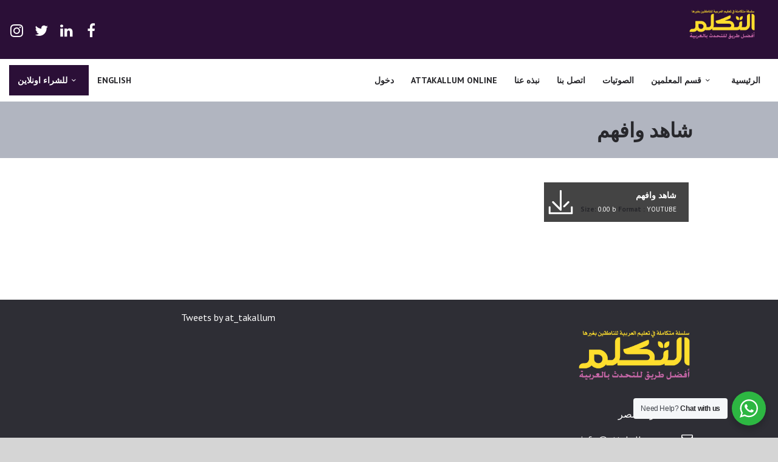

--- FILE ---
content_type: text/html; charset=UTF-8
request_url: https://attakallum.com/wpfd_file/%D8%B4%D8%A7%D9%87%D8%AF-%D9%88%D8%A7%D9%81%D9%87%D9%85-3/
body_size: 19311
content:
<!DOCTYPE html>
<html dir="rtl" lang="ar"
	itemscope 
	itemtype="http://schema.org/Article" 
	prefix="og: http://ogp.me/ns#"  class="no-js scheme_default">
<head>
			<meta charset="UTF-8">
		<meta name="viewport" content="width=device-width, initial-scale=1, maximum-scale=1">
		<meta name="format-detection" content="telephone=no">
		<link rel="profile" href="http://gmpg.org/xfn/11">
		<link rel="pingback" href="https://attakallum.com/xmlrpc.php">
		<title>شاهد وافهم &#8211; التكلم-  سلسلة التكلم</title>
<meta name='robots' content='max-image-preview:large' />
<link rel='dns-prefetch' href='//maps.google.com' />
<link rel='dns-prefetch' href='//fonts.googleapis.com' />
<link rel='dns-prefetch' href='//s.w.org' />
<link rel="alternate" type="application/rss+xml" title="التكلم-  سلسلة التكلم &laquo; الخلاصة" href="https://attakallum.com/feed/" />
		<!-- This site uses the Google Analytics by ExactMetrics plugin v8.2.0 - Using Analytics tracking - https://www.exactmetrics.com/ -->
							<script src="//www.googletagmanager.com/gtag/js?id=G-K82EKFFHCP"  data-cfasync="false" data-wpfc-render="false" type="text/javascript" async></script>
			<script data-cfasync="false" data-wpfc-render="false" type="text/javascript">
				var em_version = '8.2.0';
				var em_track_user = true;
				var em_no_track_reason = '';
								var ExactMetricsDefaultLocations = {"page_location":"https:\/\/attakallum.com\/wpfd_file\/%D8%B4%D8%A7%D9%87%D8%AF-%D9%88%D8%A7%D9%81%D9%87%D9%85-3\/"};
				if ( typeof ExactMetricsPrivacyGuardFilter === 'function' ) {
					var ExactMetricsLocations = (typeof ExactMetricsExcludeQuery === 'object') ? ExactMetricsPrivacyGuardFilter( ExactMetricsExcludeQuery ) : ExactMetricsPrivacyGuardFilter( ExactMetricsDefaultLocations );
				} else {
					var ExactMetricsLocations = (typeof ExactMetricsExcludeQuery === 'object') ? ExactMetricsExcludeQuery : ExactMetricsDefaultLocations;
				}

								var disableStrs = [
										'ga-disable-G-K82EKFFHCP',
									];

				/* Function to detect opted out users */
				function __gtagTrackerIsOptedOut() {
					for (var index = 0; index < disableStrs.length; index++) {
						if (document.cookie.indexOf(disableStrs[index] + '=true') > -1) {
							return true;
						}
					}

					return false;
				}

				/* Disable tracking if the opt-out cookie exists. */
				if (__gtagTrackerIsOptedOut()) {
					for (var index = 0; index < disableStrs.length; index++) {
						window[disableStrs[index]] = true;
					}
				}

				/* Opt-out function */
				function __gtagTrackerOptout() {
					for (var index = 0; index < disableStrs.length; index++) {
						document.cookie = disableStrs[index] + '=true; expires=Thu, 31 Dec 2099 23:59:59 UTC; path=/';
						window[disableStrs[index]] = true;
					}
				}

				if ('undefined' === typeof gaOptout) {
					function gaOptout() {
						__gtagTrackerOptout();
					}
				}
								window.dataLayer = window.dataLayer || [];

				window.ExactMetricsDualTracker = {
					helpers: {},
					trackers: {},
				};
				if (em_track_user) {
					function __gtagDataLayer() {
						dataLayer.push(arguments);
					}

					function __gtagTracker(type, name, parameters) {
						if (!parameters) {
							parameters = {};
						}

						if (parameters.send_to) {
							__gtagDataLayer.apply(null, arguments);
							return;
						}

						if (type === 'event') {
														parameters.send_to = exactmetrics_frontend.v4_id;
							var hookName = name;
							if (typeof parameters['event_category'] !== 'undefined') {
								hookName = parameters['event_category'] + ':' + name;
							}

							if (typeof ExactMetricsDualTracker.trackers[hookName] !== 'undefined') {
								ExactMetricsDualTracker.trackers[hookName](parameters);
							} else {
								__gtagDataLayer('event', name, parameters);
							}
							
						} else {
							__gtagDataLayer.apply(null, arguments);
						}
					}

					__gtagTracker('js', new Date());
					__gtagTracker('set', {
						'developer_id.dNDMyYj': true,
											});
					if ( ExactMetricsLocations.page_location ) {
						__gtagTracker('set', ExactMetricsLocations);
					}
										__gtagTracker('config', 'G-K82EKFFHCP', {"forceSSL":"true","link_attribution":"true"} );
															window.gtag = __gtagTracker;										(function () {
						/* https://developers.google.com/analytics/devguides/collection/analyticsjs/ */
						/* ga and __gaTracker compatibility shim. */
						var noopfn = function () {
							return null;
						};
						var newtracker = function () {
							return new Tracker();
						};
						var Tracker = function () {
							return null;
						};
						var p = Tracker.prototype;
						p.get = noopfn;
						p.set = noopfn;
						p.send = function () {
							var args = Array.prototype.slice.call(arguments);
							args.unshift('send');
							__gaTracker.apply(null, args);
						};
						var __gaTracker = function () {
							var len = arguments.length;
							if (len === 0) {
								return;
							}
							var f = arguments[len - 1];
							if (typeof f !== 'object' || f === null || typeof f.hitCallback !== 'function') {
								if ('send' === arguments[0]) {
									var hitConverted, hitObject = false, action;
									if ('event' === arguments[1]) {
										if ('undefined' !== typeof arguments[3]) {
											hitObject = {
												'eventAction': arguments[3],
												'eventCategory': arguments[2],
												'eventLabel': arguments[4],
												'value': arguments[5] ? arguments[5] : 1,
											}
										}
									}
									if ('pageview' === arguments[1]) {
										if ('undefined' !== typeof arguments[2]) {
											hitObject = {
												'eventAction': 'page_view',
												'page_path': arguments[2],
											}
										}
									}
									if (typeof arguments[2] === 'object') {
										hitObject = arguments[2];
									}
									if (typeof arguments[5] === 'object') {
										Object.assign(hitObject, arguments[5]);
									}
									if ('undefined' !== typeof arguments[1].hitType) {
										hitObject = arguments[1];
										if ('pageview' === hitObject.hitType) {
											hitObject.eventAction = 'page_view';
										}
									}
									if (hitObject) {
										action = 'timing' === arguments[1].hitType ? 'timing_complete' : hitObject.eventAction;
										hitConverted = mapArgs(hitObject);
										__gtagTracker('event', action, hitConverted);
									}
								}
								return;
							}

							function mapArgs(args) {
								var arg, hit = {};
								var gaMap = {
									'eventCategory': 'event_category',
									'eventAction': 'event_action',
									'eventLabel': 'event_label',
									'eventValue': 'event_value',
									'nonInteraction': 'non_interaction',
									'timingCategory': 'event_category',
									'timingVar': 'name',
									'timingValue': 'value',
									'timingLabel': 'event_label',
									'page': 'page_path',
									'location': 'page_location',
									'title': 'page_title',
									'referrer' : 'page_referrer',
								};
								for (arg in args) {
																		if (!(!args.hasOwnProperty(arg) || !gaMap.hasOwnProperty(arg))) {
										hit[gaMap[arg]] = args[arg];
									} else {
										hit[arg] = args[arg];
									}
								}
								return hit;
							}

							try {
								f.hitCallback();
							} catch (ex) {
							}
						};
						__gaTracker.create = newtracker;
						__gaTracker.getByName = newtracker;
						__gaTracker.getAll = function () {
							return [];
						};
						__gaTracker.remove = noopfn;
						__gaTracker.loaded = true;
						window['__gaTracker'] = __gaTracker;
					})();
									} else {
										console.log("");
					(function () {
						function __gtagTracker() {
							return null;
						}

						window['__gtagTracker'] = __gtagTracker;
						window['gtag'] = __gtagTracker;
					})();
									}
			</script>
				<!-- / Google Analytics by ExactMetrics -->
		<script type="text/javascript">
window._wpemojiSettings = {"baseUrl":"https:\/\/s.w.org\/images\/core\/emoji\/14.0.0\/72x72\/","ext":".png","svgUrl":"https:\/\/s.w.org\/images\/core\/emoji\/14.0.0\/svg\/","svgExt":".svg","source":{"concatemoji":"https:\/\/attakallum.com\/wp-includes\/js\/wp-emoji-release.min.js?ver=6.0.3"}};
/*! This file is auto-generated */
!function(e,a,t){var n,r,o,i=a.createElement("canvas"),p=i.getContext&&i.getContext("2d");function s(e,t){var a=String.fromCharCode,e=(p.clearRect(0,0,i.width,i.height),p.fillText(a.apply(this,e),0,0),i.toDataURL());return p.clearRect(0,0,i.width,i.height),p.fillText(a.apply(this,t),0,0),e===i.toDataURL()}function c(e){var t=a.createElement("script");t.src=e,t.defer=t.type="text/javascript",a.getElementsByTagName("head")[0].appendChild(t)}for(o=Array("flag","emoji"),t.supports={everything:!0,everythingExceptFlag:!0},r=0;r<o.length;r++)t.supports[o[r]]=function(e){if(!p||!p.fillText)return!1;switch(p.textBaseline="top",p.font="600 32px Arial",e){case"flag":return s([127987,65039,8205,9895,65039],[127987,65039,8203,9895,65039])?!1:!s([55356,56826,55356,56819],[55356,56826,8203,55356,56819])&&!s([55356,57332,56128,56423,56128,56418,56128,56421,56128,56430,56128,56423,56128,56447],[55356,57332,8203,56128,56423,8203,56128,56418,8203,56128,56421,8203,56128,56430,8203,56128,56423,8203,56128,56447]);case"emoji":return!s([129777,127995,8205,129778,127999],[129777,127995,8203,129778,127999])}return!1}(o[r]),t.supports.everything=t.supports.everything&&t.supports[o[r]],"flag"!==o[r]&&(t.supports.everythingExceptFlag=t.supports.everythingExceptFlag&&t.supports[o[r]]);t.supports.everythingExceptFlag=t.supports.everythingExceptFlag&&!t.supports.flag,t.DOMReady=!1,t.readyCallback=function(){t.DOMReady=!0},t.supports.everything||(n=function(){t.readyCallback()},a.addEventListener?(a.addEventListener("DOMContentLoaded",n,!1),e.addEventListener("load",n,!1)):(e.attachEvent("onload",n),a.attachEvent("onreadystatechange",function(){"complete"===a.readyState&&t.readyCallback()})),(e=t.source||{}).concatemoji?c(e.concatemoji):e.wpemoji&&e.twemoji&&(c(e.twemoji),c(e.wpemoji)))}(window,document,window._wpemojiSettings);
</script>
<style type="text/css">
img.wp-smiley,
img.emoji {
	display: inline !important;
	border: none !important;
	box-shadow: none !important;
	height: 1em !important;
	width: 1em !important;
	margin: 0 0.07em !important;
	vertical-align: -0.1em !important;
	background: none !important;
	padding: 0 !important;
}
</style>
	<link property="stylesheet" rel='stylesheet' id='wp-block-library-rtl-css'  href='https://attakallum.com/wp-includes/css/dist/block-library/style-rtl.min.css?ver=6.0.3' type='text/css' media='all' />
<link property="stylesheet" rel='stylesheet' id='nta-css-popup-rtl-css'  href='https://attakallum.com/wp-content/plugins/wp-whatsapp/assets/dist/css/style-rtl.css?ver=6.0.3' type='text/css' media='all' />
<style id='global-styles-inline-css' type='text/css'>
body{--wp--preset--color--black: #000000;--wp--preset--color--cyan-bluish-gray: #abb8c3;--wp--preset--color--white: #ffffff;--wp--preset--color--pale-pink: #f78da7;--wp--preset--color--vivid-red: #cf2e2e;--wp--preset--color--luminous-vivid-orange: #ff6900;--wp--preset--color--luminous-vivid-amber: #fcb900;--wp--preset--color--light-green-cyan: #7bdcb5;--wp--preset--color--vivid-green-cyan: #00d084;--wp--preset--color--pale-cyan-blue: #8ed1fc;--wp--preset--color--vivid-cyan-blue: #0693e3;--wp--preset--color--vivid-purple: #9b51e0;--wp--preset--gradient--vivid-cyan-blue-to-vivid-purple: linear-gradient(135deg,rgba(6,147,227,1) 0%,rgb(155,81,224) 100%);--wp--preset--gradient--light-green-cyan-to-vivid-green-cyan: linear-gradient(135deg,rgb(122,220,180) 0%,rgb(0,208,130) 100%);--wp--preset--gradient--luminous-vivid-amber-to-luminous-vivid-orange: linear-gradient(135deg,rgba(252,185,0,1) 0%,rgba(255,105,0,1) 100%);--wp--preset--gradient--luminous-vivid-orange-to-vivid-red: linear-gradient(135deg,rgba(255,105,0,1) 0%,rgb(207,46,46) 100%);--wp--preset--gradient--very-light-gray-to-cyan-bluish-gray: linear-gradient(135deg,rgb(238,238,238) 0%,rgb(169,184,195) 100%);--wp--preset--gradient--cool-to-warm-spectrum: linear-gradient(135deg,rgb(74,234,220) 0%,rgb(151,120,209) 20%,rgb(207,42,186) 40%,rgb(238,44,130) 60%,rgb(251,105,98) 80%,rgb(254,248,76) 100%);--wp--preset--gradient--blush-light-purple: linear-gradient(135deg,rgb(255,206,236) 0%,rgb(152,150,240) 100%);--wp--preset--gradient--blush-bordeaux: linear-gradient(135deg,rgb(254,205,165) 0%,rgb(254,45,45) 50%,rgb(107,0,62) 100%);--wp--preset--gradient--luminous-dusk: linear-gradient(135deg,rgb(255,203,112) 0%,rgb(199,81,192) 50%,rgb(65,88,208) 100%);--wp--preset--gradient--pale-ocean: linear-gradient(135deg,rgb(255,245,203) 0%,rgb(182,227,212) 50%,rgb(51,167,181) 100%);--wp--preset--gradient--electric-grass: linear-gradient(135deg,rgb(202,248,128) 0%,rgb(113,206,126) 100%);--wp--preset--gradient--midnight: linear-gradient(135deg,rgb(2,3,129) 0%,rgb(40,116,252) 100%);--wp--preset--duotone--dark-grayscale: url('#wp-duotone-dark-grayscale');--wp--preset--duotone--grayscale: url('#wp-duotone-grayscale');--wp--preset--duotone--purple-yellow: url('#wp-duotone-purple-yellow');--wp--preset--duotone--blue-red: url('#wp-duotone-blue-red');--wp--preset--duotone--midnight: url('#wp-duotone-midnight');--wp--preset--duotone--magenta-yellow: url('#wp-duotone-magenta-yellow');--wp--preset--duotone--purple-green: url('#wp-duotone-purple-green');--wp--preset--duotone--blue-orange: url('#wp-duotone-blue-orange');--wp--preset--font-size--small: 13px;--wp--preset--font-size--medium: 20px;--wp--preset--font-size--large: 36px;--wp--preset--font-size--x-large: 42px;}.has-black-color{color: var(--wp--preset--color--black) !important;}.has-cyan-bluish-gray-color{color: var(--wp--preset--color--cyan-bluish-gray) !important;}.has-white-color{color: var(--wp--preset--color--white) !important;}.has-pale-pink-color{color: var(--wp--preset--color--pale-pink) !important;}.has-vivid-red-color{color: var(--wp--preset--color--vivid-red) !important;}.has-luminous-vivid-orange-color{color: var(--wp--preset--color--luminous-vivid-orange) !important;}.has-luminous-vivid-amber-color{color: var(--wp--preset--color--luminous-vivid-amber) !important;}.has-light-green-cyan-color{color: var(--wp--preset--color--light-green-cyan) !important;}.has-vivid-green-cyan-color{color: var(--wp--preset--color--vivid-green-cyan) !important;}.has-pale-cyan-blue-color{color: var(--wp--preset--color--pale-cyan-blue) !important;}.has-vivid-cyan-blue-color{color: var(--wp--preset--color--vivid-cyan-blue) !important;}.has-vivid-purple-color{color: var(--wp--preset--color--vivid-purple) !important;}.has-black-background-color{background-color: var(--wp--preset--color--black) !important;}.has-cyan-bluish-gray-background-color{background-color: var(--wp--preset--color--cyan-bluish-gray) !important;}.has-white-background-color{background-color: var(--wp--preset--color--white) !important;}.has-pale-pink-background-color{background-color: var(--wp--preset--color--pale-pink) !important;}.has-vivid-red-background-color{background-color: var(--wp--preset--color--vivid-red) !important;}.has-luminous-vivid-orange-background-color{background-color: var(--wp--preset--color--luminous-vivid-orange) !important;}.has-luminous-vivid-amber-background-color{background-color: var(--wp--preset--color--luminous-vivid-amber) !important;}.has-light-green-cyan-background-color{background-color: var(--wp--preset--color--light-green-cyan) !important;}.has-vivid-green-cyan-background-color{background-color: var(--wp--preset--color--vivid-green-cyan) !important;}.has-pale-cyan-blue-background-color{background-color: var(--wp--preset--color--pale-cyan-blue) !important;}.has-vivid-cyan-blue-background-color{background-color: var(--wp--preset--color--vivid-cyan-blue) !important;}.has-vivid-purple-background-color{background-color: var(--wp--preset--color--vivid-purple) !important;}.has-black-border-color{border-color: var(--wp--preset--color--black) !important;}.has-cyan-bluish-gray-border-color{border-color: var(--wp--preset--color--cyan-bluish-gray) !important;}.has-white-border-color{border-color: var(--wp--preset--color--white) !important;}.has-pale-pink-border-color{border-color: var(--wp--preset--color--pale-pink) !important;}.has-vivid-red-border-color{border-color: var(--wp--preset--color--vivid-red) !important;}.has-luminous-vivid-orange-border-color{border-color: var(--wp--preset--color--luminous-vivid-orange) !important;}.has-luminous-vivid-amber-border-color{border-color: var(--wp--preset--color--luminous-vivid-amber) !important;}.has-light-green-cyan-border-color{border-color: var(--wp--preset--color--light-green-cyan) !important;}.has-vivid-green-cyan-border-color{border-color: var(--wp--preset--color--vivid-green-cyan) !important;}.has-pale-cyan-blue-border-color{border-color: var(--wp--preset--color--pale-cyan-blue) !important;}.has-vivid-cyan-blue-border-color{border-color: var(--wp--preset--color--vivid-cyan-blue) !important;}.has-vivid-purple-border-color{border-color: var(--wp--preset--color--vivid-purple) !important;}.has-vivid-cyan-blue-to-vivid-purple-gradient-background{background: var(--wp--preset--gradient--vivid-cyan-blue-to-vivid-purple) !important;}.has-light-green-cyan-to-vivid-green-cyan-gradient-background{background: var(--wp--preset--gradient--light-green-cyan-to-vivid-green-cyan) !important;}.has-luminous-vivid-amber-to-luminous-vivid-orange-gradient-background{background: var(--wp--preset--gradient--luminous-vivid-amber-to-luminous-vivid-orange) !important;}.has-luminous-vivid-orange-to-vivid-red-gradient-background{background: var(--wp--preset--gradient--luminous-vivid-orange-to-vivid-red) !important;}.has-very-light-gray-to-cyan-bluish-gray-gradient-background{background: var(--wp--preset--gradient--very-light-gray-to-cyan-bluish-gray) !important;}.has-cool-to-warm-spectrum-gradient-background{background: var(--wp--preset--gradient--cool-to-warm-spectrum) !important;}.has-blush-light-purple-gradient-background{background: var(--wp--preset--gradient--blush-light-purple) !important;}.has-blush-bordeaux-gradient-background{background: var(--wp--preset--gradient--blush-bordeaux) !important;}.has-luminous-dusk-gradient-background{background: var(--wp--preset--gradient--luminous-dusk) !important;}.has-pale-ocean-gradient-background{background: var(--wp--preset--gradient--pale-ocean) !important;}.has-electric-grass-gradient-background{background: var(--wp--preset--gradient--electric-grass) !important;}.has-midnight-gradient-background{background: var(--wp--preset--gradient--midnight) !important;}.has-small-font-size{font-size: var(--wp--preset--font-size--small) !important;}.has-medium-font-size{font-size: var(--wp--preset--font-size--medium) !important;}.has-large-font-size{font-size: var(--wp--preset--font-size--large) !important;}.has-x-large-font-size{font-size: var(--wp--preset--font-size--x-large) !important;}
</style>
<link property="stylesheet" rel='stylesheet' id='essential-grid-plugin-settings-css'  href='https://attakallum.com/wp-content/plugins/essential-grid/public/assets/css/settings.css?ver=2.1.5' type='text/css' media='all' />
<link property="stylesheet" rel='stylesheet' id='tp-open-sans-css'  href='https://fonts.googleapis.com/css?family=Open+Sans%3A300%2C400%2C600%2C700%2C800&#038;ver=6.0.3' type='text/css' media='all' />
<link property="stylesheet" rel='stylesheet' id='tp-raleway-css'  href='https://fonts.googleapis.com/css?family=Raleway%3A100%2C200%2C300%2C400%2C500%2C600%2C700%2C800%2C900&#038;ver=6.0.3' type='text/css' media='all' />
<link property="stylesheet" rel='stylesheet' id='tp-droid-serif-css'  href='https://fonts.googleapis.com/css?family=Droid+Serif%3A400%2C700&#038;ver=6.0.3' type='text/css' media='all' />
<link property="stylesheet" rel='stylesheet' id='isp_owl_carousel_css-css'  href='https://attakallum.com/wp-content/plugins/indeed-smart-popup/assets/css/owl-carousel/owl.carousel.css' type='text/css' media='all' />
<link property="stylesheet" rel='stylesheet' id='isp_owl_theme_css-css'  href='https://attakallum.com/wp-content/plugins/indeed-smart-popup/assets/css/owl-carousel/owl.theme.css' type='text/css' media='all' />
<link property="stylesheet" rel='stylesheet' id='isp_owl_transitions_css-css'  href='https://attakallum.com/wp-content/plugins/indeed-smart-popup/assets/css/owl-carousel/owl.transitions.css' type='text/css' media='all' />
<link property="stylesheet" rel='stylesheet' id='rs-plugin-settings-css'  href='https://attakallum.com/wp-content/plugins/revslider/public/assets/css/settings.css?ver=5.4.5.1' type='text/css' media='all' />
<style id='rs-plugin-settings-inline-css' type='text/css'>
#rs-demo-id {}
</style>
<link property="stylesheet" rel='stylesheet' id='trx_addons-icons-css'  href='https://attakallum.com/wp-content/plugins/trx_addons/css/font-icons/css/trx_addons_icons-embedded.css?ver=6.0.3' type='text/css' media='all' />
<link property="stylesheet" rel='stylesheet' id='swiperslider-css'  href='https://attakallum.com/wp-content/plugins/trx_addons/js/swiper/swiper.min.css' type='text/css' media='all' />
<link property="stylesheet" rel='stylesheet' id='magnific-popup-css'  href='https://attakallum.com/wp-content/plugins/trx_addons/js/magnific/magnific-popup.min.css' type='text/css' media='all' />
<link property="stylesheet" rel='stylesheet' id='trx_addons-css'  href='https://attakallum.com/wp-content/plugins/trx_addons/css/trx_addons.css' type='text/css' media='all' />
<link property="stylesheet" rel='stylesheet' id='trx_addons-animation-css'  href='https://attakallum.com/wp-content/plugins/trx_addons/css/trx_addons.animation.css?ver=6.0.3' type='text/css' media='all' />
<link property="stylesheet" rel='stylesheet' id='um_fonticons_ii-css'  href='https://attakallum.com/wp-content/plugins/ultimate-member/assets/css/um-fonticons-ii.css?ver=6.0.3' type='text/css' media='all' />
<link property="stylesheet" rel='stylesheet' id='um_fonticons_fa-css'  href='https://attakallum.com/wp-content/plugins/ultimate-member/assets/css/um-fonticons-fa.css?ver=6.0.3' type='text/css' media='all' />
<link property="stylesheet" rel='stylesheet' id='select2-css'  href='https://attakallum.com/wp-content/plugins/ultimate-member/assets/css/select2/select2.min.css?ver=6.0.3' type='text/css' media='all' />
<link property="stylesheet" rel='stylesheet' id='um_modal-css'  href='https://attakallum.com/wp-content/plugins/ultimate-member/assets/css/um-modal.css?ver=6.0.3' type='text/css' media='all' />
<link property="stylesheet" rel='stylesheet' id='um_styles-css'  href='https://attakallum.com/wp-content/plugins/ultimate-member/assets/css/um-styles.css?ver=6.0.3' type='text/css' media='all' />
<link property="stylesheet" rel='stylesheet' id='um_members-css'  href='https://attakallum.com/wp-content/plugins/ultimate-member/assets/css/um-members.css?ver=6.0.3' type='text/css' media='all' />
<link property="stylesheet" rel='stylesheet' id='um_profile-css'  href='https://attakallum.com/wp-content/plugins/ultimate-member/assets/css/um-profile.css?ver=6.0.3' type='text/css' media='all' />
<link property="stylesheet" rel='stylesheet' id='um_account-css'  href='https://attakallum.com/wp-content/plugins/ultimate-member/assets/css/um-account.css?ver=6.0.3' type='text/css' media='all' />
<link property="stylesheet" rel='stylesheet' id='um_misc-css'  href='https://attakallum.com/wp-content/plugins/ultimate-member/assets/css/um-misc.css?ver=6.0.3' type='text/css' media='all' />
<link property="stylesheet" rel='stylesheet' id='um_fileupload-css'  href='https://attakallum.com/wp-content/plugins/ultimate-member/assets/css/um-fileupload.css?ver=6.0.3' type='text/css' media='all' />
<link property="stylesheet" rel='stylesheet' id='um_datetime-css'  href='https://attakallum.com/wp-content/plugins/ultimate-member/assets/css/pickadate/default.css?ver=6.0.3' type='text/css' media='all' />
<link property="stylesheet" rel='stylesheet' id='um_datetime_date-css'  href='https://attakallum.com/wp-content/plugins/ultimate-member/assets/css/pickadate/default.date.css?ver=6.0.3' type='text/css' media='all' />
<link property="stylesheet" rel='stylesheet' id='um_datetime_time-css'  href='https://attakallum.com/wp-content/plugins/ultimate-member/assets/css/pickadate/default.time.css?ver=6.0.3' type='text/css' media='all' />
<link property="stylesheet" rel='stylesheet' id='um_raty-css'  href='https://attakallum.com/wp-content/plugins/ultimate-member/assets/css/um-raty.css?ver=6.0.3' type='text/css' media='all' />
<link property="stylesheet" rel='stylesheet' id='um_scrollbar-css'  href='https://attakallum.com/wp-content/plugins/ultimate-member/assets/css/um-scrollbar.css?ver=6.0.3' type='text/css' media='all' />
<link property="stylesheet" rel='stylesheet' id='um_crop-css'  href='https://attakallum.com/wp-content/plugins/ultimate-member/assets/css/um-crop.css?ver=6.0.3' type='text/css' media='all' />
<link property="stylesheet" rel='stylesheet' id='um_tipsy-css'  href='https://attakallum.com/wp-content/plugins/ultimate-member/assets/css/um-tipsy.css?ver=6.0.3' type='text/css' media='all' />
<link property="stylesheet" rel='stylesheet' id='um_responsive-css'  href='https://attakallum.com/wp-content/plugins/ultimate-member/assets/css/um-responsive.css?ver=6.0.3' type='text/css' media='all' />
<link property="stylesheet" rel='stylesheet' id='um_rtl-css'  href='https://attakallum.com/wp-content/plugins/ultimate-member/assets/css/um.rtl.css?ver=2.0.23' type='text/css' media='all' />
<link property="stylesheet" rel='stylesheet' id='um_default_css-css'  href='https://attakallum.com/wp-content/plugins/ultimate-member/assets/css/um-old-default.css?ver=2.0.23' type='text/css' media='all' />
<link property="stylesheet" rel='stylesheet' id='um_old_css-css'  href='https://attakallum.com/wp-content/plugins/ultimate-member/../../uploads/ultimatemember/um_old_settings.css?ver=6.0.3' type='text/css' media='all' />
<link property="stylesheet" rel='stylesheet' id='alhambra-font-alhambra-css'  href='https://attakallum.com/wp-content/themes/alhambra/css/font-face/alhambra/stylesheet.css?ver=6.0.3' type='text/css' media='all' />
<link property="stylesheet" rel='stylesheet' id='alhambra-font-google_fonts-css'  href='https://fonts.googleapis.com/css?family=PT+Sans%3A400%2C700&#038;subset=latin%2Clatin-ext&#038;ver=6.0.3' type='text/css' media='all' />
<link property="stylesheet" rel='stylesheet' id='alhambra-icons-css'  href='https://attakallum.com/wp-content/themes/alhambra/css/font-icons/css/fontello-embedded.css?ver=6.0.3' type='text/css' media='all' />
<link property="stylesheet" rel='stylesheet' id='alhambra-main-css'  href='https://attakallum.com/wp-content/themes/alhambra/style.css' type='text/css' media='all' />
<style id='alhambra-main-inline-css' type='text/css'>
.post-navigation .nav-previous a .nav-arrow { background-image: url(https://attakallum.com/wp-content/themes/alhambra/images/no-image.jpg); }.post-navigation .nav-next a .nav-arrow { background-image: url(https://attakallum.com/wp-content/themes/alhambra/images/no-image.jpg); }
</style>
<link property="stylesheet" rel='stylesheet' id='alhambra-styles-css'  href='https://attakallum.com/wp-content/themes/alhambra/css/__styles.css?ver=6.0.3' type='text/css' media='all' />
<link property="stylesheet" rel='stylesheet' id='alhambra-colors-css'  href='https://attakallum.com/wp-content/themes/alhambra/css/__colors.css?ver=6.0.3' type='text/css' media='all' />
<link property="stylesheet" rel='stylesheet' id='mediaelement-css'  href='https://attakallum.com/wp-includes/js/mediaelement/mediaelementplayer-legacy.min.css?ver=4.2.16' type='text/css' media='all' />
<link property="stylesheet" rel='stylesheet' id='wp-mediaelement-css'  href='https://attakallum.com/wp-includes/js/mediaelement/wp-mediaelement.min.css?ver=6.0.3' type='text/css' media='all' />
<link property="stylesheet" rel='stylesheet' id='alhambra-responsive-css'  href='https://attakallum.com/wp-content/themes/alhambra/css/responsive.css?ver=6.0.3' type='text/css' media='all' />
<script type='text/javascript' src='https://attakallum.com/wp-content/plugins/google-analytics-dashboard-for-wp/assets/js/frontend-gtag.min.js?ver=8.2.0' id='exactmetrics-frontend-script-js'></script>
<script data-cfasync="false" data-wpfc-render="false" type="text/javascript" id='exactmetrics-frontend-script-js-extra'>/* <![CDATA[ */
var exactmetrics_frontend = {"js_events_tracking":"true","download_extensions":"doc,pdf,ppt,zip,xls,docx,pptx,xlsx","inbound_paths":"[{\"path\":\"\\\/go\\\/\",\"label\":\"affiliate\"},{\"path\":\"\\\/recommend\\\/\",\"label\":\"affiliate\"}]","home_url":"https:\/\/attakallum.com","hash_tracking":"false","v4_id":"G-K82EKFFHCP"};/* ]]> */
</script>
<script type='text/javascript' src='https://attakallum.com/wp-includes/js/jquery/jquery.min.js?ver=3.6.0' id='jquery-core-js'></script>
<script type='text/javascript' src='https://attakallum.com/wp-includes/js/jquery/jquery-migrate.min.js?ver=3.3.2' id='jquery-migrate-js'></script>
<script type='text/javascript' src='https://attakallum.com/wp-content/plugins/bsk-pdf-manager/js/bsk_pdf_manager.js?ver=1.8.1' id='bsk-pdf-manager-js'></script>
<script type='text/javascript' src='https://attakallum.com/wp-content/plugins/indeed-smart-popup/assets/js/jquery-ui-1.10.4.custom.min.js' id='isp_jquery_ui_js-js'></script>
<script type='text/javascript' src='https://attakallum.com/wp-content/plugins/indeed-smart-popup/assets/js/owl-carousel/owl.carousel.js' id='isp_owl_carousel_js-js'></script>
<script type='text/javascript' src='https://attakallum.com/wp-content/plugins/indeed-smart-popup/assets/js/owl-carousel/owl.carousel.min.js' id='isp_owl_carousel_min_js-js'></script>
<script type='text/javascript' src='https://attakallum.com/wp-content/plugins/indeed-smart-popup/assets/js/front-end_functions.js' id='isp_front_end_js-js'></script>
<script type='text/javascript' src='http://maps.google.com/maps/api/js?sensor=false' id='isp_googlemaps-js'></script>
<script type='text/javascript' src='https://attakallum.com/wp-content/plugins/essential-grid/public/assets/js/lightbox.js?ver=2.1.5' id='themepunchboxext-js'></script>
<script type='text/javascript' src='https://attakallum.com/wp-content/plugins/essential-grid/public/assets/js/jquery.themepunch.tools.min.js?ver=2.1.5' id='tp-tools-js'></script>
<script type='text/javascript' src='https://attakallum.com/wp-content/plugins/revslider/public/assets/js/jquery.themepunch.revolution.min.js?ver=5.4.5.1' id='revmin-js'></script>
<script type='text/javascript' src='https://attakallum.com/wp-includes/js/imagesloaded.min.js?ver=4.1.4' id='imagesloaded-js'></script>
<script type='text/javascript' src='https://attakallum.com/wp-includes/js/masonry.min.js?ver=4.2.2' id='masonry-js'></script>
<script type='text/javascript' src='https://attakallum.com/wp-includes/js/jquery/jquery.masonry.min.js?ver=3.1.2b' id='jquery-masonry-js'></script>
<script type='text/javascript' src='https://attakallum.com/wp-content/plugins/ultimate-member/assets/js/select2/select2.full.min.js?ver=6.0.3' id='select2-js'></script>
<script type='text/javascript' src='https://attakallum.com/wp-content/plugins/ultimate-member/assets/js/um-modal.min.js?ver=6.0.3' id='um_modal-js'></script>
<script type='text/javascript' src='https://attakallum.com/wp-content/plugins/ultimate-member/assets/js/um-jquery-form.min.js?ver=6.0.3' id='um_jquery_form-js'></script>
<script type='text/javascript' src='https://attakallum.com/wp-content/plugins/ultimate-member/assets/js/um-fileupload.min.js?ver=6.0.3' id='um_fileupload-js'></script>
<script type='text/javascript' src='https://attakallum.com/wp-content/plugins/ultimate-member/assets/js/pickadate/picker.js?ver=6.0.3' id='um_datetime-js'></script>
<script type='text/javascript' src='https://attakallum.com/wp-content/plugins/ultimate-member/assets/js/pickadate/picker.date.js?ver=6.0.3' id='um_datetime_date-js'></script>
<script type='text/javascript' src='https://attakallum.com/wp-content/plugins/ultimate-member/assets/js/pickadate/picker.time.js?ver=6.0.3' id='um_datetime_time-js'></script>
<script type='text/javascript' src='https://attakallum.com/wp-content/plugins/ultimate-member/assets/js/pickadate/legacy.js?ver=6.0.3' id='um_datetime_legacy-js'></script>
<script type='text/javascript' src='https://attakallum.com/wp-content/plugins/ultimate-member/assets/js/um-raty.min.js?ver=6.0.3' id='um_raty-js'></script>
<script type='text/javascript' src='https://attakallum.com/wp-content/plugins/ultimate-member/assets/js/um-scrollto.min.js?ver=6.0.3' id='um_scrollto-js'></script>
<script type='text/javascript' src='https://attakallum.com/wp-content/plugins/ultimate-member/assets/js/um-scrollbar.min.js?ver=6.0.3' id='um_scrollbar-js'></script>
<script type='text/javascript' src='https://attakallum.com/wp-content/plugins/ultimate-member/assets/js/um-crop.min.js?ver=6.0.3' id='um_crop-js'></script>
<script type='text/javascript' src='https://attakallum.com/wp-content/plugins/ultimate-member/assets/js/um-tipsy.min.js?ver=6.0.3' id='um_tipsy-js'></script>
<script type='text/javascript' src='https://attakallum.com/wp-includes/js/underscore.min.js?ver=1.13.3' id='underscore-js'></script>
<script type='text/javascript' id='wp-util-js-extra'>
/* <![CDATA[ */
var _wpUtilSettings = {"ajax":{"url":"\/wp-admin\/admin-ajax.php"}};
/* ]]> */
</script>
<script type='text/javascript' src='https://attakallum.com/wp-includes/js/wp-util.min.js?ver=6.0.3' id='wp-util-js'></script>
<script type='text/javascript' src='https://attakallum.com/wp-content/plugins/ultimate-member/assets/js/um-functions.min.js?ver=6.0.3' id='um_functions-js'></script>
<script type='text/javascript' src='https://attakallum.com/wp-content/plugins/ultimate-member/assets/js/um-gdpr.min.js?ver=2.0.23' id='um-gdpr-js'></script>
<script type='text/javascript' src='https://attakallum.com/wp-content/plugins/ultimate-member/assets/js/um-responsive.min.js?ver=6.0.3' id='um_responsive-js'></script>
<script type='text/javascript' src='https://attakallum.com/wp-content/plugins/ultimate-member/assets/js/um-conditional.min.js?ver=6.0.3' id='um_conditional-js'></script>
<script type='text/javascript' id='um_scripts-js-extra'>
/* <![CDATA[ */
var um_scripts = {"ajaxurl":"https:\/\/attakallum.com\/wp-admin\/admin-ajax.php","remove_file":"https:\/\/attakallum.com\/um-api\/route\/um!core!Files\/ajax_remove_file\/fa65a8d2e8","delete_profile_photo":"https:\/\/attakallum.com\/um-api\/route\/um!core!Profile\/ajax_delete_profile_photo\/93c3c2f027","delete_cover_photo":"https:\/\/attakallum.com\/um-api\/route\/um!core!Profile\/ajax_delete_cover_photo\/747d911f8d","resize_image":"https:\/\/attakallum.com\/um-api\/route\/um!core!Files\/ajax_resize_image\/174447a9ef","muted_action":"https:\/\/attakallum.com\/um-api\/route\/um!core!Form\/ajax_muted_action\/50d8bd4741","ajax_paginate":"https:\/\/attakallum.com\/um-api\/route\/um!core!Query\/ajax_paginate\/e793500c01","ajax_select_options":"https:\/\/attakallum.com\/um-api\/route\/um!core!Form\/ajax_select_options\/fe540d9f76"};
/* ]]> */
</script>
<script type='text/javascript' src='https://attakallum.com/wp-content/plugins/ultimate-member/assets/js/um-scripts.min.js?ver=6.0.3' id='um_scripts-js'></script>
<script type='text/javascript' src='https://attakallum.com/wp-content/plugins/ultimate-member/assets/js/um-members.min.js?ver=6.0.3' id='um_members-js'></script>
<script type='text/javascript' src='https://attakallum.com/wp-content/plugins/ultimate-member/assets/js/um-profile.min.js?ver=6.0.3' id='um_profile-js'></script>
<script type='text/javascript' src='https://attakallum.com/wp-content/plugins/ultimate-member/assets/js/um-account.min.js?ver=6.0.3' id='um_account-js'></script>
<link rel="https://api.w.org/" href="https://attakallum.com/wp-json/" /><link rel="EditURI" type="application/rsd+xml" title="RSD" href="https://attakallum.com/xmlrpc.php?rsd" />
<link rel="wlwmanifest" type="application/wlwmanifest+xml" href="https://attakallum.com/wp-includes/wlwmanifest.xml" /> 
<link rel="stylesheet" href="https://attakallum.com/wp-content/themes/alhambra/rtl.css" type="text/css" media="screen" /><meta name="generator" content="WordPress 6.0.3" />
<link rel='shortlink' href='https://attakallum.com/?p=1567' />
<link rel="alternate" type="application/json+oembed" href="https://attakallum.com/wp-json/oembed/1.0/embed?url=https%3A%2F%2Fattakallum.com%2Fwpfd_file%2F%25d8%25b4%25d8%25a7%25d9%2587%25d8%25af-%25d9%2588%25d8%25a7%25d9%2581%25d9%2587%25d9%2585-3%2F" />
<link rel="alternate" type="text/xml+oembed" href="https://attakallum.com/wp-json/oembed/1.0/embed?url=https%3A%2F%2Fattakallum.com%2Fwpfd_file%2F%25d8%25b4%25d8%25a7%25d9%2587%25d8%25af-%25d9%2588%25d8%25a7%25d9%2581%25d9%2587%25d9%2585-3%2F&#038;format=xml" />
		<script type="text/javascript">
			var ajaxRevslider;
			
			jQuery(document).ready(function() {
				// CUSTOM AJAX CONTENT LOADING FUNCTION
				ajaxRevslider = function(obj) {
				
					// obj.type : Post Type
					// obj.id : ID of Content to Load
					// obj.aspectratio : The Aspect Ratio of the Container / Media
					// obj.selector : The Container Selector where the Content of Ajax will be injected. It is done via the Essential Grid on Return of Content
					
					var content = "";

					data = {};
					
					data.action = 'revslider_ajax_call_front';
					data.client_action = 'get_slider_html';
					data.token = 'b638af4478';
					data.type = obj.type;
					data.id = obj.id;
					data.aspectratio = obj.aspectratio;
					
					// SYNC AJAX REQUEST
					jQuery.ajax({
						type:"post",
						url:"https://attakallum.com/wp-admin/admin-ajax.php",
						dataType: 'json',
						data:data,
						async:false,
						success: function(ret, textStatus, XMLHttpRequest) {
							if(ret.success == true)
								content = ret.data;								
						},
						error: function(e) {
							console.log(e);
						}
					});
					
					 // FIRST RETURN THE CONTENT WHEN IT IS LOADED !!
					 return content;						 
				};
				
				// CUSTOM AJAX FUNCTION TO REMOVE THE SLIDER
				var ajaxRemoveRevslider = function(obj) {
					return jQuery(obj.selector+" .rev_slider").revkill();
				};

				// EXTEND THE AJAX CONTENT LOADING TYPES WITH TYPE AND FUNCTION
				var extendessential = setInterval(function() {
					if (jQuery.fn.tpessential != undefined) {
						clearInterval(extendessential);
						if(typeof(jQuery.fn.tpessential.defaults) !== 'undefined') {
							jQuery.fn.tpessential.defaults.ajaxTypes.push({type:"revslider",func:ajaxRevslider,killfunc:ajaxRemoveRevslider,openAnimationSpeed:0.3});   
							// type:  Name of the Post to load via Ajax into the Essential Grid Ajax Container
							// func: the Function Name which is Called once the Item with the Post Type has been clicked
							// killfunc: function to kill in case the Ajax Window going to be removed (before Remove function !
							// openAnimationSpeed: how quick the Ajax Content window should be animated (default is 0.3)
						}
					}
				},30);
			});
		</script>
		<style type="text/css" id="simple-css-output">p { font-size: 18px; line-height: 30px;}h1, .front_page_section_caption { font-size: 2.375em;}.top_panel { margin-bottom: 3rem; }#header-menu-custom { padding: 0; }#header-menu-buy a.sf-with-ul { background-color: #2b0f37; color: #fff;}#header-menu-buy a.sf-with-ul:hover { color: #fff;}.scheme_default .logo_default:before { bottom: 0;}.sc_layouts_row_type_compact .sc_layouts_logo img { max-height: 120px; transform: scale(1.25) translateX(60px);}.mlwEmail:focus { color: #555 !important; }.sc_layouts_row_fixed_on .sc_layouts_logo img { max-height: 40px !important; transform: translateX(0) !important;}.vc_custom_1501511735790 .hide_on_mobile { display: none !important;}.wpfd-container-table td { text-align: right !important;}.wpfd-container-table th { text-align: right !important; padding-right: 5px !important;}.mediaTableMenu { display: none !important; }.wpfd-categories { margin-top: 15px !important; }.wpfd-content .backcategory { float: none !important; }.catlink.wpfdcategory i { margin-left: 5px !important;}.catlink.wpfdcategory { margin: 10px 10px 0px 0px !important; }.widget_recent_news .post_footer.entry-footer { display: none !important;}.widget_recent_news .post_author { display: none !important;}.sc_layouts_menu_nav > li > a { padding: 1em 1em;}@media (max-width: 767px) { .top_panel.top_panel_custom.top_panel_custom_6.top_panel_custom_header-default.without_bg_image.scheme_default { background-color: #2b0f37 !important; } .top_panel.top_panel_custom.top_panel_custom_6.top_panel_custom_header-default.without_bg_image.scheme_default .vc_row.wpb_row.vc_row-fluid.sc_layouts_row.sc_layouts_row_type_compact.sc_layouts_row_fixed{ background-color: #2b0f37 !important; } .sc_layouts_row_type_compact .sc_layouts_logo img { max-height: 50px !important; transform: none !important; } .scheme_default .sc_layouts_row_type_compact .sc_layouts_menu_mobile_button .sc_layouts_item_icon::before { color: #ffffff !important; } .scheme_default .logo_default:before { height: 4.75em; } .logo_default + .vc_column_container.sc_layouts_column { top: 0; } #header-social .social_icon { font-size: 15px !important; color: #ffffff; }}@media (max-width: 479px) { .sc_layouts_row_type_compact .sc_layouts_logo img { max-height: 50px !important; transform: none !important; } .scheme_default .sc_layouts_row_type_compact .sc_layouts_menu_mobile_button .sc_layouts_item_icon::before { color: #ffffff !important; }}.downloadlink-Youtube { display: none !important;}.watchlink { display: none !important; }.watch-Youtube { display: block !important; }.sc_layouts_menu_popup .sc_layouts_menu_nav > li, .sc_layouts_menu_popup .sc_layouts_menu_nav > li > a, .sc_layouts_menu_nav > li ul, .sc_layouts_menu_nav > li ul > li, .sc_layouts_menu_nav > li ul > li > a { text-transform: lowercase;}.widget_contacts .contacts_info span, .widget_contacts .contacts_info>div>a, .widget_contacts .contacts_info>a { padding-right: 2em;}.rtl .widget_contacts .contacts_info span:before, .widget_contacts .contacts_info>div>a:before, .rtl .widget_contacts .contacts_info>a:before { right: 0; text-align: right; left: auto;}.widget_contacts span, .widget_contacts a { color: white !important;}.rtl .contacts_logo img { transform: translateX(60px);}#custom-language-selector a { padding: 0 !important;}#custom-language-selector a:hover { color: #fff !important;}#custom-language-selector a::before { content: none !important;}#custom-language-selector { display: inline-block;}.custom_ltr a { text-align: left !important; font-weight: bold; color: #854B9F !important;}.custom_rtl a { font-weight: bold; color: #854B9F !important;}.fb_iframe_widget iframe { border-radius: 6px;}.sc_layouts_menu_popup .sc_layouts_menu_nav > li, .sc_layouts_menu_popup .sc_layouts_menu_nav > li > a, .sc_layouts_menu_nav > li ul, .sc_layouts_menu_nav > li ul > li, .sc_layouts_menu_nav > li ul > li > a { text-transform: capitalize !important;}.custom-no-padding .vc_column-inner {padding: 0 !important;}.post_type_quiz label::before { content: none !important;}.post_type_quiz input[type="radio"], input[type="checkbox"] { display: inline-block;}.qmn_question_answer p { margin-bottom: 0; }.qmn_question_answer { margin-bottom: 40px; }#header-menu-buy { float: right; }.rtl #header-menu-buy { float: left; }#header-social .social_icon { font-size: 24px; color: #ffffff;}#header-social { text-align: right;}.rtl #header-social { text-align: left;}.sc_layouts_menu_mobile_button { padding-top: 5px;}#menu-fixed-logo { float: left; display: none;}.rtl #menu-fixed-logo { float: right; display: none;}.sc_layouts_row_fixed_on #menu-fixed-logo { float: left; display: block !important;}.rtl .sc_layouts_row_fixed_on #menu-fixed-logo { float: right; display: block !important;}.mlw_qmn_question_number { float: right; margin-left: 10px; font-size: 20px; line-height: 24px; font-weight: bold;}.qmn_mc_answer_wrap label { font-size: 22px !important; line-height: 42px !important;}.qmn_mc_answer_wrap input { width: 20px; height: 40px; float: right;}.quiz_section { background: #e3f2fd; border-radius: 10px; padding: 15px !important; margin-bottom: 15px !important; border: 1px solid #90caf9 !important;}.qmn_question_answer_correct { background-color: #e8f5e9; padding: 10px; border-radius: 10px; border: 1px solid #a5d6a7; }.qmn_question_answer_correct:before { content: "✔"; color: green; display: block; width: 20px; height: 20px; float: left; margin: 0 6px 0 0;}.qmn_question_answer_incorrect { background-color: #ffebee; padding: 10px; border-radius: 10px; border: 1px solid #ef9a9a; }.qmn_question_answer_incorrect:before { content: "✘"; color: red; display: block; width: 20px; height: 20px; float: left; margin: 0 6px 0 0;}.qmn_results_page { font-size: 140% !important; line-height: 175% !important;}.wpfd-foldertree-table { float: right !important;}.wpfd-content-table { padding: 20px;}.force-padding-top-bottom { padding-top: 10px !important; padding-bottom: 10px !important; padding-left: 15px !important; padding-right: 15px !important;}</style>		<style type="text/css">
			.request_name {
				display: none !important;
			}
		</style>
	<meta name="generator" content="Powered by WPBakery Page Builder - drag and drop page builder for WordPress."/>
<!--[if lte IE 9]><link rel="stylesheet" type="text/css" href="https://attakallum.com/wp-content/plugins/js_composer/assets/css/vc_lte_ie9.min.css" media="screen"><![endif]--><style type="text/css" id="custom-background-css">
body.custom-background { background-color: #d5d5d5; }
</style>
	<meta name="generator" content="Powered by Slider Revolution 5.4.5.1 - responsive, Mobile-Friendly Slider Plugin for WordPress with comfortable drag and drop interface." />
<script type="text/javascript">function setREVStartSize(e){
				try{ var i=jQuery(window).width(),t=9999,r=0,n=0,l=0,f=0,s=0,h=0;					
					if(e.responsiveLevels&&(jQuery.each(e.responsiveLevels,function(e,f){f>i&&(t=r=f,l=e),i>f&&f>r&&(r=f,n=e)}),t>r&&(l=n)),f=e.gridheight[l]||e.gridheight[0]||e.gridheight,s=e.gridwidth[l]||e.gridwidth[0]||e.gridwidth,h=i/s,h=h>1?1:h,f=Math.round(h*f),"fullscreen"==e.sliderLayout){var u=(e.c.width(),jQuery(window).height());if(void 0!=e.fullScreenOffsetContainer){var c=e.fullScreenOffsetContainer.split(",");if (c) jQuery.each(c,function(e,i){u=jQuery(i).length>0?u-jQuery(i).outerHeight(!0):u}),e.fullScreenOffset.split("%").length>1&&void 0!=e.fullScreenOffset&&e.fullScreenOffset.length>0?u-=jQuery(window).height()*parseInt(e.fullScreenOffset,0)/100:void 0!=e.fullScreenOffset&&e.fullScreenOffset.length>0&&(u-=parseInt(e.fullScreenOffset,0))}f=u}else void 0!=e.minHeight&&f<e.minHeight&&(f=e.minHeight);e.c.closest(".rev_slider_wrapper").css({height:f})					
				}catch(d){console.log("Failure at Presize of Slider:"+d)}
			};</script>
<noscript><style type="text/css"> .wpb_animate_when_almost_visible { opacity: 1; }</style></noscript>	<meta name="facebook-domain-verification" content="u01rijmbj2oi2c38v0be56kno9ebo0" />
	<!-- Meta Pixel Code -->
	<script>
	!function(f,b,e,v,n,t,s)
	{if(f.fbq)return;n=f.fbq=function(){n.callMethod?
	n.callMethod.apply(n,arguments):n.queue.push(arguments)};
	if(!f._fbq)f._fbq=n;n.push=n;n.loaded=!0;n.version='2.0';
	n.queue=[];t=b.createElement(e);t.async=!0;
	t.src=v;s=b.getElementsByTagName(e)[0];
	s.parentNode.insertBefore(t,s)}(window, document,'script',
	'https://connect.facebook.net/en_US/fbevents.js');
	fbq('init', '1304482436603851');
	fbq('track', 'PageView');
	</script>
	<noscript><img height="1" width="1" style="display:none"
	src="https://www.facebook.com/tr?id=1304482436603851&ev=PageView&noscript=1"
	/></noscript>
	<!-- End Meta Pixel Code -->
</head>

<body class="rtl wpfd_file-template-default single single-wpfd_file postid-1567 custom-background body_tag scheme_default blog_mode_post body_style_wide is_single sidebar_hide expand_content header_style_header-custom-2686 header_position_default menu_style_top no_layout wpb-js-composer js-comp-ver-5.4.2 vc_responsive">

	
	<div class="body_wrap">

		<div class="page_wrap"><header class="top_panel top_panel_custom top_panel_custom_2686 top_panel_custom_header-new-ar without_bg_image scheme_default"><div class="vc_row wpb_row vc_row-fluid vc_custom_1541497716776 vc_row-has-fill"><div class="wpb_column vc_column_container vc_col-sm-9 vc_col-lg-9 vc_col-md-9 vc_col-xs-9 vc_col-has-fill sc_layouts_column_icons_position_left"><div class="vc_column-inner vc_custom_1541579175196"><div class="wpb_wrapper"><div class="sc_layouts_item"><div  id="header-social" 
		class="sc_socials sc_socials_default sc_align_left  vc_custom_1541578286948"><div class="socials_wrap"><a target="_blank" href="https://www.facebook.com/attakallum" class="social_item social_item_style_icons social_item_type_icons"><span class="social_icon social_facebook"><span class="icon-facebook"></span></span></a><a target="_blank" href="https://www.linkedin.com/company/at-takallum" class="social_item social_item_style_icons social_item_type_icons"><span class="social_icon social_linkedin"><span class="icon-linkedin"></span></span></a><a target="_blank" href="https://twitter.com/at_takallum" class="social_item social_item_style_icons social_item_type_icons"><span class="social_icon social_twitter"><span class="icon-twitter"></span></span></a><a target="_blank" href="#" class="social_item social_item_style_icons social_item_type_icons"><span class="social_icon social_instagramm"><span class="icon-instagramm"></span></span></a></div><!-- /.socials_wrap --></div><!-- /.sc_socials --></div></div></div></div><div class="wpb_column vc_column_container vc_col-sm-3 vc_col-md-3 vc_col-xs-3 vc_col-has-fill sc_layouts_column_icons_position_left"><div class="vc_column-inner vc_custom_1541579157964"><div class="wpb_wrapper"><div class="sc_layouts_item"><a href="https://attakallum.com/" id="sc_layouts_logo_457073995" class="sc_layouts_logo sc_layouts_logo_default"><img class="logo_image" src="https://attakallum.com/wp-content/uploads/2017/12/At-Takallum-logo-for-website-Ar.png" alt="" width="520" height="170"></a><!-- /.sc_layouts_logo --></div></div></div></div></div><div class="vc_row wpb_row vc_row-fluid vc_custom_1541668360866 vc_row-has-fill sc_layouts_row_fixed"><div class="wpb_column vc_column_container vc_col-sm-3 vc_col-lg-3 vc_col-md-3 vc_col-xs-6 sc_layouts_column_icons_position_left"><div class="vc_column-inner "><div class="wpb_wrapper"><div class="sc_layouts_item"><nav class="sc_layouts_menu sc_layouts_menu_default menu_hover_fade" id="header-menu-buy"		><ul id="menu-buy-online" class="sc_layouts_menu_nav"><li id="menu-item-2702-en" class="lang-item lang-item-177 lang-item-en no-translation menu-item menu-item-type-custom menu-item-object-custom menu-item-2702-en"><a href="https://attakallum.com/en/homepage-2/" hreflang="en-US" lang="en-US"><span>English</span></a></li><li id="menu-item-1577" class="menu-item menu-item-type-custom menu-item-object-custom menu-item-has-children menu-item-1577"><a href="#"><span>للشراء اونلاين</span></a>
<ul class="sub-menu"><li id="menu-item-1574" class="menu-item menu-item-type-custom menu-item-object-custom menu-item-1574"><a target="_blank" rel="noopener" href="https://burujbooks.com/product-category/%D8%AA%D8%B9%D9%84%D9%8A%D9%85-%D8%A7%D9%84%D8%B9%D8%B1%D8%A8%D9%8A%D8%A9-%D9%84%D9%84%D9%86%D8%A7%D8%B7%D9%82%D9%8A%D9%86-%D8%A8%D8%BA%D9%8A%D8%B1%D9%87%D8%A7/"><span>burujbooks.com</span></a></li><li id="menu-item-2089" class="menu-item menu-item-type-custom menu-item-object-custom menu-item-2089"><a target="_blank" rel="noopener" href="https://www.antstores.com/collections/at-takallum-arabic-teaching-set"><span>antstores.com</span></a></li><li id="menu-item-1576" class="menu-item menu-item-type-custom menu-item-object-custom menu-item-1576"><a target="_blank" rel="noopener" href="http://shop.maktabatouna.com/25-attakallum"><span>France.Maktabatouna</span></a></li><li id="menu-item-1575" class="menu-item menu-item-type-custom menu-item-object-custom menu-item-1575"><a target="_blank" rel="noopener" href="https://www.jumia.com.eg/ar/catalog/?q=%D8%B3%D9%84%D8%B3%D9%84%D8%A9+%D8%A7%D9%84%D8%AA%D9%83%D9%84%D9%85"><span>Egypt:jumia.com</span></a></li></ul>
</li></ul></nav><!-- /.sc_layouts_menu --></div></div></div></div><div class="wpb_column vc_column_container vc_col-sm-9 vc_col-lg-9 vc_col-md-9 vc_col-xs-6 sc_layouts_column_icons_position_left"><div class="vc_column-inner "><div class="wpb_wrapper">
	<div id="menu-fixed-logo" class="wpb_single_image wpb_content_element vc_align_right  wpb_animate_when_almost_visible wpb_slideInRight slideInRight">
		
		<figure class="wpb_wrapper vc_figure">
			<div class="vc_single_image-wrapper   vc_box_border_grey"><img class="vc_single_image-img " src="https://attakallum.com/wp-content/uploads/2017/12/At-Takallum-logo-for-website-Ar-100x50.png" width="100" height="50" alt="At-Takallum-logo" title="At-Takallum-logo-for-website-Ar" /></div>
		</figure>
	</div>
<div class="sc_layouts_item"><nav class="sc_layouts_menu sc_layouts_menu_default menu_hover_fade hide_on_mobile" id="sc_layouts_menu_1832931592"		><ul id="menu-header-menu" class="sc_layouts_menu_nav"><li id="menu-item-1969" class="menu-item menu-item-type-post_type menu-item-object-page menu-item-home menu-item-1969"><a href="https://attakallum.com/"><span>الرئيسية</span></a></li><li id="menu-item-971" class="menu-item menu-item-type-post_type menu-item-object-page menu-item-has-children menu-item-971"><a href="https://attakallum.com/%d8%a7%d9%84%d9%85%d8%b9%d9%84%d9%85%d9%8a%d9%86/"><span>قسم المعلمين</span></a>
<ul class="sub-menu"><li id="menu-item-1059" class="menu-item menu-item-type-post_type menu-item-object-page menu-item-1059"><a href="https://attakallum.com/%d9%86%d9%85%d8%a7%d8%b0%d8%ac-%d8%aa%d8%af%d8%b1%d9%8a%d8%b3%d9%8a%d8%a9/"><span>نماذج تدريسية</span></a></li><li id="menu-item-1063" class="menu-item menu-item-type-post_type menu-item-object-page menu-item-1063"><a href="https://attakallum.com/%d8%aa%d8%af%d8%b1%d9%8a%d8%a8%d8%a7%d8%aa/"><span>إجابة كتب التدريبات</span></a></li><li id="menu-item-1065" class="menu-item menu-item-type-post_type menu-item-object-page menu-item-1065"><a href="https://attakallum.com/%d8%a7%d9%84%d8%a7%d9%85%d8%aa%d8%ad%d8%a7%d9%86%d8%a7%d8%aa/"><span>الامتحانات</span></a></li><li id="menu-item-1060" class="menu-item menu-item-type-post_type menu-item-object-page menu-item-1060"><a href="https://attakallum.com/%d9%86%d8%b5%d9%88%d8%b5-%d8%a7%d9%84%d8%a7%d8%b3%d8%aa%d9%85%d8%a7%d8%b9/"><span>نصوص الاستماع</span></a></li></ul>
</li><li id="menu-item-975" class="menu-item menu-item-type-post_type menu-item-object-page menu-item-975"><a href="https://attakallum.com/%d8%a7%d9%84%d8%b5%d9%88%d8%aa%d9%8a%d8%a7%d8%aa/"><span>الصوتيات</span></a></li><li id="menu-item-1606" class="menu-item menu-item-type-post_type menu-item-object-page menu-item-1606"><a href="https://attakallum.com/%d8%a7%d8%aa%d8%b5%d9%84-%d8%a8%d9%86%d8%a7/"><span>اتصل بنا</span></a></li><li id="menu-item-960" class="menu-item menu-item-type-post_type menu-item-object-page menu-item-960"><a href="https://attakallum.com/%d9%86%d8%a8%d8%b0%d9%87-%d8%b9%d9%86%d8%a7/"><span>نبذه عنا</span></a></li><li id="menu-item-3022" class="menu-item menu-item-type-custom menu-item-object-custom menu-item-3022"><a href="https://attakallum.com/attakallum-online"><span>Attakallum Online</span></a></li><li id="menu-item-2689" class="menu-item menu-item-type-post_type menu-item-object-page menu-item-2689"><a href="https://attakallum.com/login/"><span>دخول</span></a></li></ul></nav><!-- /.sc_layouts_menu --><div class="sc_layouts_iconed_text sc_layouts_menu_mobile_button">
		<a class="sc_layouts_item_link sc_layouts_iconed_text_link" href="#">
			<span class="sc_layouts_item_icon sc_layouts_iconed_text_icon trx_addons_icon-menu"></span>
		</a>
	</div></div></div></div></div></div><div class="vc_row wpb_row vc_row-fluid vc_custom_1515922622327 vc_row-has-fill sc_layouts_hide_on_frontpage"><div class="wpb_column vc_column_container vc_col-sm-12 sc_layouts_column_icons_position_left"><div class="vc_column-inner "><div class="wpb_wrapper"><div class="vc_empty_space"   style="height: 2em" ><span class="vc_empty_space_inner"></span></div>
<div id="sc_content_931457073"
		class="sc_content color_style_default sc_content_default sc_content_width_1_1 sc_float_center"><div class="sc_content_container"><div class="sc_layouts_item"><div id="sc_layouts_title_738322881" class="sc_layouts_title with_content"><div class="sc_layouts_title_content"><div class="sc_layouts_title_title">							<h1 class="sc_layouts_title_caption">شاهد وافهم</h1>
							</div></div><!-- .sc_layouts_title_content --></div><!-- /.sc_layouts_title --></div></div></div><!-- /.sc_content --><div class="vc_empty_space"   style="height: 2em" ><span class="vc_empty_space_inner"></span></div>
</div></div></div></div></header><div class="menu_mobile_overlay"></div>
<div class="menu_mobile menu_mobile_fullscreen scheme_dark">
	<div class="menu_mobile_inner">
		<a class="menu_mobile_close icon-cancel"></a><a class="sc_layouts_logo" href="https://attakallum.com/"><img src="https://attakallum.com/wp-content/uploads/2017/12/At-Takallum-logo-for-website-Ar-300x98.png" alt="" width="300" height="98"></a><nav class="menu_mobile_nav_area"><ul id="menu_mobile-header-menu" class=""><li id="menu_mobile-item-1969" class="menu-item menu-item-type-post_type menu-item-object-page menu-item-home menu-item-1969"><a href="https://attakallum.com/"><span>الرئيسية</span></a></li><li id="menu_mobile-item-971" class="menu-item menu-item-type-post_type menu-item-object-page menu-item-has-children menu-item-971"><a href="https://attakallum.com/%d8%a7%d9%84%d9%85%d8%b9%d9%84%d9%85%d9%8a%d9%86/"><span>قسم المعلمين</span></a>
<ul class="sub-menu"><li id="menu_mobile-item-1059" class="menu-item menu-item-type-post_type menu-item-object-page menu-item-1059"><a href="https://attakallum.com/%d9%86%d9%85%d8%a7%d8%b0%d8%ac-%d8%aa%d8%af%d8%b1%d9%8a%d8%b3%d9%8a%d8%a9/"><span>نماذج تدريسية</span></a></li><li id="menu_mobile-item-1063" class="menu-item menu-item-type-post_type menu-item-object-page menu-item-1063"><a href="https://attakallum.com/%d8%aa%d8%af%d8%b1%d9%8a%d8%a8%d8%a7%d8%aa/"><span>إجابة كتب التدريبات</span></a></li><li id="menu_mobile-item-1065" class="menu-item menu-item-type-post_type menu-item-object-page menu-item-1065"><a href="https://attakallum.com/%d8%a7%d9%84%d8%a7%d9%85%d8%aa%d8%ad%d8%a7%d9%86%d8%a7%d8%aa/"><span>الامتحانات</span></a></li><li id="menu_mobile-item-1060" class="menu-item menu-item-type-post_type menu-item-object-page menu-item-1060"><a href="https://attakallum.com/%d9%86%d8%b5%d9%88%d8%b5-%d8%a7%d9%84%d8%a7%d8%b3%d8%aa%d9%85%d8%a7%d8%b9/"><span>نصوص الاستماع</span></a></li></ul>
</li><li id="menu_mobile-item-975" class="menu-item menu-item-type-post_type menu-item-object-page menu-item-975"><a href="https://attakallum.com/%d8%a7%d9%84%d8%b5%d9%88%d8%aa%d9%8a%d8%a7%d8%aa/"><span>الصوتيات</span></a></li><li id="menu_mobile-item-1606" class="menu-item menu-item-type-post_type menu-item-object-page menu-item-1606"><a href="https://attakallum.com/%d8%a7%d8%aa%d8%b5%d9%84-%d8%a8%d9%86%d8%a7/"><span>اتصل بنا</span></a></li><li id="menu_mobile-item-960" class="menu-item menu-item-type-post_type menu-item-object-page menu-item-960"><a href="https://attakallum.com/%d9%86%d8%a8%d8%b0%d9%87-%d8%b9%d9%86%d8%a7/"><span>نبذه عنا</span></a></li><li id="menu_mobile-item-3022" class="menu-item menu-item-type-custom menu-item-object-custom menu-item-3022"><a href="https://attakallum.com/attakallum-online"><span>Attakallum Online</span></a></li><li id="menu_mobile-item-2689" class="menu-item menu-item-type-post_type menu-item-object-page menu-item-2689"><a href="https://attakallum.com/login/"><span>دخول</span></a></li></ul></nav>	</div>
</div>

			<div class="page_content_wrap scheme_default">

								<div class="content_wrap">
				
									

					<div class="content">
										

        <style>        .wpfd-single-file .wpfd_previewlink {            margin-top: 10px;            display: block;            font-weight: bold;        }                .wpfd-single-file .wpfd-file-link {            background-color: #444444 !important;        }                        .wpfd-single-file .wpfd-file-link a {            color: #ffffff !important;        }                        .wpfd-single-file .wpfd-file-link a:hover {            background-color: #888888 !important;        }            </style>    <div class="wpfd-file wpfd-single-file" data-file="1567">        <div class="wpfd-file-link wpfd_downloadlink">            <a class="noLightbox"               href="https://attakallum.com/download/120/%d8%a7%d9%84%d8%b3%d9%8a%d8%b1%d8%a9-%d8%a7%d9%84%d9%86%d8%a8%d9%88%d9%8a%d8%a9/1567/%d8%b4%d8%a7%d9%87%d8%af-%d9%88%d8%a7%d9%81%d9%87%d9%85-3.Youtube"               data-id="1567"               title="">                <span class="droptitle">                    شاهد وافهم                </span>                <br/>                <span class="dropinfos">                                            <b>Size: </b>                        0.00 b                                        <b>Format : </b>                    YOUTUBE                </span>            </a><br>                    </div>    </div>
				
					</div><!-- </.content> -->

					</div><!-- </.content_wrap> -->			</div><!-- </.page_content_wrap> -->

			<footer class="footer_wrap footer_custom footer_custom_7 footer_custom_footer-default scheme_default">
	<div class="vc_row wpb_row vc_row-fluid vc_custom_1501077553047 vc_row-has-fill sc_layouts_row sc_layouts_row_type_compact"><div class="wpb_column vc_column_container vc_col-sm-12 sc_layouts_column_icons_position_left"><div class="vc_column-inner "><div class="wpb_wrapper"><div id="sc_content_1009274489"
		class="sc_content color_style_default sc_content_default sc_content_width_1_1 sc_float_center"><div class="sc_content_container"><div class="vc_row wpb_row vc_inner vc_row-fluid"><div class="wpb_column vc_column_container vc_col-sm-4 vc_hidden-sm vc_hidden-xs sc_layouts_column_icons_position_left"><div class="vc_column-inner "><div class="wpb_wrapper">
	<div class="wpb_raw_code wpb_content_element wpb_raw_html" >
		<div class="wpb_wrapper">
			<a class="twitter-timeline" data-width="280" data-height="400" data-theme="light" href="https://twitter.com/at_takallum?ref_src=twsrc%5Etfw">Tweets by at_takallum</a> <script async src="https://platform.twitter.com/widgets.js" charset="utf-8"></script> 
		</div>
	</div>
</div></div></div><div class="wpb_column vc_column_container vc_col-sm-4 vc_hidden-sm vc_hidden-xs sc_layouts_column_icons_position_left"><div class="vc_column-inner "><div class="wpb_wrapper">
	<div class="wpb_raw_code wpb_content_element wpb_raw_html" >
		<div class="wpb_wrapper">
			<div id="fb-root"></div>
<script>(function(d, s, id) {
  var js, fjs = d.getElementsByTagName(s)[0];
  if (d.getElementById(id)) return;
  js = d.createElement(s); js.id = id;
  js.src = 'https://connect.facebook.net/ar_AR/sdk.js#xfbml=1&version=v2.11&appId=161943827596551';
  fjs.parentNode.insertBefore(js, fjs);
}(document, 'script', 'facebook-jssdk'));</script>
<div class="fb-page" data-href="https://www.facebook.com/attakallum/" data-tabs="timeline" data-width="280" data-height="400" data-small-header="false" data-adapt-container-width="true" data-hide-cover="true" data-show-facepile="true"><blockquote cite="https://www.facebook.com/attakallum/" class="fb-xfbml-parse-ignore"><a href="https://www.facebook.com/attakallum/">At-Takallum</a></blockquote></div>
		</div>
	</div>
</div></div></div><div class="wpb_column vc_column_container vc_col-sm-4 sc_layouts_column_icons_position_left"><div class="vc_column-inner "><div class="wpb_wrapper"><div class="sc_layouts_item"><div id="widget_contacts_789149195" class="widget_area sc_widget_contacts vc_widget_contacts wpb_content_element"><aside id="widget_contacts_789149195_widget" class="widget widget_contacts"><div class="contacts_wrap"><div class="contacts_logo"><img src="https://attakallum.com/wp-content/uploads/2017/12/At-Takallum-logo-for-website-Ar.png" alt="" width="520" height="170"></div><div class="contacts_info"><span class="contacts_address">القاهرة - مصر</span><span class="contacts_email"><a href="mailto:in&#102;&#111;&#64;&#97;tta&#107;&#97;&#108;&#108;&#117;&#109;&#46;&#99;o&#109;">&#105;&#110;f&#111;&#64;&#97;&#116;&#116;a&#107;a&#108;lu&#109;&#46;&#99;&#111;m</a></span><a href="tel:201023201001+" class="contacts_phone">201023201001+</a></div><div class="contacts_socials socials_wrap"><a target="_blank" href="https://www.facebook.com/attakallum" class="social_item social_item_style_icons social_item_type_icons"><span class="social_icon social_facebook"><span class="icon-facebook"></span></span></a><a target="_blank" href="https://www.linkedin.com/company/at-takallum" class="social_item social_item_style_icons social_item_type_icons"><span class="social_icon social_linkedin"><span class="icon-linkedin"></span></span></a><a target="_blank" href="https://twitter.com/at_takallum" class="social_item social_item_style_icons social_item_type_icons"><span class="social_icon social_twitter"><span class="icon-twitter"></span></span></a><a target="_blank" href="#" class="social_item social_item_style_icons social_item_type_icons"><span class="social_icon social_instagramm"><span class="icon-instagramm"></span></span></a></div></div><!-- /.contacts_wrap --></aside></div></div></div></div></div></div><div  class="vc_wp_text wpb_content_element"><div class="widget widget_text">			<div class="textwidget"><p>attakallum.com 2019 All rights reserved</p>
</div>
		</div></div></div></div><!-- /.sc_content --></div></div></div></div></footer><!-- /.footer_wrap -->

		</div><!-- /.page_wrap -->

	</div><!-- /.body_wrap -->

	
	<div id="um_upload_single" style="display:none">
	
</div><div id="um_view_photo" style="display:none">

	<a href="#" data-action="um_remove_modal" class="um-modal-close"><i class="um-faicon-times"></i></a>
	
	<div class="um-modal-body photo">
	
		<div class="um-modal-photo">

		</div>

	</div>
	
</div>
        <div id='fb-root'></div>
          <script>(function(d, s, id) {
            var js, fjs = d.getElementsByTagName(s)[0];
            js = d.createElement(s); js.id = id;
            js.src = 'https://connect.facebook.net/en_US/sdk/xfbml.customerchat.js#xfbml=1&version=v6.0&autoLogAppEvents=1';
            fjs.parentNode.insertBefore(js, fjs);
          }(document, 'script', 'facebook-jssdk'));</script>
          <div class='fb-customerchat'
            attribution='wordpress'
            attribution_version='2.2'
            page_id=1664496577099020
          >
        </div>
        <div id="wa"></div><link property="stylesheet" rel='stylesheet' id='js_composer_front-css'  href='https://attakallum.com/wp-content/plugins/js_composer/assets/css/js_composer.min.css?ver=5.4.2' type='text/css' media='all' />
<link property="stylesheet" rel='stylesheet' id='animate-css-css'  href='https://attakallum.com/wp-content/plugins/js_composer/assets/lib/bower/animate-css/animate.min.css?ver=5.4.2' type='text/css' media='all' />
<link property="stylesheet" rel='stylesheet' id='wpfd-front-css'  href='https://attakallum.com/wp-content/plugins/wp-file-download-old/app/site/assets/css/front.css?ver=4.3.8' type='text/css' media='all' />
<link property="stylesheet" rel='stylesheet' id='wpfd-theme-default-css'  href='https://attakallum.com/wp-content/plugins/wp-file-download-old/app/site/themes/wpfd-default/css/style.css?ver=4.3.8' type='text/css' media='all' />
<link property="stylesheet" rel='stylesheet' id='wpfd-videojs-css'  href='https://attakallum.com/wp-content/plugins/wp-file-download-old/app/site/assets/css/video-js.css?ver=4.3.8' type='text/css' media='all' />
<link property="stylesheet" rel='stylesheet' id='wpfd-colorbox-css'  href='https://attakallum.com/wp-content/plugins/wp-file-download-old/app/site/assets/css/colorbox.css?ver=4.3.8' type='text/css' media='all' />
<link property="stylesheet" rel='stylesheet' id='wpfd-viewer-css'  href='https://attakallum.com/wp-content/plugins/wp-file-download-old/app/site/assets/css/viewer.css?ver=4.3.8' type='text/css' media='all' />
<script type='text/javascript' src='https://attakallum.com/wp-content/plugins/trx_addons/js/swiper/swiper.jquery.min.js' id='swiperslider-js'></script>
<script type='text/javascript' src='https://attakallum.com/wp-content/plugins/trx_addons/js/magnific/jquery.magnific-popup.min.js' id='magnific-popup-js'></script>
<script type='text/javascript' id='trx_addons-js-extra'>
/* <![CDATA[ */
var TRX_ADDONS_STORAGE = {"ajax_url":"https:\/\/attakallum.com\/wp-admin\/admin-ajax.php","ajax_nonce":"2b8675714f","site_url":"https:\/\/attakallum.com","post_id":"1567","vc_edit_mode":"0","popup_engine":"magnific","animate_inner_links":"0","user_logged_in":"0","email_mask":"^([a-zA-Z0-9_\\-]+\\.)*[a-zA-Z0-9_\\-]+@[a-z0-9_\\-]+(\\.[a-z0-9_\\-]+)*\\.[a-z]{2,6}$","msg_ajax_error":"Invalid server answer!","msg_magnific_loading":"Loading image","msg_magnific_error":"Error loading image","msg_error_like":"Error saving your like! Please, try again later.","msg_field_name_empty":"The name can't be empty","msg_field_email_empty":"Too short (or empty) email address","msg_field_email_not_valid":"Invalid email address","msg_field_text_empty":"The message text can't be empty","msg_search_error":"Search error! Try again later.","msg_send_complete":"Send message complete!","msg_send_error":"Transmit failed!","ajax_views":"","menu_cache":[".menu_mobile_inner > nav > ul"],"login_via_ajax":"1","msg_login_empty":"The Login field can't be empty","msg_login_long":"The Login field is too long","msg_password_empty":"The password can't be empty and shorter then 4 characters","msg_password_long":"The password is too long","msg_login_success":"Login success! The page should be reloaded in 3 sec.","msg_login_error":"Login failed!","msg_not_agree":"Please, read and check 'Terms and Conditions'","msg_email_long":"E-mail address is too long","msg_email_not_valid":"E-mail address is invalid","msg_password_not_equal":"The passwords in both fields are not equal","msg_registration_success":"Registration success! Please log in!","msg_registration_error":"Registration failed!","msg_sc_googlemap_not_avail":"Googlemap service is not available","msg_sc_googlemap_geocoder_error":"Error while geocode address"};
/* ]]> */
</script>
<script type='text/javascript' src='https://attakallum.com/wp-content/plugins/trx_addons/js/trx_addons.js' id='trx_addons-js'></script>
<script type='text/javascript' src='https://attakallum.com/wp-content/plugins/wp-whatsapp/assets/dist/js/njt-whatsapp.js?ver=3.4.2' id='nta-wa-libs-js'></script>
<script type='text/javascript' id='nta-js-global-js-extra'>
/* <![CDATA[ */
var njt_wa_global = {"ajax_url":"https:\/\/attakallum.com\/wp-admin\/admin-ajax.php","nonce":"673e1ace79","defaultAvatarSVG":"<svg width=\"48px\" height=\"48px\" class=\"nta-whatsapp-default-avatar\" version=\"1.1\" id=\"Layer_1\" xmlns=\"http:\/\/www.w3.org\/2000\/svg\" xmlns:xlink=\"http:\/\/www.w3.org\/1999\/xlink\" x=\"0px\" y=\"0px\"\n            viewBox=\"0 0 512 512\" style=\"enable-background:new 0 0 512 512;\" xml:space=\"preserve\">\n            <path style=\"fill:#EDEDED;\" d=\"M0,512l35.31-128C12.359,344.276,0,300.138,0,254.234C0,114.759,114.759,0,255.117,0\n            S512,114.759,512,254.234S395.476,512,255.117,512c-44.138,0-86.51-14.124-124.469-35.31L0,512z\"\/>\n            <path style=\"fill:#55CD6C;\" d=\"M137.71,430.786l7.945,4.414c32.662,20.303,70.621,32.662,110.345,32.662\n            c115.641,0,211.862-96.221,211.862-213.628S371.641,44.138,255.117,44.138S44.138,137.71,44.138,254.234\n            c0,40.607,11.476,80.331,32.662,113.876l5.297,7.945l-20.303,74.152L137.71,430.786z\"\/>\n            <path style=\"fill:#FEFEFE;\" d=\"M187.145,135.945l-16.772-0.883c-5.297,0-10.593,1.766-14.124,5.297\n            c-7.945,7.062-21.186,20.303-24.717,37.959c-6.179,26.483,3.531,58.262,26.483,90.041s67.09,82.979,144.772,105.048\n            c24.717,7.062,44.138,2.648,60.028-7.062c12.359-7.945,20.303-20.303,22.952-33.545l2.648-12.359\n            c0.883-3.531-0.883-7.945-4.414-9.71l-55.614-25.6c-3.531-1.766-7.945-0.883-10.593,2.648l-22.069,28.248\n            c-1.766,1.766-4.414,2.648-7.062,1.766c-15.007-5.297-65.324-26.483-92.69-79.448c-0.883-2.648-0.883-5.297,0.883-7.062\n            l21.186-23.834c1.766-2.648,2.648-6.179,1.766-8.828l-25.6-57.379C193.324,138.593,190.676,135.945,187.145,135.945\"\/>\n        <\/svg>","defaultAvatarUrl":"https:\/\/attakallum.com\/wp-content\/plugins\/wp-whatsapp\/assets\/img\/whatsapp_logo.svg","timezone":"+00:00","i18n":{"online":"Online","offline":"Offline"},"urlSettings":{"onDesktop":"api","onMobile":"api","openInNewTab":"ON"}};
/* ]]> */
</script>
<script type='text/javascript' src='https://attakallum.com/wp-content/plugins/wp-whatsapp/assets/js/whatsapp-button.js?ver=3.4.2' id='nta-js-global-js'></script>
<script type='text/javascript' src='https://attakallum.com/wp-content/plugins/trx_addons/components/cpt/layouts/shortcodes/menu/superfish.js' id='superfish-js'></script>
<script type='text/javascript' src='https://attakallum.com/wp-content/plugins/ultimate-member/assets/js/pickadate/translations/ar.js?ver=2.0.23' id='um_datetime_locale-js'></script>
<script type='text/javascript' id='alhambra-init-js-extra'>
/* <![CDATA[ */
var ALHAMBRA_STORAGE = {"ajax_url":"https:\/\/attakallum.com\/wp-admin\/admin-ajax.php","ajax_nonce":"2b8675714f","site_url":"https:\/\/attakallum.com","theme_url":"https:\/\/attakallum.com\/wp-content\/themes\/alhambra","site_scheme":"scheme_default","user_logged_in":"","mobile_layout_width":"767","mobile_device":"","menu_side_stretch":"1","menu_side_icons":"1","background_video":"","use_mediaelements":"1","comment_maxlength":"1000","admin_mode":"","email_mask":"^([a-zA-Z0-9_\\-]+\\.)*[a-zA-Z0-9_\\-]+@[a-z0-9_\\-]+(\\.[a-z0-9_\\-]+)*\\.[a-z]{2,6}$","strings":{"ajax_error":"Invalid server answer!","error_global":"Error data validation!","name_empty":"The name can&#039;t be empty","name_long":"Too long name","email_empty":"Too short (or empty) email address","email_long":"Too long email address","email_not_valid":"Invalid email address","text_empty":"The message text can&#039;t be empty","text_long":"Too long message text"},"alter_link_color":"#ffffff","button_hover":"default"};
/* ]]> */
</script>
<script type='text/javascript' src='https://attakallum.com/wp-content/themes/alhambra/js/__scripts.js' id='alhambra-init-js'></script>
<script type='text/javascript' id='mediaelement-core-js-before'>
var mejsL10n = {"language":"ar","strings":{"mejs.download-file":"\u062a\u0646\u0632\u064a\u0644 \u0627\u0644\u0645\u0644\u0641","mejs.install-flash":"\u0623\u0646\u062a \u062a\u0633\u062a\u062e\u062f\u0645 \u0645\u062a\u0635\u0641\u062d \u0644\u0627 \u064a\u062d\u062a\u0648\u064a \u0639\u0644\u0649 \u0645\u0634\u063a\u0644 \u0641\u0644\u0627\u0634 \u0645\u0641\u0639\u0651\u0644 \u0623\u0648 \u0645\u0646\u0635\u0651\u0628 \u0645\u0633\u0628\u0642\u0627\u064b. \u0627\u0644\u0631\u062c\u0627\u0621 \u0642\u0645 \u0628\u062a\u0641\u0639\u064a\u0644 \u0625\u0636\u0627\u0641\u0629 \u0645\u0634\u063a\u0644 \u0627\u0644\u0641\u0644\u0627\u0634 (Flash player plugin) \u0639\u0644\u0649 \u0645\u062a\u0635\u0641\u062d\u0643 \u0623\u0648 \u0642\u0645 \u0628\u062a\u0646\u0632\u064a\u0644 \u0622\u062e\u0631 \u0625\u0635\u062f\u0627\u0631 \u0645\u0646 https:\/\/get.adobe.com\/flashplayer\/","mejs.fullscreen":"\u0634\u0627\u0634\u0629 \u0643\u0627\u0645\u0644\u0629","mejs.play":"\u062a\u0634\u063a\u064a\u0644","mejs.pause":"\u0625\u064a\u0642\u0627\u0641 \u0645\u0624\u0642\u062a","mejs.time-slider":"\u0634\u0631\u064a\u0637 \u062a\u0645\u0631\u064a\u0631 \u0627\u0644\u0648\u0642\u062a","mejs.time-help-text":"\u0627\u0633\u062a\u062e\u062f\u0645 \u0645\u0641\u0627\u062a\u064a\u062d \u0627\u0644\u0623\u0633\u0647\u0645 \u064a\u0633\u0627\u0631\/\u064a\u0645\u064a\u0646 \u0644\u0644\u062a\u0642\u062f\u0645 \u062b\u0627\u0646\u064a\u0629 \u0648\u0627\u062d\u062f\u0629\u060c \u0623\u0633\u0647\u0645 \u0623\u0639\u0644\u0649\/\u0623\u0633\u0641\u0644 \u0644\u0644\u062a\u0642\u062f\u0645 \u0639\u0634\u0631 \u062b\u0648\u0627\u0646\u064a.","mejs.live-broadcast":"\u0628\u062b \u0645\u0628\u0627\u0634\u0631","mejs.volume-help-text":"\u0627\u0633\u062a\u062e\u062f\u0645 \u0645\u0641\u0627\u062a\u064a\u062d \u0627\u0644\u0623\u0633\u0647\u0645 \u0623\u0639\u0644\u0649\/\u0623\u0633\u0641\u0644 \u0644\u0632\u064a\u0627\u062f\u0629 \u0623\u0648 \u062e\u0641\u0636 \u0645\u0633\u062a\u0648\u0649 \u0627\u0644\u0635\u0648\u062a.","mejs.unmute":"\u0625\u0644\u063a\u0627\u0621 \u0643\u062a\u0645 \u0627\u0644\u0635\u0648\u062a","mejs.mute":"\u0635\u0627\u0645\u062a","mejs.volume-slider":"\u0634\u0631\u064a\u0637 \u062a\u0645\u0631\u064a\u0631 \u0645\u0633\u062a\u0648\u0649 \u0627\u0644\u0635\u0648\u062a","mejs.video-player":"\u0645\u0634\u063a\u0644 \u0627\u0644\u0641\u064a\u062f\u064a\u0648","mejs.audio-player":"\u0645\u0634\u063a\u0644 \u0627\u0644\u0635\u0648\u062a","mejs.captions-subtitles":"\u0643\u0644\u0645\u0627\u062a \u062a\u0648\u0636\u064a\u062d\u064a\u0629\/\u062a\u0631\u062c\u0645\u0627\u062a","mejs.captions-chapters":"\u0641\u0635\u0648\u0644","mejs.none":"\u0628\u062f\u0648\u0646","mejs.afrikaans":"\u0627\u0644\u0625\u0641\u0631\u064a\u0642\u0627\u0646\u064a\u0629","mejs.albanian":"\u0627\u0644\u0623\u0644\u0628\u0627\u0646\u064a\u0629","mejs.arabic":"\u0627\u0644\u0639\u0631\u0628\u064a\u0629","mejs.belarusian":"\u0628\u064a\u0644\u0627\u0631\u0648\u0633\u064a\u0629","mejs.bulgarian":"\u0628\u0644\u063a\u0627\u0631\u064a\u0629","mejs.catalan":"\u0643\u0627\u062a\u0627\u0644\u0648\u0646\u064a\u0629","mejs.chinese":"\u0635\u064a\u0646\u064a\u0629","mejs.chinese-simplified":"\u0635\u064a\u0646\u064a\u0629 (\u0627\u0644\u0645\u0628\u0633\u0637\u0629)","mejs.chinese-traditional":"\u0635\u064a\u0646\u064a\u0629 (\u0627\u0644\u062a\u0642\u0644\u064a\u062f\u064a\u0629)","mejs.croatian":"\u0627\u0644\u0643\u0631\u0648\u0627\u062a\u064a\u0629","mejs.czech":"\u062a\u0634\u064a\u0643\u064a\u0629","mejs.danish":"\u062f\u0646\u0645\u0627\u0631\u0643\u064a\u0629","mejs.dutch":"\u0647\u0648\u0644\u0646\u062f\u064a\u0629","mejs.english":"\u0625\u0646\u062c\u0644\u064a\u0632\u064a\u0629","mejs.estonian":"\u0627\u0644\u0625\u0633\u062a\u0648\u0646\u064a\u0629","mejs.filipino":"\u0627\u0644\u0641\u0644\u0628\u064a\u0646\u064a\u0629","mejs.finnish":"\u0627\u0644\u0641\u0646\u0644\u0646\u062f\u064a\u0629","mejs.french":"\u0627\u0644\u0641\u0631\u0646\u0633\u064a\u0629","mejs.galician":"\u0627\u0644\u062c\u0627\u0644\u064a\u0643\u064a\u0629","mejs.german":"\u0627\u0644\u0623\u0644\u0645\u0627\u0646\u064a\u0629","mejs.greek":"\u0627\u0644\u064a\u0648\u0646\u0627\u0646\u064a\u0629","mejs.haitian-creole":"\u0627\u0644\u0643\u0631\u064a\u0648\u0644\u064a\u0629 \u0627\u0644\u0647\u0627\u064a\u062a\u064a\u0629","mejs.hebrew":"\u0627\u0644\u0639\u0628\u0631\u064a\u0629","mejs.hindi":"\u0627\u0644\u0647\u0646\u062f\u064a\u0629","mejs.hungarian":"\u0627\u0644\u0647\u0646\u063a\u0627\u0631\u064a\u0629","mejs.icelandic":"\u0623\u064a\u0633\u0644\u0646\u062f\u064a\u0629","mejs.indonesian":"\u0623\u0646\u062f\u0648\u0646\u064a\u0633\u064a\u0629","mejs.irish":"\u0625\u064a\u0631\u0644\u0646\u062f\u064a\u0629","mejs.italian":"\u0625\u064a\u0637\u0627\u0644\u064a\u0629","mejs.japanese":"\u064a\u0627\u0628\u0627\u0646\u064a\u0629","mejs.korean":"\u0627\u0644\u0643\u0648\u0631\u064a\u0629","mejs.latvian":"\u0627\u0644\u0644\u0627\u062a\u0641\u064a\u0629","mejs.lithuanian":"\u0627\u0644\u0644\u064a\u062a\u0648\u0627\u0646\u064a\u0629","mejs.macedonian":"\u0645\u0643\u062f\u0648\u0646\u064a\u0629","mejs.malay":"\u0627\u0644\u0645\u0627\u0644\u064a\u0629","mejs.maltese":"\u0627\u0644\u0645\u0627\u0644\u0637\u064a\u0629","mejs.norwegian":"\u0646\u0631\u0648\u064a\u062c\u064a","mejs.persian":"\u0627\u0644\u0641\u0627\u0631\u0633\u064a\u0629","mejs.polish":"\u0628\u0648\u0644\u0646\u062f\u064a\u0629","mejs.portuguese":"\u0628\u0631\u062a\u063a\u0627\u0644\u064a","mejs.romanian":"\u0631\u0648\u0645\u0627\u0646\u064a","mejs.russian":"\u0631\u0648\u0633\u064a","mejs.serbian":"\u0635\u0631\u0628\u064a","mejs.slovak":"\u0633\u0644\u0648\u0641\u0627\u0643\u064a\u0629","mejs.slovenian":"\u0633\u0644\u0648\u0641\u064a\u0646\u064a\u0629","mejs.spanish":"\u0627\u0633\u0628\u0627\u0646\u064a\u0629","mejs.swahili":"\u0633\u0648\u0627\u062d\u0644\u064a\u0629","mejs.swedish":"\u0633\u0648\u064a\u062f\u064a","mejs.tagalog":"\u062a\u063a\u0627\u0644\u0648\u063a\u064a\u0629","mejs.thai":"\u062a\u0627\u064a\u0644\u0627\u0646\u062f\u064a","mejs.turkish":"\u062a\u0631\u0643\u064a","mejs.ukrainian":"\u0627\u0648\u0643\u0631\u0627\u0646\u064a","mejs.vietnamese":"\u0641\u064a\u062a\u0627\u0646\u0627\u0645\u064a\u0629","mejs.welsh":"\u0648\u064a\u0644\u0632\u064a\u0629","mejs.yiddish":"\u064a\u062f\u064a\u0634\u064a\u0629"}};
</script>
<script type='text/javascript' src='https://attakallum.com/wp-includes/js/mediaelement/mediaelement-and-player.min.js?ver=4.2.16' id='mediaelement-core-js'></script>
<script type='text/javascript' src='https://attakallum.com/wp-includes/js/mediaelement/mediaelement-migrate.min.js?ver=6.0.3' id='mediaelement-migrate-js'></script>
<script type='text/javascript' id='mediaelement-js-extra'>
/* <![CDATA[ */
var _wpmejsSettings = {"pluginPath":"\/wp-includes\/js\/mediaelement\/","classPrefix":"mejs-","stretching":"responsive"};
/* ]]> */
</script>
<script type='text/javascript' src='https://attakallum.com/wp-includes/js/mediaelement/wp-mediaelement.min.js?ver=6.0.3' id='wp-mediaelement-js'></script>
<script type='text/javascript' src='https://attakallum.com/wp-content/plugins/js_composer/assets/js/dist/js_composer_front.min.js?ver=5.4.2' id='wpb_composer_front_js-js'></script>
<script type='text/javascript' src='https://attakallum.com/wp-content/plugins/js_composer/assets/lib/waypoints/waypoints.min.js?ver=5.4.2' id='waypoints-js'></script>
<script type='text/javascript' src='https://attakallum.com/wp-content/plugins/wp-file-download-old/app/site/themes/wpfd-default/js/handlebars-1.0.0-rc.3.js?ver=6.0.3' id='handlebars-js'></script>
<script type='text/javascript' id='wpfd-front-js-extra'>
/* <![CDATA[ */
var wpfdparams = {"wpfdajaxurl":"https:\/\/attakallum.com\/wp-admin\/admin-ajax.php?juwpfisadmin=false&action=wpfd&","ga_download_tracking":"0","ajaxadminurl":"https:\/\/attakallum.com\/wp-admin\/admin-ajax.php?juwpfisadmin=0"};
/* ]]> */
</script>
<script type='text/javascript' src='https://attakallum.com/wp-content/plugins/wp-file-download-old/app/site/assets/js/front.js?ver=4.3.8' id='wpfd-front-js'></script>
<script type='text/javascript' src='https://attakallum.com/wp-content/plugins/wp-file-download-old/app/site/assets/js/jquery.colorbox-min.js?ver=4.3.8' id='wpfd-colorboxjs-js'></script>
<script type='text/javascript' id='wpfd-colorbox-init-js-extra'>
/* <![CDATA[ */
var wpfdcolorbox = {"wpfdajaxurl":"https:\/\/attakallum.com\/wp-admin\/admin-ajax.php?juwpfisadmin=false&action=wpfd&"};
/* ]]> */
</script>
<script type='text/javascript' src='https://attakallum.com/wp-content/plugins/wp-file-download-old/app/site/assets/js/colorbox.init.js?ver=4.3.8' id='wpfd-colorbox-init-js'></script>
<script type='text/javascript' src='https://attakallum.com/wp-content/plugins/wp-file-download-old/app/site/assets/js/video.js?ver=4.3.8' id='wpfd-videojs-js'></script>
<script type='text/javascript' id='nta-js-popup-js-extra'>
/* <![CDATA[ */
var njt_wa = {"gdprStatus":"","accounts":[{"accountId":3680,"accountName":"","avatar":"","number":"+201023201001","title":"ATTaKallum","predefinedText":"","willBeBackText":"I will be back in [njwa_time_work]","dayOffsText":"I will be back soon","isAlwaysAvailable":"ON","daysOfWeekWorking":{"sunday":{"isWorkingOnDay":"OFF","workHours":[{"startTime":"08:00","endTime":"17:30"}]},"monday":{"isWorkingOnDay":"OFF","workHours":[{"startTime":"08:00","endTime":"17:30"}]},"tuesday":{"isWorkingOnDay":"OFF","workHours":[{"startTime":"08:00","endTime":"17:30"}]},"wednesday":{"isWorkingOnDay":"OFF","workHours":[{"startTime":"08:00","endTime":"17:30"}]},"thursday":{"isWorkingOnDay":"OFF","workHours":[{"startTime":"08:00","endTime":"17:30"}]},"friday":{"isWorkingOnDay":"OFF","workHours":[{"startTime":"08:00","endTime":"17:30"}]},"saturday":{"isWorkingOnDay":"OFF","workHours":[{"startTime":"08:00","endTime":"17:30"}]}}}],"options":{"display":{"displayCondition":"showAllPage","includePages":[],"excludePages":[],"includePosts":[],"showOnDesktop":"ON","showOnMobile":"ON","time_symbols":"h:m"},"styles":{"title":"Start a Conversation","responseText":"The team typically replies in a few minutes.","description":"Hi! Click one of our member below to chat on <strong>WhatsApp<\/strong>","backgroundColor":"#2db742","textColor":"#fff","scrollHeight":"500","isShowScroll":"OFF","isShowResponseText":"OFF","isShowPoweredBy":"ON","btnLabel":"Need Help? <strong>Chat with us<\/strong>","btnLabelWidth":"155","btnPosition":"right","btnLeftDistance":"30","btnRightDistance":"20","btnBottomDistance":"20","isShowBtnLabel":"ON","isShowGDPR":"OFF","gdprContent":"Please accept our <a href=\"https:\/\/ninjateam.org\/privacy-policy\/\">privacy policy<\/a> first to start a conversation."},"analytics":{"enabledGoogle":"OFF","enabledFacebook":"OFF","enabledGoogleGA4":"OFF"}}};
/* ]]> */
</script>
<script type='text/javascript' src='https://attakallum.com/wp-content/plugins/wp-whatsapp/assets/js/whatsapp-popup.js?ver=6.0.3' id='nta-js-popup-js'></script>
<a href="#" class="trx_addons_scroll_to_top trx_addons_icon-up" title="Scroll to top"></a><style type="text/css" id="trx_addons-inline-styles-inline-css">.vc_custom_1541497716776{padding-top: 10px !important;padding-bottom: 10px !important;background-color: #2b0f37 !important;}.vc_custom_1541668360866{padding-top: 10px !important;padding-right: 15px !important;padding-bottom: 10px !important;padding-left: 15px !important;border-radius: 1px !important;}.vc_custom_1515922622327{background-image: url(https://attakallum.com/wp-content/uploads/2017/06/brad1-1.jpg?id=1213) !important;background-position: center !important;background-repeat: no-repeat !important;background-size: cover !important;}.vc_custom_1541579175196{margin-top: 5px !important;margin-left: 15px !important;background-color: #2b0f37 !important;}.vc_custom_1541579157964{background-color: #2b0f37 !important;}.vc_custom_1541578286948{margin-right: 15px !important;margin-left: 15px !important;}.vc_custom_1501077553047{background-color: #2e2e35 !important;}</style>		<script type="text/javascript">
			jQuery( '#request' ).val( '' );
		</script>
	
</body>
</html>

--- FILE ---
content_type: text/css
request_url: https://attakallum.com/wp-content/plugins/trx_addons/css/trx_addons.css
body_size: 30460
content:
/* ATTENTION! This file was generated automatically! Don't change it!!!
----------------------------------------------------------------------- */
#page_preloader{background-color:#f0f0f0;	background-position:center;	background-repeat:no-repeat;	position:fixed;	z-index:1000000;	left:0; top:0; right:0; bottom:0;	opacity:0.8}.preloader_wrap{position:absolute;	display:inline-block;	left:50%;	top:50%;	-webkit-transform:translateX(-50%) translateY(-50%); -ms-transform:translateX(-50%) translateY(-50%); transform:translateX(-50%) translateY(-50%)}.preloader_wrap>div{height:10px;	width:10px;	background-color:#efa758}.preloader_wrap>div[class*="preloader_circ"]{margin-right:5px;	border-radius:50%;	display:inline-block;	-webkit-animation:preloader-circle 0.7s infinite ease-in-out; animation:preloader-circle 0.7s infinite ease-in-out}.preloader_wrap>div.preloader_circ2{-webkit-animation-delay:-0.6s; animation-delay:-0.6s}.preloader_wrap>div.preloader_circ3{-webkit-animation-delay:-0.5s; animation-delay:-0.5s}.preloader_wrap>div.preloader_circ4{-webkit-animation-delay:-0.4s; animation-delay:-0.4s}.preloader_wrap>div.preloader_circ5{-webkit-animation-delay:-0.3s; animation-delay:-0.3s}@-webkit-keyframes preloader-circle{0%,40%,100%{-webkit-transform:translateY(-10px)}20%{-webkit-transform:translateY(-20px)}}@keyframes preloader-circle{0%,40%,100%{transform:translateY(-10px); -webkit-transform:translateY(-10px)}20%{transform:translateY(-20px); -webkit-transform:translateY(-20px)}}.preloader_wrap .preloader_square{width:50px;	height:50px}.preloader_wrap>div.preloader_square1,.preloader_wrap>div.preloader_square2{position:absolute;	top:0;	left:0;	-webkit-animation:preloader-square 1.8s infinite ease-in-out; animation:preloader-square 1.8s infinite ease-in-out}.preloader_wrap>div.preloader_square2{-webkit-animation-delay:-0.9s; animation-delay:-0.9s}@-webkit-keyframes preloader-square{25%{-webkit-transform:translateX(42px) rotate(-90deg) scale(0.5)}50%{-webkit-transform:translateX(42px) translateY(42px) rotate(-180deg)}75%{-webkit-transform:translateX(0px) translateY(42px) rotate(-270deg) scale(0.5)}100%{-webkit-transform:rotate(-360deg)}}@keyframes preloader-square{25%{transform:translateX(42px) rotate(-90deg) scale(0.5); -webkit-transform:translateX(42px) rotate(-90deg) scale(0.5)}50%{transform:translateX(42px) translateY(42px) rotate(-179deg); -webkit-transform:translateX(42px) translateY(42px) rotate(-179deg)}50.1%{transform:translateX(42px) translateY(42px) rotate(-180deg); -webkit-transform:translateX(42px) translateY(42px) rotate(-180deg)}75%{transform:translateX(0px) translateY(42px) rotate(-270deg) scale(0.5); -webkit-transform:translateX(0px) translateY(42px) rotate(-270deg) scale(0.5)}100%{transform:rotate(-360deg); -webkit-transform:rotate(-360deg)}}.trx_addons_scroll_to_top{display:block;	position:fixed;	z-index:100001;	width:3em;	height:3em;	line-height:3em;	text-align:center;	bottom:-4em;	right:2em;	background:#fff;	border:1px solid #eee;	cursor:pointer;	-webkit-transition:all 0.5s ease; -ms-transition:all 0.5s ease; transition:all 0.5s ease;	opacity:0}.trx_addons_scroll_to_top:before{margin:0 !important}.trx_addons_scroll_to_top.show{opacity:1;	bottom:2em}@media (max-width:959px){.trx_addons_scroll_to_top{right:1em}.trx_addons_scroll_to_top.show{bottom:1em}}div.ui-widget,div.ui-widget .ui-widget,div.ui-widget .ui-widget-header,div.ui-widget .ui-widget-content,div.ui-accordion .ui-accordion-header,div.ui-widget button,div.ui-widget input,div.ui-widget select,div.ui-widget textarea,div.ui-state-default,div.ui-widget-content .ui-state-default,div.ui-widget-header .ui-state-default{font-family:inherit;	font-size:1em;	line-height:inherit}div.ui-widget,div.ui-widget .ui-widget,div.ui-widget .ui-widget-header,div.ui-widget .ui-widget-content,div.ui-accordion .ui-accordion-header,div.ui-state-default,div.ui-widget-content .ui-state-default,div.ui-widget-header .ui-state-default{color:inherit;	background:none;	border-style:none;	-webkit-border-radius:0; -ms-border-radius:0; border-radius:0}div.ui-datepicker{background-color:#fff}div.ui-accordion .ui-accordion-header{padding:0}div.ui-accordion .ui-accordion-header-icon{display:none}div.ui-tabs,div.ui-tabs .ui-tabs-nav{padding:0}div.ui-tabs .ui-tabs-nav li{float:none;	margin:0}div.ui-tabs .ui-tabs-nav .ui-tabs-anchor{float:none}.trx_addons_tabs .trx_addons_tabs_content+.trx_addons_tabs_content{display:none}.trx_addons_tabs .trx_addons_tabs_titles li:before{display:none}.trx_addons_tabs .trx_addons_tabs_titles li{display:inline-block;	font-size:0.8462em;	line-height:1.7273em;	font-weight:700;	padding:0;	margin:0;	border:none;	text-transform:uppercase;	position:relative;	-webkit-border-radius:0; -ms-border-radius:0; border-radius:0}.trx_addons_tabs .trx_addons_tabs_titles li+li{margin-left:1em}.trx_addons_tabs .trx_addons_tabs_titles li.ui-tabs-active:after{content:' ';	display:block;	position:absolute;	left:0;	right:0;	bottom:-2px;	height:2px;	background-color:#000}.trx_addons_tabs .trx_addons_tabs_titles li.trx_addons_tabs_title>a{padding:0;	float:none}.trx_addons_tabs .trx_addons_tabs_content{padding:0;	border:none;	overflow:hidden}.trx_addons_tabs_with_titles .trx_addons_tabs_content{padding-top:1.5em;	font-family:inherit;	font-size:1em;	line-height:inherit;	background:none}.trx_addons_range_slider{position:relative;	font-family:inherit;	font-size:1em;	line-height:inherit;	margin-top:1em;	margin-bottom:1.5em}.trx_addons_range_slider_label{font-size:0.75em;	font-weight:bold;	line-height:1em;	position:absolute;	z-index:1;	bottom:-1.5em}.trx_addons_range_slider_label_min{left:0;	color:#aaa}.trx_addons_range_slider_label_max{right:0;	color:#aaa}.trx_addons_range_slider_label_cur{left:0;	bottom:auto;	top:-1.5em;	-webkit-transform:translateX(-25%); -ms-transform:translateX(-25%); transform:translateX(-25%)}.trx_addons_range_slider_label_cur + .trx_addons_range_slider_label_cur{-webkit-transform:translateX(-75%); -ms-transform:translateX(-75%); transform:translateX(-75%)}div.ui-slider{position:relative;	text-align:left;	background-color:#f7f7f7;	border:1px solid #ddd;	-webkit-border-radius:2px; -ms-border-radius:2px; border-radius:2px}div.ui-slider .ui-slider-handle{position:absolute;	z-index:2;	width:1em;	height:1em;	cursor:default;	-ms-touch-action:none;	touch-action:none;	border:1px solid #ddd;	background-color:#e7e7e7;	-webkit-border-radius:2px; -ms-border-radius:2px; border-radius:2px}div.ui-slider .ui-slider-range{position:absolute;	z-index:1;	font-size:.7em;	display:block;	border:0;	background-position:0 0;	background-color:#f0f0f0}div.ui-slider.ui-state-disabled .ui-slider-handle,div.ui-slider.ui-state-disabled .ui-slider-range{filter:inherit}div.ui-slider-horizontal{height:.8em}div.ui-slider-horizontal .ui-slider-handle{top:-.2em;	margin-left:-.5em}div.ui-slider-horizontal .ui-slider-range{top:0;	height:100%}div.ui-slider-horizontal .ui-slider-range-min{left:0}div.ui-slider-horizontal .ui-slider-range-max{right:0}div.ui-slider-vertical{width:.8em;	height:100px}div.ui-slider-vertical .ui-slider-handle{left:-.3em;	margin-left:0;	margin-bottom:-.6em}div.ui-slider-vertical .ui-slider-range{left:0;	width:100%}div.ui-slider-vertical .ui-slider-range-min{bottom:0}div.ui-slider-vertical .ui-slider-range-max{top:0}a.trx_addons_popup_link:before{display:inline-block;	line-height:inherit;	margin-right:0.4em}.trx_addons_popup{position:relative;	margin:0 auto;	font-family:inherit;	font-size:1em;	line-height:inherit;	width:460px;	height:310px;	background-color:#f7f7f7;	background-image:none;	color:#888;	border:1px solid #ccc;	-webkit-box-sizing:border-box; -ms-box-sizing:border-box; box-sizing:border-box;	-webkit-box-shadow:0 0 20px 0 rgba(0,0,0,0.2); -ms-box-shadow:0 0 20px 0 rgba(0,0,0,0.2); box-shadow:0 0 20px 0 rgba(0,0,0,0.2)}.trx_addons_popup button.mfp-close{background-color:transparent;	color:#292929;	border-bottom:1px solid #ccc;	height:50px;	-webkit-border-radius:0; -ms-border-radius:0; border-radius:0}.trx_addons_popup .trx_addons_tabs_titles{margin-right:44px}.trx_addons_popup .trx_addons_tabs_titles li.trx_addons_tabs_title{width:50%;	-webkit-box-sizing:border-box; -ms-box-sizing:border-box; box-sizing:border-box;	border:1px solid #ccc;	border-width:0 1px 1px 0;	background-color:#ddd;	background-image:none;	float:none;	padding:0;	margin:0}.trx_addons_popup .trx_addons_tabs_titles li.trx_addons_tabs_title>a{display:block;	width:100%;	height:49px;	line-height:49px;	font-size:18px;	font-weight:400;	text-align:center}.trx_addons_popup .trx_addons_tabs_titles li.trx_addons_tabs_title>a>i{display:inline-block;	line-height:inherit;	margin-right:0.5em}.trx_addons_popup .trx_addons_tabs_titles li.trx_addons_tabs_title[data-disabled="true"] a,.trx_addons_popup .trx_addons_tabs_titles li.trx_addons_tabs_title[data-disabled="true"] a>i{color:#a0a0a0;	cursor:not-allowed}.trx_addons_popup .trx_addons_tabs_titles li.trx_addons_tabs_title.ui-tabs-active{background-color:#f7f7f7;	border-bottom-color:transparent;	padding:0;	margin:0}.trx_addons_popup .trx_addons_tabs_titles li.trx_addons_tabs_title.ui-tabs-active:after{bottom:auto;	top:-1px;	left:-1px;	height:2px}.trx_addons_popup .trx_addons_tabs_titles + .trx_addons_tabs_content,.trx_addons_popup .trx_addons_tabs_titles + .trx_addons_tabs_content + .trx_addons_tabs_content{padding:2em 1.5em;	position:relative}.trx_addons_left_side,.trx_addons_right_side{display:block;	float:left;	width:50%;	-webkit-box-sizing:border-box; -ms-box-sizing:border-box; box-sizing:border-box}.trx_addons_left_side{padding-right:1em}.trx_addons_right_side{padding-left:1em}.trx_addons_popup_form_wrap form{position:static}.trx_addons_popup_form_field .sc_form_field{margin-bottom:0.8667em}.trx_addons_popup_form_field_remember,.trx_addons_popup_form_field_agree,.trx_addons_popup_form_field_pwd_description{font-size:0.8667em;	letter-spacing:0;	margin:0}.trx_addons_popup_form_field_forgot_password{margin-right:1em}.trx_addons_popup_form_field_submit{clear:both;	padding-top:1.5em}.trx_addons_popup_form_field_submit .submit_button{padding:1em 2em}.trx_addons_popup .wp-social-login-provider-list{padding:12px 0}.trx_addons_popup .wp-social-login-provider-list a{margin:0 2px 2px 0}@media (max-width:479px){.trx_addons_popup{width:300px; height:auto}.trx_addons_left_side,	.trx_addons_right_side{display:block; float:none; width:100%; padding:0}.trx_addons_right_side{padding-top:2em}}.trx_addons_message_box{display:none;	position:absolute;	z-index:1000;	left:50%;	top:50%;	max-width:80%;	padding:2em;	line-height:1.2em;	border:1px solid #07759C;	background-color:#B6DDF3;	color:#07759C;	-webkit-box-sizing:border-box; box-sizing:border-box;	-webkit-transform:translateX(-50%) translateY(-50%); -ms-transform:translateX(-50%) translateY(-50%); transform:translateX(-50%) translateY(-50%);	-webkit-box-shadow:4px 4px 16px 0px rgba(0,0,200,0.3); -ms-box-shadow:4px 4px 16px 0px rgba(0,0,200,0.3); box-shadow:4px 4px 16px 0px rgba(0,0,200,0.3)}form .trx_addons_message_box{min-width:60%}.trx_addons_message_box_error{border:1px solid #A00000;	background-color:#FDCDCD;	color:#A00000;	-webkit-box-shadow:4px 4px 16px 0px rgba(200,0,0,0.3); -ms-box-shadow:4px 4px 16px 0px rgba(200,0,0,0.3); box-shadow:4px 4px 16px 0px rgba(200,0,0,0.3)}.trx_addons_message_box_success{border:1px solid #00A000;	background-color:#CDFDCD;	color:#00A000;	-webkit-box-shadow:4px 4px 16px 0px rgba(0,200,0,0.3); -ms-box-shadow:4px 4px 16px 0px rgba(0,200,0,0.3); box-shadow:4px 4px 16px 0px rgba(0,200,0,0.3)}.trx_addons_message_box p{margin:0;	line-height:1.2em}.trx_addons_message_box p+p{margin-top:0.2em}html{overflow-y:scroll !important}.mfp-bg{background:#fff}.mfp-image-holder .mfp-close,.mfp-iframe-holder .mfp-close{color:#888}.mfp-figure figcaption{margin-bottom:40px !important;	height:40px;	padding:0 16px;	overflow:hidden;	background-color:rgba(255,255,255,0.8)}.mfp-figure figcaption .mfp-bottom-bar{left:16px;	right:16px;	margin-top:-30px;	width:auto}.mfp-title,.mfp-counter{color:#888}.wp-caption a[class*="magnific"],.wp-caption a[class*="prettyPhoto"]{display:block}.wp-caption a[class*="magnific"] img,.wp-caption a[class*="prettyPhoto"] img{vertical-align:top}.breadcrumbs{font-size:13px;	line-height:19px}.breadcrumbs .breadcrumbs_item{display:inline-block;	vertical-align:top;	white-space:nowrap}.breadcrumbs .breadcrumbs_delimiter{display:inline-block;	position:relative;	margin:0 0.45em;	vertical-align:top;	text-align:center}.breadcrumbs .breadcrumbs_delimiter:before{content:'/'}[class^="trx_addons_icon-"]:before,[class*=" trx_addons_icon-"]:before{margin:0;	width:auto}.post_counters_likes.disabled,.comment_counters_likes.disabled{color:#e05100}.post_counters_item:before{vertical-align:top;	line-height:inherit;	margin:0 0.2em 0 0;	-webkit-transition:color .3s ease; -ms-transition:color .3s ease; transition:color .3s ease}.post_counters_item,.comment_counters_item{margin-left:0.5em;	white-space:nowrap}.post_counters_item .post_counters_number,.comment_counters .comment_counters_number{margin:0 0.25em}.socials_share{position:relative;	vertical-align:top}.socials_share.socials_wrap{margin:0}.socials_share .socials_caption{display:inline-block;	margin-right:1em}.socials_share .socials_caption:before{content:'\e802';	font-family:'trx_addons_icons';	margin-right:0.4em}.socials_share.socials_type_drop .socials_caption{margin-right:0}.socials_share.socials_type_drop .social_items{display:none;	position:absolute;	z-index:1000;	right:0;	bottom:3em;	border:1px solid #eee;	background-color:#ffffff;	padding:1em 1.5em;	max-width:10em;	line-height:2em;	text-align:left}.socials_share.socials_type_drop .social_items:before{content:' ';	display:block;	position:absolute;	z-index:1;	right:20%;	bottom:-5px;	width:8px;	height:8px;	border-bottom:1px solid #eee;	border-left:1px solid #eee;	background-color:#ffffff;	-webkit-transform:rotate(-45deg); -ms-transform:rotate(-45deg); transform:rotate(-45deg)}.socials_share.socials_type_drop .social_item{display:block;	text-align:left;	margin:0;	white-space:nowrap}.socials_share.socials_type_drop .social_item+.social_item{margin-left:0}.socials_share.socials_type_drop .social_item .social_icon{width:auto;	height:auto;	line-height:inherit;	background-color:transparent !important;	text-align:left}.socials_share.socials_type_drop .social_item .social_icon span{margin-left:0;	margin-right:0.75em;	width:1em;	display:inline-block;	line-height:1em}.trx_addons_no_posts .trx_addons_no_posts_title{margin-top:0}.widget_area .post_item,aside .post_item{overflow:hidden;	text-align:left;	margin-bottom:0;	background-color:transparent;	position:relative}aside .post_item + .post_item{border-top:1px solid #e5e5e5;	margin-top:2.5em;	padding-top:2.5em}.widget_area .post_item .post_content,aside .post_item .post_content{overflow:hidden}.widget_area .post_item .post_thumb,aside .post_item .post_thumb{float:left;	width:5em;	height:5em;	margin:0 1em 4px 0;	overflow:hidden}.widget_area .post_item .post_thumb img,aside .post_item .post_thumb img{width:100%}.widget_area .post_item .post_title,aside .post_item .post_title{margin:-2px 0 4px 0;	text-align:left;	line-height:1.25em}.widget_area .post_item .post_info,aside .post_item .post_info{font-size:0.9231em;	margin-bottom:0}.widget_area .post_item .post_info .post_info_item+.post_info_item:before,aside .post_item .post_info .post_info_item+.post_info_item:before{content:"";	margin:0 0 0 5px}.widget_area .post_item .post_categories,aside .post_item .post_categories{font-size:11px;	font-weight:400;	line-height:15px;	margin-top:-2px;	margin-bottom:0.7em;	position:relative;	padding-right:3em;	text-transform:uppercase}.widget_area .post_item .post_categories .post_info_counters,aside .post_item .post_categories .post_info_counters{position:absolute;	right:0;	top:0}.widget_area .post_item .post_categories .post_info_counters .post_counters_label,aside .post_item .post_categories .post_info_counters .post_counters_label{display:none}aside.widget_fullwidth{padding:0 !important}aside.widget_bg_image{background-repeat:no-repeat;	background-position:center;	background-size:cover;	position:relative;	padding:2.6429em 3.1429em}aside.widget_bg_image:before{content:' ';	position:absolute;	z-index:1;	left:0;	top:0;	right:0;	bottom:0;	background-color:rgba(0,0,0,0.6)}aside.widget_bg_image .widget_title,aside.widget_bg_image .widget_content{position:relative;	z-index:2}aside.widget_bg_image .widget_title,aside.widget_bg_image a,aside.widget_bg_image li,aside.widget_bg_image li a{color:#ffffff}.trx_addons_stretch_height{min-height:100vh}.trx_addons_hidden{display:none}.trx_addons_columns_wrap{margin-left:0px; /* -15px; */ margin-right:-30px;	/* -15px; */}.trx_addons_columns_wrap>[class*="trx_addons_column-"]{/* Old way:floating columns */ /* float:left;*/ /* New way:inline blocks */ /* Warning:remove spaces between column's tags:Right:Wrong:<div class="trx_addons_columns_wrap"><div class="trx_addons_column-1_2"><div class="columns_wrap"><div class="trx_addons_column-1_2">... ... </div><div class="trx_addons_column-1_2"></div><div class="trx_addons_column-1_2">... ... </div></div></div></div>*/ display:inline-block; vertical-align:top; position:relative; min-height:1px; padding-left:0px;	/* 15px; */ padding-right:30px;	/* 15px; */	-webkit-box-sizing:border-box; -ms-box-sizing:border-box; box-sizing:border-box}.trx_addons_columns_wrap.columns_padding_left{margin-left:-30px; margin-right:0}.trx_addons_columns_wrap.columns_padding_left>[class*="trx_addons_column-"],.trx_addons_columns_wrap>[class*="trx_addons_column-"].columns_padding_left{padding-left:30px;	padding-right:0}.trx_addons_columns_wrap.columns_padding_right{margin-left:0; margin-right:-30px}.trx_addons_columns_wrap.columns_padding_right>[class*="trx_addons_column-"],.trx_addons_columns_wrap>[class*="trx_addons_column-"].columns_padding_right{padding-left:0;	padding-right:30px}.trx_addons_columns_wrap.columns_padding_center{margin-left:-15px; margin-right:-15px}.trx_addons_columns_wrap.columns_padding_center>[class*="trx_addons_column-"],.trx_addons_columns_wrap>[class*="trx_addons_column-"].columns_padding_center{padding-left:15px;	padding-right:15px}.trx_addons_columns_wrap.columns_padding_bottom>[class*="trx_addons_column-"],.trx_addons_columns_wrap>[class*="trx_addons_column-"].columns_padding_bottom{padding-bottom:30px}.trx_addons_columns_wrap.no_margin{margin-left:0 !important; margin-right:0 !important}.trx_addons_columns_wrap.no_margin>[class*="trx_addons_column-"]{padding:0 !important}.trx_addons_column-1,.trx_addons_column-1_1,.trx_addons_column-2_2,.trx_addons_column-3_3,.trx_addons_column-4_4,.trx_addons_column-5_5,.trx_addons_column-6_6,.trx_addons_column-7_7,.trx_addons_column-8_8,.trx_addons_column-9_9,.trx_addons_column-10_10,.trx_addons_column-11_11,.trx_addons_column-12_12{width:100%}.trx_addons_column-1_2,.trx_addons_column-2_4,.trx_addons_column-3_6,.trx_addons_column-4_8,.trx_addons_column-5_10,.trx_addons_column-6_12{width:50%}.trx_addons_column-1_3,.trx_addons_column-2_6,.trx_addons_column-3_9,.trx_addons_column-4_12{width:33.33333333%}.trx_addons_column-2_3,.trx_addons_column-4_6,.trx_addons_column-8_12{width:66.66666667%}.trx_addons_column-1_4,.trx_addons_column-2_8,.trx_addons_column-3_12{width:25%}.trx_addons_column-3_4,.trx_addons_column-6_8,.trx_addons_column-9_12{width:75%}.trx_addons_column-1_5,.trx_addons_column-2_10{width:20%}.trx_addons_column-2_5,.trx_addons_column-4_10{width:40%}.trx_addons_column-3_5,.trx_addons_column-6_10{width:60%}.trx_addons_column-4_5,.trx_addons_column-8_10{width:80%}.trx_addons_column-1_6,.trx_addons_column-2_12{width:16.66666667%}.trx_addons_column-5_6,.trx_addons_column-10_12{width:83.33333333%}.trx_addons_column-1_7{width:14.28571429%}.trx_addons_column-2_7{width:28.57142857%}.trx_addons_column-3_7{width:42.85714286%}.trx_addons_column-4_7{width:57.14285714%}.trx_addons_column-5_7{width:71.42857143%}.trx_addons_column-6_7{width:85.71428571%}.trx_addons_column-1_8{width:12.5%}.trx_addons_column-3_8{width:37.5%}.trx_addons_column-5_8{width:62.5%}.trx_addons_column-7_8{width:87.5%}.trx_addons_column-1_9{width:11.11111111%}.trx_addons_column-2_9{width:22.22222222%}.trx_addons_column-3_9{width:33.33333333%}.trx_addons_column-4_9{width:44.44444444%}.trx_addons_column-5_9{width:55.55555556%}.trx_addons_column-6_9{width:66.66666667%}.trx_addons_column-7_9{width:77.77777778%}.trx_addons_column-8_9{width:88.88888889%}.trx_addons_column-1_10{width:10%}.trx_addons_column-3_10{width:30%}.trx_addons_column-7_10{width:70%}.trx_addons_column-9_10{width:90%}.trx_addons_column-1_11{width:9.09090909%}.trx_addons_column-2_11{width:18.18181818%}.trx_addons_column-3_11{width:27.27272727%}.trx_addons_column-4_11{width:36.36363636%}.trx_addons_column-5_11{width:45.45454545%}.trx_addons_column-6_11{width:54.54545455%}.trx_addons_column-7_11{width:63.63636364%}.trx_addons_column-8_11{width:72.72727273%}.trx_addons_column-9_11{width:81.81818182%}.trx_addons_column-10_11{width:90.90909091%}.trx_addons_column-1_12{width:8.33333333%}.trx_addons_column-5_12{width:41.66666667%}.trx_addons_column-7_12{width:58.33333333%}.trx_addons_column-11_12{width:91.66666667%}/*.clearfix:before,.trx_addons_columns_wrap:before{content:" "; display:table}*/.clearfix:after,.trx_addons_columns_wrap:after{content:" "; display:table; clear:both; width:100%; height:0; display:block}@media (max-width:767px){	.trx_addons_container,.trx_addons_container-fluid{padding-left:10px; padding-right:10px}.trx_addons_columns_wrap{margin-right:-20px}.trx_addons_columns_wrap>[class*="trx_addons_column-"]{padding-right:20px}.trx_addons_columns_wrap.columns_padding_left{margin-left:-20px}.trx_addons_columns_wrap.columns_padding_left>[class*="trx_addons_column-"],	.trx_addons_columns_wrap>[class*="trx_addons_column-"].columns_padding_left{padding-left:20px}.trx_addons_columns_wrap.columns_padding_right{margin-right:-20px}.trx_addons_columns_wrap.columns_padding_right>[class*="trx_addons_column-"],	.trx_addons_columns_wrap>[class*="trx_addons_column-"].columns_padding_right{padding-right:20px}.trx_addons_columns_wrap.columns_padding_center{margin-left:-10px; margin-right:-10px}.trx_addons_columns_wrap.columns_padding_center>[class*="trx_addons_column-"],	.trx_addons_columns_wrap>[class*="trx_addons_column-"].columns_padding_center{padding-left:10px; padding-right:10px}.trx_addons_columns_wrap.columns_padding_bottom>[class*="trx_addons_column-"],	.trx_addons_columns_wrap>[class*="trx_addons_column-"].columns_padding_bottom{padding-bottom:20px}.trx_addons_columns_wrap:not(.columns_padding_bottom):not(.columns_fluid)>[class*="trx_addons_column-"]:nth-child(2n+3),	.trx_addons_columns_wrap:not(.columns_padding_bottom):not(.columns_fluid)>[class*="trx_addons_column-"]:nth-child(2n+4){padding-top:20px}/* Columns relayout (max 2 columns in the row) */	.trx_addons_columns_wrap:not(.columns_fluid)>[class*="trx_addons_column-"]{width:50%}.trx_addons_columns_wrap:not(.columns_fluid)>.trx_addons_column-1_1,	.trx_addons_columns_wrap:not(.columns_fluid)>.trx_addons_column-2_2,.trx_addons_columns_wrap:not(.columns_fluid)>.trx_addons_column-3_3,	.trx_addons_columns_wrap:not(.columns_fluid)>.trx_addons_column-4_4,.trx_addons_columns_wrap:not(.columns_fluid)>.trx_addons_column-5_5,.trx_addons_columns_wrap:not(.columns_fluid)>.trx_addons_column-6_6,	.trx_addons_columns_wrap:not(.columns_fluid)>.trx_addons_column-7_7,.trx_addons_columns_wrap:not(.columns_fluid)>.trx_addons_column-8_8,.trx_addons_columns_wrap:not(.columns_fluid)>.trx_addons_column-9_9,	.trx_addons_columns_wrap:not(.columns_fluid)>.trx_addons_column-10_10,.trx_addons_columns_wrap:not(.columns_fluid)>.trx_addons_column-11_11,.trx_addons_columns_wrap:not(.columns_fluid)>.trx_addons_column-12_12,/*	.trx_addons_columns_wrap:not(.columns_fluid)>.trx_addons_column-1_3:nth-child(3n),*/	.trx_addons_columns_wrap:not(.columns_fluid)>.trx_addons_column-2_3,/*	.trx_addons_columns_wrap:not(.columns_fluid)>.trx_addons_column-1_3.after_span_2,*/	.trx_addons_columns_wrap:not(.columns_fluid)>.trx_addons_column-3_4,/*	.trx_addons_columns_wrap:not(.columns_fluid)>.trx_addons_column-1_4.after_span_3,*//*	.trx_addons_columns_wrap:not(.columns_fluid)>.trx_addons_column-1_5:nth-child(5n),*/	.trx_addons_columns_wrap:not(.columns_fluid)>.trx_addons_column-2_5,	.trx_addons_columns_wrap:not(.columns_fluid)>.trx_addons_column-3_5,	.trx_addons_columns_wrap:not(.columns_fluid)>.trx_addons_column-4_5,	.trx_addons_columns_wrap:not(.columns_fluid)>.trx_addons_column-2_6,	.trx_addons_columns_wrap:not(.columns_fluid)>.trx_addons_column-3_6,	.trx_addons_columns_wrap:not(.columns_fluid)>.trx_addons_column-4_6,	.trx_addons_columns_wrap:not(.columns_fluid)>.trx_addons_column-5_6{width:100%}}@media (max-width:479px){	.trx_addons_container,.trx_addons_container-fluid{padding-left:5px; padding-right:5px}.trx_addons_columns_wrap{margin-right:-10px}.trx_addons_columns_wrap>[class*="trx_addons_column-"]{padding-right:10px}.trx_addons_columns_wrap.columns_padding_left{margin-left:-10px}.trx_addons_columns_wrap.columns_padding_left>[class*="trx_addons_column-"],	.trx_addons_columns_wrap>[class*="trx_addons_column-"].columns_padding_left{padding-left:10px}.trx_addons_columns_wrap.columns_padding_right{margin-right:-10px}.trx_addons_columns_wrap.columns_padding_right>[class*="trx_addons_column-"],	.trx_addons_columns_wrap>[class*="trx_addons_column-"].columns_padding_right{padding-right:10px}.trx_addons_columns_wrap.columns_padding_center{margin-left:-5px; margin-right:-5px}.trx_addons_columns_wrap.columns_padding_center>[class*="trx_addons_column-"],	.trx_addons_columns_wrap>[class*="trx_addons_column-"].columns_padding_center{padding-left:5px; padding-right:5px}.trx_addons_columns_wrap.columns_padding_bottom>[class*="trx_addons_column-"],	.trx_addons_columns_wrap>[class*="trx_addons_column-"].columns_padding_bottom{padding-bottom:10px}.trx_addons_columns_wrap:not(.columns_padding_bottom):not(.columns_fluid)>[class*="trx_addons_column-"]+[class*="trx_addons_column-"],	.trx_addons_columns_wrap.columns_fluid:not(.columns_padding_bottom)>[class*="trx_addons_column-"]:nth-child(2n+3),	.trx_addons_columns_wrap.columns_fluid:not(.columns_padding_bottom)>[class*="trx_addons_column-"]:nth-child(2n+4){padding-top:10px}/* trx_addons_columns relayout (no trx_addons_columns) */	.trx_addons_columns_wrap:not(.columns_fluid)>[class*="trx_addons_column-"]{width:100%}.trx_addons_columns_wrap.columns_fluid>[class*="trx_addons_column-"]{width:50%}.trx_addons_columns_wrap.columns_fluid>.trx_addons_column-1_1,.trx_addons_columns_wrap.columns_fluid>.trx_addons_column-2_2,.trx_addons_columns_wrap.columns_fluid>.trx_addons_column-3_3,	.trx_addons_columns_wrap.columns_fluid>.trx_addons_column-4_4,.trx_addons_columns_wrap.columns_fluid>.trx_addons_column-5_5,.trx_addons_columns_wrap.columns_fluid>.trx_addons_column-6_6,	.trx_addons_columns_wrap.columns_fluid>.trx_addons_column-7_7,.trx_addons_columns_wrap.columns_fluid>.trx_addons_column-8_8,.trx_addons_columns_wrap.columns_fluid>.trx_addons_column-9_9,	.trx_addons_columns_wrap.columns_fluid>.trx_addons_column-10_10,.trx_addons_columns_wrap.columns_fluid>.trx_addons_column-11_11,.trx_addons_columns_wrap.columns_fluid>.trx_addons_column-12_12,	.trx_addons_columns_wrap.columns_fluid>.trx_addons_column-1_3:nth-child(3n),	.trx_addons_columns_wrap.columns_fluid>.trx_addons_column-2_3,	.trx_addons_columns_wrap.columns_fluid>.trx_addons_column-1_3.after_span_2,	.trx_addons_columns_wrap.columns_fluid>.trx_addons_column-3_4,	.trx_addons_columns_wrap.columns_fluid>.trx_addons_column-1_4.after_span_3,	.trx_addons_columns_wrap.columns_fluid>.trx_addons_column-1_5:nth-child(5n),	.trx_addons_columns_wrap.columns_fluid>.trx_addons_column-2_5,	.trx_addons_columns_wrap.columns_fluid>.trx_addons_column-3_5,	.trx_addons_columns_wrap.columns_fluid>.trx_addons_column-4_5,	.trx_addons_columns_wrap.columns_fluid>.trx_addons_column-2_6,	.trx_addons_columns_wrap.columns_fluid>.trx_addons_column-3_6,	.trx_addons_columns_wrap.columns_fluid>.trx_addons_column-4_6,	.trx_addons_columns_wrap.columns_fluid>.trx_addons_column-5_6{width:100%}}.trx_addons_hover{position:relative;	overflow:hidden}.trx_addons_hover img{position:relative;	display:block;	width:100%;	height:auto}.trx_addons_hover_mask{position:absolute;	z-index:10;	overflow:hidden;	top:10px;	left:10px;	bottom:10px;	right:10px;	opacity:0;	background-color:rgba(239,167,88,0.8);	-webkit-transition:all 0.3s 0.1s ease-out; -ms-transition:all 0.3s 0.1s ease-out;	transition:all 0.3s 0.1s ease-out}.trx_addons_hover:hover .trx_addons_hover_mask{-webkit-transition:all 0.4s ease-out; -ms-transition:all 0.4s ease-out;	transition:all 0.4s ease-out}.trx_addons_hover_content{position:absolute;	z-index:11;	left:0;	top:50%;	width:100%;	padding:20px;	text-align:center;	-webkit-transform:translateY(-50%); -ms-transform:translateY(-50%); transform:translateY(-50%);	-webkit-box-sizing:border-box; -ms-box-sizing:border-box; box-sizing:border-box}.trx_addons_hover_content .trx_addons_hover_title{color:#fff;	margin:0;	position:relative;	opacity:0;	-webkit-transition:all 0.2s linear; -ms-transition:all 0.2s linear; transition:all 0.2s linear}.trx_addons_hover:hover .trx_addons_hover_title{-webkit-transition:all 0.2s 0.1s linear; -ms-transition:all 0.2s 0.1s linear; transition:all 0.2s 0.1s linear}.trx_addons_hover_content .trx_addons_hover_title>a{color:#fff}.trx_addons_hover_content .trx_addons_hover_title>a:hover{color:#fff;	text-shadow:0 0 3px rgba(0,0,0,0.3)}.trx_addons_hover_content .trx_addons_hover_text{font-style:italic;	line-height:1.3em;	position:relative;	color:#fff;	padding:0.2em 0;	opacity:0;	-webkit-transition:all 0.3s ease-out; -ms-transition:all 0.3s ease-out; transition:all 0.3s ease-out}.trx_addons_hover_content .trx_addons_hover_info{color:#fff;	padding:0.2em 0;	opacity:0;	-webkit-transition:all 0.3s ease-out; -ms-transition:all 0.3s ease-out; transition:all 0.3s ease-out}.trx_addons_hover:hover .trx_addons_hover_text,.trx_addons_hover:hover .trx_addons_hover_info{-webkit-transition:all 0.3s 0.1s ease-out; -ms-transition:all 0.3s 0.1s ease-out; transition:all 0.3s 0.1s ease-out}.trx_addons_hover_content .trx_addons_hover_link,.trx_addons_hover_content .trx_addons_hover_links a{display:inline-block;	text-decoration:none;	font-size:0.7692em;	font-weight:bold;	line-height:1.5em;	padding:0.4em 0.8em;	margin-top:1em;	background-color:rgba(0,0,0,0.6);	color:#fff !important;	text-transform:uppercase;	opacity:0;	-webkit-transition:all 0.3s ease-out; -ms-transition:all 0.3s ease-out; transition:all 0.3s ease-out}.trx_addons_hover_content .trx_addons_hover_links a+a{margin-left:1em}.trx_addons_hover:hover .trx_addons_hover_link,.trx_addons_hover:hover .trx_addons_hover_links a{-webkit-transition:all 0.3s 0.1s ease-out; -ms-transition:all 0.3s 0.1s ease-out; transition:all 0.3s 0.1s ease-out}.trx_addons_hover_link:hover,.trx_addons_hover_links a:hover{color:#fff !important;	background-color:#000}.trx_addons_hover_content .trx_addons_hover_icon{display:inline-block;	text-decoration:none;	width:3em;	height:3em;	line-height:3em;	text-align:center;	background-color:rgba(0,0,0,0.6);	color:#fff !important;	border-radius:50%;	margin-top:1em;	opacity:0;	-webkit-transition:all 0.2s linear; -ms-transition:all 0.2s linear; transition:all 0.2s linear}.trx_addons_hover:hover .trx_addons_hover_icon{-webkit-transition:all 0.2s 0.2s linear; -ms-transition:all 0.2s 0.2s linear;	transition:all 0.2s 0.2s linear}.trx_addons_hover_content .trx_addons_hover_icon + .trx_addons_hover_icon{margin-left:0.5em}.trx_addons_hover_content .trx_addons_hover_icon:hover{color:#fff !important;	background-color:#000}.trx_addons_hover_content .trx_addons_hover_icon_link:before{content:'\e86a';	font-family:'trx_addons_icons'}.trx_addons_hover_content .trx_addons_hover_icon_zoom:before{content:'\e898';	font-family:'trx_addons_icons'}.trx_addons_hover_style_info img{-webkit-transition:all 0.2s linear; -ms-transition:all 0.2s linear; transition:all 0.2s linear}.trx_addons_hover_style_info .trx_addons_hover_title{-webkit-transform:translateY(-50px); -ms-transform:translateY(-50px); transform:translateY(-50px)}.trx_addons_hover_style_info .trx_addons_hover_text{-webkit-transform:translateY(-50px); -ms-transform:translateY(-50px); transform:translateY(-50px)}.trx_addons_hover_style_info .trx_addons_hover_link{-webkit-transform:translateY(20px); -ms-transform:translateY(20px); transform:translateY(20px)}.trx_addons_hover_style_info .trx_addons_hover_info{-webkit-transform:translateY(20px); -ms-transform:translateY(20px); transform:translateY(20px)}.trx_addons_hover_style_info:hover img{-webkit-transform:scale(1.1); -ms-transform:scale(1.1); transform:scale(1.1)}.trx_addons_hover_style_info:hover .trx_addons_hover_mask{opacity:1}.trx_addons_hover_style_info:hover .trx_addons_hover_title,.trx_addons_hover_style_info:hover .trx_addons_hover_text,.trx_addons_hover_style_info:hover .trx_addons_hover_link,.trx_addons_hover_style_info:hover .trx_addons_hover_info{opacity:1;	-webkit-transform:translateY(0px); -ms-transform:translateY(0px); transform:translateY(0px)}.trx_addons_hover_style_links .trx_addons_hover_mask{top:0;	bottom:0;	left:0;	right:0}.trx_addons_hover_style_links .trx_addons_hover_title{-webkit-transform:translateY(-75px); -ms-transform:translateY(-75px); transform:translateY(-75px)}.trx_addons_hover_style_links .trx_addons_hover_text{-webkit-transform:translateY(-50px); -ms-transform:translateY(-50px); transform:translateY(-50px)}.trx_addons_hover_style_links .trx_addons_hover_link{-webkit-transform:translate(-20px,20px); -ms-transform:translate(-20px,20px); transform:translate(-20px,20px)}.trx_addons_hover_style_links .trx_addons_hover_link2{-webkit-transform:translate(20px,20px); -ms-transform:translate(20px,20px); transform:translate(20px,20px)}.trx_addons_hover_style_links:hover .trx_addons_hover_mask{opacity:1}.trx_addons_hover_style_links:hover .trx_addons_hover_title,.trx_addons_hover_style_links:hover .trx_addons_hover_text,.trx_addons_hover_style_links:hover .trx_addons_hover_link,.trx_addons_hover_style_links:hover .trx_addons_hover_link2{opacity:1;	-webkit-transform:translate(0px,0px); -ms-transform:translate(0px,0px); transform:translate(0px,0px)}.trx_addons_hover_style_plain img{-webkit-transition:all 0.2s linear; -ms-transition:all 0.2s linear; transition:all 0.2s linear}.trx_addons_hover_style_plain .trx_addons_hover_title{-webkit-transform:translateY(-50px); -ms-transform:translateY(-50px); transform:translateY(-50px)}.trx_addons_hover_style_plain .trx_addons_hover_text{color:#8b8b8b;	padding:1em 0;	-webkit-transform:scale(0.8,0.8); -ms-transform:scale(0.8,0.8); transform:scale(0.8,0.8)}.trx_addons_hover_style_plain .trx_addons_hover_link{-webkit-transform:translateY(20px); -ms-transform:translateY(20px); transform:translateY(20px)}.trx_addons_hover_style_plain:hover img{opacity:0;	-webkit-transform:scale(0.8); -ms-transform:scale(0.8); transform:scale(0.8);	-webkit-transition:all 0.2s 0.1s linear; -ms-transition:all 0.2s 0.1s linear; transition:all 0.2s 0.1s linear}.trx_addons_hover_style_plain:hover .trx_addons_hover_title,.trx_addons_hover_style_plain:hover .trx_addons_hover_link{opacity:1;	-webkit-transform:translateY(0px); -ms-transform:translateY(0px); transform:translateY(0px)}.trx_addons_hover_style_plain:hover .trx_addons_hover_text{opacity:1;	-webkit-transform:scale(1,1); -ms-transform:scale(1,1); transform:scale(1,1)}/* Style 'Wide' - subtitle and icons 'Link' & 'Zoom'-------------------------------------------------- */.trx_addons_hover_style_wide .trx_addons_hover_mask{top:0; left:0; width:200%; height:200%;	-webkit-transform:translate(50%,50%) rotate(45deg); -ms-transform:translate(50%,50%) rotate(45deg); transform:translate(50%,50%) rotate(45deg)}.trx_addons_hover_style_wide .trx_addons_hover_content .trx_addons_hover_title{-webkit-transform:translate(50px,50px); -ms-transform:translate(50px,50px); transform:translate(50px,50px);/*	border-bottom:1px solid rgba(0,0,0,0.3);*/	background-color:transparent;	margin:0}.trx_addons_hover_style_wide .trx_addons_hover_icon{-webkit-transform:translateX(30px) scale(0.3,0.3); -ms-transform:translateX(30px) scale(0.3,0.3); transform:translateX(30px) scale(0.3,0.3)}.trx_addons_hover_style_wide .trx_addons_hover_icon_zoom{-webkit-transform:translateX(-30px) scale(0.3,0.3); -ms-transform:translateX(-30px) scale(0.3,0.3); transform:translateX(-30px) scale(0.3,0.3)}.trx_addons_hover_style_wide:hover .trx_addons_hover_mask{opacity:1;	-webkit-transform:translate(-25%,-25%) rotate(45deg); -ms-transform:translate(-25%,-25%) rotate(45deg); transform:translate(-25%,-25%) rotate(45deg)}.trx_addons_hover_style_wide:hover .trx_addons_hover_title{opacity:1;	-webkit-transform:translate(0px,0px); -ms-transform:translate(0px,0px); transform:translate(0px,0px)}.trx_addons_hover_style_wide:hover .trx_addons_hover_icon{opacity:1;	-webkit-transform:translateX(0px) scale(1,1); -ms-transform:translateX(0px) scale(1,1); transform:translateX(0px) scale(1,1)}/* Style 'ZoomIn' - subtitle and icons 'Link' & 'Zoom'-------------------------------------------------- */.trx_addons_hover_style_zoomin .trx_addons_hover_mask{-webkit-transform:scale(0.1,0.1); -ms-transform:scale(0.1,0.1); transform:scale(0.1,0.1)}.trx_addons_hover_style_zoomin .trx_addons_hover_content .trx_addons_hover_title{-webkit-transform:translateY(30px) scale(0.1,0.1); -ms-transform:translateY(30px) scale(0.1,0.1); transform:translateY(30px) scale(0.1,0.1);/*	border-bottom:1px solid rgba(0,0,0,0.3);*/	background-color:transparent;	margin:0}.trx_addons_hover_style_zoomin .trx_addons_hover_icon{-webkit-transform:translate(-30px,-30px) scale(0.1,0.1); -ms-transform:translate(-30px,-30px) scale(0.1,0.1); transform:translate(-30px,-30px) scale(0.1,0.1)}.trx_addons_hover_style_zoomin .trx_addons_hover_icon_link{-webkit-transform:translate(30px,-30px) scale(0.1,0.1); -ms-transform:translate(30px,-30px) scale(0.1,0.1); transform:translate(30px,-30px) scale(0.1,0.1)}.trx_addons_hover_style_zoomin:hover .trx_addons_hover_mask{opacity:1;	-webkit-transform:scale(1,1); -ms-transform:scale(1,1); transform:scale(1,1)}.trx_addons_hover_style_zoomin:hover .trx_addons_hover_title{opacity:1;	-webkit-transform:translate(0px,0px) scale(1,1); -ms-transform:translate(0px,0px) scale(1,1); transform:translate(0px,0px) scale(1,1)}.trx_addons_hover_style_zoomin:hover .trx_addons_hover_icon{opacity:1;	-webkit-transform:translate(0px,0px) scale(1,1); -ms-transform:translate(0px,0px) scale(1,1); transform:translate(0px,0px) scale(1,1)}@keyframes zoomin{0%{opacity:0; transform:scale(.1); -ms-transform:scale(.1); -webkit-transform:scale(.1)}100%{opacity:1; transform:scale(1); -ms-transform:scale(1); -webkit-transform:scale(1)}}@-webkit-keyframes zoomin{0%{opacity:0; transform:scale(.1); -ms-transform:scale(.1); -webkit-transform:scale(.1)}100%{opacity:1; transform:scale(1); -ms-transform:scale(1); -webkit-transform:scale(1)}}@keyframes zoomout{0%{transform:scale(1); -ms-transform:scale(1); -webkit-transform:scale(1)}100%{transform:scale(.1); -ms-transform:scale(.1); -webkit-transform:scale(.1)}}@-webkit-keyframes zoomout{0%{transform:scale(1); -ms-transform:scale(1); -webkit-transform:scale(1)}100%{transform:scale(.1); -ms-transform:scale(.1); -webkit-transform:scale(.1)}}@keyframes flash{0%{opacity:1}100%{transform:scale(1.15); -ms-transform:scale(1.15); -webkit-transform:scale(1.15); opacity:0}}@-webkit-keyframes flash{0%{opacity:1}100%{transform:scale(1.15); -ms-transform:scale(1.15); -webkit-transform:scale(1.15); opacity:0}}@keyframes jump{0%{-webkit-transform:translateY(0); -ms-transform:translateY(0); transform:translateY(0)}50%{-webkit-transform:translateY(-10px); -ms-transform:translateY(-10px); transform:translateY(-10px)}100%{-webkit-transform:translateY(0); -ms-transform:translateY(0); transform:translateY(0)}}@-webkit-keyframes jump{0%{-webkit-transform:translateY(0); -ms-transform:translateY(0); transform:translateY(0)}50%{-webkit-transform:translateY(-10px); -ms-transform:translateY(-10px); transform:translateY(-10px)}100%{-webkit-transform:translateY(0); -ms-transform:translateY(0); transform:translateY(0)}}@keyframes squat{0%{-webkit-transform:translateY(0); -ms-transform:translateY(0); transform:translateY(0)}50%{-webkit-transform:translateY(10px); -ms-transform:translateY(10px); transform:translateY(10px)}100%{-webkit-transform:translateY(0); -ms-transform:translateY(0); transform:translateY(0)}}@-webkit-keyframes squat{0%{-webkit-transform:translateY(0); -ms-transform:translateY(0); transform:translateY(0)}50%{-webkit-transform:translateY(10px); -ms-transform:translateY(10px); transform:translateY(10px)}100%{-webkit-transform:translateY(0); -ms-transform:translateY(0); transform:translateY(0)}}.trx_addons_accent{color:#efa758}.trx_addons_accent_bg{color:#fff;	background-color:#efa758;	padding:0 0.4em;	display:inline-block}.trx_addons_hover{color:#b88144}.trx_addons_inverse{color:#fff;	background-color:#000;	padding:0 0.4em;	display:inline-block}.trx_addons_dark{color:#000}.trx_addons_tiny_text{font-size:11px;	line-height:1.3em;	text-transform:uppercase;	font-weight:700;	letter-spacing:1px}.trx_addons_dropcap{float:left;	display:block;	font-size:2em;	line-height:2.2em;	width:2.2em;	height:2.2em;	text-align:center;	overflow:hidden;	margin:0.4em 0.8em 0.5em 0;	color:#fff;	background-color:#000}.trx_addons_dropcap_style_2{background-color:#efa758}.trx_addons_tooltip{color:#efa758;	border-bottom:1px dashed #efa758;	position:relative;	cursor:default}.trx_addons_tooltip:before{content:attr(data-tooltip);	pointer-events:none;	display:inline-block;	white-space:nowrap;	padding:0.1em 1em;	background-color:#efa758;	color:#fff;	font-size:0.8em;	position:absolute;	z-index:1;	left:50%;	bottom:150%;	opacity:0;	border:none;	-webkit-transform:translateX(-70%); -ms-transform:translateX(-70%); transform:translateX(-70%);	-webkit-transition:all ease-out 0.1s; -ms-transition:all ease-out 0.1s; transition:all ease-out 0.1s;	-webkit-border-radius:2px; -ms-border-radius:2px; border-radius:2px}.trx_addons_tooltip:after{content:' ';	pointer-events:none;	display:block;	font-size:0.8em;	width:0;	height:0;	border:4px solid transparent;	border-top-color:#efa758;	position:absolute;	z-index:2;	left:50%;	bottom:150%;	opacity:0;	margin-bottom:-4px;	-webkit-transition:all ease-out 0.1s; -ms-transition:all ease-out 0.1s; transition:all ease-out 0.1s;	-webkit-transform:rotate(135deg); -ms-transform:rotate(135deg); transform:rotate(135deg)}.trx_addons_tooltip:hover:before,.trx_addons_tooltip:hover:after{bottom:115%;	opacity:1}del{color:#ddd;	text-decoration:line-through}.trx_addons_no_margin{margin:0}ul[class*="trx_addons_list"]{list-style-type:none;	padding-left:1.2em}ul[class*="trx_addons_list"]>li{position:relative}ul[class*="trx_addons_list"]>li:before{font-family:'trx_addons_icons';	display:inline-block;	position:absolute;	top:0;	left:-1em;	line-height:inherit}ul.trx_addons_list_success,ul.trx_addons_list_error,ul.trx_addons_list_plus,ul.trx_addons_list_minus{padding-left:1.5em}ul.trx_addons_list_success>li:before,ul.trx_addons_list_error>li:before,ul.trx_addons_list_plus>li:before,ul.trx_addons_list_minus>li:before{left:-1.3em}ul[class*="trx_addons_list_dot"]>li:before{content:'\e8b6'}ul[class*="trx_addons_list_custom"]>li:before{content:'\e884'}ul[class*="trx_addons_list_success"]>li:before{content:'\e874'}ul[class*="trx_addons_list_error"]>li:before{content:'\e875'}ul[class*="trx_addons_list_info"]>li:before{content:'\e87f'}ul[class*="trx_addons_list_plus"]>li:before{content:'\e876'}ul[class*="trx_addons_list_minus"]>li:before{content:'\e877'}ul[class*="trx_addons_list_help"]>li:before{content:'\e87c'}ul[class*="trx_addons_list_attention"]>li:before{content:'\e880'}ul[class*="trx_addons_list"][class*="_circled"]{padding-left:1.8em}ul[class*="trx_addons_list"][class*="_circled"]>li:before{font-size:10px;	left:-2.4em;	top:0.4em;	width:1.6em;	height:1.6em;	line-height:1.6em;	text-align:center;	display:inline-block;	-webkit-border-radius:50%; -ms-border-radius:50%; border-radius:50%;	color:#fff;	background-color:#efa758}ul.trx_addons_list_parameters{padding-left:0 !important}ul.trx_addons_list_parameters>li:before{display:none}ul.trx_addons_list_parameters>li + li{padding-top:0.2em;	margin-top:0.2em;	border-top:1px solid #ddd}.trx_addons_list_parameters>li{white-space:nowrap}.trx_addons_list_parameters>li>strong{display:inline-block;	width:75%;	text-align:left;	font-weight:inherit;	white-space:normal;	vertical-align:top}.trx_addons_list_parameters>li>em{display:inline-block;	width:25%;	text-align:left;	font-style:normal;	font-weight:inherit;	white-space:normal;	vertical-align:top}.sc_float_left{float:left}.sc_float_right{float:right}.sc_float_center{margin-left:auto; margin-right:auto}.sc_align_left{text-align:left}.sc_align_right{text-align:right}.sc_align_center{text-align:center}.sc_align_justify{text-align:justify}.sc_padding_tiny{padding:1em 6%}.sc_padding_small{padding:2em 8%}.sc_padding_medium{padding:3em 10%}.sc_padding_large{padding:4em 12%}.sc_margin_tiny{margin:1em 6%}.sc_margin_small{margin:2em 8%}.sc_margin_medium{margin:3em 10%}.sc_margin_large{margin:4em 12%}.sc_push_tiny{margin-top:-2em}.sc_push_small{margin-top:-4em}.sc_push_medium{margin-top:-6em}.sc_push_large{margin-top:-8em}.sc_pull_tiny{margin-bottom:-2em}.sc_pull_small{margin-bottom:-4em}.sc_pull_medium{margin-bottom:-6em}.sc_pull_large{margin-bottom:-8em}@media (max-width:767px){.sc_push_hide_on_mobile{margin-top:0}.sc_pull_hide_on_mobile{margin-bottom:0}}@media (max-width:1023px){.sc_push_hide_on_tablet{margin-top:0}.sc_pull_hide_on_tablet{margin-bottom:0}}a .sc_icon_as_image{filter:grayscale(0);	-webkit-filter:grayscale(0);	-moz-filter:grayscale(0);	-ms-filter:grayscale(0);	-o-filter:grayscale(0);	-webkit-transition:all .3s ease; -ms-transition:all .3s ease; transition:all .3s ease}a:hover .sc_icon_as_image{filter:grayscale(1);	-webkit-filter:grayscale(1);	-moz-filter:grayscale(1);	-ms-filter:grayscale(1);	-o-filter:grayscale(1)}.sc_item_title,.sc_item_subtitle,.sc_item_descr,.sc_item_button{margin:0}.sc_item_title{line-height:1.3em}.sc_item_title>small,.sc_item_title>big{display:inline-block;	margin-bottom:0.9em}.sc_item_title + .sc_item_subtitle{margin-top:1.5em}.sc_item_subtitle + .sc_item_title{margin-top:0.6em}.sc_item_subtitle.sc_item_title_style_shadow{font-size:8rem;	line-height:1.2em;	font-style:normal;	font-weight:900;	color:#f0f0f0;	opacity:0.1;	position:absolute;	z-index:0;	top:0;	left:50%;	-webkit-transform:translateX(-50%); -ms-transform:translateX(-50%); transform:translateX(-50%)}.sc_item_subtitle.sc_item_title_style_shadow.sc_align_left,.sc_item_subtitle.sc_item_title_style_shadow.sc_align_default{left:0;	-webkit-transform:none; -ms-transform:none; transform:none}.sc_item_subtitle.sc_item_title_style_shadow.sc_align_right{left:auto;	right:0;	-webkit-transform:none; -ms-transform:none; transform:none}.sc_item_subtitle.sc_item_title_style_shadow + .sc_item_title{padding:2.5rem 0;	margin:0}.sc_item_title + .sc_item_descr,.sc_item_subtitle + .sc_item_descr{margin-top:1em}.sc_item_title + .sc_item_slider,.sc_item_subtitle + .sc_item_slider,.sc_item_descr + .sc_item_slider,.sc_item_title + .sc_item_columns,.sc_item_subtitle + .sc_item_columns,.sc_item_descr + .sc_item_columns,.sc_item_title + .sc_item_content,.sc_item_subtitle + .sc_item_content,.sc_item_descr + .sc_item_content{margin-top:2em}.sc_item_title + .sc_item_slider,.sc_item_subtitle + .sc_item_slider,.sc_item_title + .sc_item_columns,.sc_item_subtitle + .sc_item_columns,.sc_item_title + .sc_item_content,.sc_item_subtitle + .sc_item_content{margin-top:2em}.sc_item_descr + .sc_item_slider,.sc_item_descr + .sc_item_columns,.sc_item_descr + .sc_item_content{margin-top:3em}h1.sc_item_title_tag + .sc_item_descr,h1.sc_item_title_tag + .sc_item_slider,h1.sc_item_title_tag + .sc_item_columns,h1.sc_item_title_tag + .sc_item_content{margin-top:2em}h2.sc_item_title_tag + .sc_item_descr,h2.sc_item_title_tag + .sc_item_slider,h2.sc_item_title_tag + .sc_item_columns,h2.sc_item_title_tag + .sc_item_content{margin-top:1.8em}h3.sc_item_title_tag + .sc_item_descr,h3.sc_item_title_tag + .sc_item_slider,h3.sc_item_title_tag + .sc_item_columns,h3.sc_item_title_tag + .sc_item_content{margin-top:1.6em}h4.sc_item_title_tag + .sc_item_descr,h4.sc_item_title_tag + .sc_item_slider,h4.sc_item_title_tag + .sc_item_columns,h4.sc_item_title_tag + .sc_item_content{margin-top:1.4em}h5.sc_item_title_tag + .sc_item_descr,h5.sc_item_title_tag + .sc_item_slider,h5.sc_item_title_tag + .sc_item_columns,h5.sc_item_title_tag + .sc_item_content{margin-top:1.2em}h6.sc_item_title_tag + .sc_item_descr,h6.sc_item_title_tag + .sc_item_slider,h6.sc_item_title_tag + .sc_item_columns,h6.sc_item_title_tag + .sc_item_content{margin-top:1em}.sc_item_descr{margin-bottom:2em}.sc_item_descr.sc_align_center{max-width:75%;	margin-left:auto;	margin-right:auto}.sc_item_descr:last-child{margin-bottom:0}.wpb_column:not(.vc_col-sm-12) .sc_item_descr.sc_align_center{max-width:none}.sc_item_title + .sc_item_button,.sc_item_title + .sc_item_button_image,.sc_item_subtitle + .sc_item_button,.sc_item_subtitle + .sc_item_button_image,.sc_item_descr + .sc_item_button,.sc_item_descr + .sc_item_button_image,.sc_item_content + .sc_item_button,.sc_item_content + .sc_item_button_image,.sc_item_slider + .sc_item_button,.sc_item_slider + .sc_item_button_image,.sc_item_columns + .sc_item_button,.sc_item_columns + .sc_item_button_image{margin-top:2em}.sc_item_title + .sc_item_button_simple,.sc_item_subtitle + .sc_item_button_simple,.sc_item_descr + .sc_item_button_simple,.sc_item_content + .sc_item_button_simple,.sc_item_slider + .sc_item_button_simple,.sc_item_columns + .sc_item_button_simple{margin-top:1.5em}.sc_item_button_image img{max-height:8em;	width:auto}.sc_events_item{display:block;	overflow:hidden;	position:relative;	background-color:#f7f7f7;	height:6.4286em}.sc_events_item + .sc_events_item{margin-top:1em}.sc_events_item_date,.sc_events_item_title,.sc_events_item_button{position:absolute;	-webkit-transition:all ease .3s; -ms-transition:all ease .3s; transition:all ease .3s}.sc_events_item_date{top:0;	left:0;	width:6.4286em;	height:6.4286em;	color:#292929;	text-align:center}.sc_events_default .sc_events_item_date{background-color:#292929;	color:#fff}.sc_events_default .sc_events_item:hover .sc_events_item_date{background-color:#efa758}.sc_events_item_day{display:block;	font-size:2em;	line-height:1.5em;	margin-top:0.5em}.sc_events_item_month{font-size:0.7143em;	line-height:1.3em;	text-transform:uppercase;	display:block}.sc_events_item_title{left:8em;	color:#292929;	font-size:1.1429em;	line-height:1.3em;	max-width:75%;	padding-right:3em}.sc_events_item:hover .sc_events_item_title{color:#efa758}.sc_events_item_time{color:#888888}.sc_events_item:hover .sc_events_item_time{color:#efa758}.sc_events_item_title,.sc_events_item_button{top:50%;	-webkit-transform:translateY(-50%); -ms-transform:translateY(-50%); transform:translateY(-50%)}.sc_events_item_button{right:3em;	color:#292929;	text-align:center}.sc_events_item:hover .sc_events_item_button{color:#efa758}.sc_events_item_button:before{content:'\e884';	font-family:'trx_addons_icons'}.sc_events_detailed .sc_events_item{background-color:transparent;	border:1px solid #efa758;	white-space:nowrap;	height:auto}.sc_events_detailed .sc_events_item_date_wrap,.sc_events_detailed .sc_events_item_time_wrap,.sc_events_detailed .sc_events_item_title_wrap,.sc_events_detailed .sc_events_item_button_wrap{position:relative;	display:inline-block;	vertical-align:top;	height:4em;	-webkit-box-sizing:border-box; -ms-box-sizing:border-box; box-sizing:border-box}.sc_events_detailed .sc_events_item_date_wrap{border-right:1px solid #efa758;	width:17%}.sc_events_detailed .sc_events_item_title_wrap{width:48%}.sc_events_detailed .sc_events_item_time_wrap{width:19%}.sc_events_detailed .sc_events_item_button_wrap{width:16%}.sc_events_detailed .sc_events_item_time_wrap:before,.sc_events_detailed .sc_events_item_button_wrap:before{content:' ';	display:block;	border-right:2px solid #efa758;	position:absolute;	width:0;	height:1em;	left:0;	top:50%;	-webkit-transform:translateY(-50%); -ms-transform:translateY(-50%); transform:translateY(-50%)}.sc_events_detailed .sc_events_item_date,.sc_events_detailed .sc_events_item_time,.sc_events_detailed .sc_events_item_title,.sc_events_detailed .sc_events_item_button{display:block;	white-space:normal;	position:absolute;	left:0;	top:50%;	width:100%;	height:auto;	min-height:0;	max-height:none;	max-width:none;	padding:0 1.5em;	font-size:1em;	line-height:1.3em;	background-color:transparent;	text-align:left;	-webkit-box-sizing:border-box; -ms-box-sizing:border-box; box-sizing:border-box;	-webkit-transform:translateY(-50%); -ms-transform:translateY(-50%); transform:translateY(-50%)}.sc_events_detailed .sc_events_item_time,.sc_events_detailed .sc_events_item_button{padding:0 1em}.sc_events_detailed .sc_events_item_button:before,.sc_events_detailed .sc_events_item_button:after{display:none}.sc_events_detailed .sc_events_item:hover{background-color:#efa758;	color:#fff}.sc_events_detailed .sc_events_item:hover .sc_events_item_time_wrap:before,.sc_events_detailed .sc_events_item:hover .sc_events_item_button_wrap:before{border-color:#fff}.compose-mode .vc_controls-container>div.vc_controls-out-tl{left:auto;	right:0}.compose-mode .sc_widget_slider.vc_empty-element:after{display:none !important}.flex-direction-nav li{position:static}.flex-control-nav li:before{display:none}.sc_layouts_row{-webkit-box-sizing:border-box; -ms-box-sizing:border-box; box-sizing:border-box}.sc_layouts_row .sc_layouts_item{margin-top:0.5em !important;	margin-bottom:0.5em !important}.sc_layouts_item{max-width:100%}.sc_layouts_column .sc_layouts_item{display:inline-block; vertical-align:middle; margin-right:1.5em}.sc_layouts_column .sc_layouts_item:last-child{margin-right:0}.sc_layouts_column_align_right .sc_layouts_item{margin-left:1.5em; margin-right:0}.sc_layouts_column_align_right .sc_layouts_item:first-child{margin-left:0}.sc_layouts_column_align_left,.sc_layouts_column.sc_layouts_column_align_left .widget,.sc_layouts_column.sc_layouts_column_align_left .widget_title,.sc_layouts_column.sc_layouts_column_align_left .widgettitle{text-align:left}.sc_layouts_column_align_center,.sc_layouts_column.sc_layouts_column_align_center .widget,.sc_layouts_column.sc_layouts_column_align_center .widget_title,.sc_layouts_column.sc_layouts_column_align_center .widgettitle{text-align:center}.sc_layouts_column_align_right,.sc_layouts_column.sc_layouts_column_align_right .widget,.sc_layouts_column.sc_layouts_column_align_right .widget_title,.sc_layouts_column.sc_layouts_column_align_right .widgettitle{text-align:right}@media (max-width:767px){.sc_layouts_column:not([class*="vc_col-xs-"]){width:100% !important}.sc_layouts_column_align_left:not([class*="vc_col-xs-"]),	.sc_layouts_column_align_right:not([class*="vc_col-xs-"]){text-align:center}.sc_layouts_hide_on_mobile{display:none !important}}@media (max-width:1167px){.sc_layouts_hide_on_tablet{display:none !important}}body.frontpage .sc_layouts_hide_on_frontpage,body.error404 .sc_layouts_hide_on_frontpage{display:none !important}.sc_layouts_row_delimiter{border-bottom:1px solid #ddd}.sc_layouts_row .vc_separator{margin-top:3em !important;	margin-bottom:3em !important}.sc_layouts_item_link{display:block}.sc_layouts_item_icon{font-size:2.25em;	line-height:1.1em;	display:inline-block;	vertical-align:middle;	-webkit-transition:color .3s ease; -ms-transition:color .3s ease; transition:color .3s ease}.sc_layouts_item_details{display:inline-block;	vertical-align:middle}.sc_layouts_item_icon + .sc_layouts_item_details{margin-left:0.5em}.sc_layouts_column_icons_position_left .sc_layouts_item_details{text-align:left}.sc_layouts_column_icons_position_right .sc_layouts_item_details{text-align:right}.sc_align_center .sc_layouts_item_details{text-align:center}.sc_layouts_item_details_line1,.sc_layouts_item_details_line2{display:block}.sc_layouts_item_details_line1{font-weight:400;	font-size:13px;	line-height:16px}.sc_layouts_item_details_line2{font-weight:700;	font-size:16px;	line-height:21px}@media (max-width:959px){.sc_layouts_item_details_line1{font-size:12px; line-height:16px}.sc_layouts_item_details_line2{font-size:15px; line-height:20px}}@media (max-width:767px){.sc_layouts_item_details_line1{font-size:11px; line-height:14px}.sc_layouts_item_details_line2{font-size:13px; line-height:18px}}.sc_layouts_column_icons_position_right .sc_layouts_item:after{content:' ';	width:100%;	height:0;	clear:both}.sc_layouts_column_icons_position_right .sc_layouts_item_icon{float:right;	margin-left:0.4em;	margin-right:0}.sc_layouts_column_icons_position_right .sc_layouts_item_details{float:right}/* Row type:Narrow-------------------------------------------------- */.sc_layouts_row_type_narrow{font-size:13px;	line-height:19px;	padding:0.5em 0}@media (max-width:959px){.sc_layouts_row_type_narrow{font-size:12px; line-height:18px}}@media (max-width:767px){.sc_layouts_row_type_narrow{font-size:11px; line-height:16px}}.sc_layouts_row_type_narrow .sc_layouts_item_icon,.sc_layouts_row_type_narrow .sc_layouts_item input[type="text"]{font-size:inherit;	font-weight:inherit;	line-height:inherit}.sc_layouts_row_type_narrow .sc_layouts_item_details_line1,.sc_layouts_row_type_narrow .sc_layouts_item_details_line2{display:inline-block;	font-size:inherit;	font-weight:inherit;	line-height:inherit}.sc_layouts_row_type_narrow .sc_layouts_item_details_line1 + .sc_layouts_item_details_line2{margin-left:0.5em}@media (max-width:959px){.sc_layouts_row_type_narrow .sc_layouts_item_details_line1{display:none}.sc_layouts_row_type_narrow .sc_layouts_item_details_line1 + .sc_layouts_item_details_line2{margin-left:0}}.sc_layouts_row_type_narrow .socials_wrap{margin:0 -8px 0 0}.sc_layouts_row_type_narrow .socials_wrap .social_item{margin:0 8px 0 0}.sc_layouts_row_type_narrow .socials_wrap .social_item .social_icon{width:auto;	height:auto;	line-height:inherit;	font-size:15px;	-webkit-border-radius:0; -ms-border-radius:0; border-radius:0}.sc_layouts_row_type_narrow .socials_wrap .social_item_style_bg .social_icon{width:1.2em;	height:1.2em}.sc_layouts_row_type_narrow .sc_button{background-color:transparent;	border:1px solid #efa758;	color:#efa758;	text-transform:uppercase;	font-size:11px;	font-weight:400;	padding:1em 2em;	letter-spacing:0;	vertical-align:top}/* Row type:Compact-------------------------------------------------- */.sc_layouts_row_type_compact{padding:0.75em 0}.sc_layouts_row_type_compact .sc_layouts_item_icon{font-size:1.25em;	font-weight:400}.sc_layouts_row_type_compact .sc_layouts_item input[type="text"]{font-size:inherit;	font-weight:inherit;	line-height:inherit}.sc_layouts_row_type_compact .sc_layouts_item_details_line1,.sc_layouts_row_type_compact .sc_layouts_item_details_line2{display:inline-block;	font-size:inherit;	font-weight:inherit;	line-height:inherit}.sc_layouts_row_type_compact .sc_layouts_item_details_line1 + .sc_layouts_item_details_line2{margin-left:0.5em}.sc_layouts_row_type_compact .socials_wrap{margin:0 -10px 0 0}.sc_layouts_row_type_compact .socials_wrap .social_item{margin:0 10px 0 0}.sc_layouts_row_type_compact .socials_wrap .social_item .social_icon{width:auto;	height:auto;	line-height:inherit;	font-size:15px;	-webkit-border-radius:0; -ms-border-radius:0; border-radius:0}.sc_layouts_row_type_compact .socials_wrap .social_item_style_bg .social_icon{width:1.2em;	height:1.2em}.sc_layouts_row_type_compact .sc_button{background-color:#efa758;	color:#fff;	font-size:12px;	font-weight:400;	padding:1.5em 3em;	letter-spacing:0.5px;	vertical-align:top}/* Row type:Normal-------------------------------------------------- */.sc_layouts_row_type_normal{padding:2em 0}.sc_layouts_row_type_normal .sc_button{background-color:#efa758;	color:#fff;	font-size:11px;	font-weight:600;	padding:1.5em 3em;	letter-spacing:0.5px;	vertical-align:top}.sc_layouts_row_fixed_placeholder{display:none}.sc_layouts_row_fixed_on + .sc_layouts_row_fixed_placeholder{display:block}.sc_layouts_row_fixed_on{position:fixed;	z-index:100002;	top:0;	left:-15px;	right:-15px;	margin:0 !important;	background-color:#fff}.sc_layouts_row_fixed_on ~ .sc_layouts_row_fixed_on{z-index:100001}.sc_layouts_row_fixed_on ~ .sc_layouts_row_fixed_on ~ .sc_layouts_row_fixed_on{z-index:100000}@media (max-width:600px){.sc_layouts_row_fixed_on{position:absolute}}.sc_layouts_row_type_compact.sc_layouts_row_fixed_on,.sc_layouts_row_type_normal.sc_layouts_row_fixed_on{padding-top:0;	padding-bottom:0}.sc_layouts_row.sc_layouts_row_fixed_on .sc_layouts_logo img{max-height:40px}.sc_layouts_flex{box-sizing:border-box; display:flex; -webkit-flex-wrap:wrap; -ms-flex-wrap:wrap; flex-wrap:wrap}.sc_layouts_flex>.sc_layouts_column{display:flex}.sc_layouts_flex>.sc_layouts_column>.sc_layouts_item{display:-webkit-box; display:-webkit-flex; display:-ms-flexbox; -webkit-box-orient:vertical; -webkit-box-direction:normal; -webkit-box-flex:1; -webkit-flex-grow:1; -ms-flex-positive:1; flex-grow:1; display:flex; -webkit-flex-direction:column; -ms-flex-direction:column; flex-direction:column}.sc_layouts_flex.sc_layouts_columns_stretch{-webkit-align-content:stretch; -ms-flex-line-pack:stretch; align-content:stretch}.sc_layouts_flex.sc_layouts_columns_top{-webkit-align-content:flex-start; -ms-flex-line-pack:start; align-content:flex-start}.sc_layouts_flex.sc_layouts_columns_bottom{-webkit-align-content:flex-end; -ms-flex-line-pack:end; align-content:flex-end}.sc_layouts_flex.sc_layouts_columns_middle{-webkit-align-content:center; -ms-flex-line-pack:center; align-content:center}.sc_layouts_flex.sc_layouts_columns_bottom:after,.sc_layouts_flex.sc_layouts_columns_middle:after,.sc_layouts_flex.sc_layouts_columns_top:after{content:''; width:100%; height:0; overflow:hidden; visibility:hidden; display:block}.sc_layouts_flex.sc_layouts_content_top>.sc_layouts_column>.sc_layouts_item{-webkit-box-pack:start; -webkit-justify-content:flex-start; -ms-flex-pack:start; justify-content:flex-start}.sc_layouts_flex.sc_layouts_content_top:not(.sc_layouts_columns_stretch)>.sc_layouts_column{-webkit-box-align:start; -webkit-align-items:flex-start; -ms-flex-align:start; align-items:flex-start}.sc_layouts_flex.sc_layouts_content_bottom>.sc_layouts_column>.sc_layouts_item{-webkit-box-pack:end; -webkit-justify-content:flex-end; -ms-flex-pack:end; justify-content:flex-end}.sc_layouts_flex.sc_layouts_content_bottom:not(.sc_layouts_columns_stretch)>.sc_layouts_column{-webkit-box-align:end; -webkit-align-items:flex-end; -ms-flex-align:end; align-items:flex-end}.sc_layouts_flex.sc_layouts_content_middle>.sc_layouts_column>.sc_layouts_item{-webkit-box-pack:center; -webkit-justify-content:center; -ms-flex-pack:center; justify-content:center}.sc_layouts_flex.sc_layouts_content_middle:not(.sc_layouts_columns_stretch)>.sc_layouts_column{-webkit-box-align:center; -webkit-align-items:center; -ms-flex-align:center; align-items:center}.sc_services_iconed .sc_services_slider.slider_outer_pagination_pos_bottom{padding-bottom:3em}.sc_services .sc_services_item_icon:before{overflow:hidden}.sc_services_columns_wrap,.services_page_related .related_columns{display:flex;	flex-wrap:wrap}.sc_services_slider .sc_services_item,.sc_services_columns_wrap .sc_services_item,.services_page_related .related_columns .sc_services_item{display:inline-block;	vertical-align:top;	width:100%;	height:100%;	-webkit-box-sizing:border-box; -ms-box-sizing:border-box; box-sizing:border-box}.sc_services_slider .sc_services_item{height:95%}.sc_services_default .sc_services_item{background-color:#fafafa;	margin-bottom:2em;	text-align:center;	padding-top:0.0001px}.sc_services_default.slider_swiper .sc_services_item,.sc_services_default .columns_padding_bottom .sc_services_item{margin-bottom:0}.sc_services_default .sc_services_item_thumb{margin-bottom:0}.sc_services_default .sc_services_item_thumb img{width:100%}.sc_services_default .sc_services_item_icon{position:relative;	display:inline-block;	text-align:center;	font-size:3em;	width:2em;	height:2em;	line-height:2em;	margin-top:0.5em;	border:3px solid #000;	-webkit-border-radius:50%; -ms-border-radius:50%; border-radius:50%}.sc_services_default .sc_services_item_icon img{position:absolute;	top:50%;	left:50%;	-webkit-transform:translate(-50%,-50%); -ms-transform:translate(-50%,-50%); transform:translate(-50%,-50%)}.sc_services_default .sc_services_item_icon.sc_icon_type_svg svg{width:1em;	height:1em;	position:relative;	top:2px}.sc_services_default .sc_services_item_number{display:inline-block;	text-align:center;	font-size:6em;	line-height:1em;	font-weight:900;	margin-top:0.3em}.sc_services_default .sc_services_item_info{padding:1.5em 2em}.sc_services_default .sc_services_item_title{margin:0}.sc_services_default .sc_services_item_subtitle{font-size:0.9286em;	font-style:italic;	line-height:1.5em;	margin-top:0.1em}.sc_services_default .sc_services_item_content{margin-top:1em}.sc_services_default .sc_services_item_content p{margin:0}.sc_services_default .sc_services_item_button{margin:1em 0 0}.sc_services_default .sc_services_item_featured_left,.sc_services_default .sc_services_item_featured_right{position:relative;	overflow:hidden;	background-color:transparent}.sc_services_default .sc_services_item_featured_left{text-align:left}.sc_services_default .sc_services_item_featured_right{text-align:right}.sc_services_default .sc_services_item_featured_left .sc_services_item_number,.sc_services_default .sc_services_item_featured_right .sc_services_item_number{font-size:2em;	line-height:1.1em;	margin-top:0;	position:absolute;	z-index:1;	top:0}.sc_services_default .sc_services_item_featured_left .sc_services_item_icon,.sc_services_default .sc_services_item_featured_right .sc_services_item_icon{font-size:2em;	border-width:2px;	margin-top:0;	position:absolute;	z-index:1;	top:0}.sc_services_default .sc_services_item_featured_left.without_content .sc_services_item_icon,.sc_services_default .sc_services_item_featured_right.without_content .sc_services_item_icon{font-size:1.5em;	border-width:1px}.sc_services_default .sc_services_item_featured_left .sc_services_item_thumb,.sc_services_default .sc_services_item_featured_right .sc_services_item_thumb{width:30%;	position:absolute;	z-index:1;	top:0}.sc_services_default .sc_services_item_featured_left .sc_services_item_content,.sc_services_default .sc_services_item_featured_right .sc_services_item_content{min-height:0}.sc_services_default .sc_services_item_featured_left .sc_services_item_thumb,.sc_services_default .sc_services_item_featured_left .sc_services_item_icon,.sc_services_default .sc_services_item_featured_left .sc_services_item_number{left:0}.sc_services_default .sc_services_item_featured_left .sc_services_item_info{text-align:left;	padding:0;	margin-left:4em}.sc_services_default .sc_services_item_featured_left.with_image .sc_services_item_info{padding-left:2em;	margin-left:30%}.sc_services_default .sc_services_item_featured_right .sc_services_item_thumb,.sc_services_default .sc_services_item_featured_right .sc_services_item_icon,.sc_services_default .sc_services_item_featured_right .sc_services_item_number{left:auto;	right:0}.sc_services_default .sc_services_item_featured_right .sc_services_item_info{text-align:right;	padding:0;	margin-right:4em}.sc_services_default .sc_services_item_featured_right.with_image .sc_services_item_info{padding-right:2em;	margin-right:30%}.sc_services_light .sc_services_item{margin-bottom:2em;	text-align:left;	padding-top:0.0001px}.sc_services_light.slider_swiper .sc_services_item,.sc_services_light .columns_padding_bottom .sc_services_item{margin-bottom:0}.sc_services_light .sc_services_item_thumb{margin-bottom:0}.sc_services_light .sc_services_item_icon{display:inline-block;	text-align:center;	font-size:3em;	line-height:1em}.sc_services_light .sc_services_item_icon.sc_icon_type_svg svg{width:1em;	height:1em;	position:relative;	top:2px}.sc_services_light .sc_services_item_number{position:absolute;	z-index:0;	top:0;	left:0;	display:inline-block;	text-align:left;	font-size:7em;	line-height:1em;	font-weight:900}.sc_services_light .sc_services_item_info{padding-top:1.5em}.sc_services_light .sc_services_item_featured_top.with_number .sc_services_item_info{padding-top:3em;	position:relative;	z-index:2}.sc_services_light .sc_services_item_title{margin:0}.sc_services_light .sc_services_item_subtitle{font-size:0.9286em;	font-style:italic;	line-height:1.5em;	margin-top:0.1em}.sc_services_light .sc_services_item_featured_top.with_number .sc_services_item_subtitle{font-weight:bold;	font-style:normal}.sc_services_light .sc_services_item_content{margin-top:0.8em}.sc_services_light .sc_services_item_content p{margin:0}.sc_services_light .sc_services_item_button{margin:1em 0 0}.sc_services_light .sc_services_item_featured_left,.sc_services_light .sc_services_item_featured_right{position:relative;	overflow:hidden}.sc_services_light .sc_services_item_featured_left{text-align:left}.sc_services_light .sc_services_item_featured_right{text-align:right}.sc_services_light .sc_services_item_featured_top.with_icon{text-align:center}.sc_services_light .sc_services_item_featured_left .sc_services_item_icon,.sc_services_light .sc_services_item_featured_right .sc_services_item_icon{font-size:2.5em;	margin-top:0;	position:absolute;	z-index:1;	top:0}.sc_services_light .sc_services_item_featured_left.without_content .sc_services_item_icon,.sc_services_light .sc_services_item_featured_right.without_content .sc_services_item_icon{font-size:1.5em}.sc_services_light .sc_services_item_featured_left .sc_services_item_number,.sc_services_light .sc_services_item_featured_right .sc_services_item_number{font-size:2em}.sc_services_light .sc_services_item_featured_left .sc_services_item_thumb,.sc_services_light .sc_services_item_featured_right .sc_services_item_thumb{width:30%;	position:absolute;	z-index:1;	top:0}.sc_services_light .sc_services_item_featured_left .sc_services_item_button,.sc_services_light .sc_services_item_featured_right .sc_services_item_button{display:none}.sc_services_light .sc_services_item_featured_left .sc_services_item_thumb,.sc_services_light .sc_services_item_featured_left .sc_services_item_icon,.sc_services_light .sc_services_item_featured_left .sc_services_item_number{left:0}.sc_services_light .sc_services_item_featured_left .sc_services_item_info{text-align:left;	padding:0;	margin-left:4em}.sc_services_light .sc_services_item_featured_left.with_image .sc_services_item_info{padding-left:2em;	margin-left:30%}.sc_services_light .sc_services_item_featured_right .sc_services_item_thumb,.sc_services_light .sc_services_item_featured_right .sc_services_item_icon,.sc_services_light .sc_services_item_featured_right .sc_services_item_number{left:auto;	right:0}.sc_services_light .sc_services_item_featured_right .sc_services_item_info{text-align:right;	padding:0;	margin-right:4em}.sc_services_light .sc_services_item_featured_right.with_image .sc_services_item_info{padding-right:2em;	margin-right:30%}.sc_services_iconed .sc_services_item{background-color:#fafafa;	position:relative}.sc_services_iconed .sc_services_item_header{color:#fff;	background-color:#333;	background-position:center;	background-size:cover;	background-repeat:no-repeat;	width:30%;	height:100%;	position:absolute;	z-index:1;	left:0;	top:0;	bottom:0;	padding:2em;	-webkit-box-sizing:border-box; -ms-box-sizing:border-box; box-sizing:border-box}.sc_services_iconed .sc_services_item.with_image.with_icon .sc_services_item_header:before,.sc_services_iconed .sc_services_item.with_image.with_number .sc_services_item_header:before{content:' ';	position:absolute;	z-index:-1;	left:0;	top:0;	right:0;	bottom:0;	background-color:rgba(0,0,0,0.5)}.sc_services_iconed .sc_services_item_header a{display:block;	position:absolute;	z-index:1;	left:0;	top:0;	width:100%;	height:100%}.sc_services_iconed .sc_services_item.without_content .sc_services_item_header{position:static;	bottom:auto;	width:100%;	height:auto}.sc_services_iconed .sc_services_item_icon{display:block;	font-size:3em;	line-height:1em;	color:#fff}.sc_services_iconed .sc_services_item:hover .sc_services_item_icon{color:#efa758}.sc_services_iconed .sc_services_item_icon.sc_icon_type_svg svg{width:1em;	height:1em}.sc_services_iconed .sc_services_item.with_content .sc_services_item_icon{position:absolute;	z-index:10;	width:1em;	height:1em;	left:50%;	top:50%; -webkit-transform:translate(-50%,-50%); -ms-transform:translate(-50%,-50%); transform:translate(-50%,-50%)}.sc_services_iconed .sc_services_item_title{margin:0}.sc_services_iconed .sc_services_item_header .sc_services_item_title{margin:1em 0 0;	min-height:2.8em}.sc_services_iconed .sc_services_item_header .sc_services_item_title a{color:#fff}.sc_services_iconed .sc_services_item_header .sc_services_item_title a:hover{color:#efa758}.sc_services_iconed .sc_services_item_subtitle{line-height:1.2em}.sc_services_iconed .sc_services_item_subtitle,.sc_services_iconed .sc_services_item_subtitle a{color:#efa758}.sc_services_iconed .sc_services_item_subtitle a:hover{color:#fff}.sc_services_iconed .sc_services_item_title+.sc_services_item_subtitle,.sc_services_iconed .sc_services_item_title+.sc_services_item_text,.sc_services_iconed .sc_services_item_subtitle+.sc_services_item_text{margin-top:0.6em}.sc_services_iconed .sc_services_item_content{margin-left:30%;	padding:2em 3em;	min-height:7.5em}.sc_services_iconed .sc_services_item_content p{margin:0}.sc_services_iconed .sc_services_item_content p + p{margin-top:0.4em}@media (max-width:767px){.sc_services_iconed .sc_services_item_header{padding:1.5em; width:100%; position:relative; bottom:auto; min-height:12em}.sc_services_iconed .sc_services_item_icon{font-size:2em}.sc_services_iconed .sc_services_item_content{padding:1.5em; margin-left:0}}.sc_services_callouts .sc_services_item{background-color:#fafafa;	margin-bottom:2em;	text-align:center;	padding-top:0.0001px;	position:relative}.sc_services_callouts.slider_swiper .sc_services_item,.sc_services_callouts .columns_padding_bottom .sc_services_item{margin-bottom:0}.sc_services_callouts .sc_services_item_marker_bg,.sc_services_callouts .sc_services_item_marker{position:absolute;	z-index:3;	display:block;	text-align:center;	font-size:2em;	width:2em;	height:2em;	line-height:2em;	margin-bottom:0;	border:2px solid #ddd;	background-color:#f0f0f0;	color:#efa758;	overflow:hidden;	-webkit-border-radius:50%; -ms-border-radius:50%; border-radius:50%;	-webkit-transition:all .3s ease; -ms-transition:all .3s ease; transition:all .3s ease}.sc_services_callouts .sc_services_item_marker img{position:absolute;	top:50%;	left:50%;	-webkit-transform:translate(-50%,-50%); -ms-transform:translate(-50%,-50%); transform:translate(-50%,-50%)}.sc_services_callouts .sc_services_item_marker_back{border-color:#cc9948;	background-color:#efa758;	color:#fff}.sc_services_callouts .sc_services_item_marker_bg{z-index:1;	background-color:#fff;	border-color:#fff}.sc_services_callouts .sc_services_item_icon.sc_icon_type_svg svg{width:1em;	height:1em;	position:relative;	top:2px}.sc_services_callouts .sc_services_item_thumb{background-size:cover;	background-repeat:no-repeat}.sc_services_callouts .sc_services_item_thumb:before{content:' ';	z-index:1;	position:absolute;	left:0;	top:0;	width:100%;	height:100%;	background-color:rgba(0,0,0,0.3)}.sc_services_callouts .sc_services_item_thumb.sc_services_item_marker_back:before{display:none}.sc_services_callouts .sc_services_item_number{font-weight:900}.sc_services_callouts .sc_services_item_marker{-webkit-transform-origin:50% 50%; -ms-transform-origin:50% 50%; transform-origin:50% 50%;	-webkit-transition:-webkit-transform .6s ease; -ms-transition:-ms-transform .6s ease; transition:transform .6s ease;	-webkit-backface-visibility:hidden; -ms-backface-visibility:hidden; backface-visibility:hidden}.sc_services_callouts .sc_services_item_marker_back{z-index:2}.sc_services_callouts .sc_services_item_featured_top .sc_services_item_marker,.sc_services_callouts .sc_services_item_featured_bottom .sc_services_item_marker{-webkit-transform:rotateX(0deg); -ms-transform:rotateX(0deg); transform:rotateX(0deg)}.sc_services_callouts .sc_services_item_featured_top .sc_services_item_marker_back,.sc_services_callouts .sc_services_item_featured_bottom .sc_services_item_marker_back{-webkit-transform:rotateX(180deg); -ms-transform:rotateX(180deg); transform:rotateX(180deg)}.sc_services_callouts .sc_services_item_featured_top:hover .sc_services_item_marker,.sc_services_callouts .sc_services_item_featured_bottom:hover .sc_services_item_marker{-webkit-transform:rotateX(-180deg); -ms-transform:rotateX(-180deg); transform:rotateX(-180deg)}.sc_services_callouts .sc_services_item_featured_top:hover .sc_services_item_marker_back,.sc_services_callouts .sc_services_item_featured_bottom:hover .sc_services_item_marker_back{-webkit-transform:rotateX(0deg); -ms-transform:rotateX(0deg); transform:rotateX(0deg)}.sc_services_callouts .sc_services_item_featured_left .sc_services_item_marker,.sc_services_callouts .sc_services_item_featured_right .sc_services_item_marker{-webkit-transform:rotateY(0deg); -ms-transform:rotateY(0deg); transform:rotateY(0deg)}.sc_services_callouts .sc_services_item_featured_left .sc_services_item_marker_back,.sc_services_callouts .sc_services_item_featured_right .sc_services_item_marker_back{-webkit-transform:rotateY(180deg); -ms-transform:rotateY(180deg); transform:rotateY(180deg)}.sc_services_callouts .sc_services_item_featured_left:hover .sc_services_item_marker,.sc_services_callouts .sc_services_item_featured_right:hover .sc_services_item_marker{-webkit-transform:rotateY(-180deg); -ms-transform:rotateY(-180deg); transform:rotateY(-180deg)}.sc_services_callouts .sc_services_item_featured_left:hover .sc_services_item_marker_back,.sc_services_callouts .sc_services_item_featured_right:hover .sc_services_item_marker_back{-webkit-transform:rotateY(0deg); -ms-transform:rotateY(0deg); transform:rotateY(0deg)}.sc_services_callouts .sc_services_item_featured_top{padding-top:2em}.sc_services_callouts .sc_services_item_featured_bottom{padding-bottom:2em}.sc_services_callouts .sc_services_item_featured_left{padding-left:2em}.sc_services_callouts .sc_services_item_featured_right{padding-right:2em}.sc_services_callouts .sc_services_item_featured_top .sc_services_item_marker_bg,.sc_services_callouts .sc_services_item_featured_top .sc_services_item_marker{top:-1em;	left:50%;	margin-left:-1em}.sc_services_callouts .sc_services_item_featured_bottom .sc_services_item_marker_bg,.sc_services_callouts .sc_services_item_featured_bottom .sc_services_item_marker{bottom:-1em;	left:50%;	margin-left:-1em}.sc_services_callouts .sc_services_item_featured_left .sc_services_item_marker_bg,.sc_services_callouts .sc_services_item_featured_left .sc_services_item_marker{left:-1em;	top:50%;	margin-top:-1em}.sc_services_callouts .sc_services_item_featured_right .sc_services_item_marker_bg,.sc_services_callouts .sc_services_item_featured_right .sc_services_item_marker{right:-1em;	top:50%;	margin-top:-1em}.sc_services_callouts .sc_services_item_info{padding:1.5em 2em}.sc_services_callouts .sc_services_item_title{margin:0}.sc_services_callouts .sc_services_item_subtitle{font-size:0.9286em;	font-style:italic;	line-height:1.5em;	margin-top:0.1em}.sc_services_callouts .sc_services_item_content{margin-top:1em}.sc_services_callouts .sc_services_item_content p{margin:0}.sc_services_callouts .sc_services_item_button{margin:1em 0 0}.sc_services_timeline .sc_services_item{padding-top:0.0001px;	position:relative}.sc_services_timeline .sc_services_item_marker{position:absolute;	z-index:2;	display:block;	text-align:center;	font-size:2em;	width:2em;	height:2em;	line-height:2em;	margin-bottom:0;	border:2px solid #ddd;	background-color:#f0f0f0;	color:#efa758;	overflow:hidden;	-webkit-border-radius:50%; -ms-border-radius:50%; border-radius:50%;	-webkit-transition:all .3s ease; -ms-transition:all .3s ease; transition:all .3s ease}.sc_services_timeline .sc_services_item:hover .sc_services_item_marker{border-color:#cc9948;	background-color:#efa758;	color:#fff}.sc_services_timeline .sc_services_item_marker img{position:absolute;	top:50%;	left:50%;	-webkit-transform:translate(-50%,-50%); -ms-transform:translate(-50%,-50%); transform:translate(-50%,-50%)}.sc_services_timeline .sc_services_item_icon.sc_icon_type_svg svg{width:1em;	height:1em;	position:relative;	top:2px}.sc_services_timeline .sc_services_item_thumb{background-size:cover;	background-repeat:no-repeat}.sc_services_timeline .sc_services_item_number{font-weight:900}.sc_services_timeline .sc_services_item_timeline{display:block;	position:absolute;	z-index:1;	border-style:dashed;	border-color:#ddd}.sc_services_timeline .sc_services_item_featured_top{padding-top:4em}.sc_services_timeline .sc_services_item_featured_bottom{padding-bottom:4em}.sc_services_timeline .sc_services_item_featured_left{padding-left:6em}.sc_services_timeline .sc_services_item_featured_right{padding-right:6em}.sc_services_timeline .sc_services_item_featured_top .sc_services_item_marker{left:0;	top:0}.sc_services_timeline .sc_services_item_featured_top .sc_services_item_timeline{top:2em;	left:0;	width:100%;	height:1px;	border-width:1px 0 0 0}.sc_services_timeline .sc_services_item_featured_bottom .sc_services_item_marker{left:0;	bottom:0}.sc_services_timeline .sc_services_item_featured_bottom .sc_services_item_timeline{bottom:2em;	left:0;	width:100%;	height:1px;	border-width:1px 0 0 0}.sc_services_timeline .sc_services_item_featured_left .sc_services_item_marker{left:0;	top:0}.sc_services_timeline .sc_services_item_featured_left .sc_services_item_timeline{top:0;	left:2em;	width:1px;	height:100%;	border-width:0 1px 0 0}.sc_services_timeline .sc_services_item_featured_right .sc_services_item_marker{right:0;	top:0}.sc_services_timeline .sc_services_item_featured_right .sc_services_item_timeline{top:0;	right:2em;	width:1px;	height:100%;	border-width:0 1px 0 0}.sc_services_timeline .sc_services_item_featured_top .sc_services_item_info,.sc_services_timeline .sc_services_item_featured_bottom .sc_services_item_info{padding:1.5em 1.5em 1.5em 0}.sc_services_timeline .sc_services_item_featured_left .sc_services_item_info,.sc_services_timeline .sc_services_item_featured_right .sc_services_item_info{padding:0 0 2em 0}.sc_services_timeline .sc_services_item_info .post_featured,.sc_services_timeline .sc_services_item_info .post_featured img{width:100%}.sc_services_timeline .sc_services_item_title{margin:0}.sc_services_timeline .sc_services_item_subtitle{font-size:0.9286em;	font-style:italic;	line-height:1.5em;	margin-top:0.1em}.sc_services_timeline .sc_services_item_content{margin-top:1em}.sc_services_timeline .sc_services_item_content p{margin:0}.sc_services_timeline .sc_services_item_button{margin:1em 0 0}.sc_services_list .sc_services_item.sc_services_item_featured_top{text-align:center}.sc_services_list.slider_swiper .sc_services_item,.sc_services_list .columns_padding_bottom .sc_services_item{margin-bottom:0}.sc_services_list .sc_services_item_thumb{margin-bottom:0}.sc_services_list .sc_services_item_icon{position:relative;	display:inline-block;	text-align:center;	font-size:3em;	width:1em;	height:1em;	line-height:1em;	-webkit-border-radius:50%; -ms-border-radius:50%; border-radius:50%}.sc_services_list .sc_services_item_icon img{position:absolute;	top:50%;	left:50%;	-webkit-transform:translate(-50%,-50%); -ms-transform:translate(-50%,-50%); transform:translate(-50%,-50%)}.sc_services_list .sc_services_item_icon.sc_icon_type_svg svg{width:1em;	height:1em}.sc_services_list .sc_services_item_number{display:inline-block;	text-align:center;	font-size:3em;	line-height:1em}.sc_services_list .sc_services_item_info{padding:1.5em 0 0}.sc_services_list .sc_services_item_title{margin:0;	font-weight:400}.sc_services_list .sc_services_item_featured_left,.sc_services_list .sc_services_item_featured_right{position:relative;	overflow:hidden}.sc_services_list .sc_services_item_featured_left{text-align:left}.sc_services_list .sc_services_item_featured_right{text-align:right}.sc_services_list .sc_services_item_featured_left .sc_services_item_icon,.sc_services_list .sc_services_item_featured_right .sc_services_item_icon{font-size:0.65em;	width:1.8em;	height:1.8em;	line-height:1.8em;	border:1px solid #ddd;	color:#ddd;	position:absolute;	z-index:1;	top:3px}.sc_services_list .sc_services_item_featured_left .sc_services_item_icon img,.sc_services_list .sc_services_item_featured_right .sc_services_item_icon img{max-width:70%}.sc_services_list .sc_services_item_featured_left .sc_services_item_number,.sc_services_list .sc_services_item_featured_right .sc_services_item_number{font-size:1.2em;	line-height:inherit;	color:#ddd;	position:absolute;	z-index:1;	top:0}.sc_services_list .sc_services_item_featured_left .sc_services_item_thumb,.sc_services_list .sc_services_item_featured_right .sc_services_item_thumb{width:10%;	position:absolute;	z-index:1;	top:0}.sc_services_list .sc_services_item_featured_left .sc_services_item_title,.sc_services_list .sc_services_item_featured_right .sc_services_item_title{font-size:1em;	line-height:inherit;	padding-bottom:2px}.sc_services_list .sc_services_item_featured_left .sc_services_item_content,.sc_services_list .sc_services_item_featured_right .sc_services_item_content{min-height:0}.sc_services_list .sc_services_item_featured_left .sc_services_item_thumb,.sc_services_list .sc_services_item_featured_left .sc_services_item_icon{left:0}.sc_services_list .sc_services_item_featured_left .sc_services_item_info{text-align:left;	padding:0 0 0 1em;	margin-left:1em}.sc_services_list .sc_services_item_featured_left.with_image .sc_services_item_info{margin-left:10%}.sc_services_list .sc_services_item_featured_right .sc_services_item_thumb,.sc_services_list .sc_services_item_featured_right .sc_services_item_icon{right:0}.sc_services_list .sc_services_item_featured_right .sc_services_item_info{text-align:right;	padding:0 2em 0 0;	margin-right:1em}.sc_services_list .sc_services_item_featured_right.with_image .sc_services_item_info{margin-right:10%}.sc_services_hover .sc_services_item{position:relative;	text-align:center;	-webkit-perspective:600px; -ms-perspective:600px; perspective:600px}.sc_services_hover .sc_services_item:before{content:' ';	width:0;	height:0;	padding-top:100%;	display:inline-block}.sc_services_hover .sc_services_item_link{position:absolute;	z-index:10;	left:0;	top:0;	width:100%;	height:100%}.sc_services_hover .sc_services_item_header,.sc_services_hover .sc_services_item_content{color:#fff;	background-color:#333;	background-position:center;	background-size:cover;	background-repeat:no-repeat;	position:absolute;	z-index:1;	width:100%;	height:100%;	left:0;	top:0;	-webkit-transform-origin:50% 50%; -ms-transform-origin:50% 50%; transform-origin:50% 50%;	-webkit-transition:-webkit-transform .6s ease; -ms-transition:-ms-transform .6s ease; transition:transform .6s ease;	-webkit-backface-visibility:hidden; -ms-backface-visibility:hidden; backface-visibility:hidden}.sc_services_hover .sc_services_item_header{z-index:2;	-webkit-transform:rotateY(0deg); -ms-transform:rotateY(0deg); transform:rotateY(0deg)}.sc_services_hover .sc_services_item_content{-webkit-transform:rotateY(180deg); -ms-transform:rotateY(180deg); transform:rotateY(180deg)}.sc_services_hover .sc_services_item:hover .sc_services_item_header{-webkit-transform:rotateY(-180deg); -ms-transform:rotateY(-180deg); transform:rotateY(-180deg)}.sc_services_hover .sc_services_item:hover .sc_services_item_content{-webkit-transform:rotateY(0deg); -ms-transform:rotateY(0deg); transform:rotateY(0deg)}.sc_services_hover .sc_services_item.with_image .sc_services_item_header:before,.sc_services_hover .sc_services_item.with_image .sc_services_item_content:before{content:' ';	position:absolute;	z-index:-1;	left:0;	top:0;	right:0;	bottom:0;	background-color:rgba(0,0,0,0.5);	-webkit-transition:background-color .3s ease; -ms-transition:background-color .3s ease; transition:background-color .3s ease}.sc_services_hover .sc_services_item.with_image:hover .sc_services_item_header:before,.sc_services_hover .sc_services_item.with_image:hover .sc_services_item_content:before{background-color:rgba(0,0,0,0.75)}.sc_services_hover .sc_services_item_header_inner,.sc_services_hover .sc_services_item_content_inner{position:absolute;	z-index:1;	left:0;	top:50%;	width:100%;	max-height:100%;	overflow:hidden;	padding:2em;	-webkit-transform:translateY(-50%); -ms-transform:translateY(-50%); transform:translateY(-50%);	-webkit-box-sizing:border-box; -ms-box-sizing:border-box; box-sizing:border-box}.sc_services_hover .sc_services_item_icon{display:block;	font-size:3em;	line-height:1em;	color:#fff}.sc_services_hover .sc_services_item_icon.sc_icon_type_svg svg{width:1em;	height:1em}.sc_services_hover .sc_services_item_number{display:block;	font-size:4em;	line-height:1em;	font-weight:900;	color:#fff}.sc_services_hover .sc_services_item_title{margin:0}.sc_services_hover .sc_services_item_title a{color:#fff !important}.sc_services_hover .sc_services_item_title a:hover{color:#efa758}.sc_services_hover .sc_services_item_subtitle a{color:#fff}.sc_services_hover .sc_services_item_subtitle a:hover{color:#efa758}.sc_services_hover .sc_services_item_header .sc_services_item_title{margin:1em 0 0}.sc_services_hover .sc_services_item_subtitle{line-height:1.2em}.sc_services_hover .sc_services_item_title+.sc_services_item_subtitle,.sc_services_hover .sc_services_item_title+.sc_services_item_text,.sc_services_hover .sc_services_item_subtitle+.sc_services_item_text{margin-top:0.6em}.sc_services_hover .sc_services_item_text{color:#aaa}.sc_services_hover .sc_services_item_content p{margin:0}.sc_services_hover .sc_services_item_content p + p{margin-top:0.2em}.sc_services_hover .sc_services_item.with_image .sc_services_item_header.without_image:before{display:none}.sc_services_hover [class*="column-"]:nth-child(2n) .sc_services_item.with_image .sc_services_item_header.without_image,.sc_services_hover .swiper-slide:nth-child(2n) .sc_services_item.with_image .sc_services_item_header.without_image{background-color:#ddd}.sc_services_hover [class*="column-"]:nth-child(2n+1) .sc_services_item.with_image .sc_services_item_header.without_image,.sc_services_hover .swiper-slide:nth-child(2n+1) .sc_services_item.with_image .sc_services_item_header.without_image{background-color:#f7f7f7}.sc_services_hover .sc_services_item.with_image .sc_services_item_header.without_image .sc_services_item_icon,.sc_services_hover .sc_services_item.with_image .sc_services_item_header.without_image .sc_services_item_number{color:#888}.sc_services_hover .sc_services_item.with_image .sc_services_item_header.without_image .sc_services_item_title a{color:#333}.sc_services_hover .sc_services_item.with_image:hover .sc_services_item_header.without_image .sc_services_item_title a,.sc_services_hover .sc_services_item.with_image .sc_services_item_header.without_image .sc_services_item_title a:hover{color:#efa758}.sc_services_hover .sc_services_item.with_image .sc_services_item_header.without_image .sc_services_item_subtitle a{color:#efa758}.sc_services_hover .sc_services_item.with_image:hover .sc_services_item_header.without_image .sc_services_item_subtitle a,.sc_services_hover .sc_services_item.with_image .sc_services_item_header.without_image .sc_services_item_subtitle a:hover{color:#333}.sc_services_hover .sc_services_item.with_image .sc_services_item_header.without_image .sc_services_item_text{color:#666}.sc_services_chess{overflow:hidden}.sc_services_chess .sc_services_item{position:relative;	overflow:hidden;	background-color:#f7f7f7;	-webkit-transition:background-color .3s ease; -ms-transition:background-color .3s ease; transition:background-color .3s ease}.sc_services_chess .sc_services_item_header{width:50%;	float:left;	margin-bottom:0 !important;	background-position:center;	background-size:cover;	background-repeat:no-repeat}.sc_services_chess .sc_services_item_header:before{content:' ';	display:inline-block;	width:0;	height:0;	padding-top:100%;	/* 112.5% - 16:9 */}.sc_services_chess .sc_services_item_content{position:absolute;	z-index:1;	right:0;	top:50%;	width:50%;	max-height:100%;	overflow:hidden;	padding:2em;	-webkit-transform:translateY(-50%); -ms-transform:translateY(-50%); transform:translateY(-50%);	-webkit-box-sizing:border-box; -ms-box-sizing:border-box; box-sizing:border-box}.sc_services_chess .sc_services_item:hover{background-color:#333}.sc_services_chess .sc_services_item:hover .sc_services_item_title a{color:#fff}.sc_services_chess .sc_services_item:hover .sc_services_item_title a:hover{color:#efa758}.sc_services_chess .sc_services_item_title{margin:0}.sc_services_chess .sc_item_columns_1 .sc_services_item_content{padding:2em 8%}.sc_services_chess .sc_item_columns_2 .sc_services_item_content{padding:2em 6%}.sc_services_chess .sc_item_columns_3 .sc_services_item_content{padding:2em 4%}.sc_services_chess .sc_item_columns_3 .sc_services_item_text{display:none}.sc_services_chess .sc_services_item_title + .sc_services_item_text,.sc_services_chess .sc_services_item_subtitle + .sc_services_item_text{margin-top:1em}.sc_services_chess .sc_item_columns_1 .sc_services_item:nth-child(2n+2) .sc_services_item_header{float:right}.sc_services_chess .sc_item_columns_1 .sc_services_item:nth-child(2n+2) .sc_services_item_content{right:auto; left:0}.sc_services_chess .sc_item_columns_2 [class*="column-"]:nth-child(4n+3) .sc_services_item_header,.sc_services_chess .sc_item_columns_2 [class*="column-"]:nth-child(4n+4) .sc_services_item_header{float:right}.sc_services_chess .sc_item_columns_2 [class*="column-"]:nth-child(4n+3) .sc_services_item_content,.sc_services_chess .sc_item_columns_2 [class*="column-"]:nth-child(4n+4) .sc_services_item_content{right:auto; left:0}.sc_services_chess .sc_item_columns_3 [class*="column-"]:nth-child(6n+4) .sc_services_item_header,.sc_services_chess .sc_item_columns_3 [class*="column-"]:nth-child(6n+5) .sc_services_item_header,.sc_services_chess .sc_item_columns_3 [class*="column-"]:nth-child(6n+6) .sc_services_item_header{float:right}.sc_services_chess .sc_item_columns_3 [class*="column-"]:nth-child(6n+4) .sc_services_item_content,.sc_services_chess .sc_item_columns_3 [class*="column-"]:nth-child(6n+5) .sc_services_item_content,.sc_services_chess .sc_item_columns_3 [class*="column-"]:nth-child(6n+6) .sc_services_item_content{right:auto; left:0}@media (min-width:768px) and (max-width:959px){.sc_services_chess .sc_item_columns_2 .sc_services_item_text{display:none}}@media (min-width:480px) and (max-width:767px){.sc_services_chess .sc_item_columns_2 .sc_services_item_text{display:none}.sc_services_chess .sc_item_columns_3 [class*="column-"]:nth-child(6n+4) .sc_services_item_header,	.sc_services_chess .sc_item_columns_3 [class*="column-"]:nth-child(6n+5) .sc_services_item_header,	.sc_services_chess .sc_item_columns_3 [class*="column-"]:nth-child(6n+6) .sc_services_item_header{float:left}.sc_services_chess .sc_item_columns_3 [class*="column-"]:nth-child(6n+4) .sc_services_item_content,	.sc_services_chess .sc_item_columns_3 [class*="column-"]:nth-child(6n+5) .sc_services_item_content,	.sc_services_chess .sc_item_columns_3 [class*="column-"]:nth-child(6n+6) .sc_services_item_content{right:0; left:auto}.sc_services_chess .sc_item_columns_3 [class*="column-"]:nth-child(4n+3) .sc_services_item_header,	.sc_services_chess .sc_item_columns_3 [class*="column-"]:nth-child(4n+4) .sc_services_item_header{float:right}.sc_services_chess .sc_item_columns_3 [class*="column-"]:nth-child(4n+3) .sc_services_item_content,	.sc_services_chess .sc_item_columns_3 [class*="column-"]:nth-child(4n+4) .sc_services_item_content{right:auto; left:0}}@media (max-width:479px){.sc_services_chess .sc_services_item_text{display:none}.sc_services_chess .sc_item_columns_2 [class*="column-"]:nth-child(4n+3) .sc_services_item_header,	.sc_services_chess .sc_item_columns_2 [class*="column-"]:nth-child(4n+4) .sc_services_item_header{float:left}.sc_services_chess .sc_item_columns_2 [class*="column-"]:nth-child(4n+3) .sc_services_item_content,	.sc_services_chess .sc_item_columns_2 [class*="column-"]:nth-child(4n+4) .sc_services_item_content{right:0; left:auto}.sc_services_chess .sc_item_columns_2 [class*="column-"]:nth-child(2n+2) .sc_services_item_header{float:right}.sc_services_chess .sc_item_columns_2 [class*="column-"]:nth-child(2n+2) .sc_services_item_content{right:auto; left:0}.sc_services_chess .sc_item_columns_3 [class*="column-"]:nth-child(6n+4) .sc_services_item_header,	.sc_services_chess .sc_item_columns_3 [class*="column-"]:nth-child(6n+5) .sc_services_item_header,	.sc_services_chess .sc_item_columns_3 [class*="column-"]:nth-child(6n+6) .sc_services_item_header{float:left}.sc_services_chess .sc_item_columns_3 [class*="column-"]:nth-child(6n+4) .sc_services_item_content,	.sc_services_chess .sc_item_columns_3 [class*="column-"]:nth-child(6n+5) .sc_services_item_content,	.sc_services_chess .sc_item_columns_3 [class*="column-"]:nth-child(6n+6) .sc_services_item_content{right:0; left:auto}.sc_services_chess .sc_item_columns_3 [class*="column-"]:nth-child(2n+2) .sc_services_item_header{float:right}.sc_services_chess .sc_item_columns_3 [class*="column-"]:nth-child(2n+2) .sc_services_item_content{right:auto; left:0}}.sc_services_tabs_simple .sc_services_tabs_list{display:block;	overflow:hidden;	text-align:center}.sc_services_tabs_simple .sc_services_tabs_list_item{display:inline-block;	vertical-align:top;	padding:0 1.5em;	cursor:pointer;	-webkit-box-sizing:border-box; -ms-box-sizing:border-box; box-sizing:border-box;	max-width:25%}@media (max-width:767px){.sc_services_tabs_simple .sc_services_tabs_list_item{padding:0 0.4em}}.sc_services_tabs_simple .sc_services_tabs_list_item.sc_services_tabs_list_item_active{cursor:default}.sc_services_tabs_simple .sc_services_tabs_list_item.sc_services_tabs_list_item_active .sc_services_item_icon,.sc_services_tabs_simple .sc_services_tabs_list_item.sc_services_tabs_list_item_active .sc_services_item_title{color:#efa758}.sc_services_tabs_simple .sc_services_tabs_list_item .sc_services_item_icon,.sc_services_tabs_simple .sc_services_tabs_list_item .sc_services_item_title{-webkit-transition:color .3s ease; -ms-transition:color .3s ease; transition:color .3s ease}.sc_services_tabs_simple .sc_services_item_thumb{margin-bottom:0}.sc_services_tabs_simple .sc_services_item_icon,.sc_services_tabs_simple .sc_services_item_number{display:inline-block;	text-align:center;	font-size:3em;	line-height:1em}.sc_services_tabs_simple .sc_services_item_icon.sc_icon_type_svg svg{width:1em;	height:1em;	position:relative}.sc_services_tabs_simple .sc_services_item_number{font-size:1.5em;	font-weight:700}.sc_services_tabs_simple .sc_services_item_title{margin:0}.sc_services_tabs_simple .sc_services_item_subtitle{font-size:0.9286em;	font-style:italic;	line-height:1.5em;	margin-top:0.1em}.sc_services_tabs_simple .sc_services_tabs_content{margin:2em auto 0;	max-width:75%;	text-align:center;	position:relative}.sc_services_tabs_simple .sc_services_tabs_content_item{position:absolute;	z-index:1;	left:0;	top:0;	width:100%;	-webkit-box-sizing:border-box; -ms-box-sizing:border-box; box-sizing:border-box;	opacity:0;	-webkit-transition:opacity .3s ease; -ms-transition:opacity .3s ease; transition:opacity .3s ease}.sc_services_tabs_simple .sc_services_tabs_content_item.sc_services_tabs_content_item_active{position:relative;	z-index:2;	opacity:1}.sc_services_tabs_simple .sc_services_tabs_content p{margin:0}.sc_services_tabs_simple .sc_services_tabs_content .sc_services_item_button{margin-top:2em}.sc_services_tabs_simple .sc_services_item_featured_top .sc_services_item_info{padding-top:1em}.sc_services_tabs_simple .sc_services_item_featured_left,.sc_services_tabs_simple .sc_services_item_featured_right{position:relative;	overflow:hidden}.sc_services_tabs_simple .sc_services_item_featured_left{text-align:left}.sc_services_tabs_simple .sc_services_item_featured_right{text-align:right}.sc_services_tabs_simple .sc_services_item_featured_top.with_icon{text-align:center}.sc_services_tabs_simple .sc_services_item_featured_left .sc_services_item_icon,.sc_services_tabs_simple .sc_services_item_featured_right .sc_services_item_icon{font-size:1.5em;	margin-top:0;	position:absolute;	z-index:1;	top:0}.sc_services_tabs_simple .sc_services_item_featured_left .sc_services_item_number,.sc_services_tabs_simple .sc_services_item_featured_right .sc_services_item_number{font-size:2em}.sc_services_tabs_simple .sc_services_item_featured_left .sc_services_item_thumb,.sc_services_tabs_simple .sc_services_item_featured_right .sc_services_item_thumb{width:30%;	position:absolute;	z-index:1;	top:0}.sc_services_tabs_simple .sc_services_item_featured_left .sc_services_item_thumb,.sc_services_tabs_simple .sc_services_item_featured_left .sc_services_item_icon,.sc_services_tabs_simple .sc_services_item_featured_left .sc_services_item_number{left:0}.sc_services_tabs_simple .sc_services_item_featured_left .sc_services_item_info{text-align:left;	padding:0;	margin-left:4em}.sc_services_tabs_simple .sc_services_item_featured_left.with_image .sc_services_item_info{padding-left:2em;	margin-left:30%}.sc_services_tabs_simple .sc_services_item_featured_right .sc_services_item_thumb,.sc_services_tabs_simple .sc_services_item_featured_right .sc_services_item_icon,.sc_services_tabs_simple .sc_services_item_featured_right .sc_services_item_number{left:auto;	right:0}.sc_services_tabs_simple .sc_services_item_featured_right .sc_services_item_info{text-align:right;	padding:0;	margin-right:4em}.sc_services_tabs_simple .sc_services_item_featured_right.with_image .sc_services_item_info{padding-right:2em;	margin-right:30%}.sc_services_tabs .sc_services_content{position:relative}.sc_services_tabs .sc_services_tabs_list{display:block;	width:35%;	max-height:25em;	overflow-y:auto;	position:relative;	z-index:1}.sc_services_tabs .sc_services_tabs_list_item{padding:2em;	background-color:#f7f7f7;	cursor:pointer;	position:relative;	z-index:1;	-webkit-transition:background-color .3s ease; -ms-transition:background-color .3s ease; transition:background-color .3s ease}.sc_services_tabs .sc_services_tabs_list_item:nth-child(2n+2){background-color:#ddd}.sc_services_tabs .sc_services_tabs_list_item:hover,.sc_services_tabs .sc_services_tabs_list_item:nth-child(2n+2):hover{background-color:#eee}.sc_services_tabs .sc_services_tabs_list_item.sc_services_tabs_list_item_active{background-color:#333;	cursor:default}.sc_services_tabs .sc_services_tabs_list_item.sc_services_tabs_list_item_active .sc_services_item_title{color:#fff}.sc_services_tabs .sc_services_tabs_list_item .sc_services_item_title{-webkit-transition:color .3s ease; -ms-transition:color .3s ease; transition:color .3s ease}.sc_services_tabs .sc_services_tabs_list_item .sc_services_item_title.with_icon{position:relative;	padding-left:3em}.sc_services_tabs .sc_services_tabs_list_item .sc_services_item_icon,.sc_services_tabs .sc_services_tabs_list_item .sc_services_item_number{position:absolute;	z-index:1;	left:0;	top:50%;	-webkit-transform:translateY(-50%); -ms-transform:translateY(-50%); transform:translateY(-50%);	display:inline-block;	vertical-align:top;	font-size:2em;	line-height:1em;	color:#efa758;	-webkit-transition:color .3s ease; -ms-transition:color .3s ease; transition:color .3s ease}.sc_services_tabs .sc_services_item_icon.sc_icon_type_svg svg{width:1em;	height:1em}.sc_services_tabs .sc_services_tabs_content{position:absolute;	z-index:2;	right:0;	top:0;	width:67%;	height:100%}.sc_services_tabs .sc_services_item{position:absolute;	z-index:1;	left:0;	top:0;	width:100%;	height:100%}.sc_services_tabs .sc_services_item_header,.sc_services_tabs .sc_services_item_content{position:relative;	display:inline-block;	vertical-align:top;	width:50%;	height:100%;	margin-bottom:0 !important;	background-position:center;	background-size:cover;	background-repeat:no-repeat}.sc_services_tabs .sc_services_item_header:before{display:none}.sc_services_tabs .sc_services_item_content{background-color:#f7f7f7;	overflow:hidden}.sc_services_tabs .sc_services_item_content_inner{position:absolute;	z-index:1;	left:0;	top:50%;	width:100%;	max-height:100%;	padding:2em;	-webkit-transform:translateY(-50%); -ms-transform:translateY(-50%); transform:translateY(-50%);	-webkit-box-sizing:border-box; -ms-box-sizing:border-box; box-sizing:border-box}.sc_services_tabs .sc_services_item_title{margin:0}.sc_services_tabs .sc_services_item_title + .sc_services_item_text,.sc_services_tabs .sc_services_item_subtitle + .sc_services_item_text{margin-top:1em}.sc_services_tabs.effect_fade .sc_services_item{-webkit-transition:opacity .3s ease; -ms-transition:opacity .3s ease; transition:opacity .3s ease;	opacity:0}.sc_services_tabs.effect_fade .sc_services_item_active{opacity:1}.sc_services_tabs.effect_slide .sc_services_tabs_content{overflow:hidden}.sc_services_tabs.effect_slide .sc_services_item{top:-120%;	-webkit-transition:top .3s ease; -ms-transition:top .3s ease; transition:top .3s ease}.sc_services_tabs.effect_slide .sc_services_item_flip,.sc_services_tabs.effect_slide .sc_services_item_active{top:0}.sc_services_tabs.effect_slide .sc_services_item_active{z-index:2}.sc_services_tabs.effect_flip .sc_services_item{-webkit-perspective:1300px; -ms-perspective:1300px; perspective:1300px}.sc_services_tabs.effect_flip .sc_services_item_active{z-index:2}.sc_services_tabs.effect_flip .sc_services_item_flip{z-index:3}.sc_services_tabs.effect_flip .sc_services_item_active.sc_services_item_flipping{z-index:4}.sc_services_tabs.effect_flip .sc_services_item_header,.sc_services_tabs.effect_flip .sc_services_item_content{-webkit-backface-visibility:hidden; -ms-backface-visibility:hidden; backface-visibility:hidden;	-webkit-transition:-webkit-transform .6s ease; -ms-transition:-ms-transform .6s ease; transition:transform .6s ease}.sc_services_tabs.effect_flip .sc_services_item_header{-webkit-transform:rotateY(0deg); -ms-transform:rotateY(0deg); transform:rotateY(0deg);	-webkit-transform-origin:100% 50%; -ms-transform-origin:100% 50%; transform-origin:100% 50%}.sc_services_tabs.effect_flip .sc_services_item_flip .sc_services_item_header{-webkit-transform:rotateY(180deg); -ms-transform:rotateY(180deg); transform:rotateY(180deg)}.sc_services_tabs.effect_flip .sc_services_item_content{-webkit-transform:rotateY(-180deg); -ms-transform:rotateY(-180deg); transform:rotateY(-180deg);	-webkit-transform-origin:0% 50%; -ms-transform-origin:0% 50%; transform-origin:0% 50%}.sc_services_tabs.effect_flip .sc_services_item_active .sc_services_item_content,.sc_services_tabs.effect_flip .sc_services_item_flip .sc_services_item_content{-webkit-transform:rotateY(0deg); -ms-transform:rotateY(0deg); transform:rotateY(0deg)}@media (max-width:767px){.sc_services_tabs .sc_services_item_header{display:none}.sc_services_tabs .sc_services_item_content{display:block; width:100%}.sc_services_tabs.effect_flip .sc_services_item_content{-webkit-transform-origin:50% 50%; -ms-transform-origin:50% 50%; transform-origin:50% 50%}.sc_services_tabs.effect_flip .sc_services_item_flip .sc_services_item_content{-webkit-transform:rotateY(180deg); -ms-transform:rotateY(180deg); transform:rotateY(180deg)}}@media (max-width:479px){.sc_services_tabs .sc_services_tabs_list{display:none}.sc_services_tabs .sc_services_tabs_content{width:100%; position:static; left:auto; top:auto}.sc_services_tabs.effect_flip .sc_services_item{-webkit-perspective:none; -ms-perspective:none; perspective:none}.sc_services_tabs .sc_services_item{position:static; left:auto; top:auto; opacity:1 !important}.sc_services_tabs .sc_services_item + .sc_services_item{margin-top:2em}.sc_services_tabs .sc_services_item_header,	.sc_services_tabs .sc_services_item_content{display:block; width:100%; height:auto; -webkit-transform:none !important; -ms-transform:none !important; transform:none !important}.sc_services_tabs .sc_services_item_header{height:15em}.sc_services_tabs .sc_services_item_content_inner{position:static; top:auto; left:auto; -webkit-transform:none !important; -ms-transform:none !important; transform:none !important}}.services_page .services_page_header{margin-bottom:2em}.sc_sermons_iconed .sc_sermons_slider.slider_outer_pagination_pos_bottom{padding-bottom:3em}.sc_sermons .sc_sermons_item_icon:before{overflow:hidden}.sc_sermons_columns_wrap,.sermons_page_related .related_columns{display:flex;	flex-wrap:wrap}.sc_sermons_slider .sc_sermons_item,.sc_sermons_columns_wrap .sc_sermons_item,.sermons_page_related .related_columns .sc_sermons_item{display:inline-block;	vertical-align:top;	width:100%;	height:100%;	-webkit-box-sizing:border-box; -ms-box-sizing:border-box; box-sizing:border-box}.sc_sermons_slider .sc_sermons_item{height:95%}.sc_sermons_default .sc_sermons_item{margin-bottom:2em;	text-align:center;	padding-top:0.0001px}.sc_sermons_default.slider_swiper .sc_sermons_item,.sc_sermons_default .columns_padding_bottom .sc_sermons_item{margin-bottom:0}.sc_sermons_default .sc_sermons_item_thumb{margin-bottom:0}.sc_sermons_default .sc_sermons_item_thumb img{width:100%}.sc_sermons_default .sc_sermons_item_icon{position:relative;	display:inline-block;	text-align:center;	font-size:3em;	width:2em;	height:2em;	line-height:2em;	margin-top:0.5em;	border:3px solid #000;	-webkit-border-radius:50%; -ms-border-radius:50%; border-radius:50%}.sc_sermons_default .sc_sermons_item_icon img{position:absolute;	top:50%;	left:50%;	-webkit-transform:translate(-50%,-50%); -ms-transform:translate(-50%,-50%); transform:translate(-50%,-50%)}.sc_sermons_default .sc_sermons_item_icon.sc_icon_type_svg svg{width:1em;	height:1em;	position:relative;	top:2px}.sc_sermons_default .sc_sermons_item_number{display:inline-block;	text-align:center;	font-size:6em;	line-height:1em;	font-weight:900;	margin-top:0.3em}.sc_sermons_default .sc_sermons_item_info{padding:1.5em 2em}.sc_sermons_default .sc_sermons_item_title{margin:0}.sc_sermons_default .sc_sermons_item_subtitle{font-size:0.9286em;	font-style:italic;	line-height:1.5em;	margin-top:0.1em}.sc_sermons_default .sc_sermons_item_content{margin-top:1em}.sc_sermons_default .sc_sermons_item_content p{margin:0}.sc_sermons_default .sc_sermons_item_button{margin:1em 0 0}.sc_sermons_default .sc_sermons_item_featured_left,.sc_sermons_default .sc_sermons_item_featured_right{position:relative;	overflow:hidden;	background-color:transparent}.sc_sermons_default .sc_sermons_item_featured_left{text-align:left}.sc_sermons_default .sc_sermons_item_featured_right{text-align:right}.sc_sermons_default .sc_sermons_item_featured_left .sc_sermons_item_number,.sc_sermons_default .sc_sermons_item_featured_right .sc_sermons_item_number{font-size:2em;	line-height:1.1em;	margin-top:0;	position:absolute;	z-index:1;	top:0}.sc_sermons_default .sc_sermons_item_featured_left .sc_sermons_item_icon,.sc_sermons_default .sc_sermons_item_featured_right .sc_sermons_item_icon{font-size:2em;	border-width:2px;	margin-top:0;	position:absolute;	z-index:1;	top:0}.sc_sermons_default .sc_sermons_item_featured_left.without_content .sc_sermons_item_icon,.sc_sermons_default .sc_sermons_item_featured_right.without_content .sc_sermons_item_icon{font-size:1.5em;	border-width:1px}.sc_sermons_default .sc_sermons_item_featured_left .sc_sermons_item_thumb,.sc_sermons_default .sc_sermons_item_featured_right .sc_sermons_item_thumb{width:30%;	position:absolute;	z-index:1;	top:0}.sc_sermons_default .sc_sermons_item_featured_left .sc_sermons_item_content,.sc_sermons_default .sc_sermons_item_featured_right .sc_sermons_item_content{min-height:0}.sc_sermons_default .sc_sermons_item_featured_left .sc_sermons_item_thumb,.sc_sermons_default .sc_sermons_item_featured_left .sc_sermons_item_icon,.sc_sermons_default .sc_sermons_item_featured_left .sc_sermons_item_number{left:0}.sc_sermons_default .sc_sermons_item_featured_left .sc_sermons_item_info{text-align:left;	padding:0;	margin-left:4em}.sc_sermons_default .sc_sermons_item_featured_left.with_image .sc_sermons_item_info{padding-left:2em;	margin-left:30%}.sc_sermons_default .sc_sermons_item_featured_right .sc_sermons_item_thumb,.sc_sermons_default .sc_sermons_item_featured_right .sc_sermons_item_icon,.sc_sermons_default .sc_sermons_item_featured_right .sc_sermons_item_number{left:auto;	right:0}.sc_sermons_default .sc_sermons_item_featured_right .sc_sermons_item_info{text-align:right;	padding:0;	margin-right:4em}.sc_sermons_default .sc_sermons_item_featured_right.with_image .sc_sermons_item_info{padding-right:2em;	margin-right:30%}.sc_sermons_light .sc_sermons_item{margin-bottom:2em;	text-align:left;	padding-top:0.0001px}.sc_sermons_light.slider_swiper .sc_sermons_item,.sc_sermons_light .columns_padding_bottom .sc_sermons_item{margin-bottom:0}.sc_sermons_light .sc_sermons_item_thumb{margin-bottom:0}.sc_sermons_light .sc_sermons_item_icon{display:inline-block;	text-align:center;	font-size:3em;	line-height:1em}.sc_sermons_light .sc_sermons_item_icon.sc_icon_type_svg svg{width:1em;	height:1em;	position:relative;	top:2px}.sc_sermons_light .sc_sermons_item_number{position:absolute;	z-index:0;	top:0;	left:0;	display:inline-block;	text-align:left;	font-size:7em;	line-height:1em;	font-weight:900}.sc_sermons_light .sc_sermons_item_info{padding-top:1.5em}.sc_sermons_light .sc_sermons_item_featured_top.with_number .sc_sermons_item_info{padding-top:3em;	position:relative;	z-index:2}.sc_sermons_light .sc_sermons_item_title{margin:0}.sc_sermons_light .sc_sermons_item_subtitle{font-size:0.9286em;	font-style:italic;	line-height:1.5em;	margin-top:0.1em}.sc_sermons_light .sc_sermons_item_featured_top.with_number .sc_sermons_item_subtitle{font-weight:bold;	font-style:normal}.sc_sermons_light .sc_sermons_item_content{margin-top:0.8em}.sc_sermons_light .sc_sermons_item_content p{margin:0}.sc_sermons_light .sc_sermons_item_button{margin:1em 0 0}.sc_sermons_light .sc_sermons_item_featured_left,.sc_sermons_light .sc_sermons_item_featured_right{position:relative;	overflow:hidden}.sc_sermons_light .sc_sermons_item_featured_left{text-align:left}.sc_sermons_light .sc_sermons_item_featured_right{text-align:right}.sc_sermons_light .sc_sermons_item_featured_top.with_icon{text-align:center}.sc_sermons_light .sc_sermons_item_featured_left .sc_sermons_item_icon,.sc_sermons_light .sc_sermons_item_featured_right .sc_sermons_item_icon{font-size:2.5em;	margin-top:0;	position:absolute;	z-index:1;	top:0}.sc_sermons_light .sc_sermons_item_featured_left.without_content .sc_sermons_item_icon,.sc_sermons_light .sc_sermons_item_featured_right.without_content .sc_sermons_item_icon{font-size:1.5em}.sc_sermons_light .sc_sermons_item_featured_left .sc_sermons_item_number,.sc_sermons_light .sc_sermons_item_featured_right .sc_sermons_item_number{font-size:2em}.sc_sermons_light .sc_sermons_item_featured_left .sc_sermons_item_thumb,.sc_sermons_light .sc_sermons_item_featured_right .sc_sermons_item_thumb{width:30%;	position:absolute;	z-index:1;	top:0}.sc_sermons_light .sc_sermons_item_featured_left .sc_sermons_item_button,.sc_sermons_light .sc_sermons_item_featured_right .sc_sermons_item_button{display:none}.sc_sermons_light .sc_sermons_item_featured_left .sc_sermons_item_thumb,.sc_sermons_light .sc_sermons_item_featured_left .sc_sermons_item_icon,.sc_sermons_light .sc_sermons_item_featured_left .sc_sermons_item_number{left:0}.sc_sermons_light .sc_sermons_item_featured_left .sc_sermons_item_info{text-align:left;	padding:0;	margin-left:4em}.sc_sermons_light .sc_sermons_item_featured_left.with_image .sc_sermons_item_info{padding-left:2em;	margin-left:30%}.sc_sermons_light .sc_sermons_item_featured_right .sc_sermons_item_thumb,.sc_sermons_light .sc_sermons_item_featured_right .sc_sermons_item_icon,.sc_sermons_light .sc_sermons_item_featured_right .sc_sermons_item_number{left:auto;	right:0}.sc_sermons_light .sc_sermons_item_featured_right .sc_sermons_item_info{text-align:right;	padding:0;	margin-right:4em}.sc_sermons_light .sc_sermons_item_featured_right.with_image .sc_sermons_item_info{padding-right:2em;	margin-right:30%}.sc_sermons_iconed .sc_sermons_item{background-color:#fafafa;	position:relative}.sc_sermons_iconed .sc_sermons_item_header{color:#fff;	background-color:#333;	background-position:center;	background-size:cover;	background-repeat:no-repeat;	width:30%;	height:100%;	position:absolute;	z-index:1;	left:0;	top:0;	bottom:0;	padding:2em;	-webkit-box-sizing:border-box; -ms-box-sizing:border-box; box-sizing:border-box}.sc_sermons_iconed .sc_sermons_item.with_image.with_icon .sc_sermons_item_header:before,.sc_sermons_iconed .sc_sermons_item.with_image.with_number .sc_sermons_item_header:before{content:' ';	position:absolute;	z-index:-1;	left:0;	top:0;	right:0;	bottom:0;	background-color:rgba(0,0,0,0.5)}.sc_sermons_iconed .sc_sermons_item_header a{display:block;	position:absolute;	z-index:1;	left:0;	top:0;	width:100%;	height:100%}.sc_sermons_iconed .sc_sermons_item.without_content .sc_sermons_item_header{position:static;	bottom:auto;	width:100%;	height:auto}.sc_sermons_iconed .sc_sermons_item_icon{display:block;	font-size:3em;	line-height:1em;	color:#fff}.sc_sermons_iconed .sc_sermons_item:hover .sc_sermons_item_icon{color:#efa758}.sc_sermons_iconed .sc_sermons_item_icon.sc_icon_type_svg svg{width:1em;	height:1em}.sc_sermons_iconed .sc_sermons_item.with_content .sc_sermons_item_icon{position:absolute;	z-index:10;	width:1em;	height:1em;	left:50%;	top:50%; -webkit-transform:translate(-50%,-50%); -ms-transform:translate(-50%,-50%); transform:translate(-50%,-50%)}.sc_sermons_iconed .sc_sermons_item_title{margin:0}.sc_sermons_iconed .sc_sermons_item_header .sc_sermons_item_title{margin:1em 0 0;	min-height:2.8em}.sc_sermons_iconed .sc_sermons_item_header .sc_sermons_item_title a{color:#fff}.sc_sermons_iconed .sc_sermons_item_header .sc_sermons_item_title a:hover{color:#efa758}.sc_sermons_iconed .sc_sermons_item_subtitle{line-height:1.2em}.sc_sermons_iconed .sc_sermons_item_subtitle,.sc_sermons_iconed .sc_sermons_item_subtitle a{color:#efa758}.sc_sermons_iconed .sc_sermons_item_subtitle a:hover{color:#fff}.sc_sermons_iconed .sc_sermons_item_title+.sc_sermons_item_subtitle,.sc_sermons_iconed .sc_sermons_item_title+.sc_sermons_item_text,.sc_sermons_iconed .sc_sermons_item_subtitle+.sc_sermons_item_text{margin-top:0.6em}.sc_sermons_iconed .sc_sermons_item_content{margin-left:30%;	padding:2em 3em;	min-height:7.5em}.sc_sermons_iconed .sc_sermons_item_content p{margin:0}.sc_sermons_iconed .sc_sermons_item_content p + p{margin-top:0.4em}@media (max-width:767px){.sc_sermons_iconed .sc_sermons_item_header{padding:1.5em; width:100%; position:relative; bottom:auto; min-height:12em}.sc_sermons_iconed .sc_sermons_item_icon{font-size:2em}.sc_sermons_iconed .sc_sermons_item_content{padding:1.5em; margin-left:0}}.sc_sermons_callouts .sc_sermons_item{background-color:#fafafa;	margin-bottom:2em;	text-align:center;	padding-top:0.0001px;	position:relative}.sc_sermons_callouts.slider_swiper .sc_sermons_item,.sc_sermons_callouts .columns_padding_bottom .sc_sermons_item{margin-bottom:0}.sc_sermons_callouts .sc_sermons_item_marker_bg,.sc_sermons_callouts .sc_sermons_item_marker{position:absolute;	z-index:3;	display:block;	text-align:center;	font-size:2em;	width:2em;	height:2em;	line-height:2em;	margin-bottom:0;	border:2px solid #ddd;	background-color:#f0f0f0;	color:#efa758;	overflow:hidden;	-webkit-border-radius:50%; -ms-border-radius:50%; border-radius:50%;	-webkit-transition:all .3s ease; -ms-transition:all .3s ease; transition:all .3s ease}.sc_sermons_callouts .sc_sermons_item_marker img{position:absolute;	top:50%;	left:50%;	-webkit-transform:translate(-50%,-50%); -ms-transform:translate(-50%,-50%); transform:translate(-50%,-50%)}.sc_sermons_callouts .sc_sermons_item_marker_back{border-color:#cc9948;	background-color:#efa758;	color:#fff}.sc_sermons_callouts .sc_sermons_item_marker_bg{z-index:1;	background-color:#fff;	border-color:#fff}.sc_sermons_callouts .sc_sermons_item_icon.sc_icon_type_svg svg{width:1em;	height:1em;	position:relative;	top:2px}.sc_sermons_callouts .sc_sermons_item_thumb{background-size:cover;	background-repeat:no-repeat}.sc_sermons_callouts .sc_sermons_item_thumb:before{content:' ';	z-index:1;	position:absolute;	left:0;	top:0;	width:100%;	height:100%;	background-color:rgba(0,0,0,0.3)}.sc_sermons_callouts .sc_sermons_item_thumb.sc_sermons_item_marker_back:before{display:none}.sc_sermons_callouts .sc_sermons_item_number{font-weight:900}.sc_sermons_callouts .sc_sermons_item_marker{-webkit-transform-origin:50% 50%; -ms-transform-origin:50% 50%; transform-origin:50% 50%;	-webkit-transition:-webkit-transform .6s ease; -ms-transition:-ms-transform .6s ease; transition:transform .6s ease;	-webkit-backface-visibility:hidden; -ms-backface-visibility:hidden; backface-visibility:hidden}.sc_sermons_callouts .sc_sermons_item_marker_back{z-index:2}.sc_sermons_callouts .sc_sermons_item_featured_top .sc_sermons_item_marker,.sc_sermons_callouts .sc_sermons_item_featured_bottom .sc_sermons_item_marker{-webkit-transform:rotateX(0deg); -ms-transform:rotateX(0deg); transform:rotateX(0deg)}.sc_sermons_callouts .sc_sermons_item_featured_top .sc_sermons_item_marker_back,.sc_sermons_callouts .sc_sermons_item_featured_bottom .sc_sermons_item_marker_back{-webkit-transform:rotateX(180deg); -ms-transform:rotateX(180deg); transform:rotateX(180deg)}.sc_sermons_callouts .sc_sermons_item_featured_top:hover .sc_sermons_item_marker,.sc_sermons_callouts .sc_sermons_item_featured_bottom:hover .sc_sermons_item_marker{-webkit-transform:rotateX(-180deg); -ms-transform:rotateX(-180deg); transform:rotateX(-180deg)}.sc_sermons_callouts .sc_sermons_item_featured_top:hover .sc_sermons_item_marker_back,.sc_sermons_callouts .sc_sermons_item_featured_bottom:hover .sc_sermons_item_marker_back{-webkit-transform:rotateX(0deg); -ms-transform:rotateX(0deg); transform:rotateX(0deg)}.sc_sermons_callouts .sc_sermons_item_featured_left .sc_sermons_item_marker,.sc_sermons_callouts .sc_sermons_item_featured_right .sc_sermons_item_marker{-webkit-transform:rotateY(0deg); -ms-transform:rotateY(0deg); transform:rotateY(0deg)}.sc_sermons_callouts .sc_sermons_item_featured_left .sc_sermons_item_marker_back,.sc_sermons_callouts .sc_sermons_item_featured_right .sc_sermons_item_marker_back{-webkit-transform:rotateY(180deg); -ms-transform:rotateY(180deg); transform:rotateY(180deg)}.sc_sermons_callouts .sc_sermons_item_featured_left:hover .sc_sermons_item_marker,.sc_sermons_callouts .sc_sermons_item_featured_right:hover .sc_sermons_item_marker{-webkit-transform:rotateY(-180deg); -ms-transform:rotateY(-180deg); transform:rotateY(-180deg)}.sc_sermons_callouts .sc_sermons_item_featured_left:hover .sc_sermons_item_marker_back,.sc_sermons_callouts .sc_sermons_item_featured_right:hover .sc_sermons_item_marker_back{-webkit-transform:rotateY(0deg); -ms-transform:rotateY(0deg); transform:rotateY(0deg)}.sc_sermons_callouts .sc_sermons_item_featured_top{padding-top:2em}.sc_sermons_callouts .sc_sermons_item_featured_bottom{padding-bottom:2em}.sc_sermons_callouts .sc_sermons_item_featured_left{padding-left:2em}.sc_sermons_callouts .sc_sermons_item_featured_right{padding-right:2em}.sc_sermons_callouts .sc_sermons_item_featured_top .sc_sermons_item_marker_bg,.sc_sermons_callouts .sc_sermons_item_featured_top .sc_sermons_item_marker{top:-1em;	left:50%;	margin-left:-1em}.sc_sermons_callouts .sc_sermons_item_featured_bottom .sc_sermons_item_marker_bg,.sc_sermons_callouts .sc_sermons_item_featured_bottom .sc_sermons_item_marker{bottom:-1em;	left:50%;	margin-left:-1em}.sc_sermons_callouts .sc_sermons_item_featured_left .sc_sermons_item_marker_bg,.sc_sermons_callouts .sc_sermons_item_featured_left .sc_sermons_item_marker{left:-1em;	top:50%;	margin-top:-1em}.sc_sermons_callouts .sc_sermons_item_featured_right .sc_sermons_item_marker_bg,.sc_sermons_callouts .sc_sermons_item_featured_right .sc_sermons_item_marker{right:-1em;	top:50%;	margin-top:-1em}.sc_sermons_callouts .sc_sermons_item_info{padding:1.5em 2em}.sc_sermons_callouts .sc_sermons_item_title{margin:0}.sc_sermons_callouts .sc_sermons_item_subtitle{font-size:0.9286em;	font-style:italic;	line-height:1.5em;	margin-top:0.1em}.sc_sermons_callouts .sc_sermons_item_content{margin-top:1em}.sc_sermons_callouts .sc_sermons_item_content p{margin:0}.sc_sermons_callouts .sc_sermons_item_button{margin:1em 0 0}.sc_sermons_timeline .sc_sermons_item{padding-top:0.0001px;	position:relative}.sc_sermons_timeline .sc_sermons_item_marker{position:absolute;	z-index:2;	display:block;	text-align:center;	font-size:2em;	width:2em;	height:2em;	line-height:2em;	margin-bottom:0;	border:2px solid #ddd;	background-color:#f0f0f0;	color:#efa758;	overflow:hidden;	-webkit-border-radius:50%; -ms-border-radius:50%; border-radius:50%;	-webkit-transition:all .3s ease; -ms-transition:all .3s ease; transition:all .3s ease}.sc_sermons_timeline .sc_sermons_item:hover .sc_sermons_item_marker{border-color:#cc9948;	background-color:#efa758;	color:#fff}.sc_sermons_timeline .sc_sermons_item_marker img{position:absolute;	top:50%;	left:50%;	-webkit-transform:translate(-50%,-50%); -ms-transform:translate(-50%,-50%); transform:translate(-50%,-50%)}.sc_sermons_timeline .sc_sermons_item_icon.sc_icon_type_svg svg{width:1em;	height:1em;	position:relative;	top:2px}.sc_sermons_timeline .sc_sermons_item_thumb{background-size:cover;	background-repeat:no-repeat}.sc_sermons_timeline .sc_sermons_item_number{font-weight:900}.sc_sermons_timeline .sc_sermons_item_timeline{display:block;	position:absolute;	z-index:1;	border-style:dashed;	border-color:#ddd}.sc_sermons_timeline .sc_sermons_item_featured_top{padding-top:4em}.sc_sermons_timeline .sc_sermons_item_featured_bottom{padding-bottom:4em}.sc_sermons_timeline .sc_sermons_item_featured_left{padding-left:6em}.sc_sermons_timeline .sc_sermons_item_featured_right{padding-right:6em}.sc_sermons_timeline .sc_sermons_item_featured_top .sc_sermons_item_marker{left:0;	top:0}.sc_sermons_timeline .sc_sermons_item_featured_top .sc_sermons_item_timeline{top:2em;	left:0;	width:100%;	height:1px;	border-width:1px 0 0 0}.sc_sermons_timeline .sc_sermons_item_featured_bottom .sc_sermons_item_marker{left:0;	bottom:0}.sc_sermons_timeline .sc_sermons_item_featured_bottom .sc_sermons_item_timeline{bottom:2em;	left:0;	width:100%;	height:1px;	border-width:1px 0 0 0}.sc_sermons_timeline .sc_sermons_item_featured_left .sc_sermons_item_marker{left:0;	top:0}.sc_sermons_timeline .sc_sermons_item_featured_left .sc_sermons_item_timeline{top:0;	left:2em;	width:1px;	height:100%;	border-width:0 1px 0 0}.sc_sermons_timeline .sc_sermons_item_featured_right .sc_sermons_item_marker{right:0;	top:0}.sc_sermons_timeline .sc_sermons_item_featured_right .sc_sermons_item_timeline{top:0;	right:2em;	width:1px;	height:100%;	border-width:0 1px 0 0}.sc_sermons_timeline .sc_sermons_item_featured_top .sc_sermons_item_info,.sc_sermons_timeline .sc_sermons_item_featured_bottom .sc_sermons_item_info{padding:1.5em 1.5em 1.5em 0}.sc_sermons_timeline .sc_sermons_item_featured_left .sc_sermons_item_info,.sc_sermons_timeline .sc_sermons_item_featured_right .sc_sermons_item_info{padding:0 0 2em 0}.sc_sermons_timeline .sc_sermons_item_info .post_featured,.sc_sermons_timeline .sc_sermons_item_info .post_featured img{width:100%}.sc_sermons_timeline .sc_sermons_item_title{margin:0}.sc_sermons_timeline .sc_sermons_item_subtitle{font-size:0.9286em;	font-style:italic;	line-height:1.5em;	margin-top:0.1em}.sc_sermons_timeline .sc_sermons_item_content{margin-top:1em}.sc_sermons_timeline .sc_sermons_item_content p{margin:0}.sc_sermons_timeline .sc_sermons_item_button{margin:1em 0 0}.sc_sermons_list .sc_sermons_item.sc_sermons_item_featured_top{text-align:center}.sc_sermons_list.slider_swiper .sc_sermons_item,.sc_sermons_list .columns_padding_bottom .sc_sermons_item{margin-bottom:0}.sc_sermons_list .sc_sermons_item_thumb{margin-bottom:0}.sc_sermons_list .sc_sermons_item_icon{position:relative;	display:inline-block;	text-align:center;	font-size:3em;	width:1em;	height:1em;	line-height:1em;	-webkit-border-radius:50%; -ms-border-radius:50%; border-radius:50%}.sc_sermons_list .sc_sermons_item_icon img{position:absolute;	top:50%;	left:50%;	-webkit-transform:translate(-50%,-50%); -ms-transform:translate(-50%,-50%); transform:translate(-50%,-50%)}.sc_sermons_list .sc_sermons_item_icon.sc_icon_type_svg svg{width:1em;	height:1em}.sc_sermons_list .sc_sermons_item_number{display:inline-block;	text-align:center;	font-size:3em;	line-height:1em}.sc_sermons_list .sc_sermons_item_info{padding:1.5em 0 0}.sc_sermons_list .sc_sermons_item_title{margin:0;	font-weight:400}.sc_sermons_list .sc_sermons_item_featured_left,.sc_sermons_list .sc_sermons_item_featured_right{position:relative;	overflow:hidden}.sc_sermons_list .sc_sermons_item_featured_left{text-align:left}.sc_sermons_list .sc_sermons_item_featured_right{text-align:right}.sc_sermons_list .sc_sermons_item_featured_left .sc_sermons_item_icon,.sc_sermons_list .sc_sermons_item_featured_right .sc_sermons_item_icon{font-size:0.65em;	width:1.8em;	height:1.8em;	line-height:1.8em;	border:1px solid #ddd;	color:#ddd;	position:absolute;	z-index:1;	top:3px}.sc_sermons_list .sc_sermons_item_featured_left .sc_sermons_item_icon img,.sc_sermons_list .sc_sermons_item_featured_right .sc_sermons_item_icon img{max-width:70%}.sc_sermons_list .sc_sermons_item_featured_left .sc_sermons_item_number,.sc_sermons_list .sc_sermons_item_featured_right .sc_sermons_item_number{font-size:1.2em;	line-height:inherit;	color:#ddd;	position:absolute;	z-index:1;	top:0}.sc_sermons_list .sc_sermons_item_featured_left .sc_sermons_item_thumb,.sc_sermons_list .sc_sermons_item_featured_right .sc_sermons_item_thumb{width:10%;	position:absolute;	z-index:1;	top:0}.sc_sermons_list .sc_sermons_item_featured_left .sc_sermons_item_title,.sc_sermons_list .sc_sermons_item_featured_right .sc_sermons_item_title{font-size:1em;	line-height:inherit;	padding-bottom:2px}.sc_sermons_list .sc_sermons_item_featured_left .sc_sermons_item_content,.sc_sermons_list .sc_sermons_item_featured_right .sc_sermons_item_content{min-height:0}.sc_sermons_list .sc_sermons_item_featured_left .sc_sermons_item_thumb,.sc_sermons_list .sc_sermons_item_featured_left .sc_sermons_item_icon{left:0}.sc_sermons_list .sc_sermons_item_featured_left .sc_sermons_item_info{text-align:left;	padding:0 0 0 1em;	margin-left:1em}.sc_sermons_list .sc_sermons_item_featured_left.with_image .sc_sermons_item_info{margin-left:10%}.sc_sermons_list .sc_sermons_item_featured_right .sc_sermons_item_thumb,.sc_sermons_list .sc_sermons_item_featured_right .sc_sermons_item_icon{right:0}.sc_sermons_list .sc_sermons_item_featured_right .sc_sermons_item_info{text-align:right;	padding:0 2em 0 0;	margin-right:1em}.sc_sermons_list .sc_sermons_item_featured_right.with_image .sc_sermons_item_info{margin-right:10%}.sc_sermons_hover .sc_sermons_item{position:relative;	text-align:center;	-webkit-perspective:600px; -ms-perspective:600px; perspective:600px}.sc_sermons_hover .sc_sermons_item:before{content:' ';	width:0;	height:0;	padding-top:100%;	display:inline-block}.sc_sermons_hover .sc_sermons_item_link{position:absolute;	z-index:10;	left:0;	top:0;	width:100%;	height:100%}.sc_sermons_hover .sc_sermons_item_header,.sc_sermons_hover .sc_sermons_item_content{color:#fff;	background-color:#333;	background-position:center;	background-size:cover;	background-repeat:no-repeat;	position:absolute;	z-index:1;	width:100%;	height:100%;	left:0;	top:0;	-webkit-transform-origin:50% 50%; -ms-transform-origin:50% 50%; transform-origin:50% 50%;	-webkit-transition:-webkit-transform .6s ease; -ms-transition:-ms-transform .6s ease; transition:transform .6s ease;	-webkit-backface-visibility:hidden; -ms-backface-visibility:hidden; backface-visibility:hidden}.sc_sermons_hover .sc_sermons_item_header{z-index:2;	-webkit-transform:rotateY(0deg); -ms-transform:rotateY(0deg); transform:rotateY(0deg)}.sc_sermons_hover .sc_sermons_item_content{-webkit-transform:rotateY(180deg); -ms-transform:rotateY(180deg); transform:rotateY(180deg)}.sc_sermons_hover .sc_sermons_item:hover .sc_sermons_item_header{-webkit-transform:rotateY(-180deg); -ms-transform:rotateY(-180deg); transform:rotateY(-180deg)}.sc_sermons_hover .sc_sermons_item:hover .sc_sermons_item_content{-webkit-transform:rotateY(0deg); -ms-transform:rotateY(0deg); transform:rotateY(0deg)}.sc_sermons_hover .sc_sermons_item.with_image .sc_sermons_item_header:before,.sc_sermons_hover .sc_sermons_item.with_image .sc_sermons_item_content:before{content:' ';	position:absolute;	z-index:-1;	left:0;	top:0;	right:0;	bottom:0;	background-color:rgba(0,0,0,0.5);	-webkit-transition:background-color .3s ease; -ms-transition:background-color .3s ease; transition:background-color .3s ease}.sc_sermons_hover .sc_sermons_item.with_image:hover .sc_sermons_item_header:before,.sc_sermons_hover .sc_sermons_item.with_image:hover .sc_sermons_item_content:before{background-color:rgba(0,0,0,0.75)}.sc_sermons_hover .sc_sermons_item_header_inner,.sc_sermons_hover .sc_sermons_item_content_inner{position:absolute;	z-index:1;	left:0;	top:50%;	width:100%;	max-height:100%;	overflow:hidden;	padding:2em;	-webkit-transform:translateY(-50%); -ms-transform:translateY(-50%); transform:translateY(-50%);	-webkit-box-sizing:border-box; -ms-box-sizing:border-box; box-sizing:border-box}.sc_sermons_hover .sc_sermons_item_icon{display:block;	font-size:3em;	line-height:1em;	color:#fff}.sc_sermons_hover .sc_sermons_item_icon.sc_icon_type_svg svg{width:1em;	height:1em}.sc_sermons_hover .sc_sermons_item_number{display:block;	font-size:4em;	line-height:1em;	font-weight:900;	color:#fff}.sc_sermons_hover .sc_sermons_item_title{margin:0}.sc_sermons_hover .sc_sermons_item_title a{color:#fff !important}.sc_sermons_hover .sc_sermons_item_title a:hover{color:#efa758}.sc_sermons_hover .sc_sermons_item_subtitle a{color:#fff}.sc_sermons_hover .sc_sermons_item_subtitle a:hover{color:#efa758}.sc_sermons_hover .sc_sermons_item_header .sc_sermons_item_title{margin:1em 0 0}.sc_sermons_hover .sc_sermons_item_subtitle{line-height:1.2em}.sc_sermons_hover .sc_sermons_item_title+.sc_sermons_item_subtitle,.sc_sermons_hover .sc_sermons_item_title+.sc_sermons_item_text,.sc_sermons_hover .sc_sermons_item_subtitle+.sc_sermons_item_text{margin-top:0.6em}.sc_sermons_hover .sc_sermons_item_text{color:#aaa}.sc_sermons_hover .sc_sermons_item_content p{margin:0}.sc_sermons_hover .sc_sermons_item_content p + p{margin-top:0.2em}.sc_sermons_hover .sc_sermons_item.with_image .sc_sermons_item_header.without_image:before{display:none}.sc_sermons_hover [class*="column-"]:nth-child(2n) .sc_sermons_item.with_image .sc_sermons_item_header.without_image,.sc_sermons_hover .swiper-slide:nth-child(2n) .sc_sermons_item.with_image .sc_sermons_item_header.without_image{background-color:#ddd}.sc_sermons_hover [class*="column-"]:nth-child(2n+1) .sc_sermons_item.with_image .sc_sermons_item_header.without_image,.sc_sermons_hover .swiper-slide:nth-child(2n+1) .sc_sermons_item.with_image .sc_sermons_item_header.without_image{background-color:#f7f7f7}.sc_sermons_hover .sc_sermons_item.with_image .sc_sermons_item_header.without_image .sc_sermons_item_icon,.sc_sermons_hover .sc_sermons_item.with_image .sc_sermons_item_header.without_image .sc_sermons_item_number{color:#888}.sc_sermons_hover .sc_sermons_item.with_image .sc_sermons_item_header.without_image .sc_sermons_item_title a{color:#333}.sc_sermons_hover .sc_sermons_item.with_image:hover .sc_sermons_item_header.without_image .sc_sermons_item_title a,.sc_sermons_hover .sc_sermons_item.with_image .sc_sermons_item_header.without_image .sc_sermons_item_title a:hover{color:#efa758}.sc_sermons_hover .sc_sermons_item.with_image .sc_sermons_item_header.without_image .sc_sermons_item_subtitle a{color:#efa758}.sc_sermons_hover .sc_sermons_item.with_image:hover .sc_sermons_item_header.without_image .sc_sermons_item_subtitle a,.sc_sermons_hover .sc_sermons_item.with_image .sc_sermons_item_header.without_image .sc_sermons_item_subtitle a:hover{color:#333}.sc_sermons_hover .sc_sermons_item.with_image .sc_sermons_item_header.without_image .sc_sermons_item_text{color:#666}.sc_sermons_chess{overflow:hidden}.sc_sermons_chess .sc_sermons_item{position:relative;	overflow:hidden;	background-color:#f7f7f7;	-webkit-transition:background-color .3s ease; -ms-transition:background-color .3s ease; transition:background-color .3s ease}.sc_sermons_chess .sc_sermons_item_header{width:50%;	float:left;	margin-bottom:0 !important;	background-position:center;	background-size:cover;	background-repeat:no-repeat}.sc_sermons_chess .sc_sermons_item_header:before{content:' ';	display:inline-block;	width:0;	height:0;	padding-top:100%;	/* 112.5% - 16:9 */}.sc_sermons_chess .sc_sermons_item_content{position:absolute;	z-index:1;	right:0;	top:50%;	width:50%;	max-height:100%;	overflow:hidden;	padding:2em;	-webkit-transform:translateY(-50%); -ms-transform:translateY(-50%); transform:translateY(-50%);	-webkit-box-sizing:border-box; -ms-box-sizing:border-box; box-sizing:border-box}.sc_sermons_chess .sc_sermons_item:hover{background-color:#333}.sc_sermons_chess .sc_sermons_item:hover .sc_sermons_item_title a{color:#fff}.sc_sermons_chess .sc_sermons_item:hover .sc_sermons_item_title a:hover{color:#efa758}.sc_sermons_chess .sc_sermons_item_title{margin:0}.sc_sermons_chess .sc_item_columns_1 .sc_sermons_item_content{padding:2em 8%}.sc_sermons_chess .sc_item_columns_2 .sc_sermons_item_content{padding:2em 6%}.sc_sermons_chess .sc_item_columns_3 .sc_sermons_item_content{padding:2em 4%}.sc_sermons_chess .sc_item_columns_3 .sc_sermons_item_text{display:none}.sc_sermons_chess .sc_sermons_item_title + .sc_sermons_item_text,.sc_sermons_chess .sc_sermons_item_subtitle + .sc_sermons_item_text{margin-top:1em}.sc_sermons_chess .sc_item_columns_1 .sc_sermons_item:nth-child(2n+2) .sc_sermons_item_header{float:right}.sc_sermons_chess .sc_item_columns_1 .sc_sermons_item:nth-child(2n+2) .sc_sermons_item_content{right:auto; left:0}.sc_sermons_chess .sc_item_columns_2 [class*="column-"]:nth-child(4n+3) .sc_sermons_item_header,.sc_sermons_chess .sc_item_columns_2 [class*="column-"]:nth-child(4n+4) .sc_sermons_item_header{float:right}.sc_sermons_chess .sc_item_columns_2 [class*="column-"]:nth-child(4n+3) .sc_sermons_item_content,.sc_sermons_chess .sc_item_columns_2 [class*="column-"]:nth-child(4n+4) .sc_sermons_item_content{right:auto; left:0}.sc_sermons_chess .sc_item_columns_3 [class*="column-"]:nth-child(6n+4) .sc_sermons_item_header,.sc_sermons_chess .sc_item_columns_3 [class*="column-"]:nth-child(6n+5) .sc_sermons_item_header,.sc_sermons_chess .sc_item_columns_3 [class*="column-"]:nth-child(6n+6) .sc_sermons_item_header{float:right}.sc_sermons_chess .sc_item_columns_3 [class*="column-"]:nth-child(6n+4) .sc_sermons_item_content,.sc_sermons_chess .sc_item_columns_3 [class*="column-"]:nth-child(6n+5) .sc_sermons_item_content,.sc_sermons_chess .sc_item_columns_3 [class*="column-"]:nth-child(6n+6) .sc_sermons_item_content{right:auto; left:0}@media (min-width:768px) and (max-width:959px){.sc_sermons_chess .sc_item_columns_2 .sc_sermons_item_text{display:none}}@media (min-width:480px) and (max-width:767px){.sc_sermons_chess .sc_item_columns_2 .sc_sermons_item_text{display:none}.sc_sermons_chess .sc_item_columns_3 [class*="column-"]:nth-child(6n+4) .sc_sermons_item_header,	.sc_sermons_chess .sc_item_columns_3 [class*="column-"]:nth-child(6n+5) .sc_sermons_item_header,	.sc_sermons_chess .sc_item_columns_3 [class*="column-"]:nth-child(6n+6) .sc_sermons_item_header{float:left}.sc_sermons_chess .sc_item_columns_3 [class*="column-"]:nth-child(6n+4) .sc_sermons_item_content,	.sc_sermons_chess .sc_item_columns_3 [class*="column-"]:nth-child(6n+5) .sc_sermons_item_content,	.sc_sermons_chess .sc_item_columns_3 [class*="column-"]:nth-child(6n+6) .sc_sermons_item_content{right:0; left:auto}.sc_sermons_chess .sc_item_columns_3 [class*="column-"]:nth-child(4n+3) .sc_sermons_item_header,	.sc_sermons_chess .sc_item_columns_3 [class*="column-"]:nth-child(4n+4) .sc_sermons_item_header{float:right}.sc_sermons_chess .sc_item_columns_3 [class*="column-"]:nth-child(4n+3) .sc_sermons_item_content,	.sc_sermons_chess .sc_item_columns_3 [class*="column-"]:nth-child(4n+4) .sc_sermons_item_content{right:auto; left:0}}@media (max-width:479px){.sc_sermons_chess .sc_sermons_item_text{display:none}.sc_sermons_chess .sc_item_columns_2 [class*="column-"]:nth-child(4n+3) .sc_sermons_item_header,	.sc_sermons_chess .sc_item_columns_2 [class*="column-"]:nth-child(4n+4) .sc_sermons_item_header{float:left}.sc_sermons_chess .sc_item_columns_2 [class*="column-"]:nth-child(4n+3) .sc_sermons_item_content,	.sc_sermons_chess .sc_item_columns_2 [class*="column-"]:nth-child(4n+4) .sc_sermons_item_content{right:0; left:auto}.sc_sermons_chess .sc_item_columns_2 [class*="column-"]:nth-child(2n+2) .sc_sermons_item_header{float:right}.sc_sermons_chess .sc_item_columns_2 [class*="column-"]:nth-child(2n+2) .sc_sermons_item_content{right:auto; left:0}.sc_sermons_chess .sc_item_columns_3 [class*="column-"]:nth-child(6n+4) .sc_sermons_item_header,	.sc_sermons_chess .sc_item_columns_3 [class*="column-"]:nth-child(6n+5) .sc_sermons_item_header,	.sc_sermons_chess .sc_item_columns_3 [class*="column-"]:nth-child(6n+6) .sc_sermons_item_header{float:left}.sc_sermons_chess .sc_item_columns_3 [class*="column-"]:nth-child(6n+4) .sc_sermons_item_content,	.sc_sermons_chess .sc_item_columns_3 [class*="column-"]:nth-child(6n+5) .sc_sermons_item_content,	.sc_sermons_chess .sc_item_columns_3 [class*="column-"]:nth-child(6n+6) .sc_sermons_item_content{right:0; left:auto}.sc_sermons_chess .sc_item_columns_3 [class*="column-"]:nth-child(2n+2) .sc_sermons_item_header{float:right}.sc_sermons_chess .sc_item_columns_3 [class*="column-"]:nth-child(2n+2) .sc_sermons_item_content{right:auto; left:0}}.sc_sermons_tabs_simple .sc_sermons_tabs_list{display:block;	overflow:hidden;	text-align:center}.sc_sermons_tabs_simple .sc_sermons_tabs_list_item{display:inline-block;	vertical-align:top;	padding:0 1.5em;	cursor:pointer;	-webkit-box-sizing:border-box; -ms-box-sizing:border-box; box-sizing:border-box;	max-width:25%}@media (max-width:767px){.sc_sermons_tabs_simple .sc_sermons_tabs_list_item{padding:0 0.4em}}.sc_sermons_tabs_simple .sc_sermons_tabs_list_item.sc_sermons_tabs_list_item_active{cursor:default}.sc_sermons_tabs_simple .sc_sermons_tabs_list_item.sc_sermons_tabs_list_item_active .sc_sermons_item_icon,.sc_sermons_tabs_simple .sc_sermons_tabs_list_item.sc_sermons_tabs_list_item_active .sc_sermons_item_title{color:#efa758}.sc_sermons_tabs_simple .sc_sermons_tabs_list_item .sc_sermons_item_icon,.sc_sermons_tabs_simple .sc_sermons_tabs_list_item .sc_sermons_item_title{-webkit-transition:color .3s ease; -ms-transition:color .3s ease; transition:color .3s ease}.sc_sermons_tabs_simple .sc_sermons_item_thumb{margin-bottom:0}.sc_sermons_tabs_simple .sc_sermons_item_icon,.sc_sermons_tabs_simple .sc_sermons_item_number{display:inline-block;	text-align:center;	font-size:3em;	line-height:1em}.sc_sermons_tabs_simple .sc_sermons_item_icon.sc_icon_type_svg svg{width:1em;	height:1em;	position:relative}.sc_sermons_tabs_simple .sc_sermons_item_number{font-size:1.5em;	font-weight:700}.sc_sermons_tabs_simple .sc_sermons_item_title{margin:0}.sc_sermons_tabs_simple .sc_sermons_item_subtitle{font-size:0.9286em;	font-style:italic;	line-height:1.5em;	margin-top:0.1em}.sc_sermons_tabs_simple .sc_sermons_tabs_content{margin:2em auto 0;	max-width:75%;	text-align:center;	position:relative}.sc_sermons_tabs_simple .sc_sermons_tabs_content_item{position:absolute;	z-index:1;	left:0;	top:0;	width:100%;	-webkit-box-sizing:border-box; -ms-box-sizing:border-box; box-sizing:border-box;	opacity:0;	-webkit-transition:opacity .3s ease; -ms-transition:opacity .3s ease; transition:opacity .3s ease}.sc_sermons_tabs_simple .sc_sermons_tabs_content_item.sc_sermons_tabs_content_item_active{position:relative;	z-index:2;	opacity:1}.sc_sermons_tabs_simple .sc_sermons_tabs_content p{margin:0}.sc_sermons_tabs_simple .sc_sermons_tabs_content .sc_sermons_item_button{margin-top:2em}.sc_sermons_tabs_simple .sc_sermons_item_featured_top .sc_sermons_item_info{padding-top:1em}.sc_sermons_tabs_simple .sc_sermons_item_featured_left,.sc_sermons_tabs_simple .sc_sermons_item_featured_right{position:relative;	overflow:hidden}.sc_sermons_tabs_simple .sc_sermons_item_featured_left{text-align:left}.sc_sermons_tabs_simple .sc_sermons_item_featured_right{text-align:right}.sc_sermons_tabs_simple .sc_sermons_item_featured_top.with_icon{text-align:center}.sc_sermons_tabs_simple .sc_sermons_item_featured_left .sc_sermons_item_icon,.sc_sermons_tabs_simple .sc_sermons_item_featured_right .sc_sermons_item_icon{font-size:1.5em;	margin-top:0;	position:absolute;	z-index:1;	top:0}.sc_sermons_tabs_simple .sc_sermons_item_featured_left .sc_sermons_item_number,.sc_sermons_tabs_simple .sc_sermons_item_featured_right .sc_sermons_item_number{font-size:2em}.sc_sermons_tabs_simple .sc_sermons_item_featured_left .sc_sermons_item_thumb,.sc_sermons_tabs_simple .sc_sermons_item_featured_right .sc_sermons_item_thumb{width:30%;	position:absolute;	z-index:1;	top:0}.sc_sermons_tabs_simple .sc_sermons_item_featured_left .sc_sermons_item_thumb,.sc_sermons_tabs_simple .sc_sermons_item_featured_left .sc_sermons_item_icon,.sc_sermons_tabs_simple .sc_sermons_item_featured_left .sc_sermons_item_number{left:0}.sc_sermons_tabs_simple .sc_sermons_item_featured_left .sc_sermons_item_info{text-align:left;	padding:0;	margin-left:4em}.sc_sermons_tabs_simple .sc_sermons_item_featured_left.with_image .sc_sermons_item_info{padding-left:2em;	margin-left:30%}.sc_sermons_tabs_simple .sc_sermons_item_featured_right .sc_sermons_item_thumb,.sc_sermons_tabs_simple .sc_sermons_item_featured_right .sc_sermons_item_icon,.sc_sermons_tabs_simple .sc_sermons_item_featured_right .sc_sermons_item_number{left:auto;	right:0}.sc_sermons_tabs_simple .sc_sermons_item_featured_right .sc_sermons_item_info{text-align:right;	padding:0;	margin-right:4em}.sc_sermons_tabs_simple .sc_sermons_item_featured_right.with_image .sc_sermons_item_info{padding-right:2em;	margin-right:30%}.sc_sermons_tabs .sc_sermons_content{position:relative}.sc_sermons_tabs .sc_sermons_tabs_list{display:block;	width:35%;	max-height:25em;	overflow-y:auto;	position:relative;	z-index:1}.sc_sermons_tabs .sc_sermons_tabs_list_item{padding:2em;	background-color:#f7f7f7;	cursor:pointer;	position:relative;	z-index:1;	-webkit-transition:background-color .3s ease; -ms-transition:background-color .3s ease; transition:background-color .3s ease}.sc_sermons_tabs .sc_sermons_tabs_list_item:nth-child(2n+2){background-color:#ddd}.sc_sermons_tabs .sc_sermons_tabs_list_item:hover,.sc_sermons_tabs .sc_sermons_tabs_list_item:nth-child(2n+2):hover{background-color:#eee}.sc_sermons_tabs .sc_sermons_tabs_list_item.sc_sermons_tabs_list_item_active{background-color:#333;	cursor:default}.sc_sermons_tabs .sc_sermons_tabs_list_item.sc_sermons_tabs_list_item_active .sc_sermons_item_title{color:#fff}.sc_sermons_tabs .sc_sermons_tabs_list_item .sc_sermons_item_title{-webkit-transition:color .3s ease; -ms-transition:color .3s ease; transition:color .3s ease}.sc_sermons_tabs .sc_sermons_tabs_list_item .sc_sermons_item_title.with_icon{position:relative;	padding-left:3em}.sc_sermons_tabs .sc_sermons_tabs_list_item .sc_sermons_item_icon,.sc_sermons_tabs .sc_sermons_tabs_list_item .sc_sermons_item_number{position:absolute;	z-index:1;	left:0;	top:50%;	-webkit-transform:translateY(-50%); -ms-transform:translateY(-50%); transform:translateY(-50%);	display:inline-block;	vertical-align:top;	font-size:2em;	line-height:1em;	color:#efa758;	-webkit-transition:color .3s ease; -ms-transition:color .3s ease; transition:color .3s ease}.sc_sermons_tabs .sc_sermons_item_icon.sc_icon_type_svg svg{width:1em;	height:1em}.sc_sermons_tabs .sc_sermons_tabs_content{position:absolute;	z-index:2;	right:0;	top:0;	width:67%;	height:100%}.sc_sermons_tabs .sc_sermons_item{position:absolute;	z-index:1;	left:0;	top:0;	width:100%;	height:100%}.sc_sermons_tabs .sc_sermons_item_header,.sc_sermons_tabs .sc_sermons_item_content{position:relative;	display:inline-block;	vertical-align:top;	width:50%;	height:100%;	margin-bottom:0 !important;	background-position:center;	background-size:cover;	background-repeat:no-repeat}.sc_sermons_tabs .sc_sermons_item_header:before{display:none}.sc_sermons_tabs .sc_sermons_item_content{background-color:#f7f7f7;	overflow:hidden}.sc_sermons_tabs .sc_sermons_item_content_inner{position:absolute;	z-index:1;	left:0;	top:50%;	width:100%;	max-height:100%;	padding:2em;	-webkit-transform:translateY(-50%); -ms-transform:translateY(-50%); transform:translateY(-50%);	-webkit-box-sizing:border-box; -ms-box-sizing:border-box; box-sizing:border-box}.sc_sermons_tabs .sc_sermons_item_title{margin:0}.sc_sermons_tabs .sc_sermons_item_title + .sc_sermons_item_text,.sc_sermons_tabs .sc_sermons_item_subtitle + .sc_sermons_item_text{margin-top:1em}.sc_sermons_tabs.effect_fade .sc_sermons_item{-webkit-transition:opacity .3s ease; -ms-transition:opacity .3s ease; transition:opacity .3s ease;	opacity:0}.sc_sermons_tabs.effect_fade .sc_sermons_item_active{opacity:1}.sc_sermons_tabs.effect_slide .sc_sermons_tabs_content{overflow:hidden}.sc_sermons_tabs.effect_slide .sc_sermons_item{top:-120%;	-webkit-transition:top .3s ease; -ms-transition:top .3s ease; transition:top .3s ease}.sc_sermons_tabs.effect_slide .sc_sermons_item_flip,.sc_sermons_tabs.effect_slide .sc_sermons_item_active{top:0}.sc_sermons_tabs.effect_slide .sc_sermons_item_active{z-index:2}.sc_sermons_tabs.effect_flip .sc_sermons_item{-webkit-perspective:1300px; -ms-perspective:1300px; perspective:1300px}.sc_sermons_tabs.effect_flip .sc_sermons_item_active{z-index:2}.sc_sermons_tabs.effect_flip .sc_sermons_item_flip{z-index:3}.sc_sermons_tabs.effect_flip .sc_sermons_item_active.sc_sermons_item_flipping{z-index:4}.sc_sermons_tabs.effect_flip .sc_sermons_item_header,.sc_sermons_tabs.effect_flip .sc_sermons_item_content{-webkit-backface-visibility:hidden; -ms-backface-visibility:hidden; backface-visibility:hidden;	-webkit-transition:-webkit-transform .6s ease; -ms-transition:-ms-transform .6s ease; transition:transform .6s ease}.sc_sermons_tabs.effect_flip .sc_sermons_item_header{-webkit-transform:rotateY(0deg); -ms-transform:rotateY(0deg); transform:rotateY(0deg);	-webkit-transform-origin:100% 50%; -ms-transform-origin:100% 50%; transform-origin:100% 50%}.sc_sermons_tabs.effect_flip .sc_sermons_item_flip .sc_sermons_item_header{-webkit-transform:rotateY(180deg); -ms-transform:rotateY(180deg); transform:rotateY(180deg)}.sc_sermons_tabs.effect_flip .sc_sermons_item_content{-webkit-transform:rotateY(-180deg); -ms-transform:rotateY(-180deg); transform:rotateY(-180deg);	-webkit-transform-origin:0% 50%; -ms-transform-origin:0% 50%; transform-origin:0% 50%}.sc_sermons_tabs.effect_flip .sc_sermons_item_active .sc_sermons_item_content,.sc_sermons_tabs.effect_flip .sc_sermons_item_flip .sc_sermons_item_content{-webkit-transform:rotateY(0deg); -ms-transform:rotateY(0deg); transform:rotateY(0deg)}@media (max-width:767px){.sc_sermons_tabs .sc_sermons_item_header{display:none}.sc_sermons_tabs .sc_sermons_item_content{display:block; width:100%}.sc_sermons_tabs.effect_flip .sc_sermons_item_content{-webkit-transform-origin:50% 50%; -ms-transform-origin:50% 50%; transform-origin:50% 50%}.sc_sermons_tabs.effect_flip .sc_sermons_item_flip .sc_sermons_item_content{-webkit-transform:rotateY(180deg); -ms-transform:rotateY(180deg); transform:rotateY(180deg)}}@media (max-width:479px){.sc_sermons_tabs .sc_sermons_tabs_list{display:none}.sc_sermons_tabs .sc_sermons_tabs_content{width:100%; position:static; left:auto; top:auto}.sc_sermons_tabs.effect_flip .sc_sermons_item{-webkit-perspective:none; -ms-perspective:none; perspective:none}.sc_sermons_tabs .sc_sermons_item{position:static; left:auto; top:auto; opacity:1 !important}.sc_sermons_tabs .sc_sermons_item + .sc_sermons_item{margin-top:2em}.sc_sermons_tabs .sc_sermons_item_header,	.sc_sermons_tabs .sc_sermons_item_content{display:block; width:100%; height:auto; -webkit-transform:none !important; -ms-transform:none !important; transform:none !important}.sc_sermons_tabs .sc_sermons_item_header{height:15em}.sc_sermons_tabs .sc_sermons_item_content_inner{position:static; top:auto; left:auto; -webkit-transform:none !important; -ms-transform:none !important; transform:none !important}}.sermons_page .sermons_page_header{margin-bottom:2em}.sc_team_short .sc_team_slider.slider_outer_pagination_pos_bottom{padding-bottom:3em}.sc_team_columns_wrap{display:flex;	flex-wrap:wrap}.sc_team_slider .sc_team_item,.sc_team_columns_wrap .sc_team_item{display:inline-block;	vertical-align:top;	width:100%;	height:100%;	-webkit-box-sizing:border-box; -ms-box-sizing:border-box; box-sizing:border-box}.sc_team_slider .sc_team_item{height:95%}.sc_team_default .sc_team_item{background-color:#fafafa;	margin-bottom:2em}.sc_team_default.slider_swiper .sc_team_item,.sc_team_default .columns_padding_bottom .sc_team_item{margin-bottom:0}.sc_team_default .sc_team_item_thumb{margin-bottom:0}.sc_team_default .sc_team_item_thumb img{width:100%}.sc_team_default .sc_team_item_info{padding:1.5em 2em}.sc_team_default .sc_team_item_title{margin:0}.sc_team_default .sc_team_item_subtitle{font-size:0.93333em;	line-height:1.5em}.sc_team_default .sc_team_item_content{margin-top:1.5em;	margin-bottom:1.5em}.sc_team_default .sc_team_item_content p{margin:0}.sc_team_default .sc_team_item_socials{margin:0 -0.5em 0 0}.sc_team_default .sc_team_item_socials .social_item{margin:0.5em 0.5em 0 0}.sc_team_default .sc_team_item_button{margin:1em 0 0}/* Style 'Short' & 'Featured' */.sc_team_short .sc_team_item_title{margin:0}.sc_team_short .sc_team_item_subtitle{font-size:0.93333em;	line-height:1.5em}.sc_team .sc_team_item_thumb .sc_team_item_title a,.sc_team .sc_team_item_thumb .sc_team_item_subtitle a,.sc_team .sc_team_item_thumb .sc_team_item_content a{color:#fff}.sc_team .sc_team_item_thumb .sc_team_item_content{font-style:normal}.sc_team .sc_team_item_thumb .sc_team_item_socials{margin:0.5em -0.5em 0 0}.sc_team .sc_team_item_thumb .sc_team_item_socials .social_item{margin:0.5em 0.5em 0 0;	display:inline-block}.sc_team .sc_team_item_thumb .sc_team_item_socials .social_item .social_icon{display:inline-block;	text-align:center;	width:2em;	height:2em;	line-height:2em;	background-color:transparent;	border:1px solid #fff;	color:#fff;	-webkit-border-radius:2px; -ms-border-radius:2px; border-radius:2px}.sc_team_short .sc_team_item_thumb{border-bottom:5px solid #efa758}.team_member_page .team_member_header{overflow:hidden}.team_member_page .team_member_featured{float:left;	width:33%;	padding:0 2.5em 0.75em 0;	-webkit-box-sizing:border-box; -ms-box-sizing:border-box; box-sizing:border-box}.team_member_page .team_member_featured .team_member_avatar{border:15px solid #f0f0f0}.team_member_page .team_member_socials{margin:1em 0 0 0;	text-align:center}.team_member_page .team_member_socials .social_item{margin:0 3px 3px 0}.team_member_page .team_member_title{margin:0}.team_member_page .team_member_position{margin:0}.team_member_page .team_member_details{margin-top:1em}.team_member_page .team_member_brief_info{margin-top:1em}.team_member_page .team_member_brief_info_title{margin:0}.team_member_page .team_member_brief_info_text{font-style:italic}.team_member_page .team_member_content{margin-top:1em}.sc_testimonials_columns_wrap{display:flex;	flex-wrap:wrap}.sc_testimonials_slider .sc_testimonials_item,.sc_testimonials_columns_wrap .sc_testimonials_item{display:inline-block;	vertical-align:top;	width:100%;	height:100%;	-webkit-box-sizing:border-box; -ms-box-sizing:border-box; box-sizing:border-box}.sc_testimonials_slider .sc_testimonials_item{height:95%}.sc_testimonials_title,.sc_testimonials_subtitle,.sc_testimonials_descr,.sc_testimonials_button{text-align:center}.sc_testimonials_item_content{text-align:center;	font-size:1.2em}.sc_testimonials [class*="column"] .sc_testimonials_item_content{text-align:left;	font-size:1em}.sc_testimonials_item_content:before{content:'\e8b8';	font-family:'trx_addons_icons';	font-size:1.5em;	line-height:1.5em;	color:#efa758;	display:block;	margin-bottom:2em}.sc_testimonials_item_content p{margin:0}.sc_testimonials_item_content p+p{margin-top:1em}.sc_testimonials_item_author{margin:3em auto 0;	max-width:22em;	padding:1.5em 0.5em 1.5em 1.3em;	background-color:#292929;	color:#fff;	-webkit-box-sizing:border-box; -ms-box-sizing:border-box; box-sizing:border-box}.sc_testimonials [class*="column"] .sc_testimonials_item_author{text-align:left;	padding-left:0}.sc_testimonials_item_author_avatar,.sc_testimonials_item_author_data{display:inline-block;	vertical-align:middle}.sc_testimonials_item_author_avatar{overflow:hidden;	margin:0 1.3em 0 0.6em;	width:5em;	height:5em;	-webkit-border-radius:50%; -ms-border-radius:50%; border-radius:50%}.sc_testimonials_item_author_data{max-width:50%}.sc_testimonials_item_author_title{margin:0;	color:#fff}.sc_testimonials_item_author_title + .sc_testimonials_item_author_subtitle{margin-top:0.5em;	color:#ddd;	font-size:0.9286em;	line-height:1.3em}.sc_testimonials_simple .sc_testimonials_item_author_data:before{content:' ';	width:1px;	height:1.5em;	margin:1.3em auto;	background-color:#ddd;	display:inline-block;	vertical-align:middle}.sc_testimonials_simple [class*="column"] .sc_testimonials_item_author_data{border-left:1px solid #ddd;	padding-left:1.5em}.sc_testimonials_simple [class*="column"] .sc_testimonials_item_author_data:before{display:none}.sc_action .sc_action_slider.slider_outer_pagination_pos_bottom{padding-bottom:3em}.sc_action_columns_wrap{display:flex;	flex-wrap:wrap}.sc_action_slider .sc_action_item,.sc_action_columns_wrap .sc_action_item{display:inline-block;	vertical-align:top;	width:100%;	height:100%;	-webkit-box-sizing:border-box; -ms-box-sizing:border-box; box-sizing:border-box}.sc_action_slider .sc_action_item{height:95%}.sc_action{position:relative; padding-top:0.0001px}.sc_action_item{position:relative}.sc_action_item_mask{position:absolute;	z-index:1;	left:0;	top:0;	width:100%;	height:100%;	overflow:hidden;	opacity:0;	pointer-events:none;	-webkit-transition:opacity ease .3s; -ms-transition:opacity ease .3s; transition:opacity ease .3s}.sc_action_item:hover .sc_action_item_mask{opacity:1}.sc_action_item_mask:before{content:' ';	position:absolute;	z-index:1;	top:0;	left:-10%;	width:120%;	height:100%;	background:rgba(255,255,255,0.2);	-webkit-transition:-webkit-transform .8s; transition:transform .8s;	-webkit-transform:scale3d(1.9,1.4,1) rotate3d(0,0,1,135deg) translate3d(0,100%,0); transform:scale3d(1.9,1.4,1) rotate3d(0,0,1,135deg) translate3d(0,100%,0);	-webkit-box-sizing:border-box; -ms-box-sizing:border-box; box-sizing:border-box}.sc_action_item:hover .sc_action_item_mask:before{-webkit-transform:scale3d(1.9,1.4,1) rotate3d(0,0,1,135deg) translate3d(0,-130%,0); transform:scale3d(1.9,1.4,1) rotate3d(0,0,1,135deg) translate3d(0,-130%,0)}.sc_action_item_inner{position:relative; z-index:2;	width:100%;	-webkit-box-sizing:border-box; -ms-box-sizing:border-box; box-sizing:border-box}.sc_action_item .sc_action_item_icon:before{display:none}.sc_action_item_icon>span{font-size:3em;	line-height:1em}.sc_action_item_icon,.sc_action_item_image{margin-bottom:2em}.sc_action_item_subtitle{margin:0;	line-height:1.3em;	color:#efa758}.sc_action_item_title{margin:0;	line-height:1.3em}.sc_action_item_subtitle + .sc_action_item_title{margin-top:0.2em}.sc_action_item_date{border-top:1px solid #eee;	border-bottom:1px solid #eee;	padding:0.5em 0}.sc_action_item_description{line-height:1.3em;	color:#000}.sc_action_item_subtitle + .sc_action_item_description,.sc_action_item_title + .sc_action_item_description,.sc_action_item_date + .sc_action_item_description,.sc_action_item_date + .sc_action_item_link{margin-top:1em}.sc_action_item_description>span{display:block}.sc_action_item_description>span+span{margin-top:0.3em}.sc_action_item_subtitle + .sc_action_item_link,.sc_action_item_title + .sc_action_item_link,.sc_action_item_description + .sc_action_item_link{margin-top:1em}.sc_action_item_link{display:inline-block;	padding:0.5em 2em;	border:2px solid #fff}.sc_action_item_link:hover{color:#fff}.sc_action_item_link_over{position:absolute;	z-index:3;	left:0;	top:0;	width:100%;	height:100%;	padding:0 !important;	border:none !important;	display:block !important;	background:none !important}.sc_action_item_info{font-size:11px;	margin-top:2em;	border-top:1px solid #eee;	padding:0.5em 0;	line-height:1.3em}.sc_action_item.with_image{position:relative;	text-align:center;	background-position:center;	background-size:cover;	background-repeat:no-repeat}.sc_action_item.with_image .sc_action_item_inner{padding:2em}.sc_action_item.with_image .sc_action_item_mask{position:absolute;	background-color:rgba(0,0,0,0.5);	opacity:0}.sc_action_item.with_image:hover .sc_action_item_mask{opacity:1}@media (max-width:479px){.sc_action_item_description,	.sc_action_item_info{display:none}.sc_action_item_event.with_image{max-height:33em}}.sc_action_item_default.with_image{display:flex;	min-height:18em}.sc_action_item_default.with_image:after{content:' ';	position:absolute;	z-index:1;	left:0;	top:0;	width:100%;	height:100%;	background-color:rgba(0,0,0,0.5)}.sc_action_item_default.with_bg_color:after{display:none}.sc_action_item_default.with_image .sc_action_item_icon,.sc_action_item_default.with_image .sc_action_item_title{color:#fff}.sc_action_item_default.with_image .sc_action_item_description,.sc_action_item_default.with_image .sc_action_item_description strong,.sc_action_item_default.with_image .sc_action_item_description b{color:#ccc}.sc_action_item_default.with_image .sc_action_item_date{border-color:#fff;	color:#fff}.sc_action_item_default.with_image .sc_action_item_info{border-color:#fff;	color:#fff}.sc_action_item_default.with_image.sc_action_item_tl{align-items:flex-start; vertical-align:top;	text-align:left}.sc_action_item_default.with_image.sc_action_item_tc{align-items:flex-start; vertical-align:top;	text-align:center}.sc_action_item_default.with_image.sc_action_item_tr{align-items:flex-start; vertical-align:top;	text-align:right}.sc_action_item_default.with_image.sc_action_item_ml{align-items:center; vertical-align:middle;	text-align:left}.sc_action_item_default.with_image.sc_action_item_mc{align-items:center; vertical-align:middle;	text-align:center}.sc_action_item_default.with_image.sc_action_item_mr{align-items:center; vertical-align:middle;	text-align:right}.sc_action_item_default.with_image.sc_action_item_bl{align-items:flex-end; vertical-align:bottom;	text-align:left}.sc_action_item_default.with_image.sc_action_item_bc{align-items:flex-end; vertical-align:bottom;	text-align:center}.sc_action_item_default.with_image.sc_action_item_br{align-items:flex-end; vertical-align:bottom;	text-align:right}.sc_action_item_simple.with_image:after{content:' ';	position:absolute;	z-index:1;	left:0;	top:0;	width:100%;	height:100%;	background-color:rgba(0,0,0,0.5)}.sc_action_item_simple.with_bg_color:after{display:none}.sc_action_item_simple.with_image .sc_action_item_icon,.sc_action_item_simple.with_image .sc_action_item_title{color:#fff}.sc_action_item_simple.with_image .sc_action_item_description{color:#ccc}.sc_action_item_simple.with_image .sc_action_item_date{border-color:#fff}.sc_action_item_simple.with_image .sc_action_item_info{border-color:#fff}.sc_action_item_simple .sc_action_item_icon>span{display:inline-block;	font-size:2em;	line-height:2em;	width:2em;	height:2em;	text-align:center; border:2px solid #000;	color:#000;	-webkit-border-radius:50%; -ms-border-radius:50%; border-radius:50%}.sc_action_item_simple.with_image .sc_action_item_icon>span{color:#fff;	border-color:#fff}.sc_action_item_simple.sc_action_item_tl,.sc_action_item_simple.sc_action_item_ml,.sc_action_item_simple.sc_action_item_bl{text-align:left}.sc_action_item_simple.sc_action_item_tl .sc_action_item_icon,.sc_action_item_simple.sc_action_item_tl .sc_action_item_image,.sc_action_item_simple.sc_action_item_ml .sc_action_item_icon,.sc_action_item_simple.sc_action_item_ml .sc_action_item_image,.sc_action_item_simple.sc_action_item_bl .sc_action_item_icon,.sc_action_item_simple.sc_action_item_bl .sc_action_item_image{float:left;	margin:0 1.5em 0 0}.sc_action_item_simple.sc_action_item_tc,.sc_action_item_simple.sc_action_item_mc,.sc_action_item_simple.sc_action_item_bc{text-align:center}.sc_action_item_simple.sc_action_item_tc .sc_action_item_icon,.sc_action_item_simple.sc_action_item_tc .sc_action_item_image,.sc_action_item_simple.sc_action_item_mc .sc_action_item_icon,.sc_action_item_simple.sc_action_item_mc .sc_action_item_image,.sc_action_item_simple.sc_action_item_bc .sc_action_item_icon,.sc_action_item_simple.sc_action_item_bc .sc_action_item_image{text-align:center;	margin-bottom:1.5em}.sc_action_item_simple.sc_action_item_tr,.sc_action_item_simple.sc_action_item_mr,.sc_action_item_simple.sc_action_item_br{text-align:right}.sc_action_item_simple.sc_action_item_tr .sc_action_item_icon,.sc_action_item_simple.sc_action_item_tr .sc_action_item_image,.sc_action_item_simple.sc_action_item_mr .sc_action_item_icon,.sc_action_item_simple.sc_action_item_mr .sc_action_item_image,.sc_action_item_simple.sc_action_item_br .sc_action_item_icon,.sc_action_item_simple.sc_action_item_br .sc_action_item_image{float:right;	margin:0 0 0 1.5em}.sc_action_item_event.with_image{overflow:hidden}.sc_action_item_event.with_image .sc_action_item_inner{width:70%;	padding:2em;	margin:15%;	background-color:#fff;	-webkit-box-sizing:border-box; -ms-box-sizing:border-box; box-sizing:border-box;	-webkit-box-shadow:-5px 5px 20px 20px rgba(0,0,0,0.2); -ms-box-shadow:-5px 5px 20px 20px rgba(0,0,0,0.2); box-shadow:-5px 5px 20px 20px rgba(0,0,0,0.2)}.sc_action_item_event .sc_action_item_subtitle{margin:0}.sc_action_item_event .sc_action_item_image + .sc_action_item_subtitle{margin-top:0.3em}.sc_action_item_event .sc_action_item_link{border:none;	background-color:#efa758;	color:#fff}.sc_action_item.with_image.sc_action_fixed_height:before,.sc_action_item.with_image.trx_addons_stretch_height:before{display:none}.sc_action_item.with_image.sc_action_fixed_height .sc_action_item_inner,.sc_action_item.with_image.trx_addons_stretch_height .sc_action_item_inner{position:absolute;	z-index:2;	left:0}.sc_action_item_event.with_image.sc_action_fixed_height .sc_action_item_inner,.sc_action_item_event.with_image.trx_addons_stretch_height .sc_action_item_inner{left:50%;	top:50%;	margin:0;	-webkit-transform:translate(-50%,-50%); -ms-transform:translate(-50%,-50%); transform:translate(-50%,-50%)}.sc_action_item:not(.sc_action_item_event).with_image.sc_action_fixed_height.sc_action_item_tl .sc_action_item_inner,.sc_action_item:not(.sc_action_item_event).with_image.trx_addons_stretch_height.sc_action_item_tl .sc_action_item_inner,.sc_action_item:not(.sc_action_item_event).with_image.sc_action_fixed_height.sc_action_item_ml .sc_action_item_inner,.sc_action_item:not(.sc_action_item_event).with_image.trx_addons_stretch_height.sc_action_item_ml .sc_action_item_inner,.sc_action_item:not(.sc_action_item_event).with_image.sc_action_fixed_height.sc_action_item_bl .sc_action_item_inner,.sc_action_item:not(.sc_action_item_event).with_image.trx_addons_stretch_height.sc_action_item_bl .sc_action_item_inner{text-align:left}.sc_action_item:not(.sc_action_item_event).with_image.sc_action_fixed_height.sc_action_item_tc .sc_action_item_inner,.sc_action_item:not(.sc_action_item_event).with_image.trx_addons_stretch_height.sc_action_item_tc .sc_action_item_inner,.sc_action_item:not(.sc_action_item_event).with_image.sc_action_fixed_height.sc_action_item_mc .sc_action_item_inner,.sc_action_item:not(.sc_action_item_event).with_image.trx_addons_stretch_height.sc_action_item_mc .sc_action_item_inner,.sc_action_item:not(.sc_action_item_event).with_image.sc_action_fixed_height.sc_action_item_bc .sc_action_item_inner,.sc_action_item:not(.sc_action_item_event).with_image.trx_addons_stretch_height.sc_action_item_bc .sc_action_item_inner{text-align:center}.sc_action_item:not(.sc_action_item_event).with_image.sc_action_fixed_height.sc_action_item_tr .sc_action_item_inner,.sc_action_item:not(.sc_action_item_event).with_image.trx_addons_stretch_height.sc_action_item_tr .sc_action_item_inner,.sc_action_item:not(.sc_action_item_event).with_image.sc_action_fixed_height.sc_action_item_mr .sc_action_item_inner,.sc_action_item:not(.sc_action_item_event).with_image.trx_addons_stretch_height.sc_action_item_mr .sc_action_item_inner,.sc_action_item:not(.sc_action_item_event).with_image.sc_action_fixed_height.sc_action_item_br .sc_action_item_inner,.sc_action_item:not(.sc_action_item_event).with_image.trx_addons_stretch_height.sc_action_item_br .sc_action_item_inner{text-align:right}.sc_action_item:not(.sc_action_item_event).with_image.sc_action_fixed_height.sc_action_item_tl .sc_action_item_inner,.sc_action_item:not(.sc_action_item_event).with_image.trx_addons_stretch_height.sc_action_item_tl .sc_action_item_inner,.sc_action_item:not(.sc_action_item_event).with_image.sc_action_fixed_height.sc_action_item_tc .sc_action_item_inner,.sc_action_item:not(.sc_action_item_event).with_image.trx_addons_stretch_height.sc_action_item_tc .sc_action_item_inner,.sc_action_item:not(.sc_action_item_event).with_image.sc_action_fixed_height.sc_action_item_tr .sc_action_item_inner,.sc_action_item:not(.sc_action_item_event).with_image.trx_addons_stretch_height.sc_action_item_tr .sc_action_item_inner{top:0}.sc_action_item:not(.sc_action_item_event).with_image.sc_action_fixed_height.sc_action_item_ml .sc_action_item_inner,.sc_action_item:not(.sc_action_item_event).with_image.trx_addons_stretch_height.sc_action_item_ml .sc_action_item_inner,.sc_action_item:not(.sc_action_item_event).with_image.sc_action_fixed_height.sc_action_item_mc .sc_action_item_inner,.sc_action_item:not(.sc_action_item_event).with_image.trx_addons_stretch_height.sc_action_item_mc .sc_action_item_inner,.sc_action_item:not(.sc_action_item_event).with_image.sc_action_fixed_height.sc_action_item_mr .sc_action_item_inner,.sc_action_item:not(.sc_action_item_event).with_image.trx_addons_stretch_height.sc_action_item_mr .sc_action_item_inner{top:50%;	-webkit-transform:translateY(-50%); -ms-transform:translateY(-50%); transform:translateY(-50%)}.sc_action_item:not(.sc_action_item_event).with_image.sc_action_fixed_height.sc_action_item_bl .sc_action_item_inner,.sc_action_item:not(.sc_action_item_event).with_image.trx_addons_stretch_height.sc_action_item_bl .sc_action_item_inner,.sc_action_item:not(.sc_action_item_event).with_image.sc_action_fixed_height.sc_action_item_bc .sc_action_item_inner,.sc_action_item:not(.sc_action_item_event).with_image.trx_addons_stretch_height.sc_action_item_bc .sc_action_item_inner,.sc_action_item:not(.sc_action_item_event).with_image.sc_action_fixed_height.sc_action_item_br .sc_action_item_inner,.sc_action_item:not(.sc_action_item_event).with_image.trx_addons_stretch_height.sc_action_item_br .sc_action_item_inner{bottom:0}.sc_blogger .sc_blogger_slider.slider_outer_pagination_pos_bottom{padding-bottom:3em}.sc_blogger{position:relative; padding-top:0.0001px}.sc_blogger .sc_blogger_item .sc_blogger_item_title{margin:0}.sc_blogger .sc_blogger_item .sc_blogger_item_featured{margin-bottom:0}.sc_blogger .sc_blogger_item .sc_blogger_item_featured img{width:100%;	height:auto}.sc_blogger_columns_wrap{display:flex;	flex-wrap:wrap}.sc_blogger_slider .sc_blogger_item,.sc_blogger_columns_wrap .sc_blogger_item{display:inline-block;	vertical-align:top;	width:100%;	height:100%;	-webkit-box-sizing:border-box; -ms-box-sizing:border-box; box-sizing:border-box}.sc_blogger_slider .sc_blogger_item{height:95%}.sc_blogger_default .sc_blogger_item{background-color:#f7f7f7;	text-align:center}.sc_blogger_default .sc_blogger_item_content{padding:2em}.sc_blogger_default .sc_blogger_post_meta{margin-top:0.5em;	font-size:0.9286em}.sc_blogger_default .sc_blogger_item_excerpt{margin-top:1.5em}.sc_blogger_default .sc_blogger_item_excerpt_text{max-height:8em;	overflow:hidden}.sc_blogger_default .sc_blogger_item.post_format_quote .sc_blogger_item_excerpt_text{max-height:none}.sc_blogger_default .sc_blogger_item_excerpt_text + p,.sc_blogger_default .sc_blogger_item_excerpt_text + a{margin:2em 0 0}.sc_blogger_modern .sc_blogger_item{background-color:#f7f7f7;	padding:2em;	overflow:hidden;	position:relative}.sc_blogger_modern .sc_blogger_item + .sc_blogger_item{margin-top:2em}.sc_blogger_modern.slider_swiper .sc_blogger_item + .sc_blogger_item{margin-top:0}.sc_blogger_modern .sc_blogger_item_featured{width:40%;	-webkit-box-sizing:border-box; -ms-box-sizing:border-box; box-sizing:border-box}.sc_blogger_modern .sc_blogger_item_content{width:50%;	position:absolute;	z-index:1;	top:50%;	left:50%;	padding-right:2em;	-webkit-box-sizing:border-box; -ms-box-sizing:border-box; box-sizing:border-box;	-webkit-transform:translateY(-50%); -ms-transform:translateY(-50%); transform:translateY(-50%)}.sc_blogger_modern .sc_blogger_post_meta{margin-top:1em;	font-size:0.9286em}.sc_blogger_modern .sc_blogger_item_excerpt{margin-top:1em}.sc_blogger_modern .sc_blogger_button{text-align:center}.sc_blogger_plain .sc_blogger_item{background-color:#f7f7f7;	text-align:center;	padding:1em;	margin-bottom:2px}.sc_blogger_plain .sc_blogger_post_meta{margin:0}.sc_blogger_plain .sc_blogger_item .sc_blogger_item_title{margin:0.4em 0 0.6em}.sc_button_wrap:not([class*="sc_align_"]){display:inline-block}.sc_button{display:inline-block;	text-transform:uppercase;	white-space:nowrap;	padding:1.5em 3em;	background-position:center center;	background-repeat:repeat;	overflow:hidden;	background-color:#efa758;	color:#fff;	-webkit-box-sizing:border-box; -ms-box-sizing:border-box; box-sizing:border-box;	-webkit-transition:all ease .3s; -ms-transition:all ease .3s; transition:all ease .3s}.sc_button:hover{background-color:#007fc5}.sc_button + .sc_button{margin-left:1em}.sc_button_subtitle{font-size:0.85em;	line-height:1.25em;	text-transform:none;	display:block}.sc_button_icon,.sc_button_text{display:inline-block;	vertical-align:middle}.sc_button_icon{font-size:2em;	line-height:1.25em;	font-weight:400;	font-style:normal}.sc_button_icon img{max-height:2.5em;	width:auto}.sc_button_icon_left .sc_button_icon{margin-right:0.8em}.sc_button_icon_right .sc_button_icon{float:right;	margin-left:0.8em}.sc_button_icon_top .sc_button_icon{display:block;	margin-bottom:0.25em;	text-align:center}.sc_button.sc_button_size_small{padding:1em 2.5em}.sc_button.sc_button_size_small .sc_button_icon img{max-height:1.6em;	width:auto}.sc_button.sc_button_size_large{font-size:1.25em}.sc_button.sc_button_size_large .sc_button_icon img{max-height:4em;	width:auto}.sc_button_bg_image{position:relative;	background-position:center center;	background-size:cover;	background-repeat:no-repeat}.sc_button.sc_button_bg_image,.sc_button.sc_button_bg_image:hover{color:#fff !important}.sc_button_bg_image .sc_button_text{position:relative;	z-index:2}.sc_button_bg_image:before{content:' ';	position:absolute;	z-index:1;	left:0;	top:0;	width:100%;	height:100%;	background-color:rgba(0,0,0,0.5)}.sc_button_bg_image:hover:before{background-color:rgba(0,0,0,0.75)}.sc_button_bordered{background:none !important;	border:2px solid #efa758;	color:#efa758}.sc_button_bordered:hover{border-color:#007fc5;	color:#007fc5}/* Simple button (link with arrow) */.sc_button_simple{display:inline-block;	background-color:transparent;	color:#efa758;	position:relative;	padding:0 1.8em 0 0}.sc_button_simple:hover{color:#000;	background-color:transparent}.sc_button.sc_button_simple:before,.sc_button.sc_button_simple:after{content:'\e911';	font-family:'trx_addons_icons';	position:absolute;	top:50%;	right:0;	margin:0;	line-height:inherit;	-webkit-transform:translateY(-50%); -ms-transform:translateY(-50%); transform:translateY(-50%);	-webkit-transition:all ease .3s; -ms-transition:all ease .3s; transition:all ease .3s}.sc_button.sc_button_simple:before{right:20px;	opacity:0}.sc_button.sc_button_simple:hover:before{opacity:1;	right:0}.sc_button.sc_button_simple:hover:after{opacity:0;	right:-20px}.sc_button_simple.sc_button_icon_left .sc_button_icon{margin-right:0.4em}.sc_button_simple.sc_button_icon_right .sc_button_icon{margin-left:0.4em}.sc_content{position:relative}.sc_content:not([class*="sc_padding_"]){padding-top:0.0001px}[class*="sc_content_width_"]{-webkit-box-sizing:border-box; -ms-box-sizing:border-box; box-sizing:border-box}[class*="sc_content_width_"]:not([class*="sc_margin_"]){margin-left:auto;	margin-right:auto}.sc_content_width_1_1{width:1170px}.sc_content_width_1_2{width:585px}.sc_content_width_1_3{width:390px}.sc_content_width_2_3{width:780px}.sc_content_width_1_4{width:292.5px}.sc_content_width_3_4{width:877.5px}.sc_content_width_100p{width:100%}.sc_content_width_90p{width:90%}.sc_content_width_80p{width:80%}.sc_content_width_75p{width:75%}.sc_content_width_70p{width:70%}.sc_content_width_60p{width:60%}.sc_content_width_50p{width:50%}.sc_content_width_45p{width:45%}.sc_content_width_40p{width:40%}.sc_content_width_30p{width:30%}.sc_content_width_25p{width:25%}.sc_content_width_20p{width:20%}.sc_content_width_15p{width:15%}.sc_content_width_10p{width:10%}.sc_content_container.with_number{position:relative}.sc_content_number{position:absolute;	z-index:0;	color:#f0f0f0;	font-size:10em;	line-height:1em;	font-weight:900;	letter-spacing:-10px;	-webkit-transform:translate(-75%,-50%); -ms-transform:translate(-75%,-50%); transform:translate(-75%,-50%)}.sc_content_number_tl{left:0; top:0}.sc_content_number_tc{left:50%; top:0}.sc_content_number_tr{left:100%; top:0}.sc_content_number_ml{left:0; top:50%}.sc_content_number_mc{left:50%; top:50%}.sc_content_number_mr{left:100%; top:50%}.sc_content_number_bl{left:0; top:100%}.sc_content_number_bc{left:50%; top:100%}.sc_content_number_br{left:100%; top:100%}.sc_countdown{overflow:hidden}.sc_countdown.alignleft .sc_countdown_content{text-align:left}.sc_countdown.aligncenter .sc_countdown_content{text-align:center}.sc_countdown.alignright .sc_countdown_content{text-align:right}.sc_countdown .sc_countdown_inner{display:inline-block}.sc_countdown .sc_countdown_item{display:block;	float:left;	text-align:center}.sc_countdown .sc_countdown_digits{display:block;	overflow:hidden;	text-align:center;	margin-bottom:12px}.sc_countdown .sc_countdown_digits span{display:inline-block}.sc_countdown .sc_countdown_separator{display:block;	float:left;	margin:0 8px;	font-weight:400}.sc_countdown .sc_countdown_label{font-weight:400}.sc_countdown_default .sc_countdown_digits,.sc_countdown_default .sc_countdown_separator{font-size:3em;	height:1.3333em;	line-height:1.3333em}.sc_countdown_default .sc_countdown_digits span{display:inline-block;	text-align:center;	width:1.1333em;	background-color:#f0f0f0}.sc_countdown_default .sc_countdown_digits span+span{margin-left:2px}.sc_countdown_circle .sc_countdown_digits,.sc_countdown_circle .sc_countdown_separator{font-size:2.4em;	height:2.5em;	line-height:2.5em;	margin-bottom:6px}.sc_countdown_circle .sc_countdown_item{position:relative}.sc_countdown_circle .sc_countdown_digits{width:2.5em;	border-width:6px;	border-style:solid;	background-color:#f0f0f0;	-webkit-border-radius:50%; -ms-border-radius:50%; border-radius:50%}.sc_countdown_circle canvas{position:absolute;	z-index:1;	top:0;	left:0;	-webkit-transform:rotate(-90deg); -ms-transform:rotate(-90deg); transform:rotate(-90deg)}.sc_form{position:relative; padding-top:0.0001px}.trx_addons_field_error{border-color:#CC0000 !important;	-webkit-box-shadow:0px 0px 8px 0px rgba(200,0,0,0.2); -ms-box-shadow:0px 0px 8px 0px rgba(200,0,0,0.2); box-shadow:0px 0px 8px 0px rgba(200,0,0,0.2)}.sc_form_title,.sc_form_description{margin-bottom:2rem}.sc_form_form{position:relative}.sc_form_field{display:block;	margin-bottom:1.3em}.sc_form_field_title{display:block;	font-size:0.9231em;	font-weight:bold;	text-transform:uppercase;	color:#292929}.sc_form_field_range .sc_form_field_wrap,.sc_form_field_slider .sc_form_field_wrap{display:block;	margin:0 0.6em}.sc_form input[type="text"],.sc_form textarea{width:100%;	-webkit-box-sizing:border-box; -ms-box-sizing:border-box; box-sizing:border-box}.sc_form.sc_align_left input,.sc_form.sc_align_left textarea{text-align:left}.sc_form.sc_align_center input,.sc_form.sc_align_center textarea{text-align:center}.sc_form.sc_align_right input,.sc_form.sc_align_right textarea{text-align:right}.sc_form .sc_form_info_data>a,.sc_form .sc_form_info_data>span{display:block;	color:#000}.sc_form .sc_form_info_data>a:hover{color:#efa758}.sc_form_detailed .sc_form_form{width:90%}.sc_form_detailed .sc_form_title,.sc_form_detailed .sc_form_description{text-align:left}.sc_form_detailed button{width:100%}.sc_form_detailed .sc_form_info_item{overflow:hidden}.sc_form_detailed .sc_form_info_item + .sc_form_info_item{margin-top:3.5em}.sc_form_detailed .sc_form_info_icon{float:left;	color:#c7c7c7;	display:block;	width:2em;	text-align:center}.sc_form_detailed .sc_form_info_icon:before{font-family:'trx_addons_icons';	font-size:2.3em;	line-height:1.2em}.sc_form_detailed .sc_form_info_item_phone .sc_form_info_icon:before{content:'\e893'}.sc_form_detailed .sc_form_info_item_email .sc_form_info_icon:before{content:'\e86d'}.sc_form_detailed .sc_form_info_item_address .sc_form_info_icon:before{content:'\e88a'}.sc_form_detailed .sc_form_info_area{float:left;	display:block;	width:100%;	-webkit-box-sizing:border-box; -ms-box-sizing:border-box; box-sizing:border-box;	margin-left:-3em;	padding-left:4.5em;	font-size:0.9231em;	text-transform:uppercase;	color:#292929}.sc_form_detailed .sc_form_info_area>span{display:block;	line-height:1.5em}.sc_form_detailed .sc_form_info_area .sc_form_info_title{font-weight:600}.sc_form_modern .sc_form_info{margin-bottom:2.2em}.sc_form_modern .sc_form_info_item{text-align:center}.sc_form_modern .sc_form_info_icon{color:#c7c7c7;	display:block}.sc_form_modern .sc_form_info_icon:before{font-family:'trx_addons_icons';	font-size:4.8em;	line-height:1.5em}.sc_form_modern .sc_form_info_item_address .sc_form_info_icon:before{content:'\e88a'}.sc_form_modern .sc_form_info_item_email .sc_form_info_icon:before{content:'\e86d'}.sc_form_modern .sc_form_info_item_phone .sc_form_info_icon:before{content:'\e893'}.sc_form_modern .sc_form_field{margin-bottom:2.2em}.sc_form_modern button{margin-top:0}@media (max-width:767px){.sc_form_detailed .trx_addons_column-1_2{width:100% !important}.sc_form_detailed .sc_form_info{margin-top:3em; padding:0}}@media (max-width:479px){.sc_form_title{font-size:1.5em}}[class*="sc_input_hover_"] .sc_form_field_wrap,[class*="sc_input_hover_"] .comments_field_wrap{position:relative;	z-index:1;	display:block}[class*="sc_input_hover_"] input[type="text"],[class*="sc_input_hover_"] input[type="number"],[class*="sc_input_hover_"] input[type="email"],[class*="sc_input_hover_"] input[type="password"],[class*="sc_input_hover_"] input[type="search"],[class*="sc_input_hover_"] select,[class*="sc_input_hover_"] textarea{font-size:1.2857em !important;	text-align:left !important;	padding:1.3em 1.5em !important;	width:100%}[class*="sc_input_hover_"] input:focus,[class*="sc_input_hover_"] select:focus,[class*="sc_input_hover_"] textarea:focus{outline:none}[class*="sc_input_hover_"] .sc_form_field_hover{position:absolute;	z-index:1;	top:0;	left:0;	width:100%;	font-size:1.2857em;	text-align:left !important;	overflow:visible;	padding:0;	pointer-events:none;	-webkit-box-sizing:border-box; -ms-box-sizing:border-box; box-sizing:border-box;	-webkit-font-smoothing:antialiased;	-webkit-touch-callout:none;	-webkit-user-select:none; -khtml-user-select:none; -ms-user-select:none; user-select:none}[class*="sc_input_hover_"] .sc_form_field_content{position:relative;	display:block;	width:100%;	-webkit-box-sizing:border-box; -ms-box-sizing:border-box; box-sizing:border-box}[class*="sc_input_hover_"] label.required .sc_form_field_content:after{content:'*';	vertical-align:top;	margin-left:0.3em;	font-size:80%;	color:#da6f5b}[class*="sc_input_hover_"] label.required:after{display:none}.sc_input_hover_accent input[type="text"],.sc_input_hover_accent input[type="number"],.sc_input_hover_accent input[type="email"],.sc_input_hover_accent input[type="password"],.sc_input_hover_accent input[type="search"],.sc_input_hover_accent select,.sc_input_hover_accent textarea{box-shadow:0px 0px 0px 2px transparent;	-webkit-transition:box-shadow 0.3s; -ms-transition:box-shadow 0.3s; transition:box-shadow 0.3s;	-webkit-appearance:none; }.sc_input_hover_accent textarea{min-height:11.5em}.sc_input_hover_accent .sc_form_field_hover{position:static}.sc_input_hover_accent .sc_form_field_content{padding:0.3em 0 0}.sc_input_hover_accent .sc_form_field_hover:before{content:' ';	display:block !important; position:absolute; z-index:-1; top:0;	left:0; width:100%; height:4em;	box-shadow:0px 0px 0px 0px;	color:rgba(239,167,88,0.6)}.sc_input_hover_accent textarea + .sc_form_field_hover:before{height:11em}.sc_input_hover_accent input:focus + .sc_form_field_hover,.sc_input_hover_accent select:focus + .sc_form_field_hover,.sc_input_hover_accent textarea:focus + .sc_form_field_hover{pointer-events:none}.sc_input_hover_accent input:focus + .sc_form_field_hover:before,.sc_input_hover_accent select:focus + .sc_form_field_hover:before,.sc_input_hover_accent textarea:focus + .sc_form_field_hover:before{-webkit-animation:anim-accent 0.3s forwards; -ms-animation:anim-accent 0.3s forwards; animation:anim-accent 0.3s forwards}.sc_input_hover_accent input[type="text"]:focus,.sc_input_hover_accent input[type="number"]:focus,.sc_input_hover_accent input[type="email"]:focus,.sc_input_hover_accent input[type="password"]:focus,.sc_input_hover_accent input[type="search"]:focus,.sc_input_hover_accent select:focus,.sc_input_hover_accent textarea:focus{/*box-shadow:0px 0px 0px 2px #efa758;*/	border-color:#efa758 !important}@-webkit-keyframes anim-accent{to{box-shadow:0px 0px 100px 50px; opacity:0}}@keyframes anim-accent{to{box-shadow:0px 0px 100px 50px; opacity:0}}.sc_input_hover_path .sc_form_field_wrap{margin-bottom:3em}.sc_input_hover_path input[type="text"],.sc_input_hover_path input[type="number"],.sc_input_hover_path input[type="email"],.sc_input_hover_path input[type="password"],.sc_input_hover_path input[type="search"],.sc_input_hover_path textarea{border:none !important;	background:transparent !important}.sc_input_hover_path textarea{height:4.1em;	overflow:hidden;	min-height:0 !important}.sc_input_hover_path textarea.filled,.sc_input_hover_path textarea:focus{height:auto;	min-height:10.5em !important}.sc_input_hover_path .sc_form_field_hover{height:100%;	cursor:text;	display:block}.sc_input_hover_path .sc_form_field_content{padding:1.5em;	-webkit-transform-origin:0% 50%; -ms-transform-origin:0% 50%; transform-origin:0% 50%;	-webkit-transition:-webkit-transform 0.3s; -ms-transition:-ms-transform 0.3s; transition:transform 0.3s}.sc_input_hover_path .sc_form_field_graphic{position:absolute;	top:0;	left:0;	fill:none;	-webkit-transform:scale3d(1,-1,1); -ms-transform:scale3d(1,-1,1); transform:scale3d(1,-1,1);	-webkit-transition:stroke-dashoffset 0.5s; -ms-transition:stroke-dashoffset 0.5s; transition:stroke-dashoffset 0.5s;	pointer-events:none;	stroke:#333;	stroke-width:2px;	stroke-dasharray:1190;	stroke-dashoffset:670}.sc_input_hover_path textarea + .sc_form_field_hover>.sc_form_field_graphic{stroke-dasharray:1420;	stroke-dashoffset:900}.sc_input_hover_path input:focus + .sc_form_field_hover,.sc_input_hover_path textarea:focus + .sc_form_field_hover,.sc_input_hover_path input.filled + .sc_form_field_hover,.sc_input_hover_path textarea.filled + .sc_form_field_hover{cursor:default;	pointer-events:none}.sc_input_hover_path input:focus + .sc_form_field_hover>.sc_form_field_graphic,.sc_input_hover_path textarea:focus + .sc_form_field_hover>.sc_form_field_graphic,.sc_input_hover_path input.filled + .sc_form_field_hover>.sc_form_field_graphic,.sc_input_hover_path textarea.filled + .sc_form_field_hover>.sc_form_field_graphic{stroke-dashoffset:0}.sc_input_hover_path input:focus + .sc_form_field_hover>.sc_form_field_content,.sc_input_hover_path textarea:focus + .sc_form_field_hover>.sc_form_field_content,.sc_input_hover_path input.filled + .sc_form_field_hover>.sc_form_field_content,.sc_input_hover_path textarea.filled + .sc_form_field_hover>.sc_form_field_content{-webkit-transform:scale3d(0.81,0.81,1) translate3d(0,3.4em,0); -ms-transform:scale3d(0.81,0.81,1) translate3d(0,3.4em,0); transform:scale3d(0.81,0.81,1) translate3d(0,3.4em,0)}.sc_input_hover_path textarea:focus + .sc_form_field_hover>.sc_form_field_content,.sc_input_hover_path textarea.filled + .sc_form_field_hover>.sc_form_field_content{-webkit-transform:scale3d(0.81,0.81,1) translate3d(0,11.4em,0); -ms-transform:scale3d(0.81,0.81,1) translate3d(0,11.4em,0); transform:scale3d(0.81,0.81,1) translate3d(0,11.4em,0)}.sc_input_hover_jump .sc_form_field_wrap{padding-top:2em;	overflow:hidden}.sc_input_hover_jump input[type="text"],.sc_input_hover_jump input[type="number"],.sc_input_hover_jump input[type="email"],.sc_input_hover_jump input[type="password"],.sc_input_hover_jump input[type="search"],.sc_input_hover_jump textarea{border:2px solid #ddd}.sc_input_hover_jump textarea{min-height:11.9em !important}.sc_input_hover_jump .sc_form_field_hover{overflow:hidden;	-webkit-transform:translate3d(0,2em,0); -ms-transform:translate3d(0,2em,0); transform:translate3d(0,2em,0)}.sc_input_hover_jump .sc_form_field_content{padding:1em 1.5em}.sc_input_hover_jump .sc_form_field_content:before{content:attr(data-content);	position:absolute;	top:-200%;	left:0;	font-weight:bold;	margin:0;	color:#efa758}.sc_input_hover_jump input:focus + .sc_form_field_hover,.sc_input_hover_jump textarea:focus + .sc_form_field_hover,.sc_input_hover_jump input.filled + .sc_form_field_hover,.sc_input_hover_jump textarea.filled + .sc_form_field_hover{-webkit-animation:anim-jump-1 0.25s forwards; -ms-animation:anim-jump-1 0.25s forwards; animation:anim-jump-1 0.25s forwards}.sc_input_hover_jump input:focus + .sc_form_field_hover>.sc_form_field_content,.sc_input_hover_jump textarea:focus + .sc_form_field_hover>.sc_form_field_content,.sc_input_hover_jump input[type="text"].filled + .sc_form_field_hover>.sc_form_field_content,.sc_input_hover_jump textarea.filled + .sc_form_field_hover>.sc_form_field_content{-webkit-animation:anim-jump-2 0.25s forwards ease-in; -ms-animation:anim-jump-2 0.25s forwards ease-in; animation:anim-jump-2 0.25s forwards ease-in}.sc_input_hover_path input:focus,.sc_input_hover_path textarea:focus,.sc_input_hover_path input.filled,.sc_input_hover_path textarea.filled{border-color:#efa758}@-webkit-keyframes anim-jump-1{0%,70%{-webkit-transform:translate3d(0,3em,0); transform:translate3d(0,3em,0)}71%,100%{-webkit-transform:translate3d(0,0,0); transform:translate3d(0,0,0)}}@keyframes anim-jump-1{0%,70%{-webkit-transform:translate3d(0,3em,0); transform:translate3d(0,3em,0)}71%,100%{-webkit-transform:translate3d(0,0,0); transform:translate3d(0,0,0)}}@-webkit-keyframes anim-jump-2{0%{-webkit-transform:translate3d(0,0,0); transform:translate3d(0,0,0)}70%,71%{-webkit-transform:translate3d(0,125%,0); transform:translate3d(0,125%,0); -webkit-animation-timing-function:ease-out}100%{-webkit-transform:translate3d(0,200%,0); transform:translate3d(0,200%,0)}}@keyframes anim-jump-2{0%{-webkit-transform:translate3d(0,0,0); transform:translate3d(0,0,0)}70%,71%{opacity:0; -webkit-transform:translate3d(0,125%,0); transform:translate3d(0,125%,0); -webkit-animation-timing-function:ease-out; animation-timing-function:ease-out}100%{-webkit-transform:translate3d(0,200%,0); transform:translate3d(0,200%,0)}}.sc_input_hover_underline .sc_form_field{margin-bottom:2em}.sc_input_hover_underline .sc_form_field_button{margin-bottom:0;	margin-top:3em}.sc_input_hover_underline .sc_form_field_wrap{margin-bottom:0}[class*="sc_input_hover_"].sc_input_hover_underline input[type="text"],[class*="sc_input_hover_"].sc_input_hover_underline input[type="number"],[class*="sc_input_hover_"].sc_input_hover_underline input[type="email"],[class*="sc_input_hover_"].sc_input_hover_underline input[type="password"],[class*="sc_input_hover_"].sc_input_hover_underline input[type="search"],[class*="sc_input_hover_"].sc_input_hover_underline textarea{border:none !important;	background-color:transparent !important;	padding:0.5em 0 !important}.sc_input_hover_underline textarea{height:2.5em;	overflow:hidden;	min-height:0 !important}.sc_input_hover_underline textarea.filled,.sc_input_hover_underline textarea:focus{height:auto;	min-height:6em !important}.sc_input_hover_underline textarea + .sc_form_field_hover>.sc_form_field_content{display:block;	/*height:1.5em;*/}.sc_input_hover_underline textarea.filled + .sc_form_field_hover>.sc_form_field_content,.sc_input_hover_underline textarea:focus + .sc_form_field_hover>.sc_form_field_content{height:6.3em}.sc_input_hover_underline .sc_form_field_hover{padding:0.5em 0;	overflow:visible}.sc_input_hover_underline .sc_form_field_hover:before{content:' ';	display:block !important;	position:absolute;	width:100%;	height:5px;	left:0;	top:auto;	bottom:0;	background-color:#ddd;	-webkit-transform-origin:50% 100%; -ms-transform-origin:50% 100%; transform-origin:50% 100%;	-webkit-transition:-webkit-transform 0.3s,background-color 0.3s; -ms-transition:-ms-transform 0.3s,background-color 0.3s; transition:transform 0.3s,background-color 0.3s}.sc_input_hover_underline .sc_form_field_content{padding:0;	-webkit-transform-origin:0 0; -ms-transform-origin:0 0; transform-origin:0 0;	-webkit-transition:-webkit-transform 0.3s,color 0.3s; -ms-transition:-ms-transform 0.3s,color 0.3s; transition:transform 0.3s,color 0.3s}.sc_input_hover_underline input:focus + .sc_form_field_hover:before,.sc_input_hover_underline textarea:focus + .sc_form_field_hover:before,.sc_input_hover_underline input.filled + .sc_form_field_hover:before,.sc_input_hover_underline textarea.filled + .sc_form_field_hover:before{background-color:#333;	-webkit-transform:scale3d(1,0.4,1); -ms-transform:scale3d(1,0.4,1); transform:scale3d(1,0.4,1)}.sc_input_hover_underline input:focus + .sc_form_field_hover>.sc_form_field_content,.sc_input_hover_underline input.filled + .sc_form_field_hover>.sc_form_field_content{color:#333;	-webkit-transform:translate3d(0,2.2em,0) scale3d(0.7,0.7,1); -ms-transform:translate3d(0,2.2em,0) scale3d(0.7,0.7,1); transform:translate3d(0,2.2em,0) scale3d(0.7,0.7,1)}.sc_input_hover_underline textarea:focus + .sc_form_field_hover>.sc_form_field_content,.sc_input_hover_underline textarea.filled + .sc_form_field_hover>.sc_form_field_content{color:#333;	-webkit-transform:translate3d(0,7em,0) scale3d(0.7,0.7,1); -ms-transform:translate3d(0,7em,0) scale3d(0.7,0.7,1); transform:translate3d(0,7em,0) scale3d(0.7,0.7,1)}[class*="sc_input_hover_"].sc_input_hover_iconed input[type="text"],[class*="sc_input_hover_"].sc_input_hover_iconed input[type="number"],[class*="sc_input_hover_"].sc_input_hover_iconed input[type="email"],[class*="sc_input_hover_"].sc_input_hover_iconed input[type="password"],[class*="sc_input_hover_"].sc_input_hover_iconed input[type="search"],[class*="sc_input_hover_"].sc_input_hover_iconed textarea{padding:0.8em 0.8em 0.8em 2.8em !important}.sc_input_hover_iconed textarea{min-height:8.4em}.sc_input_hover_iconed .sc_form_field_hover{overflow:hidden;	padding:0.6em !important;	margin:0}.sc_input_hover_iconed .sc_form_field_content{display:inline-block !important;	width:auto;	-webkit-transform:translate3d(-1.4em,0,0); -ms-transform:translate3d(-1.4em,0,0); transform:translate3d(-1.4em,0,0);	-webkit-transition:-webkit-transform 0.3s,opacity 0.3s; -ms-transition:-ms-transform 0.3s,opacity 0.3s; transition:transform 0.3s,opacity 0.3s}.sc_input_hover_iconed .sc_form_field_icon{display:inline-block;	font-size:1.1111em;	width:1.5em;	height:1.75em;	line-height:1.75em;	text-align:center !important;	position:relative;	-webkit-transform:translate3d(-3em,0,0); -ms-transform:translate3d(-3em,0,0); transform:translate3d(-3em,0,0);	-webkit-transition:-webkit-transform 0.3s; -ms-transition:-ms-transform 0.3s; transition:transform 0.3s}.sc_input_hover_iconed .sc_form_field_icon:before{position:static !important;	margin:0 !important;	padding:0 !important;	font-style:normal !important;	left:auto;	top:auto;	width:auto;	height:auto;	line-height:inherit;	vertical-align:middle}.sc_input_hover_iconed input:focus + .sc_form_field_hover,.sc_input_hover_iconed textarea:focus + .sc_form_field_hover,.sc_input_hover_iconed input.filled + .sc_form_field_hover,.sc_input_hover_iconed textarea.filled + .sc_form_field_hover{color:#333}.sc_input_hover_iconed input:focus + .sc_form_field_hover>.sc_form_field_content,.sc_input_hover_iconed textarea:focus + .sc_form_field_hover>.sc_form_field_content,.sc_input_hover_iconed input.filled + .sc_form_field_hover>.sc_form_field_content,.sc_input_hover_iconed textarea.filled + .sc_form_field_hover>.sc_form_field_content{opacity:0;	-webkit-transform:translate3d(100px,0,0); -ms-transform:translate3d(100px,0,0); transform:translate3d(100px,0,0)}.sc_input_hover_iconed .sc_form_field_content,.sc_input_hover_iconed .sc_form_field_icon,.sc_input_hover_iconed input:focus + .sc_form_field_hover>.sc_form_field_content,.sc_input_hover_iconed textarea:focus + .sc_form_field_hover>.sc_form_field_content,.sc_input_hover_iconed input.filled + .sc_form_field_hover>.sc_form_field_content,.sc_input_hover_iconed textarea.filled + .sc_form_field_hover>.sc_form_field_content{-webkit-transition-timing-function:cubic-bezier(0.7,0,0.3,1); -ms-transition-timing-function:cubic-bezier(0.7,0,0.3,1); transition-timing-function:cubic-bezier(0.7,0,0.3,1)}.sc_input_hover_iconed input:focus + .sc_form_field_hover>.sc_form_field_icon,.sc_input_hover_iconed textarea:focus + .sc_form_field_hover>.sc_form_field_icon,.sc_input_hover_iconed input.filled + .sc_form_field_hover>.sc_form_field_icon,.sc_input_hover_iconed textarea.filled + .sc_form_field_hover>.sc_form_field_icon{-webkit-transform:translate3d(0,0,0); -ms-transform:translate3d(0,0,0); transform:translate3d(0,0,0)}.sc_googlemap_wrap{position:relative}.sc_googlemap{position:relative; padding-top:0.0001px}.sc_googlemap img{max-width:none}.sc_googlemap_title + .sc_googlemap,.sc_googlemap_title + .sc_googlemap_content_wrap,.sc_googlemap_subtitle + .sc_googlemap,.sc_googlemap_subtitle + .sc_googlemap_content_wrap{margin-top:4.2em}.sc_googlemap_descr + .sc_googlemap{margin-top:1em}.sc_googlemap_content_wrap{position:relative}.sc_googlemap_content_default{position:absolute;	z-index:1;	right:8%;	top:10%;	bottom:10%;	width:33%;	padding:2em;	-webkit-box-sizing:border-box; -ms-box-sizing:border-box; box-sizing:border-box}.sc_googlemap_content_detailed{position:relative;	padding:2em 2em 2em 5em;	-webkit-box-sizing:border-box; -ms-box-sizing:border-box; box-sizing:border-box}.sc_googlemap_content_detailed:before{content:'\e8bb';	font-family:'trx_addons_icons';	font-size:2em;	line-height:1.3em;	position:absolute;	top:1em;	left:1em}.sc_icons{position:relative; padding-top:0.0001px}.sc_icons_columns_wrap{display:flex;	flex-wrap:wrap}.sc_icons_slider .sc_icons_item,.sc_icons_columns_wrap .sc_icons_item{display:inline-block;	vertical-align:top;	width:100%;	height:100%;	-webkit-box-sizing:border-box; -ms-box-sizing:border-box; box-sizing:border-box}.sc_icons_slider .sc_icons_item{height:95%}.sc_icons .sc_icons_item{position:relative}.sc_icons.sc_align_left .sc_icons_item{text-align:left}.sc_icons.sc_align_center .sc_icons_item{text-align:center}.sc_icons.sc_align_right .sc_icons_item{text-align:right}.sc_icons .sc_icons_item>*{margin:0}.sc_icons .sc_icons_image img{max-width:75%}.sc_icons .sc_icons_icon{color:#efa758;	position:relative;	z-index:2;	display:inline-block;	width:auto}.sc_icon_type_svg{visibility:hidden}.sc_icon_type_svg svg{fill:none !important;	stroke:currentColor !important;	-webkit-transition:all .3s ease; -ms-transition:all .3s ease; transition:all .3s ease}.sc_icons .sc_icons_icon:before,.sc_icons .sc_icons_icon>span:before{font-size:5.5em;	line-height:1em}.sc_icon_type_svg svg{width:5.5em;	height:5.5em}.sc_icons_size_small .sc_icons_icon:before,.sc_icons_size_small .sc_icons_icon>span:before{font-size:3.5em;	line-height:1em}.sc_icons_size_small .sc_icon_type_svg svg{width:3.5em;	height:3.5em}.sc_icons_size_large .sc_icons_icon:before,.sc_icons_size_large .sc_icons_icon>span:before{font-size:7.5em;	line-height:1em}.sc_icons_size_large .sc_icon_type_svg svg{width:7.5em;	height:7.5em}.sc_icons .sc_icons_icon>span{display:inline-block;	opacity:0;	position:absolute;	z-index:1;	left:0;	top:0;	width:auto}.sc_icons .sc_icons_icon + .sc_icons_item_title,.sc_icons .sc_icons_icon + .sc_icons_item_description{margin-top:2em}.sc_icons .sc_icons_image + .sc_icons_item_title,.sc_icons .sc_icons_image + .sc_icons_item_description{margin-top:2.4em}.sc_icons .sc_icons_title + .sc_icons_item_description{margin-top:2em}.sc_icons .sc_icons_item_title span,.sc_icons .sc_icons_item_description span{display:block}.sc_icons .sc_icons_item_link{display:block;	position:absolute;	z-index:10;	left:0;	top:0;	width:100%;	height:100%}.sc_icons_modern .sc_icons_item_description{font-size:1.1em;	color:#292929}.sc_icons .sc_icons_item_linked:hover .sc_icons_icon>span{-webkit-animation:icons-zoom 0.25s ease-out; -ms-animation:icons-zoom 0.25s ease-out; animation:icons-zoom 0.25s ease-out}.sc_icons .sc_icons_item_linked:hover .sc_icons_icon>svg{-webkit-transform:scale(1.1,1.1); -ms-transform:scale(1.1,1.1); transform:scale(1.1,1.1)}.sc_icons .sc_icons_item_linked .sc_icons_icon + .sc_icons_item_title,.sc_icons .sc_icons_item_linked .sc_icons_image + .sc_icons_item_title,.sc_icons .sc_icons_item_linked .sc_icons_icon + .sc_icons_item_description,.sc_icons .sc_icons_item_linked .sc_icons_icon + .sc_icons_item_title + .sc_icons_item_description,.sc_icons .sc_icons_item_linked .sc_icons_image + .sc_icons_item_description,.sc_icons .sc_icons_item_linked .sc_icons_image + .sc_icons_item_title + .sc_icons_item_description,.sc_icons .sc_icons_item_linked .sc_icons_image img{-webkit-transition:all ease .25s; -ms-transition:all ease .25s; transition:all ease .25s}.sc_icons .sc_icons_item_linked .sc_icons_icon + .sc_icons_item_title,.sc_icons .sc_icons_item_linked .sc_icons_image + .sc_icons_item_title{-webkit-transform-origin:center bottom; -ms-transform-origin:center bottom; transform-origin:center bottom}.sc_icons .sc_icons_item_linked .sc_icons_icon + .sc_icons_item_description,.sc_icons .sc_icons_item_linked .sc_icons_icon + .sc_icons_item_title + .sc_icons_item_description,.sc_icons .sc_icons_item_linked .sc_icons_image + .sc_icons_item_description,.sc_icons .sc_icons_item_linked .sc_icons_image + .sc_icons_item_title + .sc_icons_item_description{-webkit-transform-origin:center top; -ms-transform-origin:center top; transform-origin:center top}.sc_icons .sc_icons_item_linked:hover .sc_icons_image img{-webkit-transform:scale(1.1,1.1); -ms-transform:scale(1.1,1.1); transform:scale(1.1,1.1)}.sc_icons .sc_icons_item_linked:hover .sc_icons_icon + .sc_icons_item_title,.sc_icons .sc_icons_item_linked:hover .sc_icons_image + .sc_icons_item_title,.sc_icons .sc_icons_item_linked:hover .sc_icons_icon + .sc_icons_item_description,.sc_icons .sc_icons_item_linked:hover .sc_icons_icon + .sc_icons_item_title + .sc_icons_item_description,.sc_icons .sc_icons_item_linked:hover .sc_icons_image + .sc_icons_item_description,.sc_icons .sc_icons_item_linked:hover .sc_icons_image + .sc_icons_item_title + .sc_icons_item_description{-webkit-transform:scale(0.9,0.9); -ms-transform:scale(0.9,0.9); transform:scale(0.9,0.9)}@-webkit-keyframes icons-zoom{0%{opacity:1}100%{opacity:0; -webkit-transform:scale(1.75,1.75); transform:scale(1.75,1.75)}}@keyframes icons-zoom{0%{opacity:1}100%{opacity:0; -webkit-transform:scale(1.75,1.75); -ms-transform:scale(1.75,1.75); transform:scale(1.75,1.75)}}.sc_popup{display:none;	background-color:#fff;	-webkit-box-shadow:0 0 20px 0 rgba(0,0,0,0.2); -ms-box-shadow:0 0 20px 0 rgba(0,0,0,0.2); box-shadow:0 0 20px 0 rgba(0,0,0,0.2)}.mfp-content .sc_popup{display:block}.mfp-inline-holder .mfp-content,.mfp-ajax-holder .mfp-content{max-width:70%;	max-height:70%}.sc_price .sc_price_slider.slider_outer_pagination_pos_bottom{padding-bottom:3em}.sc_price_columns_wrap{display:flex;	flex-wrap:wrap}.sc_price_slider .sc_price_item,.sc_price_columns_wrap .sc_price_item{display:inline-block;	vertical-align:top;	width:100%;	height:100%;	-webkit-box-sizing:border-box; -ms-box-sizing:border-box; box-sizing:border-box}.sc_price_slider .sc_price_item{height:95%}.sc_price{position:relative; padding-top:0.0001px}.sc_price_item{position:relative;	overflow:hidden;	text-align:center}.sc_price_item_mask{position:absolute;	z-index:1;	left:0;	top:0;	width:100%;	height:100%;	overflow:hidden;	opacity:0;	pointer-events:none;	-webkit-transition:opacity ease .3s; -ms-transition:opacity ease .3s; transition:opacity ease .3s}.sc_price_item:hover .sc_price_item_mask{opacity:1}.sc_price_item_mask:before{content:' ';	position:absolute;	z-index:1;	top:0;	left:-10%;	width:120%;	height:100%;	background:rgba(255,255,255,0.2);	-webkit-transition:-webkit-transform .8s; transition:transform .8s;	-webkit-transform:scale3d(1.9,1.4,1) rotate3d(0,0,1,135deg) translate3d(0,100%,0); transform:scale3d(1.9,1.4,1) rotate3d(0,0,1,135deg) translate3d(0,100%,0);	-webkit-box-sizing:border-box; -ms-box-sizing:border-box; box-sizing:border-box}.sc_price_item:hover .sc_price_item_mask:before{-webkit-transform:scale3d(1.9,1.4,1) rotate3d(0,0,1,135deg) translate3d(0,-130%,0); transform:scale3d(1.9,1.4,1) rotate3d(0,0,1,135deg) translate3d(0,-130%,0)}.sc_price_item_inner{position:relative; z-index:2}.sc_price_item.with_image .sc_price_item_inner{padding:2em}.sc_price_item_info{padding:2em}.sc_price_item_inner .sc_price_item_info{padding-bottom:0}.sc_price_item_icon{margin-top:2em}.sc_price_item_inner .sc_price_item_icon{margin-top:0}.sc_price_item .sc_price_item_icon:before{display:none}.sc_price_item_icon>span{font-size:5.5em;	line-height:1em}.sc_price_item_subtitle{margin:0;	line-height:1.3em;	color:#efa758}.sc_price_item_title{margin:0;	line-height:1.3em}.sc_price_item_subtitle + .sc_price_item_title{margin-top:0.2em}.sc_price_item_description,.sc_price_item_details{line-height:1.3em;	color:#000}.sc_price_item_subtitle + .sc_price_item_description,.sc_price_item_title + .sc_price_item_description{margin:0.5em 0}.sc_price_item_description>span{display:block}.sc_price_item_description>span+span{margin-top:0.3em}.sc_price_item_subtitle + .sc_price_item_price,.sc_price_item_title + .sc_price_item_price{margin-top:0.5em}.sc_price_item_subtitle + .sc_price_item_link,.sc_price_item_title + .sc_price_item_link,.sc_price_item_description + .sc_price_item_link,.sc_price_item_details + .sc_price_item_link{margin-top:2em}.sc_price_item_link{display:inline-block;	padding:0.5em 2em;	border:2px solid #fff}.sc_price_item_link:hover{color:#fff}.sc_price_item_link_over{position:absolute;	z-index:3;	left:0;	top:0;	width:100%;	height:100%;	padding:0 !important;	border:none !important;	display:block !important;	background:none !important}.sc_price_item.with_image{position:relative;	text-align:center;	background-position:center;	background-size:cover;	background-repeat:no-repeat}.sc_price_item.with_image .sc_price_item_mask{position:absolute;	background-color:rgba(0,0,0,0.5);	opacity:0}.sc_price_item.with_image:hover .sc_price_item_mask{opacity:1}@media (max-width:479px){.sc_price_item_details{display:none}}.sc_price_item_default.with_image:after{content:' ';	position:absolute;	z-index:1;	left:0;	top:0;	width:100%;	height:100%;	background-color:rgba(0,0,0,0.5)}.sc_price_item_default.with_bg_color:after{display:none}.sc_price_item_default.with_image .sc_price_item_icon,.sc_price_item_default.with_image .sc_price_item_title{color:#fff}.sc_price_item_default.with_image .sc_price_item_description,.sc_price_item_default.with_image .sc_price_item_details{color:#ccc}.sc_price_item_label{position:absolute;	z-index:2;	font-size:11px;	text-transform:uppercase;	left:-3em;	top:2em;	width:12em;	height:2em;	line-height:2em;	background-color:#efa758;	color:#fff;	text-align:center;	-webkit-transform:rotate(-45deg); -ms-transform:rotate(-45deg); transform:rotate(-45deg);	-webkit-transition:background-color .3s ease; -ms-transition:background-color .3s ease; transition:background-color .3s ease}.sc_price_item_subtitle{font-size:1em;	line-height:1.25em;	text-transform:uppercase}.sc_price_item_title{font-size:2em;	line-height:1.25em}.sc_price_item_description{font-size:1em;	line-height:1.4em;	font-style:italic}.sc_price_item_price{font-size:4em;	font-weight:400;	line-height:1.6em;	color:red}.sc_price_item_price_decimals{font-size:0.4em;	line-height:1.8em;	margin-left:0.2em;	text-decoration:underline;	vertical-align:top}.sc_price_item_details{margin-top:1em}.sc_price_item_details p,.sc_price_item_details ul,.sc_price_item_details ol{margin-bottom:0}.sc_price_item_details p + p,.sc_price_item_details ul.trx_addons_list>li + li{margin-top:0.2em}.sc_price_item_link{margin-top:2em;	padding:2em 3em;	background-color:#000;	color:#fff}.sc_price_item_link:hover{background-color:#ff0000;	color:#fff}.sc_skills{position:relative; padding-top:0.0001px}.sc_skills_pie.sc_skills_compact_off .sc_skills_item{position:relative}.sc_skills_pie.sc_skills_compact_off .sc_skills_total{position:absolute;	z-index:1;	left:50%;	top:46%;	-webkit-transform:translateX(-50%) translateY(-50%); -ms-transform:translateX(-50%) translateY(-50%); transform:translateX(-50%) translateY(-50%);	display:inline-block;	font-size:3em;	line-height:1em}.sc_skills_pie.sc_skills_compact_off .sc_skills_item_title{text-align:center;	font-size:1.1429em}.sc_skills_pie.sc_skills_compact_off .sc_skills_icon{margin-right:0.5em}.sc_skills_pie.sc_skills_compact_off .sc_skills_icon img{width:1.5em}.sc_skills_pie.sc_skills_compact_on{overflow:hidden}.sc_skills_pie.sc_skills_compact_on .sc_skills_legend{width:50%;	float:right}.sc_skills_pie.sc_skills_compact_on .sc_skills_legend_item{line-height:1.7em;	overflow:hidden}.sc_skills_pie.sc_skills_compact_on .sc_skills_legend_marker{display:inline-block;	vertical-align:middle;	width:1em;	height:1em;	margin:0 0.5em 0.1em 1em}.sc_skills_pie.sc_skills_compact_on .sc_skills_legend_title{width:60%;	display:inline-block;	vertical-align:middle}.sc_skills_pie.sc_skills_compact_on .sc_skills_legend_value{width:20%;	display:inline-block;	vertical-align:middle;	text-align:right}.sc_skills_pie.sc_skills_compact_on .sc_skills_item{width:50%;	float:left}.sc_skills_counter .sc_skills_item_wrap{max-width:6.5em}.sc_skills_counter .sc_skills_icon{position:relative;	display:block;	text-align:center;	font-size:5.5em;	line-height:1em;	color:#efa758}.sc_skills_counter .sc_skills_total{display:block;	text-align:center;	font-size:2.5em;	line-height:1.3em;	margin:0.4em 0}.sc_skills_counter .sc_skills_item_title{text-align:center;	font-size:1.1429em;	line-height:1.3em}.sc_socials{position:relative; padding-top:0.0001px}.socials_wrap{display:block;	vertical-align:middle;	white-space:nowrap;	margin:-8px -8px 0 0}.socials_wrap .social_item{display:inline-block;	line-height:inherit;	vertical-align:top;	text-align:center;	margin:8px 8px 0 0}.socials_wrap .social_item_style_bg{overflow:hidden}.socials_wrap .social_item .social_icon{position:relative;	display:block;	width:3em;	height:3em;	line-height:3em;	text-align:center;	background-size:100%;	background-position:top center;	-webkit-border-radius:50%; -ms-border-radius:50%; border-radius:50%;	overflow:hidden}.socials_wrap .social_item .social_icon,.socials_wrap .social_item .social_name{-webkit-transition:all .3s ease; -ms-transition:all .3s ease; transition:all .3s ease}.socials_wrap .social_item_type_icons_names .social_icon{margin:0 auto}.socials_wrap .social_item .social_icon .social_hover{position:absolute;	background-size:100%;	left:0;	top:0;	width:100%;	height:100%;	opacity:0;	background-position:bottom center;	-webkit-transition:opacity .3s ease; -ms-transition:opacity .3s ease; transition:opacity .3s ease}.socials_wrap .social_item .social_icon:hover .social_hover{opacity:1}.sc_table{position:relative; padding-top:0.0001px}.sc_table table{width:100%}.sc_table table th,.sc_table table td{padding:1em}.sc_table table tr:first-child th,.sc_table table tr:first-child td{font-weight:bold}.sc_title{position:relative}.trx_addons_audio_player{padding:1em;	position:relative;	-webkit-box-sizing:border-box; -ms-box-sizing:border-box; box-sizing:border-box}.trx_addons_audio_player.with_cover{background-position:center center;	background-size:cover}.trx_addons_audio_player.with_cover:after{content:' ';	position:absolute;	z-index:1;	left:0;	top:0;	width:100%;	height:100%;	background-color:rgba(0,0,0,0.5)}.trx_addons_audio_player.without_cover{border:1px solid #f0f0f0;	background-color:#f7f7f7}.trx_addons_audio_player .audio_info{position:relative;	z-index:2}.trx_addons_audio_player .audio_author,.trx_addons_audio_player .audio_caption{margin:0.5em 0.5em 1em}.trx_addons_audio_player .audio_author + .audio_caption{margin-top:-0.5em}.trx_addons_audio_player .audio_frame{width:100%;	overflow:hidden;	position:relative;	z-index:2}.trx_addons_audio_player .audio_info+.audio_embed{margin-top:1em}.trx_addons_audio_player .mejs-offscreen{display:none !important}.trx_addons_audio_player .mejs-controls .mejs-time-rail .mejs-time-total{-webkit-border-radius:0 !important; -ms-border-radius:0 !important; border-radius:0 !important;	margin-top:6px !important}.trx_addons_audio_player .mejs-controls .mejs-horizontal-volume-slider .mejs-horizontal-volume-total:before,.trx_addons_audio_player .mejs-controls .mejs-time-rail .mejs-time-total:before{content:" ";	display:block;	border:1px solid #575757;	position:absolute;	left:-2px;	right:-2px;	top:-2px;	bottom:-2px}.trx_addons_audio_player .mejs-container .mejs-controls .mejs-time{padding-top:10px !important;	color:#333}.trx_addons_audio_player .mejs-controls .mejs-time-rail .mejs-time-float{border:none}.trx_addons_audio_player .mejs-container{margin:0 !important}.trx_addons_audio_player .mejs-container,.trx_addons_audio_player .mejs-embed,.trx_addons_audio_player .mejs-embed body,.trx_addons_audio_player .mejs-container .mejs-controls{background:transparent !important;	border-width:0 !important}.trx_addons_audio_player .mejs-container:not(.mejs-video){height:44px !important;	border:0 !important}.trx_addons_audio_player .mejs-container .mejs-controls{height:42px !important}.trx_addons_audio_player .mejs-controls .mejs-horizontal-volume-slider .mejs-horizontal-volume-total:before,.trx_addons_audio_player .mejs-controls .mejs-time-rail .mejs-time-total:before{content:" ";	display:block;	background:#dddddd;	position:absolute;	left:0;	right:0;	top:0;	bottom:0;	-webkit-border-radius:2px;	border-radius:2px;	border:0}.trx_addons_audio_player .mejs-controls .mejs-horizontal-volume-slider .mejs-horizontal-volume-total,.trx_addons_audio_player .mejs-controls .mejs-time-rail .mejs-time-total,.trx_addons_audio_player .mejs-controls .mejs-time-rail .mejs-time-buffering,.trx_addons_audio_player .mejs-controls .mejs-time-rail .mejs-time-loaded,.trx_addons_audio_player .mejs-controls .mejs-time-rail .mejs-time-current,.trx_addons_audio_player .mejs-controls a.mejs-horizontal-volume-slider,.trx_addons_audio_player .mejs-controls .mejs-horizontal-volume-slider .mejs-horizontal-volume-current,.trx_addons_audio_player .mejs-controls .mejs-horizontal-volume-slider .mejs-horizontal-volume-total{height:4px !important}.trx_addons_audio_player .mejs-container .mejs-controls .mejs-time{font-size:0.666em !important;	margin-top:5px !important}.trx_addons_audio_player .mejs-controls a.mejs-horizontal-volume-slider{margin-top:4px !important}.trx_addons_audio_player .mejs-controls div.mejs-time-rail{margin-top:8px !important}.trx_addons_audio_player .mejs-controls .mejs-button button{margin:5px !important;	background-image:url('controls.png') !important}.trx_addons_audio_player .mejs-container .mejs-controls .mejs-volume-button{margin-left:10px !important}.trx_addons_audio_player .mejs-container .mejs-controls .mejs-fullscreen-button,.trx_addons_audio_player .mejs-container .mejs-controls .mejs-volume-button,.trx_addons_audio_player .mejs-container .mejs-controls .mejs-volume-button:hover,.trx_addons_audio_player .mejs-container .mejs-controls .mejs-playpause-button{-webkit-border-radius:50%;	border-radius:50%;	margin-top:7px !important;	margin-right:6px !important}.trx_addons_audio_player .mejs-container .mejs-controls .mejs-fullscreen-button{margin-right:0 !important}/* Widget:Contacts */.widget_contacts p{margin:0}.widget_contacts p+p{margin-top:1em}.widget_contacts .contacts_logo + .contacts_description,.widget_contacts .contacts_logo + .contacts_content{margin-top:2em}.footer_wrap .widget_contacts .contacts_description,.footer_wrap .widget_contacts .contacts_content{margin-left:auto;	margin-right:auto}.footer_wrap .columns_wrap .widget_contacts .contacts_description,.footer_wrap .columns_wrap .widget_contacts .contacts_content{max-width:none}.widget_contacts .contacts_description + .contacts_content,.widget_contacts .contacts_socials + .contacts_content{margin-top:1.5em}.widget_contacts .contacts_content .wpb_single_image{display:inline-block;	vertical-align:middle;	margin-right:0.5em}.widget_contacts .contacts_content aside,.widget_contacts .contacts_content widget{margin:0}.widget_contacts .contacts_logo + .contacts_map_top,.widget_contacts .contacts_description + .contacts_map_top{margin-top:2.5em}.widget_contacts .contacts_map_left,.widget_contacts .contacts_map_right{overflow:hidden}.widget_contacts .contacts_map_left .contacts_info .contacts_left,.widget_contacts .contacts_map_left .contacts_info .contacts_right,.widget_contacts .contacts_map_right .contacts_info .contacts_left,.widget_contacts .contacts_map_right .contacts_info .contacts_right,.wpb_column:not(.vc_col-sm-12) .widget_contacts .contacts_info .contacts_left,.wpb_column:not(.vc_col-sm-12) .widget_contacts .contacts_info .contacts_right{margin-left:0 !important;	text-align:left}.widget_contacts .contacts_map_left .contacts_info .contacts_left span,.widget_contacts .contacts_map_right .contacts_info .contacts_left span,.wpb_column:not(.vc_col-sm-12) .widget_contacts .contacts_info .contacts_left span{padding-left:2em;	padding-right:0}.widget_contacts .contacts_map_left .contacts_info .contacts_left span:before,.widget_contacts .contacts_map_right .contacts_info .contacts_left span:before,.wpb_column:not(.vc_col-sm-12) .widget_contacts .contacts_info .contacts_left span:before{left:0;	right:auto;	text-align:left}.widget_contacts .contacts_map_left .contacts_map,.widget_contacts .contacts_map_left .contacts_info{float:left;	width:47%}.widget_contacts .contacts_map_left .contacts_info{margin-left:6%}.widget_contacts .contacts_map_right .contacts_map,.widget_contacts .contacts_map_right .contacts_info{float:right;	width:47%}.widget_contacts .contacts_map_right .contacts_info{margin-right:6%}.widget_contacts .contacts_logo + .contacts_info,.widget_contacts .contacts_map_top .contacts_map + .contacts_info,.widget_contacts .contacts_description + .contacts_info{margin-top:2em}.widget_contacts .contacts_info{line-height:2.2em}.wpb_column:not(.vc_col-sm-12) .widget_contacts .contacts_info{line-height:inherit}.wpb_column:not(.vc_col-sm-12) .widget_contacts .contacts_info span{margin-bottom:1em}.widget_contacts .contacts_info .contacts_left,.widget_contacts .contacts_info .contacts_right{display:inline-block;	text-align:left;	vertical-align:top;	width:50%;	-webkit-box-sizing:border-box; -ms-box-sizing:border-box; box-sizing:border-box}.widget_contacts .contacts_info .contacts_left{text-align:right;	padding-right:1.5em}.widget_contacts .contacts_info .contacts_right{padding-left:1.5em}.widget_contacts .contacts_info span,.widget_contacts .contacts_info>div>a,.widget_contacts .contacts_info>a{position:relative;	display:block;	padding-left:2em}.widget_contacts .contacts_info .contacts_left>*{padding-left:0;	padding-right:2em}.widget_contacts .contacts_info span:before,.widget_contacts .contacts_info>div>a:before,.widget_contacts .contacts_info>a:before{font-family:'trx_addons_icons';	font-size:1.2em;	display:block;	position:absolute;	left:0;	top:0;	width:2em;	line-height:inherit;	text-align:left}.widget_contacts .contacts_info .contacts_left>:before{left:auto;	right:0;	text-align:right}.widget_contacts .contacts_info span.contacts_email:before{content:'\e86d'}.widget_contacts .contacts_info span.contacts_phone:before,.widget_contacts .contacts_info a.contacts_phone:before{content:'\e8c2'}.widget_contacts .contacts_info span.contacts_address:before{content:'\e8c3'}.widget_contacts .contacts_logo + .contacts_socials,.widget_contacts .contacts_info + .contacts_socials,.widget_contacts .contacts_description + .contacts_socials{margin-top:1em}/* Widget:Recent News + Shortcode Recent News */.sc_recent_news_columns_wrap{display:flex;	flex-wrap:wrap}.sc_recent_news_columns_wrap .post_item.post_accented_on{display:inline-block;	vertical-align:top;	width:100%;	height:100%;	-webkit-box-sizing:border-box; -ms-box-sizing:border-box; box-sizing:border-box}.sc_recent_news_header{padding-bottom:1em;	border-bottom:3px solid #000;	margin-bottom:2em}.sc_recent_news_header_captions,.sc_recent_news_header_categories{display:inline-block;	vertical-align:bottom}.sc_recent_news_header_split .sc_recent_news_header_captions,.sc_recent_news_header_split .sc_recent_news_header_categories{width:50%; -webkit-box-sizing:border-box; -ms-box-sizing:border-box; box-sizing:border-box}.sc_recent_news_header_split .sc_recent_news_header_captions{padding-right:2em}.sc_recent_news_title{margin:0;	text-transform:uppercase}.sc_recent_news_subtitle{margin:0;	text-transform:uppercase;	font-weight:400}.sc_recent_news_header_split .sc_recent_news_header_categories{line-height:1.5em;	text-align:right}.sc_recent_news_header_split .sc_recent_news_header_categories>*{display:inline-block;	margin-left:1em;	text-transform:uppercase;	font-size:0.9333em}.sc_recent_news_header_category_item_more{position:relative;	z-index:1000;	cursor:pointer}.sc_recent_news_header_category_item_more:after{content:'\e882';	font-family:'trx_addons_icons';	display:inline-block;	margin-left:0.5em;	-webkit-transition:all ease .3s; -ms-transition:all ease .3s; transition:all ease .3s}.sc_recent_news_header_category_item_more.opened:after{-webkit-transform:rotate(180deg); -ms-transform:rotate(180deg); transform:rotate(180deg)}.sc_recent_news_header_more_categories{display:none;	position:absolute;	right:0;	top:2em;	z-index:1;	border:1px solid #eee;	text-align:left;	padding:0.5em 1px}.sc_recent_news_header_more_categories>a{display:block;	white-space:nowrap;	line-height:2em;	padding:0 1.5em}.sc_recent_news .post_item{background-color:transparent;	text-align:left;	overflow:hidden;	position:relative}.sc_recent_news .post_item.post_accented_on{margin-bottom:2em}.sc_recent_news .post_item.post_accented_off{margin-bottom:1em}.sc_recent_news_style_news-magazine .post_accented_border{/*	border-bottom:1px solid #eee;*/	padding-bottom:2em}.sc_recent_news .post_item .post_featured{margin-bottom:0}.sc_recent_news .post_item .post_featured img{width:100%}.sc_recent_news .post_accented_on .post_featured{margin-bottom:1.5em}.sc_recent_news_with_accented .post_accented_off .post_featured{float:left;	margin-bottom:0;	width:35%}.sc_recent_news_with_accented .post_accented_off .post_header{float:left;	width:65%;	padding-left:1.5em;	-webkit-box-sizing:border-box; -ms-box-sizing:border-box; box-sizing:border-box}.sc_recent_news_without_accented .post_accented_off .post_featured{margin-bottom:1em}.sc_recent_news .post_item .post_featured_bg{position:absolute !important;	left:0;	top:0;	right:0;	bottom:0}.sc_recent_news .post_item .post_featured_bg .post_thumb{display:block;	position:absolute;	z-index:1;	left:0;	top:0;	right:0;	bottom:0;	background-position:center;	background-repeat:no-repeat;	background-size:cover}.sc_recent_news .post_item .post_featured .post_info{display:block;	position:absolute;	left:0;	bottom:0;	top:auto;	padding:0 0.8em;	z-index:2}.sc_recent_news .post_item .post_featured:hover .post_info,.sc_recent_news .post_item .post_featured .post_info{-webkit-transform:none; -ms-transform:none; transform:none;	opacity:1;	text-align:left}.sc_recent_news .post_item .post_featured .post_info .post_categories{display:inline-block;	padding:0 0.6em;	line-height:18px;	font-size:12px;	font-weight:normal;	margin-bottom:0.6em;	background-color:#000000;	text-transform:uppercase}.sc_recent_news .post_item .post_featured .post_info *,.sc_recent_news .post_item .post_featured .post_info *:hover{color:#ffffff}.sc_recent_news .post_item .post_header{text-align:left;	margin-bottom:0}.sc_recent_news .post_item .post_title{margin:0;	letter-spacing:0;	line-height:1.1em;	font-weight:400}.sc_recent_news .post_item .post_meta{margin:0.2em 0 1em !important}.sc_recent_news .post_item .post_author,.sc_recent_news .post_item .post_date{display:inline-block;	font-size:13px;	line-height:1.5em}.sc_recent_news .post_item .post_date:before{content:'|';	display:inline-block;	margin:0 0.6em;	font-size:0.8462em;	position:relative;	top:-1px}.sc_recent_news .post_item .post_content{margin-top:0.8em}.sc_recent_news .post_item .post_footer{margin-top:1em}.sc_recent_news .post_item .post_footer .post_counters{text-align:left;	float:none;	width:100%}.sc_recent_news .post_item .post_footer .post_counters .post_counters_item{padding:0 1em;	font-size:12px;	margin-left:0 !important;	margin-right:0.5em;	margin-bottom:0.5em;	float:left}.sc_recent_news .post_delimiter{margin-top:2em;	margin-bottom:2em}.sc_recent_news .post_delimiter:before{content:' ';	display:block;	height:0;	border-top:1px solid #eee}.sc_recent_news_style_news-excerpt{overflow:hidden}.sc_recent_news_style_news-excerpt .post_item + .post_item{padding-top:2em;	margin-top:2em;	border-top:1px solid #eee}.sc_recent_news_style_news-excerpt .post_featured{float:left;	width:40%;	margin-bottom:0}.sc_recent_news_style_news-excerpt .post_body{overflow:hidden;	float:left;	width:60%;	padding-left:2em;	-webkit-box-sizing:border-box; -ms-box-sizing:border-box; box-sizing:border-box}/* Style Portfolio & Announce */.sc_recent_news_style_news-portfolio .columns_wrap{margin-right:-0.5em !important}.sc_recent_news_style_news-portfolio [class*="column"]{padding:0 0.5em 0.5em 0 !important}.sc_recent_news_style_news-portfolio .post_item,.sc_recent_news_style_news-portfolio .post_featured,.sc_recent_news_style_news-announce .post_item,.sc_recent_news_style_news-announce .post_featured{margin-bottom:0 !important;	margin-top:0 !important}.sc_recent_news_style_news-portfolio .post_item .post_featured:after,.sc_recent_news_style_news-announce .post_item .post_featured:after{content:' ';	position:absolute;	z-index:1;	left:0;	top:0;	right:0;	bottom:0;	background-color:rgba(0,0,0,0.2);	pointer-events:none}.sc_recent_news_style_news-announce .post_item .post_featured:after{background:-webkit-gradient(linear,left top,left bottom,color-stop(0%,rgba(0,0,0,0)),color-stop(25%,rgba(0,0,0,0)),color-stop(100%,rgba(0,0,0,0.4)));	background:-webkit-linear-gradient(top,rgba(0,0,0,0) 0%,rgba(0,0,0,0) 25%,rgba(0,0,0,0.4) 100%);	background:-ms-linear-gradient(top,rgba(0,0,0,0) 0%,rgba(0,0,0,0) 25%,rgba(0,0,0,0.4) 100%);	background:linear-gradient(to bottom,rgba(0,0,0,0) 0%,rgba(0,0,0,0) 25%,rgba(0,0,0,0.4) 100%)}.sc_recent_news_style_news-announce{overflow:hidden}.sc_recent_news_style_news-announce .post_item{float:left}.sc_recent_news_style_news-announce .post_size_full{width:100%; height:432px}.sc_recent_news_style_news-announce .post_size_big{width:50%; height:216px}.sc_recent_news_style_news-announce .post_size_medium{width:50%; height:108px}.sc_recent_news_style_news-announce .post_size_small{width:25%; height:108px}@media (max-width:1439px){.sc_recent_news_style_news-announce .post_size_medium .post_title,	.sc_recent_news_style_news-announce .post_size_small .post_title{font-size:1.2em}.sc_recent_news_style_news-announce .post_size_full{height:372px}.sc_recent_news_style_news-announce .post_size_big{height:186px}.sc_recent_news_style_news-announce .post_size_medium{height:93px}.sc_recent_news_style_news-announce .post_size_small{height:93px}}@media (max-width:1262px){.sc_recent_news_style_news-announce .post_size_full{height:344px}.sc_recent_news_style_news-announce .post_size_big{height:172px}.sc_recent_news_style_news-announce .post_size_medium{height:86px}.sc_recent_news_style_news-announce .post_size_small{height:86px}.sc_recent_news_style_news-announce .post_size_small .post_title{margin-bottom:0.8em}.sc_recent_news_style_news-announce .post_size_small .post_meta{display:none}}@media (max-width:1135px){.sc_recent_news_style_news-announce .post_size_full{height:372px}.sc_recent_news_style_news-announce .post_size_big{height:186px}.sc_recent_news_style_news-announce .post_size_medium{height:93px}.sc_recent_news_style_news-announce .post_size_small{height:93px}}@media (max-width:1023px){.sc_recent_news_style_news-announce .post_size_full{height:336px}.sc_recent_news_style_news-announce .post_size_big{height:168px}.sc_recent_news_style_news-announce .post_size_medium{height:84px}.sc_recent_news_style_news-announce .post_size_small{height:84px}}@media (max-width:959px){.sc_recent_news_style_news-announce .post_item{float:none}.sc_recent_news_style_news-announce .post_size_full{width:100%; height:198px}.sc_recent_news_style_news-announce .post_size_big{width:100%; height:198px}.sc_recent_news_style_news-announce .post_size_medium{width:100%; height:198px}.sc_recent_news_style_news-announce .post_size_small{width:100%; height:198px}.sc_recent_news_style_news-announce .post_size_full .post_featured{max-height:100%}.sc_recent_news_style_news-announce .post_size_big .post_featured{max-height:100%}.sc_recent_news_style_news-announce .post_size_medium .post_featured{max-height:100%}.sc_recent_news_style_news-announce .post_size_small .post_featured{max-height:100%}.sc_recent_news_style_news-announce .post_size_small .post_title{margin-bottom:0}.sc_recent_news_style_news-announce .post_size_small .post_meta{display:block}}@media (max-width:767px){.sc_recent_news_style_news-announce .post_size_full{height:168px}.sc_recent_news_style_news-announce .post_size_big{height:168px}.sc_recent_news_style_news-announce .post_size_medium{height:168px}.sc_recent_news_style_news-announce .post_size_small{height:168px}}@media (max-width:639px){.sc_recent_news_style_news-announce .post_size_full{height:124px}.sc_recent_news_style_news-announce .post_size_big{height:124px}.sc_recent_news_style_news-announce .post_size_medium{height:124px}.sc_recent_news_style_news-announce .post_size_small{height:124px}.sc_recent_news_style_news-announce .post_item .post_title{margin-bottom:0.8em}.sc_recent_news_style_news-announce .post_item .post_meta{display:none}}@media (max-width:479px){.sc_recent_news_style_news-excerpt .post_item .post_featured{float:none; padding-right:0; margin-bottom:1.5em; width:100%}.sc_recent_news_style_news-excerpt .post_item .post_body{float:none; width:100%; padding:0}.sc_recent_news_header_split .sc_recent_news_header_captions,	.sc_recent_news_header_split .sc_recent_news_header_categories{width:100%; padding-right:0; text-align:left}.sc_recent_news_header_split .sc_recent_news_header_categories{margin-top:1em}.sc_recent_news_header_split .sc_recent_news_header_categories>*{margin:0 1em 0 0}.sc_recent_news_style_news-announce .post_size_full{height:112px}.sc_recent_news_style_news-announce .post_size_big{height:112px}.sc_recent_news_style_news-announce .post_size_medium{height:112px}.sc_recent_news_style_news-announce .post_size_small{height:112px}}.slider_swiper{display:none;	position:relative;	overflow:hidden}.slider_swiper.swiper-container-coverflow,.slider_swiper.swiper-container-cube,.slider_swiper.swiper-container-flip{overflow:visible}.slider_swiper_outer{position:relative}.slider_swiper .swiper-slide{position:relative;	background-size:cover;	background-position:center center;	background-repeat:no-repeat;	height:auto;	}.slider_swiper.slider_type_images .swiper-slide{text-align:center}.slider_swiper .swiper-slide>.slide_link{position:absolute;	z-index:1;	display:block;	width:100%;	height:100%;	left:0;	top:0}.slider_swiper .slide_info{position:absolute;	z-index:2;	text-align:center;	padding:0 3em;	-webkit-box-sizing:border-box; -ms-box-sizing:border-box; box-sizing:border-box}.slider_swiper .slide_info.slide_info_large{padding:2em;	background-color:rgba(0,0,0,0.6)}.slider_swiper .slide_overlay,.slider_swiper .slide_info.slide_info_large,.slider_swiper .slide_info a{-webkit-transition:all ease .3s; -ms-transition:all ease .3s; transition:all ease .3s}.slider_swiper .slide_info.slide_info_large .slide_title,.slider_swiper .slide_info.slide_info_large .slide_title a,.slider_swiper .slide_info.slide_info_large:hover .slide_date,.slider_swiper .slide_info.slide_info_large:hover .slide_cats,.slider_swiper .slide_info.slide_info_large:hover .slide_cats a{color:#ffffff}.slider_swiper .slide_info.slide_info_large:hover{background-color:rgba(0,0,0,0.8)}.slider_swiper.slider_titles_center .slide_info.slide_info_large{width:40%}.slider_swiper.slider_titles_center .slide_info{left:50%;	top:50%;	-webkit-transform:translateX(-50%) translateY(-50%); -ms-transform:translateX(-50%) translateY(-50%); transform:translateX(-50%) translateY(-50%)}.slider_swiper.slider_titles_bottom .slide_info{left:0;	right:0;	bottom:0}.slider_swiper.slider_titles_lb .slide_info{width:50%;	left:0;	bottom:0}.slider_swiper.slider_titles_rb .slide_info{width:50%;	right:0;	bottom:0}.slider_swiper .slide_info .slide_title{margin-top:0.4em}.slider_swiper .slide_overlay{position:absolute;	z-index:1;	left:0;	top:0;	right:0;	bottom:0;	background-color:rgba(0,0,0,0.4)}.slider_swiper .slide_overlay:hover{background-color:rgba(0,0,0,0.7)}.slider_swiper.slider_multi .slide_info:not(.slide_info_large),.slider_swiper .slide_info:not(.slide_info_large){left:0;	right:0;	top:auto;	bottom:2em;	text-shadow:1px 1px #000;	-webkit-transform:none; -ms-transform:none; transform:none}.slider_swiper.slider_pagination_pos_bottom.slider_pagination_custom.slider_multi .slide_info:not(.slide_info_large),.slider_swiper.slider_pagination_pos_bottom.slider_pagination_custom .slide_info:not(.slide_info_large),.slider_swiper.slider_pagination_pos_bottom.slider_pagination_bullets.slider_multi .slide_info:not(.slide_info_large),.slider_swiper.slider_pagination_pos_bottom.slider_pagination_bullets .slide_info:not(.slide_info_large),.slider_swiper.slider_pagination_pos_bottom.slider_pagination_fraction.slider_multi .slide_info:not(.slide_info_large),.slider_swiper.slider_pagination_pos_bottom.slider_pagination_fraction .slide_info:not(.slide_info_large){bottom:3.5em}.slider_style_modern .slider_swiper.slider_pagination_pos_bottom.slider_pagination_custom.slider_multi .slide_info:not(.slide_info_large),.slider_style_modern .slider_swiper.slider_pagination_pos_bottom.slider_pagination_custom .slide_info:not(.slide_info_large),.slider_style_modern .slider_swiper.slider_pagination_pos_bottom.slider_pagination_bullets.slider_multi .slide_info:not(.slide_info_large),.slider_style_modern .slider_swiper.slider_pagination_pos_bottom.slider_pagination_bullets .slide_info:not(.slide_info_large),.slider_style_modern .slider_swiper.slider_pagination_pos_bottom.slider_pagination_fraction.slider_multi .slide_info:not(.slide_info_large),.slider_style_modern .slider_swiper.slider_pagination_pos_bottom.slider_pagination_fraction .slide_info:not(.slide_info_large){bottom:2em}.slider_swiper.slider_multi .slide_title,.slider_swiper .slide_info:not(.slide_info_large) .slide_title{font-size:1.5385em;	margin:0.2em 0}.slider_swiper.slider_multi .slide_title,.slider_swiper.slider_multi .slide_title a,.slider_swiper .slide_info:not(.slide_info_large) .slide_title,.slider_swiper .slide_info:not(.slide_info_large) .slide_title a{color:#f0f0f0}.slider_swiper.slider_multi .slide_title a:hover,.slider_swiper .slide_info:not(.slide_info_large) .slide_title a:hover,.slider_swiper.slider_multi .slide_cats a:hover,.slider_swiper .slide_info:not(.slide_info_large) .slide_cats a:hover{color:#ffffff}.slider_swiper.slider_multi .slide_date,.slider_swiper.slider_multi .slide_cats,.slider_swiper.slider_multi .slide_cats a,.slider_swiper .slide_info:not(.slide_info_large) .slide_date,.slider_swiper .slide_info:not(.slide_info_large) .slide_cats,.slider_swiper .slide_info:not(.slide_info_large) .slide_cats a{color:#ccc}.slider_titles_outside_wrap{position:absolute;	z-index:8;	left:0;	bottom:1em;	width:100%;	max-height:7rem;	text-align:center}.slider_titles_outside_wrap .slide_info{display:none}.slider_titles_outside_wrap .slide_title{margin:0}.slider_swiper .swiper-pagination,.slider_swiper_outer .swiper-pagination{display:block;	text-align:center;	z-index:9;	color:#fff}/* Pagination:Custom */.swiper-pagination-custom .swiper-pagination-button{width:3em;	height:3em;	border:2px solid #ddd;	background-color:#f7f7f7;	background-size:cover;	background-repeat:no-repeat;	opacity:0.8;	vertical-align:bottom;	margin:0 4px;	display:inline-block;	-webkit-border-radius:4px; -ms-border-radius:4px; border-radius:4px}.swiper-pagination-custom .swiper-pagination-button.swiper-pagination-button-active{opacity:1;	border-color:#efa758}.slider_swiper_outer.slider_outer_pagination_pos_bottom.slider_outer_pagination_custom,.slider_swiper_outer.slider_outer_pagination_pos_bottom_outside.slider_outer_pagination_custom{padding-bottom:4em}.slider_swiper.slider_pagination_pos_bottom .swiper-pagination-custom,.slider_swiper_outer.slider_outer_pagination_pos_bottom .swiper-pagination-custom,.slider_swiper_outer.slider_outer_pagination_pos_bottom_outside .swiper-pagination-custom{left:0;	top:auto;	bottom:1em;	width:100%;	height:3em;	line-height:3em;	-webkit-transform:none; -ms-transform:none; transform:none}.slider_swiper_outer.slider_outer_pagination_pos_bottom_outside .swiper-pagination-custom{left:auto;	bottom:auto;	position:static;	margin-top:1em}.slider_swiper.slider_pagination_pos_left .swiper-pagination-custom,.slider_swiper.slider_pagination_pos_right .swiper-pagination-custom{left:1em;	top:50%;	bottom:auto;	width:auto;	height:auto;	-webkit-transform:translateY(-50%); -ms-transform:translateY(-50%); transform:translateY(-50%)}.slider_swiper.slider_pagination_pos_right .swiper-pagination-custom{right:1em;	left:auto}.slider_swiper.slider_pagination_pos_left .swiper-pagination-button,.slider_swiper.slider_pagination_pos_right .swiper-pagination-button{display:block;	margin:4px 0;	width:2em;	height:2em}/* Pagination:Bullets */.slider_swiper .swiper-pagination-bullet,.slider_swiper_outer .swiper-pagination-bullet{width:10px;	height:10px;	background-color:#f7f7f7;	background-size:cover;	background-repeat:no-repeat;	opacity:0.8;	vertical-align:bottom}.slider_swiper.slider_pagination_pos_bottom .swiper-pagination-bullets,.slider_swiper_outer.slider_outer_pagination_pos_bottom .swiper-pagination-bullets,.slider_swiper_outer.slider_outer_pagination_pos_bottom_outside .swiper-pagination-bullets{left:0;	top:auto;	bottom:1em;	width:100%;	height:1.5em;	line-height:1.5em;	-webkit-transform:none; -ms-transform:none; transform:none}.slider_swiper_outer.slider_outer_pagination_pos_bottom_outside .swiper-pagination-bullets{left:auto;	bottom:auto;	position:static;	margin-top:1em}.slider_swiper.slider_pagination_pos_bottom .swiper-pagination-bullet,.slider_swiper_outer.slider_outer_pagination_pos_bottom .swiper-pagination-bullet,.slider_swiper_outer.slider_outer_pagination_pos_bottom_outside .swiper-pagination-bullet{display:inline-block;	margin:0 8px 0 0}.slider_swiper.slider_pagination_pos_left .swiper-pagination-bullets,.slider_swiper.slider_pagination_pos_right .swiper-pagination-bullets{left:1em;	top:50%;	bottom:auto;	width:auto;	height:auto;	-webkit-transform:translateY(-50%); -ms-transform:translateY(-50%); transform:translateY(-50%)}.slider_swiper.slider_pagination_pos_right .swiper-pagination-bullets{right:1em;	left:auto}.slider_swiper.slider_pagination_pos_left .swiper-pagination-bullet,.slider_swiper.slider_pagination_pos_right .swiper-pagination-bullet{display:block;	margin:8px 0 0 0}/* Pagination:Fraction */.slider_swiper .swiper-pagination-fraction,.slider_swiper_outer .swiper-pagination-fraction{font-size:0.8667em;	height:1.7em;	line-height:1.7em;	left:0;	top:auto;	bottom:1.5em;	width:100%;	-webkit-box-sizing:border-box; -ms-box-sizing:border-box; box-sizing:border-box}.slider_swiper_outer.slider_outer_pagination_pos_bottom_outside .swiper-pagination-fraction{position:static;	margin-top:1em;	bottom:auto;	left:auto}.slider_swiper.slider_pagination_pos_left .swiper-pagination-fraction{text-align:left;	padding-left:1em}.slider_swiper.slider_pagination_pos_right .swiper-pagination-fraction{text-align:right;	padding-right:1em}.slider_swiper_outer.slider_outer_pagination_pos_left>.swiper-pagination-fraction,.slider_swiper_outer.slider_outer_pagination_pos_right>.swiper-pagination-fraction{width:7rem;	bottom:5rem}.slider_swiper_outer.slider_outer_pagination_pos_right>.swiper-pagination-fraction{left:auto;	right:0}.slider_swiper .swiper-pagination-fraction>*,.slider_swiper_outer .swiper-pagination-fraction>*{line-height:inherit;	vertical-align:middle}.slider_swiper .swiper-pagination-fraction>swiper-pagination-current,.slider_swiper_outer .swiper-pagination-fraction>.swiper-pagination-current{font-size:2em;	line-height:1.2em}/* Pagination:Progress */.slider_swiper.slider_direction_horizontal .swiper-pagination-progress,.slider_swiper_outer.slider_outer_direction_horizontal .swiper-pagination-progress{height:6px;	top:auto;	bottom:0}.slider_swiper.slider_pagination_pos_right .swiper-pagination-progress,.slider_swiper_outer.slider_outer_pagination_pos_right .swiper-pagination-progress{left:auto;	right:0}.sc_item_slider.slider_outer_pagination_pos_bottom{padding-bottom:1em}.sc_item_slider.slider_outer_pagination_pos_bottom .swiper-pagination{bottom:0.5em}.sc_item_slider.slider_outer_pagination .swiper-pagination-bullet{border-color:#ddd}.sc_slider_controls .slider_prev,.sc_slider_controls .slider_next,.slider_swiper .slider_prev,.slider_swiper .slider_next,.slider_swiper_outer .slider_prev,.slider_swiper_outer .slider_next{background-image:none !important;	background-color:rgba(0,0,0,0.5);	color:#fff;	width:3em;	height:3em;	line-height:3em;	text-align:center;	-webkit-border-radius:50%; -ms-border-radius:50%; border-radius:50%;	-webkit-transition:all ease .3s; -ms-transition:all ease .3s; transition:all ease .3s}.sc_slider_controls .slider_prev:before,.sc_slider_controls .slider_next:before,.slider_swiper .slider_prev:before,.slider_swiper .slider_next:before,.slider_swiper_outer .slider_prev:before,.slider_swiper_outer .slider_next:before{margin:0;	font-family:'trx_addons_icons'}.sc_slider_controls .slider_prev:before,.slider_swiper .slider_prev:before,.slider_swiper_outer .slider_prev:before{content:'\e858'}.sc_slider_controls .slider_next:before,.slider_swiper .slider_next:before,.slider_swiper_outer .slider_next:before{content:'\e859'}.sc_slider_controls .slider_prev.with_title,.sc_slider_controls .slider_next.with_title{width:auto;	padding:0 1.5em}.sc_slider_controls .slider_prev.with_title:before,.sc_slider_controls .slider_next.with_title:before{display:none}.sc_slider_controls.sc_slider_controls_left{text-align:left}.sc_slider_controls.sc_slider_controls_center{text-align:center}.sc_slider_controls.sc_slider_controls_right{text-align:right}.sc_slider_controls .slider_prev,.sc_slider_controls .slider_next{position:relative;	top:auto;	bottom:auto;	left:auto;	right:auto;	margin:0;	display:inline-block;	vertical-align:middle}.sc_slider_controls .slider_prev + .slider_next{margin-left:0.5em}.slider_swiper.slider_controls_bottom .slider_controls_wrap,.slider_swiper_outer .slider_controls_bottom .slider_controls_wrap{text-align:center;	margin-top:3em}.slider_swiper.slider_controls_bottom .slider_prev,.slider_swiper.slider_controls_bottom .slider_next,.slider_swiper_outer .slider_controls_bottom .slider_prev,.slider_swiper_outer .slider_controls_bottom .slider_next{position:static;	display:inline-block;	margin:0;	border-radius:0;	background-color:transparent;	border:2px solid #000;	color:#000;	width:2em;	height:2em;	line-height:2em}.slider_swiper.slider_controls_bottom .slider_prev:hover,.slider_swiper.slider_controls_bottom .slider_next:hover,.slider_swiper_outer .slider_controls_bottom .slider_prev:hover,.slider_swiper_outer .slider_controls_bottom .slider_next:hover{background-color:#000;	color:#fff}.slider_swiper.slider_controls_bottom .slider_next,.slider_swiper_outer .slider_controls_bottom .slider_next{margin-left:1em}.sc_item_slider.slider_outer_controls_bottom{padding-bottom:3em}.sc_item_slider.slider_outer_controls_top>.slider_controls_wrap,.sc_item_slider.slider_outer_controls_bottom>.slider_controls_wrap{position:absolute;	z-index:11;	right:0;	width:auto;	height:3em}.sc_item_slider.slider_outer_controls_top>.slider_controls_wrap{top:-5em}.sc_item_slider.slider_outer_controls_bottom>.slider_controls_wrap{bottom:0}.sc_item_slider.slider_outer_controls_top>.slider_controls_wrap>a,.sc_item_slider.slider_outer_controls_bottom>.slider_controls_wrap>a{position:relative;	top:auto;	bottom:auto;	left:auto;	right:auto;	margin:0;	display:inline-block;	vertical-align:middle}.sc_item_slider.slider_outer_controls_top>.slider_controls_wrap>a+a,.sc_item_slider.slider_outer_controls_bottom>.slider_controls_wrap>a+a{margin-left:0.5em}.slider_swiper .trx_addons_video_player.with_cover{position:absolute;	z-index:1;	left:0;	top:0;	width:100%;	height:100%}.slider_style_modern{padding:0 7rem 4rem}.slider_style_modern.slider_outer_titles_outside{padding-bottom:9rem}.slider_style_modern.slider_outer_controls_side .slider_controls_wrap>a{position:absolute;	top:3rem;	bottom:8rem;	width:7rem;	height:auto;	margin:0;	line-height:1.2em;	background-color:#333;	color:#fff;	-webkit-border-radius:0; -ms-border-radius:0; border-radius:0}.slider_style_modern.slider_outer_titles_outside.slider_outer_controls_side .slider_controls_wrap>a{bottom:13rem}.slider_style_modern .slider_controls_label,.slider_style_modern.slider_outer_controls_side .slider_controls_wrap>a:before{position:absolute;	display:block;	text-align:center;	max-width:80%;	left:50%;	top:45%;	-webkit-transform:translate(-50%,-50%); -ms-transform:translate(-50%,-50%); transform:translate(-50%,-50%)}.slider_style_modern.slider_outer_controls_side .slider_controls_wrap>a:before{top:58%}.slider_style_modern .slider_controls_label>span{display:block}.slider_style_modern.slider_outer_titles_outside>.slider_pagination_wrap{display:none}.sc_slider_controller .swiper-slide{cursor:pointer}.sc_slider_controller_horizontal[data-controls="1"]{padding-left:4em;	padding-right:4em}.sc_slider_controller_vertical[data-controls="1"]{padding-top:3em;	padding-bottom:3em}.sc_slider_controller .slider_outer_controls_side .slider_controls_wrap>a{margin:0;	-webkit-transform:none; -ms-transform:none; transform:none}.sc_slider_controller_horizontal .slider_outer_controls_side .slider_controls_wrap>a{top:0;	bottom:0;	width:4em;	height:auto}.sc_slider_controller_vertical .slider_outer_controls_side .slider_controls_wrap>a{left:0;	right:0;	height:3em;	width:auto}.sc_slider_controller .slider_outer_controls_side .slider_controls_wrap>a:before{display:block;	width:auto;	height:1em;	line-height:1em;	position:absolute;	left:50%;	top:50%;	-webkit-transform:translate(-50%,-50%); -ms-transform:translate(-50%,-50%); transform:translate(-50%,-50%)}.sc_slider_controller .slider_outer_controls_side .slider_controls_wrap>a{-webkit-border-radius:0; -ms-border-radius:0; border-radius:0}.sc_slider_controller_horizontal .slider_outer_controls_side .slider_controls_wrap>.slider_prev{left:-4em;	right:auto}.sc_slider_controller_horizontal .slider_outer_controls_side .slider_controls_wrap>.slider_next{right:-4em;	left:auto}.sc_slider_controller_vertical .slider_outer_controls_side .slider_controls_wrap>.slider_prev{top:-3em;	bottom:auto}.sc_slider_controller_vertical .slider_outer_controls_side .slider_controls_wrap>.slider_next{bottom:-3em;	top:auto}.sc_slider_controller_vertical .slider_outer_controls_side .slider_controls_wrap>.slider_prev:before{content:'\e85a';	font-family:'trx_addons_icons'}.sc_slider_controller_vertical .slider_outer_controls_side .slider_controls_wrap>.slider_next:before{content:'\e857';	font-family:'trx_addons_icons'}.sc_slider_controller_info{display:block;	text-align:left;	font-size:1.2em;	line-height:1.2em;	font-weight:bold;	position:absolute;	width:90%;	left:50%;	top:50%;	-webkit-transform:translate(-50%,-50%); -ms-transform:translate(-50%,-50%); transform:translate(-50%,-50%)}.sc_slider_controller_info_number{display:inline-block;	color:#eee;	margin-right:0.4em}.sc_slider_controller_info_title{display:inline-block;	color:#fff}.sc_slider_controller_thumbs .swiper-slide:before{content:' ';	position:absolute;	z-index:1;	left:0;	top:0;	width:100%;	height:100%;	background-color:rgba(0,0,0,0.5);	-webkit-transition:background-color .5s ease; -ms-transition:background-color .5s ease; -o-transition:background-color .5s ease; transition:background-color .5s ease}.sc_slider_controller_thumbs .swiper-slide.swiper-slide-active:before{background-color:transparent}.sc_slider_controller_thumbs.sc_slider_controller_horizontal{padding-top:3px}.sc_slider_controller_thumbs.sc_slider_controller_horizontal .swiper-slide{margin-top:3px}.sc_slider_controller_thumbs.sc_slider_controller_horizontal .swiper-slide.swiper-slide-active{margin-top:0;	border-top:3px solid #efa758}.sc_slider_controller_thumbs .sc_slider_controller_info{font-size:1em;	line-height:1.2em;	display:none}.sc_slider_controller_thumbs .sc_slider_controller_info_title{color:#fff}.sc_slider_controller_titles.sc_slider_controller_horizontal{padding-top:3px}.sc_slider_controller_titles.sc_slider_controller_horizontal .swiper-slide{margin-top:3px}.sc_slider_controller_titles .swiper-slide{background-color:#f0f0f0}.sc_slider_controller_titles .swiper-slide:after{content:' ';	position:absolute;	z-index:1;	right:0;	top:0;	bottom:0;	width:1px;	background-color:#ddd}.sc_slider_controller_titles .swiper-slide.swiper-slide-active{margin-top:0;	padding-top:0px;	background-color:#fff}.sc_slider_controller_titles.sc_slider_controller_horizontal .swiper-slide.swiper-slide-active{border-top:3px solid #efa758}.sc_slider_controller_titles .swiper-slide.swiper-slide-active:after{display:none}.sc_slider_controller_titles .slider_outer_controls_side .slider_controls_wrap>a{top:3px}/* Widget:Socials */.widget_socials .socials_description + .socials_wrap{margin-top:1.5em}.trx_addons_video_player.with_cover{position:relative;	overflow:hidden}.trx_addons_video_player.with_cover .video_embed{display:flex;	align-items:center;	text-align:center;	position:absolute;	z-index:1;	left:0;	top:0;	width:100%;	height:100%;	opacity:0;	overflow:hidden;	-webkit-transition:all ease .3s; -ms-transition:all ease .3s; transition:all ease .3s}.trx_addons_video_player.with_cover img{position:relative;	z-index:2;	width:100%;	height:auto}.trx_addons_video_player.with_cover .video_mask{position:absolute;	z-index:3;	left:0;	top:0;	width:100%;	height:100%;	background-color:rgba(0,0,0,0.5);	opacity:0;	-webkit-transition:all ease .3s; -ms-transition:all ease .3s; transition:all ease .3s}.trx_addons_video_player.with_cover:hover .video_mask{opacity:1}.trx_addons_video_player.with_cover .video_hover{position:absolute;	z-index:4;	left:50%;	top:50%;	font-size:3em;	width:2em;	height:2em;	line-height:2em;	text-align:center;	cursor:pointer;	overflow:hidden;	-webkit-border-radius:50%; -ms-border-radius:50%; border-radius:50%;	-webkit-transform:translateX(-50%) translateY(-50%); -ms-transform:translateX(-50%) translateY(-50%); transform:translateX(-50%) translateY(-50%);	-webkit-transition:all ease .3s; -ms-transition:all ease .3s; transition:all ease .3s;	margin-top:2em;	background-color:rgba(0,0,0,0.5);	color:#fff;	opacity:0}.trx_addons_video_player.with_cover .video_hover:before{content:'\e888';	font-family:'trx_addons_icons';	margin:0}.trx_addons_video_player.with_cover .video_hover:hover{background-color:rgba(0,0,0,0.5)}.trx_addons_video_player.with_cover:hover .video_hover{opacity:1;	margin-top:0}.trx_addons_video_player.video_play .video_mask{opacity:1;	background-color:#000}.trx_addons_video_player.video_play .video_embed{opacity:1;	z-index:10}.trx_addons_video_player.video_play .video_hover{display:none}.sc_layouts_currency .select_container{overflow:visible;	background-color:transparent !important}.sc_layouts_currency .woocommerce-currency-switcher-form .woocommerce-currency-switcher{display:none !important}.sc_layouts_currency .woocommerce-currency-switcher-form .woocommerce-currency-switcher{padding:0 !important}.sc_layouts_currency .select_container:after,.sc_layouts_currency .select_container:before{display:none}.sc_layouts_currency .chosen-container .chosen-results{display:block}.sc_layouts_currency .chosen-container{font-size:inherit;	font-weight:inherit;	letter-spacing:0px;	min-width:100%;	position:relative}.sc_layouts_currency .chosen-container-single .chosen-single span{margin:0}.sc_layouts_currency .chosen-container-single .chosen-single>div{display:none}.sc_layouts_currency .woocommerce-currency-switcher-form .chosen-container-active.chosen-with-drop .chosen-single,.sc_layouts_currency .woocommerce-currency-switcher-form .chosen-container-single .chosen-single,.sc_layouts_currency .woocommerce-currency-switcher-form .dd-select,.sc_layouts_currency .woocommerce-currency-switcher-form .dd-selected,.sc_layouts_currency .woocommerce-currency-switcher-form .wSelect-selected,.sc_layouts_currency .woocommerce-currency-switcher-form .wSelect.wSelect-theme-classic{display:inline;	font-weight:inherit;	position:relative;	height:auto;	background:transparent !important;	border:none;	box-shadow:none;	line-height:inherit;	padding:0;	margin:0}.sc_layouts_currency .chosen-container-single .chosen-single:after{content:'\e828';	font-family:'fontello';	font-size:95%;	position:absolute;	right:0;	top:50%;	-webkit-transform:translateY(-50%); -ms-transform:translateY(-50%); transform:translateY(-50%);	display:none}.sc_layouts_currency .woocommerce-currency-switcher-form .wSelect-arrow,.sc_layouts_currency .woocommerce-currency-switcher-form .dd-pointer,.sc_layouts_currency .woocommerce-currency-switcher-form .dd-selected-description{display:none}.sc_layouts_currency .chosen-container .chosen-results,.sc_layouts_currency .woocommerce-currency-switcher-form .wSelect-options-holder,.sc_layouts_currency .woocommerce-currency-switcher-form .dd-options{position:absolute;	left:50%;	top:1em;	margin:0;	padding:1.25em 2em;	-webkit-box-sizing:border-box; -ms-box-sizing:border-box; box-sizing:border-box;	width:11em !important;	border:none !important;	min-width:0 !important;	-webkit-border-radius:0 !important; -ms-border-radius:0 !important; border-radius:0 !important;	-webkit-transform:translateX(-50%); -ms-transform:translateX(-50%); transform:translateX(-50%);	-webkit-box-shadow:1px 1px 2px 0px rgba(0,0,0,0.2); -ms-box-shadow:1px 1px 2px 0px rgba(0,0,0,0.2); box-shadow:1px 1px 2px 0px rgba(0,0,0,0.2);	background:#ffffff;	text-align:left}.sc_layouts_currency.hide_drop .chosen-drop,.sc_layouts_currency.hide_drop .woocommerce-currency-switcher-form .wSelect-options-holder,.sc_layouts_currency.hide_drop .woocommerce-currency-switcher-form .dd-options{display:none !important}.sc_layouts_currency .chosen-container .chosen-drop,.sc_layouts_currency .woocommerce-currency-switcher-form .wSelect .wSelect-options{height:auto !important;	border:none;	overflow:visible;	margin-top:0;	-webkit-border-radius:0; -ms-border-radius:0; border-radius:0;	-webkit-box-shadow:none; -ms-box-shadow:none; box-shadow:none}.sc_layouts_currency .chosen-container .chosen-results li,.sc_layouts_currency .woocommerce-currency-switcher-form .wSelect-option,.sc_layouts_currency .woocommerce-currency-switcher-form .dd-option{background:transparent !important;	border:none;	-webkit-transition:all .3s ease; -ms-transition:all .3s ease; transition:all .3s ease;	color:#141414;	font-weight:400;	padding:0.55em 0;	line-height:inherit;	cursor:pointer}.sc_layouts_currency .woocommerce-currency-switcher-form .wSelect-option-value{padding:0;	margin:0}.sc_layouts_currency .chosen-container .active-result.highlighted,.sc_layouts_currency .chosen-container .active-result.result-selected,.sc_layouts_currency .woocommerce-currency-switcher-form .wSelect-option-selected{color:#efa758}.sc_layouts_currency a.woocs_flag_view_item{width:auto;	height:auto;	margin:0;	vertical-align:bottom;	display:inline}.sc_layouts_currency a.woocs_flag_view_item img{width:auto;	height:1.2em;	vertical-align:bottom}.sc_layouts_featured.with_content{position:relative;	min-height:0em}.sc_layouts_featured.with_image{min-height:40rem;	background-repeat:no-repeat;	background-position:center center;	background-size:cover}.sc_layouts_featured.with_image.with_content:before{content:' ';	position:absolute;	z-index:0;	/* Important! 1+ place this block over cart and over popups! */	left:0;	top:0;	width:100%;	height:100%;	background-color:rgba(0,0,0,0.5)}.sc_layouts_featured .sc_layouts_featured_content{position:static}.sc_layouts_featured.with_image .sc_layouts_featured_content{position:absolute;	z-index:2;	left:50%;	top:50%;	-webkit-transform:translate(-50%,-50%); -ms-transform:translate(-50%,-50%); transform:translate(-50%,-50%)}.sc_layouts_language .menu-item>a>img,.sc_layouts_language .menu-item>a>span{display:inline-block;	line-height:inherit;	vertical-align:middle}.sc_layouts_language .menu-item>a>img + span{margin-left:0.3em}.sc_layouts_logo img{max-height:80px; width:auto}.sc_layouts_row_type_compact .sc_layouts_logo img{max-height:60px}.sc_layouts_row_type_narrow .sc_layouts_logo img{max-height:40px}@media (max-width:1439px){.sc_layouts_logo img{max-height:60px; width:auto}.sc_layouts_row_type_compact .sc_layouts_logo img{max-height:40px}.sc_layouts_row_type_narrow .sc_layouts_logo img{max-height:30px}}.sc_layouts_logo .logo_text{display:block}.sc_layouts_logo .logo_slogan{display:block;	font-size:12px;	line-height:15px;	letter-spacing:0px}.sc_layouts_menu_mobile_button{display:none}.sc_layouts_menu_mobile_button .sc_layouts_item_icon{font-size:2em}@media (max-width:767px){.sc_layouts_menu_mobile_button{display:inline-block}}.sc_layouts_menu_mobile_button_burger:not(.without_menu){display:inline-block}/* Menu:common rules----------------------------------------- */.sc_layouts_menu{position:relative;	z-index:1000;	overflow:hidden;	visibility:hidden;	max-height:3em}.sc_layouts_menu.inited{overflow:visible;	visibility:visible;	max-height:none}.sc_layouts_menu_nav,.sc_layouts_menu_nav ul{display:inline-block;	margin:0;	padding:0;	list-style-type:none}.sc_layouts_menu_nav:after,.sc_layouts_menu_nav ul:after{content:' ';	display:block;	width:100%;	height:0;	clear:both}.sc_layouts_menu_nav li{margin:0;	position:relative}.sc_layouts_menu_nav li:before{display:none !important}.sc_layouts_menu_nav li>a{display:block;	position:relative}.sc_layouts_menu_nav{text-align:left;	vertical-align:middle;	padding-left:0 !important}.sc_layouts_menu_nav>li{position:relative;	float:left;	z-index:20}.sc_layouts_menu_nav>li+li{z-index:19}.sc_layouts_menu_nav>li+li+li{z-index:18}.sc_layouts_menu_nav>li+li+li+li{z-index:17}.sc_layouts_menu_nav>li+li+li+li+li{z-index:16}.sc_layouts_menu_nav>li+li+li+li+li+li{z-index:15}.sc_layouts_menu_nav>li+li+li+li+li+li+li{z-index:14}.sc_layouts_menu_nav>li+li+li+li+li+li+li+li{z-index:13}.sc_layouts_menu_nav>li+li+li+li+li+li+li+li+li{z-index:12}.sc_layouts_menu_nav>li+li+li+li+li+li+li+li+li+li{z-index:11}.sc_layouts_menu_nav>li>a{padding:1em;	position:relative;	color:#333;	-webkit-transition:color .3s ease,background-color .3s ease,border-color .3s ease; -ms-transition:color .3s ease,background-color .3s ease,border-color .3s ease; transition:color .3s ease,background-color .3s ease,border-color .3s ease}.sc_layouts_menu_nav>li>a:hover,.sc_layouts_menu_nav>li.sfHover>a,.sc_layouts_menu_nav>li.current-menu-item>a,.sc_layouts_menu_nav>li.current-menu-parent>a,.sc_layouts_menu_nav>li.current-menu-ancestor>a{color:#efa758}.sc_layouts_menu_nav>li.current-menu-item>a,.sc_layouts_menu_nav>li.current-menu-parent>a,.sc_layouts_menu_nav>li.current-menu-ancestor>a{font-weight:600}.sc_layouts_menu_nav>li.menu-item-has-children>a{padding-right:2em}.sc_layouts_menu_nav>li.menu-item-has-children>a:after{content:'\e882';	font-family:'trx_addons_icons';	font-weight:normal;	display:inline-block;	position:absolute;	top:50%;	right:1em;	z-index:1;	-webkit-transform:translateY(-50%); -ms-transform:translateY(-50%); transform:translateY(-50%)}.sc_layouts_menu_popup .sc_layouts_menu_nav>li.menu-item-has-children>a:after,.sc_layouts_menu_nav li li.menu-item-has-children>a:after{content:'\e884';	font-family:'trx_addons_icons';	font-weight:normal;	position:absolute;	right:1em;	top:50%;	-webkit-transform:translateY(-50%); -ms-transform:translateY(-50%); transform:translateY(-50%)}.sc_layouts_menu_nav li[class*="icon-"]:before{-webkit-transition:all .3s ease; -ms-transition:all .3s ease; transition:all .3s ease}.sc_layouts_menu_nav>li[class*="icon-"]>a{padding-left:2em}.sc_layouts_menu_nav>li[class*="icon-"]:before{position:absolute;	display:inline-block;	z-index:1;	left:0.5em;	top:0;	padding:1em 0;	width:1em;	line-height:inherit}.sc_layouts_menu_nav>li[class*="columns-"][class*="icon-"]:before{position:static;	margin:0 0 0 0.5em;	float:left}.sc_layouts_menu_nav>li[class*="columns-"][class*="icon-"]>a{float:left;	margin-left:-1.5em}.sc_layouts_menu_nav li[class*="image-"]>a{background-position:1em center;	background-repeat:no-repeat;	background-size:1em;	padding-left:2.3em}.sc_layouts_menu_popup .sc_layouts_menu_nav,.sc_layouts_menu_nav>li ul{position:absolute;	display:none;	z-index:10000;	width:13em;	padding:1.4em 0;	text-align:left;	background-color:#f0f0f0;	-webkit-box-sizing:border-box; -ms-box-sizing:border-box; box-sizing:border-box;	-webkit-box-shadow:1px 1px 2px 0px rgba(0,0,0,0.2); -ms-box-shadow:1px 1px 2px 0px rgba(0,0,0,0.2); box-shadow:1px 1px 2px 0px rgba(0,0,0,0.2)}.sc_layouts_menu_popup .sc_layouts_menu_nav>li>a,.sc_layouts_menu_nav>li li>a{padding:0.6em 1.6667em;	color:#333}.sc_layouts_menu_nav>li li>a:hover,.sc_layouts_menu_nav>li li.sfHover>a,.sc_layouts_menu_nav>li li.current-menu-item>a,.sc_layouts_menu_nav>li li.current-menu-parent>a,.sc_layouts_menu_nav>li li.current-menu-ancestor>a{color:#efa758}.sc_layouts_menu_nav>li li[class*="icon-"]>a>span{display:inline-block;	padding-left:1.6667em}.sc_layouts_menu_nav>li li[class*="icon-"]:before{position:absolute;	z-index:1;	left:1.6667em;	top:50%;	-webkit-transform:translateY(-50%); -ms-transform:translateY(-50%); transform:translateY(-50%);	color:#333}.sc_layouts_menu_nav>li li[class*="icon-"]:hover:before,.sc_layouts_menu_nav>li li[class*="icon-"].shHover:before,.sc_layouts_menu_nav>li li.current-menu-item:before,.sc_layouts_menu_nav>li li.current-menu-parent:before,.sc_layouts_menu_nav>li li.current-menu-ancestor:before{color:#efa758}.sc_layouts_menu_nav>li li[class*="image-"]>a{background-position:1.6667em center;	padding-left:3em}.sc_layouts_menu_nav>li>ul{top:4.2em;	left:50%;	margin-left:-6.5em;	}.sc_layouts_menu_popup .sc_layouts_menu_nav,.sc_layouts_menu_popup .sc_layouts_menu_nav>li>ul,.sc_layouts_menu_nav>li>ul ul{left:13em;	top:-1.4em;	margin:0 0 0 2px;	background-color:#f0f0f0}.sc_layouts_menu_nav>li>ul ul.submenu_left{left:-13em;	margin:0 0 0 -2px}.sc_layouts_menu_nav>li[class*="columns-"]{position:static}.sc_layouts_menu_nav>li[class*="columns-"]>ul{left:0;	right:0;	width:100%;	margin-left:0}.sc_layouts_menu_nav ul li.columns-2>ul{width:26em}.sc_layouts_menu_nav ul li.columns-2>ul.submenu_left{left:-26em}.sc_layouts_menu_nav ul li.columns-3>ul{width:39em}.sc_layouts_menu_nav ul li.columns-3>ul.submenu_left{left:-39em}.sc_layouts_menu_nav ul li.columns-4>ul{width:52em}.sc_layouts_menu_nav ul li.columns-4>ul.submenu_left{left:-52em}.sc_layouts_menu_nav ul li.columns-5>ul{width:65em}.sc_layouts_menu_nav ul li.columns-5>ul.submenu_left{left:-65em}.sc_layouts_menu_nav li[class*="columns-"]>ul>li{display:inline-block;	vertical-align:top}.sc_layouts_menu_nav li.columns-2>ul>li{width:50%}.sc_layouts_menu_nav li.columns-3>ul>li{width:33.3333%}.sc_layouts_menu_nav li.columns-4>ul>li{width:25%}.sc_layouts_menu_nav li.columns-5>ul>li{width:20%}@media (max-width:1279px){.sc_layouts_menu_nav ul li.columns-4>ul,	.sc_layouts_menu_nav ul li.columns-5>ul{width:39em}.sc_layouts_menu_nav ul li.columns-4>ul.submenu_left,	.sc_layouts_menu_nav ul li.columns-5>ul.submenu_left{left:-39em}.sc_layouts_menu_nav li.columns-4>ul>li,	.sc_layouts_menu_nav li.columns-5>ul>li{width:33.3333%}}@media (max-width:959px){/*	.sc_layouts_column_align_right .sc_layouts_menu_nav>li.menu-collapse ul,	.sc_layouts_column_align_right .sc_layouts_menu_nav>li>ul ul{left:-13em; margin:0 0 0 -2px}.sc_layouts_column_align_right .sc_layouts_menu_nav>li.menu-collapse>ul{left:auto; right:0; margin-left:0}*/ .sc_layouts_menu_nav ul li.columns-3>ul,	.sc_layouts_menu_nav ul li.columns-4>ul,	.sc_layouts_menu_nav ul li.columns-5>ul{width:26em}/* .sc_layouts_column_align_right .sc_layouts_menu_nav>li.menu-collapse li.columns-2>ul,	.sc_layouts_column_align_right .sc_layouts_menu_nav ul li.columns-2>ul,	.sc_layouts_column_align_right .sc_layouts_menu_nav>li.menu-collapse li.columns-3>ul,	.sc_layouts_column_align_right .sc_layouts_menu_nav ul li.columns-3>ul,	.sc_layouts_column_align_right .sc_layouts_menu_nav>li.menu-collapse li.columns-4>ul,	.sc_layouts_column_align_right .sc_layouts_menu_nav ul li.columns-4>ul,	.sc_layouts_column_align_right .sc_layouts_menu_nav>li.menu-collapse li.columns-5>ul,	.sc_layouts_column_align_right .sc_layouts_menu_nav ul li.columns-5>ul,*/ .sc_layouts_menu_nav ul li.columns-3>ul.submenu_left,	.sc_layouts_menu_nav ul li.columns-4>ul.submenu_left,	.sc_layouts_menu_nav ul li.columns-5>ul.submenu_left{left:-26em}.sc_layouts_menu_nav li.columns-3>ul>li,	.sc_layouts_menu_nav li.columns-4>ul>li,	.sc_layouts_menu_nav li.columns-5>ul>li{width:50%}}.sc_layouts_menu_nav li[class*="columns-"] li.menu-item-has-children>a{font-weight:bold}.sc_layouts_menu_nav li[class*="columns-"] li.menu-item-has-children>a:after{display:none}.sc_layouts_menu_nav li[class*="columns-"]>ul ul{position:static !important;	display:block !important;	margin-left:0;		padding:0;	left:auto;	top:auto;	width:auto;	vertical-align:top;	opacity:1 !important;	-webkit-transform:none !important; -ms-transform:none !important; transform:none !important;	-webkit-box-shadow:none !important; -ms-box-shadow:none !important; box-shadow:none !important}.sc_layouts_row_fixed_on{-webkit-box-shadow:0 2px 10px 0 rgba(0,0,0,0.2); -ms-box-shadow:0 2px 10px 0 rgba(0,0,0,0.2); box-shadow:0 2px 10px 0 rgba(0,0,0,0.2)}.sc_layouts_menu_mobile_button_burger{position:relative}.sc_layouts_menu_popup{position:absolute;	z-index:1000;	top:2.4em;	left:50%;	display:none;	-webkit-transform:translateX(-50%); -ms-transform:translateX(-50%); transform:translateX(-50%)}.sc_layouts_menu_popup .sc_layouts_menu_nav{position:relative;	left:0;	top:0}.sc_layouts_menu_popup .sc_layouts_menu_nav>li{display:block;	float:none}.sc_layouts_menu_nav .menu-collapse{display:none}.sc_layouts_menu_nav .menu-collapse>a{position:relative;	text-align:center}.sc_layouts_menu_nav .menu-collapse>a:before{position:relative;	z-index:2;	left:1px;	top:0;	-webkit-transform:rotate(90deg); -ms-transform:rotate(90deg); transform:rotate(90deg)}.sc_layouts_menu_nav .menu-collapse>a:after{content:' ';	position:absolute;	z-index:1;	left:50%;	top:50%;	-webkit-transform:translate(-50%,-50%); -ms-transform:translate(-50%,-50%); transform:translate(-50%,-50%);	display:block;	width:2em;	height:2em;	-webkit-border-radius:50%; -ms-border-radius:50%; border-radius:50%;	background-color:#f7f7f7}.menu_hover_slide_line>ul>li#blob,.menu_hover_slide_box>ul>li#blob{position:absolute;	top:0;	z-index:1;	opacity:0;	-webkit-transition:all 500ms cubic-bezier(0.175,0.885,0.320,1.275); -ms-transition:all 500ms cubic-bezier(0.175,0.885,0.320,1.275); transition:all 500ms cubic-bezier(0.175,0.885,0.320,1.275); }.menu_hover_slide_line>ul>li.blob_over:not(.current-menu-item):not(.current-menu-parent):not(.current-menu-ancestor):hover,.menu_hover_slide_line>ul>li.blob_over:not(.current-menu-item):not(.current-menu-parent):not(.current-menu-ancestor).sfHover{background-color:transparent;	-webkit-box-shadow:none; -ms-box-shadow:none; box-shadow:none}.menu_hover_slide_line>ul>li#blob{height:1px;	margin-top:3em}.menu_hover_zoom_line>ul>li>a{position:relative}.menu_hover_zoom_line>ul>li>a:before{content:"";	height:1px;	position:absolute;	margin-left:0.25em;	top:3em;	left:50%;	-webkit-transition:all 0.1s ease; -ms-transition:all 0.1s ease; transition:all 0.1s ease;	-webkit-transform:translateX(-50%); -ms-transform:translateX(-50%); transform:translateX(-50%);	width:0}.menu_hover_zoom_line>ul>li>a:hover:before,.menu_hover_zoom_line>ul>li.sfHover>a:before,.menu_hover_zoom_line>ul>li.current-menu-item>a:before,.menu_hover_zoom_line>ul>li.current-menu-parent>a:before,.menu_hover_zoom_line>ul>li.current-menu-ancestor>a:before{width:80%}.menu_hover_path_line>ul>li>a{position:relative}.menu_hover_path_line>ul>li:before,.menu_hover_path_line>ul>li:after,.menu_hover_path_line>ul>li>a:before,.menu_hover_path_line>ul>li>a:after{content:' ' !important;	position:absolute;	-webkit-transition:-webkit-transform 0.1s; -ms-transition:-ms-transform 0.1s; transition:transform 0.1s;	-webkit-transition-timing-function:cubic-bezier(1,0.68,0.16,0.9); -ms-transition-timing-function:cubic-bezier(1,0.68,0.16,0.9); transition-timing-function:cubic-bezier(1,0.68,0.16,0.9)}.menu_hover_path_line>ul>li:before,.menu_hover_path_line>ul>li:after{top:0.5em;	bottom:0.5em;	width:1px;	/*height:100%;*/	-webkit-transform:scale3d(1,0,1); -ms-transform:scale3d(1,0,1); transform:scale3d(1,0,1)}.menu_hover_path_line>ul>li:before{left:0.2em;	-webkit-transform-origin:50% 100%; -ms-transform-origin:50% 100%; transform-origin:50% 100%}.menu_hover_path_line>ul>li:after{right:0.2em;	-webkit-transform-origin:50% 0%; -ms-transform-origin:50% 0%; transform-origin:50% 0%}.menu_hover_path_line>ul>li>a:before,.menu_hover_path_line>ul>li>a:after,.menu_hover_path_line>ul>li.menu-item-has-children>a:after{left:0.2em;	right:0.2em;	/*width:100%;*/	height:1px;	-webkit-transform:scale3d(0,1,1); -ms-transform:scale3d(0,1,1); transform:scale3d(0,1,1)}.menu_hover_path_line>ul>li>a:before{top:0.5em;	bottom:auto;	-webkit-transform-origin:0 50%; -ms-transform-origin:0 50%; transform-origin:0 50%}.menu_hover_path_line>ul>li>a:after,.menu_hover_path_line>ul>li.menu-item-has-children>a:after{top:auto;	bottom:0.5em;	-webkit-transform-origin:100% 50%; -ms-transform-origin:100% 50%; transform-origin:100% 50%}/* Delays (first reverse,then current) */.menu_hover_path_line>ul>li>a:after,.menu_hover_path_line>ul>li.menu-item-has-children>a:after{-webkit-transition-delay:0.3s; -ms-transition-delay:0.3s; transition-delay:0.3s}.menu_hover_path_line>ul>li>a:hover:after,.menu_hover_path_line>ul>li.sfHover>a:after,.menu_hover_path_line>ul>li.menu-item-has-children>a:hover:after,.menu_hover_path_line>ul>li.sfHover.menu-item-has-children>a:after{-webkit-transition-delay:0s; -ms-transition-delay:0s; transition-delay:0s}.menu_hover_path_line>ul>li:before{-webkit-transition-delay:0.2s; -ms-transition-delay:0.2s; transition-delay:0.2s}.menu_hover_path_line>ul>li:hover:before,.menu_hover_path_line>ul>li.sfHover:before{-webkit-transition-delay:0.1s; -ms-transition-delay:0.1s; transition-delay:0.1s}.menu_hover_path_line>ul>li>a:before{-webkit-transition-delay:0.1s; -ms-transition-delay:0.1s; transition-delay:0.1s}.menu_hover_path_line>ul>li.sfHover>a:before,.menu_hover_path_line>ul>li>a:hover:before{-webkit-transition-delay:0.2s; -ms-transition-delay:0.2s; transition-delay:0.2s}.menu_hover_path_line>ul>li.sfHover:after,.menu_hover_path_line>ul>li:hover:after{-webkit-transition-delay:0.3s; -ms-transition-delay:0.3s; transition-delay:0.3s}.menu_hover_path_line>ul>li.sfHover:before,.menu_hover_path_line>ul>li:hover:before,.menu_hover_path_line>ul>li.sfHover:after,.menu_hover_path_line>ul>li:hover:after,.menu_hover_path_line>ul>li.sfHover>a:before,.menu_hover_path_line>ul>li>a:hover:before,.menu_hover_path_line>ul>li>a:hover:after,.menu_hover_path_line>ul>li.sfHover>a:after{-webkit-transform:scale3d(1,1,1); -ms-transform:scale3d(1,1,1); transform:scale3d(1,1,1)}.menu_hover_roll_down>ul>li>a:before{content:' ';	position:absolute;	top:3.3em;	left:1.5em;	right:1.5em;	height:1px;	opacity:0;	-webkit-transform:translate3d(0,-3em,0); -ms-transform:translate3d(0,-3em,0); transform:translate3d(0,-3em,0);	-webkit-transition:-webkit-transform 0s 0.3s,opacity 0.2s; -ms-transition:transform 0s 0.3s,opacity 0.2s; transition:transform 0s 0.3s,opacity 0.2s}.menu_hover_roll_down>ul>li>a:hover:before,.menu_hover_roll_down>ul>li.sfHover>a:before,.menu_hover_roll_down>ul>li.current-menu-item>a:before,.menu_hover_roll_down>ul>li.current-menu-ancestor>a:before,.menu_hover_roll_down>ul>li.current-menu-parent>a:before{opacity:1;	-webkit-transform:translate3d(0,0,0); -ms-transform:translate3d(0,0,0); transform:translate3d(0,0,0);	-webkit-transition:-webkit-transform 0.3s,opacity 0.1s; -ms-transition:-webkit-transform 0.3s,opacity 0.1s; transition:transform 0.3s,opacity 0.1s;	-webkit-transition-timing-function:cubic-bezier(0.4,0,0.2,1); -ms-transition-timing-function:cubic-bezier(0.4,0,0.2,1); transition-timing-function:cubic-bezier(0.4,0,0.2,1)}.menu_hover_roll_down>ul>li>a>span{display:block;	pointer-events:none}.menu_hover_roll_down>ul>li.sfHover>a>span,.menu_hover_roll_down>ul>li>a:hover>span,.menu_hover_roll_down>ul>li.current-menu-item>a>span,.menu_hover_roll_down>ul>li.current-menu-ancestor>a>span,.menu_hover_roll_down>ul>li.current-menu-parent>a>span{-webkit-animation:anim-roll-down 0.3s forwards; -ms-animation:anim-roll-down 0.3s forwards; animation:anim-roll-down 0.3s forwards}@-webkit-keyframes anim-roll-down{50%{opacity:0; -webkit-transform:translate3d(0,100%,0); -ms-transform:translate3d(0,100%,0); transform:translate3d(0,100%,0)}51%{opacity:0; -webkit-transform:translate3d(0,-100%,0); -ms-transform:translate3d(0,-100%,0); transform:translate3d(0,-100%,0)}100%{opacity:1; -webkit-transform:translate3d(0,0,0); -ms-transform:translate3d(0,0,0); transform:translate3d(0,0,0)}}@keyframes anim-roll-down{50%{opacity:0; -webkit-transform:translate3d(0,100%,0); -ms-transform:translate3d(0,100%,0); transform:translate3d(0,100%,0)}51%{opacity:0; -webkit-transform:translate3d(0,-100%,0); -ms-transform:translate3d(0,-100%,0); transform:translate3d(0,-100%,0)}100%{opacity:1; -webkit-transform:translate3d(0,0,0); -ms-transform:translate3d(0,0,0); transform:translate3d(0,0,0)}}.menu_hover_color_line>ul>li>a:hover:before,.menu_hover_color_line>ul>li>a:focus:before{-webkit-transform:scale3d(1,1,1); -ms-transform:scale3d(1,1,1); transform:scale3d(1,1,1);	-webkit-transition-delay:0s; -ms-transition-delay:0s; transition-delay:0s}.menu_hover_color_line>ul>li>a:before,.menu_hover_color_line>ul>li>a:after,.menu_hover_color_line>ul>li.menu-item-has-children>a:after{content:' ' !important;	position:absolute;	top:3.3em;	left:1.5em;	right:1.5em !important;	margin:0;	height:1px;	-webkit-transform:scale3d(0,1,1); -ms-transform:scale3d(0,1,1); transform:scale3d(0,1,1);	-webkit-transform-origin:center left; -ms-transform-origin:center left; transform-origin:center left;	-webkit-transition:transform 0.3s cubic-bezier(0.22,0.61,0.36,1); -ms-transition:transform 0.3s cubic-bezier(0.22,0.61,0.36,1); transition:transform 0.3s cubic-bezier(0.22,0.61,0.36,1)}.menu_hover_color_line>ul>li>a:hover,.menu_hover_color_line>ul>li.sfHover>a:after,.menu_hover_color_line>ul>li>a:hover:after,.menu_hover_color_line>ul>li>a:before{-webkit-transition-delay:0.3s; -ms-transition-delay:0.3s; transition-delay:0.3s}.menu_hover_color_line>ul>li.sfHover>a:after,.menu_hover_color_line>ul>li.menu-item-has-children>a:hover:after,.menu_hover_color_line>ul>li>a:hover:after,.menu_hover_color_line>ul>li.sfHover>a:before,.menu_hover_color_line>ul>li>a:hover:before,.menu_hover_color_line>ul>li.current-menu-item>a:after,.menu_hover_color_line>ul>li.current-menu-item>a:before,.menu_hover_color_line>ul>li.current-menu-ancestor>a:after,.menu_hover_color_line>ul>li.current-menu-ancestor>a:before,.menu_hover_color_line>ul>li.current-menu-parent>a:after,.menu_hover_color_line>ul>li.current-menu-parent>a:before{-webkit-transform:scale3d(1,1,1); -ms-transform:scale3d(1,1,1); transform:scale3d(1,1,1)}.menu_hover_color_line>ul>li.sfHover>a:before,.menu_hover_color_line>ul>li>a:hover:before{-webkit-transition-delay:0s; -ms-transition-delay:0s; transition-delay:0s}.search_wrap,.search_wrap .search_form{position:relative}.search_wrap .search_field{width:6em;	padding:0 0 0 1.75em !important;	vertical-align:middle;	-webkit-box-sizing:border-box; -ms-box-sizing:border-box; box-sizing:border-box}.search_wrap .search_submit{position:absolute;	bottom:0;	left:0;	background-color:transparent;	padding:0;	font-size:inherit;	font-weight:inherit;	line-height:inherit}.search_wrap .search_submit:before{margin:0}.sc_layouts_row_type_narrow .search_wrap .search_field,.sc_layouts_row_type_compact .search_wrap .search_field{border:none !important;	background-color:transparent !important}.sc_layouts_row_type_compact .search_wrap .search_submit{font-size:1.25em;	font-weight:400}.sc_layouts_column_icons_position_right .search_wrap .search_field{padding:0 1.75em 0 0 !important}.sc_layouts_column_icons_position_right .search_wrap .search_submit{left:auto;	right:0}.sc_layouts_row_type_normal .search_wrap .search_field{font-size:11px;	text-transform:uppercase;	padding:0 1.5em 0 3em !important;	width:15em;	height:4.7727em;	line-height:4.7727em;	-webkit-border-radius:3em; -ms-border-radius:3em; border-radius:3em}.sc_layouts_row_type_normal .search_wrap .search_submit{display:block;	font-size:11px;	text-align:center;	width:1em;	height:4.7727em;	line-height:4.7727em;	position:absolute;	bottom:auto;	top:0;	left:1em}.sc_layouts_row_type_normal .search_wrap .search_submit:before{font-size:13px}.sc_layouts_row_type_normal .sc_layouts_column_icons_position_right .search_wrap .search_submit{left:auto;	right:1em}.sc_layouts_row_type_normal .sc_layouts_column_icons_position_right .search_wrap .search_field{padding:1em 3em 1em 1.5em !important}.search_wrap.search_style_expand .search_field{width:0;	visibility:hidden}.search_style_expand.search_opened .search_field{width:6em;	visibility:visible}.sc_layouts_row_type_normal .sc_layouts_column .search_style_expand .search_field{height:4.7727em;	line-height:4.7727em;	padding-top:0;	padding-bottom:0;	visibility:visible}.sc_layouts_row_type_normal .sc_layouts_column .search_style_expand:not(.search_opened) .search_field{padding:0 2.3em 0 2.3em}.sc_layouts_row_type_normal .sc_layouts_column .search_style_expand.search_opened .search_field{width:15em}.sc_layouts_row_type_normal .sc_layouts_column .search_style_expand:not(.search_opened) .search_submit{width:4.7727em;	left:0;	right:auto}.search_style_fullscreen .search_form{display:inline-block}.search_style_fullscreen.search_opened .search_form{display:block}.search_style_fullscreen .search_field{width:0;	visibility:hidden}.search_style_fullscreen .search_field,.search_style_fullscreen .search_submit,.search_style_fullscreen .search_submit:before{-webkit-transition:none; -ms-transition:none; transition:none}.search_style_fullscreen.search_opened .search_field,.search_style_fullscreen.search_opened .search_submit,.search_style_fullscreen.search_opened .search_submit:before{-webkit-transition:all .3s ease; -ms-transition:all .3s ease; transition:all .3s ease}.sc_layouts_row_type_normal .sc_layouts_column .search_style_fullscreen .search_field{width:0;	height:4.7727em;	line-height:4.7727em;	padding-top:0;	padding-bottom:0;	visibility:visible}.sc_layouts_row_type_normal .sc_layouts_column .search_style_fullscreen:not(.search_opened) .search_field{padding:0 2.3em 0 2.3em}.sc_layouts_row_type_normal .sc_layouts_column .search_style_fullscreen:not(.search_opened) .search_submit{width:4.7727em;	left:0;	right:auto}.search_style_fullscreen .search_close{display:none}.search_style_fullscreen .search_close:before{margin:0}.search_style_fullscreen.search_opened .search_close{position:absolute;	right:0;	top:0;	display:inline-block;	font-size:2rem;	font-weight:300;	text-align:center;	cursor:pointer;	-webkit-transition:all ease .3s; -ms-transition:all ease .3s; transition:all ease .3s}.search_style_fullscreen.search_opened .search_form_wrap{position:fixed;	background-color:rgba(255,255,255,0.9);	bottom:0;	left:0;	right:0;	top:0;	width:100%;	height:100%;	z-index:10000;	overflow:hidden}.search_style_fullscreen.search_opened .search_form{position:relative;	width:50%;	top:50%;	left:50%;	-webkit-transform:translateX(-50%) translateY(-50%); -ms-transform:translateX(-50%) translateY(-50%); transform:translateX(-50%) translateY(-50%);	border-bottom:1px solid #fff;	font-size:1em}.search_style_fullscreen.search_opened .search_results{top:0;	display:none !important}.search_style_fullscreen.search_opened .search_submit:before{font-size:inherit}.search_style_fullscreen.search_opened .search_submit,.sc_layouts_row_type_normal .sc_layouts_column .search_style_fullscreen.search_opened .search_submit{position:absolute;	left:0 !important;	right:auto !important;	top:50%;	font-size:2rem;	-webkit-transform:translateY(-50%); -ms-transform:translateY(-50%); transform:translateY(-50%)}.search_style_fullscreen.search_opened .search_field,.sc_layouts_row_type_normal .sc_layouts_column .search_style_fullscreen.search_opened .search_field{font-size:2rem !important;	font-weight:400 !important;	line-height:3em !important;	height:3em;	letter-spacing:1px;	margin:0;	padding:0 0 0 2em;	border:none;	white-space:pre-wrap;	word-wrap:break-word;	resize:none;	overflow:hidden;	display:block;	visibility:visible;	width:100%}.search_style_fullscreen.search_opened .search_field,.search_style_fullscreen.search_opened .search_field:hover,.search_style_fullscreen.search_opened .search_field:focus{background-color:transparent !important}.search_wrap .search_results{display:none;	position:absolute;	z-index:10000;	left:0;	top:3.5em;	background-color:#fff;	border:1px solid #e5e5e5;	width:22em;	padding:2em 1.5em;	text-align:left}.search_wrap .search_results:after{content:" ";	width:10px;	height:10px;	background-color:#fff;	border-left:1px solid #e5e5e5;	border-top:1px solid #e5e5e5;	position:absolute;	top:-6px;	left:3em;	-webkit-transform:rotate(45deg); -ms-transform:rotate(45deg); transform:rotate(45deg)}.sc_layouts_column_align_right .search_wrap .search_results{left:auto;	right:1em}.sc_layouts_column_align_right .search_wrap .search_results:after{left:auto;	right:3em}.search_wrap .search_results .search_results_close{position:absolute;	top:3px;	right:3px;	display:block;	text-align:center;	overflow:hidden;	font-size:1em;	width:1.2em;	height:1.2em;	line-height:1.2em;	cursor:pointer}.search_wrap .post_more{display:block;	text-align:center}.search_wrap .post_meta{font-style:normal}.sc_layouts_title_caption{margin:0 auto}.sc_layouts_row_type_compact .sc_layouts_title_caption{font-size:2em}.sc_layouts_title_meta + .sc_layouts_title_title>.sc_layouts_title_caption{font-size:3em;	line-height:1.2em;	margin:0.2em 0 0.2em}.sc_layouts_title_caption img{display:inline-block;	max-height:1.5em;	vertical-align:middle;	width:auto;	margin:-0.2em 0.2em 0 0}.sc_layouts_title_link{display:inline-block;	margin:0.5em 0 2em}.sc_layouts_title_meta .post_edit:before{margin-right:0.5em}.sc_layouts_title_description{font-size:13px;	line-height:19px;	margin:4px auto 1em;	max-width:75%}.sc_layouts_title_description p{margin:0}.sc_layouts_title_breadcrumbs{margin-top:0.5em}.sc_layouts_title.with_content{position:relative;	min-height:0em}.sc_layouts_title.with_image{min-height:20rem;	background-repeat:no-repeat;	background-position:center center;	background-size:cover}.sc_layouts_title.with_image.with_content:before{content:' ';	position:absolute;	z-index:0;	/* Important! 1+ place this block over cart and over popups! */	left:0;	top:0;	width:100%;	height:100%;	background-color:rgba(0,0,0,0.1)}.sc_layouts_title .sc_layouts_title_content{position:static}.sc_layouts_title.with_image .sc_layouts_title_content{position:absolute;	z-index:2;	left:50%;	top:50%;	-webkit-transform:translate(-50%,-50%); -ms-transform:translate(-50%,-50%); transform:translate(-50%,-50%)}

--- FILE ---
content_type: text/css
request_url: https://attakallum.com/wp-content/uploads/ultimatemember/um_old_settings.css?ver=6.0.3
body_size: 959
content:

.um .um-tip:hover,
.um .um-field-radio.active:not(.um-field-radio-state-disabled) i,
.um .um-field-checkbox.active:not(.um-field-radio-state-disabled) i,
.um .um-member-name a:hover,
.um .um-member-more a:hover,
.um .um-member-less a:hover,
.um .um-members-pagi a:hover,
.um .um-cover-add:hover,
.um .um-profile-subnav a.active,
.um .um-item-meta a,
.um-account-name a:hover,
.um-account-nav a.current,
.um-account-side li a.current span.um-account-icon,
.um-account-side li a.current:hover span.um-account-icon,
.um-dropdown li a:hover,
i.um-active-color,
span.um-active-color
{
    color: #2b0f37;
}

.um .um-field-group-head,
.picker__box,
.picker__nav--prev:hover,
.picker__nav--next:hover,
.um .um-members-pagi span.current,
.um .um-members-pagi span.current:hover,
.um .um-profile-nav-item.active a,
.um .um-profile-nav-item.active a:hover,
.upload,
.um-modal-header,
.um-modal-btn,
.um-modal-btn.disabled,
.um-modal-btn.disabled:hover,
div.uimob800 .um-account-side li a.current,
div.uimob800 .um-account-side li a.current:hover
{
    background: #2b0f37;
}

.um .um-field-group-head:hover,
.picker__footer,
.picker__header,
.picker__day--infocus:hover,
.picker__day--outfocus:hover,
.picker__day--highlighted:hover,
.picker--focused .picker__day--highlighted,
.picker__list-item:hover,
.picker__list-item--highlighted:hover,
.picker--focused .picker__list-item--highlighted,
.picker__list-item--selected,
.picker__list-item--selected:hover,
.picker--focused .picker__list-item--selected {
	background: #782b90;
}

.um {
	margin-left: auto!important;
	margin-right: auto!important;
}
.um input[type=submit]:disabled:hover {
	background: #2b0f37;
}

.um input[type=submit].um-button,
.um input[type=submit].um-button:focus,
.um a.um-button,
.um a.um-button.um-disabled:hover,
.um a.um-button.um-disabled:focus,
.um a.um-button.um-disabled:active {
	background: #2b0f37;
}

.um a.um-link {
	color: #2b0f37;
}

.um input[type=submit].um-button:hover,
.um a.um-button:hover {
	background-color: #782b90;
}

.um a.um-link:hover,
.um a.um-link-hvr:hover {
	color: #782b90;
}

.um .um-button {
	color: #ffffff;
}

.um .um-button.um-alt,
.um input[type=submit].um-button.um-alt {
	background: #eeeeee;
}

.um .um-button.um-alt:hover,
.um input[type=submit].um-button.um-alt:hover{
	background: #e5e5e5;
}

.um .um-button.um-alt,
.um input[type=submit].um-button.um-alt {
	color: #666666;
}

.um .um-tip {
	color: #cccccc;
}

.um .um-field-label {
	color: #555555;
}

.um .um-form input[type=text],
.um .um-form input[type=tel],
.um .um-form input[type=number],
.um .um-form input[type=password],
.um .um-form textarea,
.um .upload-progress,
.select2-container .select2-choice,
.select2-drop,
.select2-container-multi .select2-choices,
.select2-drop-active,
.select2-drop.select2-drop-above
{
	border: 2px solid #ddd !important;
}

.um .um-form .select2-container-multi .select2-choices .select2-search-field input[type=text] {
    border: none !important
}

.um .um-form input[type=text]:focus,
.um .um-form input[type=tel]:focus,
.um .um-form input[type=number]:focus,
.um .um-form input[type=password]:focus,
.um .um-form .um-datepicker.picker__input.picker__input--active,
.um .um-form .um-datepicker.picker__input.picker__input--target,
.um .um-form textarea:focus {
	border: 2px solid #bbb !important;
}

.um .um-form input[type=text],
.um .um-form input[type=tel],
.um .um-form input[type=number],
.um .um-form input[type=password],
.um .um-form textarea,
.select2-container .select2-choice,
.select2-container-multi .select2-choices
{
	background-color: #ffffff;
}

.um .um-form input[type=text]:focus,
.um .um-form input[type=tel]:focus,
.um .um-form input[type=number]:focus,
.um .um-form input[type=password]:focus,
.um .um-form textarea:focus {
	background-color: #ffffff;
}

.um .um-form input[type=text],
.um .um-form input[type=tel],
.um .um-form input[type=password],
.um .um-form textarea
{
	color: #666666;
}

.um .um-form input:-webkit-autofill {
    -webkit-box-shadow:0 0 0 50px white inset; /* Change the color to your own background color */
    -webkit-text-fill-color: #666666;
}

.um .um-form input:-webkit-autofill:focus {
    -webkit-box-shadow: none,0 0 0 50px white inset;
    -webkit-text-fill-color: #666666;
}

.um .um-form ::-webkit-input-placeholder
{
	color:  #aaaaaa;
	opacity: 1 !important;
}

.um .um-form ::-moz-placeholder
{
	color:  #aaaaaa;
	opacity: 1 !important;
}

.um .um-form ::-moz-placeholder
{
	color:  #aaaaaa;
	opacity: 1 !important;
}

.um .um-form ::-ms-input-placeholder
{
	color:  #aaaaaa;
	opacity: 1 !important;
}

.select2-default,
.select2-default *,
.select2-container-multi .select2-choices .select2-search-field input
{
	color:  #aaaaaa;
}

.um .um-field-icon i,
.select2-container .select2-choice .select2-arrow:before,
.select2-search:before,
.select2-search-choice-close:before
{
	color: #aaaaaa;
}

.um span.um-req
{
	color: #aaaaaa;
}

.um .um-profile-photo a.um-profile-photo-img,
.um .um-profile-photo img,
.um .um-profile-photo span.um-profile-photo-overlay
{
    -moz-border-radius: 999px !important;
    -webkit-border-radius: 999px !important;
    border-radius: 999px !important
}

.um-profile.um .um-profile-meta {
	color: #999999;
}

.um-profile.um .um-name a {
	color: #555555;
}

.um-profile.um .um-name a:hover {
	color: #444444;
}

.um-profile.um .um-profile-headericon a {
	color: #aaaaaa;
}

.um-profile.um .um-profile-headericon a:hover,
.um-profile.um .um-profile-edit-a.active {
	color: #3ba1da;
}


--- FILE ---
content_type: text/css
request_url: https://attakallum.com/wp-content/themes/alhambra/rtl.css
body_size: 3018
content:

.logo_default:before {
    right: auto;
    left: 0;
    bottom: -2.3em;
}
table th + th, table th + td, table td + th, table td + td {
    border-right: 2px solid #ddd;
    border-left: none;
    border-right-color: rgb(221, 221, 221);
}
.comments_wrap .comments_form_title {
    text-align: right;
}

/* layouts */

.sc_layouts_row_type_narrow .sc_layouts_item {
    padding-right: 1.2em;
    margin-right: 1em !important;
    border-right: 1px solid!important;
    margin: 0 1.5em 0 0 !important;
    padding-left: 0;
    margin-left: 0 !important;
    border-left: none;

}
.sc_layouts_row_type_narrow .sc_layouts_column_align_left .sc_layouts_item:first-child {
    border: none!important;
}
.sc_layouts_row_type_narrow .sc_layouts_column_align_right + .sc_layouts_column_align_left .sc_layouts_item:first-child{
    border-right: 1px solid!important;
}
.sc_layouts_row_type_narrow .socials_wrap .social_item:first-child{
    padding-left: 1.3em;
    padding-right: 0;
}
.sc_layouts_row_type_narrow .sc_layouts_item .socials_wrap a:after {
    right:auto;
    left: 0;
}
.sc_layouts_menu_popup .sc_layouts_menu_nav, .sc_layouts_menu_nav > li ul {
    text-align: right;
}
.sc_layouts_menu_popup .sc_layouts_menu_nav > li.menu-item-has-children > a:after,
.sc_layouts_menu_nav li li.menu-item-has-children > a:after{
    content: '\e948';
    font-family: "fontello";
    left: 1em;
    right: auto;
}

.sc_layouts_menu_popup .sc_layouts_menu_nav,
.sc_layouts_menu_popup .sc_layouts_menu_nav > li > ul,
.sc_layouts_menu_nav > li > ul ul{
    left: auto;
    right: 13em;
}
.sc_layouts_menu_nav > li > ul ul.submenu_right {
    right:-13em;
    margin: 0 -2px 0 0;
}
.sc_layouts_item_icon + .sc_layouts_item_details {
    margin-right: 0.5em;
    margin-left: 0;
}
.sc_layouts_column_icons_position_right .sc_layouts_item_details {
    float: none;
    text-align: right;
}
.sc_layouts_row_type_narrow .sc_layouts_column_align_right + .sc_layouts_column_align_left .sc_layouts_item:first-child {
    border-right: 1px solid;
}
.sc_layouts_row_type_narrow .sc_layouts_column_align_right .sc_layouts_item:last-child{
    padding-right: 1.5em;
    padding-left: 1.5em;
    border-left: 1px solid;
}
.sc_layouts_row_type_narrow .socials_wrap {
    margin: 0 0 0 -8px;
}
.sc_layouts_row_type_narrow .sc_layouts_column_align_left .sc_layouts_item:last-child {
    padding-right: 1.3em;
}

.sc_layouts_title_title {
    text-align: right;
}
.sc_layouts_title_breadcrumbs {
    text-align: left;
}
.post_meta .post_meta_item {
    margin-left: 2em;
    margin-right: 0;
}
.author_avatar {
    right: 3.1rem;
    left: auto;
    top: 3.05rem;
}
.author_description {
    padding-right: 12.75rem;
    padding-left: 0;
}
.comments_list_wrap .comment_author_avatar {
    left: auto;
    right: 3.15em;
}
.comments_list_wrap .comment_content {
    padding: 2.9em 13.95em 3.1em 3em;
}
.comments_list_wrap .comment_posted {
    float: left;
    margin-right: 1em;
    margin-left: 0;
}
.post_item_single .post_content > .post_meta_single .post_tags {
    float: right;
}
.post_item_single .post_meta .post_meta_item{

}
.post_item_single .post_content > .post_meta_single .post_share {
    float: left;
}





/* menu */
.sc_layouts_menu_nav > li {
    float: right;
}
.menu_mobile .menu_mobile_nav_area li > a {
    padding: 1px 0 1px 2.5em;
    text-align: right;
}
.menu_mobile .menu_mobile_nav_area .open_child_menu {
    right: auto;
    left: 0;

}





/* Donations */
.sc_donations.sc_donations_style_excerpt .post_item_excerpt.post_type_donation .post_featured {
    float: right;
}
.sc_donations.sc_donations_style_excerpt .post_item_excerpt.post_type_donation .post_body {
    float: left;
}
.sc_donations.sc_donations_style_excerpt .post_item_excerpt.post_type_donation:nth-child(2n) .post_featured {
    float: left;
}
.sc_donations.sc_donations_style_excerpt .post_item_excerpt.post_type_donation:nth-child(2n) .post_body {
    float: right;
}

/* Shortcodes */
.sc_price_item_details ul {
    padding-right: 0;
}
ul[class*="trx_addons_list"] {
    padding-right: 1.5em;
    padding-left: 0;
}
ul[class*="trx_addons_list"] > li::before {
    right: -1em;
    left: auto;
}
ul[class*="trx_addons_list_custom"] > li::before {
    content: '\e883';
}
.trx_addons_list_plus li::before {
    right: -1.8em !important;
    left: auto !important;
}
.sc_button + .sc_button {
    margin-left: 0;
    margin-right: 1em;
}
.sc_form_default .sc_form_field_button {
    text-align: right;
}
.trx_addons_dropcap {
    float: right;
}
.trx_addons_dropcap {
    margin: 0.15em 0 0 0.3em;
}

blockquote {
    text-align: right;
    padding: 2.4em 3.2em 2.85em 6em;
}
blockquote:before {
    left: 0.65em;
    right: auto;
}
.slider_swiper.slider_controls_side .slider_controls_wrap > .slider_prev, .slider_outer_controls_side .slider_controls_wrap > .slider_prev {
    left: 0;
    right: auto;
}
.vc_progress_bar .vc_single_bar .vc_label .vc_label_units {
    float: left;
}
.vc_progress_bar .vc_single_bar .vc_bar {
    right: 0;
    left: auto;
}

.sc_price_item_label {
    right: -4em;
    left: auto;
    -moz-transform: rotate(45deg);
    -webkit-transform: rotate(45deg);
    -o-transform: rotate(45deg);
    -ms-transform: rotate(45deg);
    transform: rotate(45deg);
}
.trx_addons_scroll_to_top{
    left: 2em;
    right: auto;
}
.sc_action_default .sc_action_item_ml .sc_action_item_title {
    float: right;
}
.sc_action_default .sc_action_item_ml .sc_action_item_link.sc_button {
    float: left;
}
.sc_countdown .sc_countdown_item{
    float: right;
    margin-left:3em;
    margin-right: 0;
}
.sc_countdown .sc_countdown_item.sc_countdown_seconds {
    margin-right: 0;
    margin-left: 0;
}




/* esg */
div.esg-filter-wrapper .esg-filterbutton + .esg-filterbutton, .mptt-navigation-tabs li + li, div.alhambra_tabs .alhambra_tabs_titles li + li {
    margin-left: 0;
    margin-right: 10px;
}
div.esg-pagination .esg-pagination-button, .woocommerce nav.woocommerce-pagination ul li a, .woocommerce nav.woocommerce-pagination ul li span.current, .page_links > span:not(.page_links_title), .page_links > a, .comments_pagination .page-numbers, .nav-links .page-numbers {
    margin-left: 0.6667em;
    margin-right: 0;
}


/* Chess */
.post_layout_chess .post_featured {
    float: left;
}
.post_layout_chess .post_inner {
    right: 0;
    left: auto;
}
.post_layout_chess_1:nth-child(2n+2) .post_featured {
    float: right;
}
.post_layout_chess_1:nth-child(2n+2) .post_inner {
    left: 0;
    right: auto;
}
.post_layout_chess_2:nth-child(4n+3) .post_featured, .post_layout_chess_2:nth-child(4n+4) .post_featured {
    float: right;
}
.post_layout_chess_2:nth-child(4n+3) .post_inner, .post_layout_chess_2:nth-child(4n+4) .post_inner {
    left: 0;
    right: auto;
}
.post_layout_chess_3:nth-child(6n+4) .post_featured, .post_layout_chess_3:nth-child(6n+5) .post_featured, .post_layout_chess_3:nth-child(6n+6) .post_featured {
    float: right;
}
.post_layout_chess_3:nth-child(6n+4) .post_inner, .post_layout_chess_3:nth-child(6n+5) .post_inner, .post_layout_chess_3:nth-child(6n+6) .post_inner {
    left: 0;
    right: auto;
}


/* Team */
.team_member_page .team_member_featured {
    float: right;
    padding: 0 0 0.75em 2.5em;
}

/* Event */
#tribe-bar-form #tribe-bar-views, #tribe-bar-form.tribe-bar-mini #tribe-bar-views {
    left: auto;
}
#tribe-bar-form #tribe-bar-views + .tribe-bar-filters {
    width: 90.5%;
    right: 0%;
    float: right;
    left: auto;
}
.tribe-bar-submit, .tribe-bar-mini .tribe-bar-submit {
    padding-left: 1em;
    padding-right: 0;
}
.tribe-bar-submit {
    float: right;
    margin-right: 0;
    margin-left: 0;
    padding-right: 0;
    padding-left: 1em;
}
#tribe-bar-form #tribe-bar-views{
    float: left;
}
.tribe-bar-date-filter, .tribe-bar-search-filter {
    float: right;
    padding-left: 1.1em;
    padding-right: 0;
}
.tribe-events-list .tribe-events-list-separator-month {
    text-align: right;
}

.tribe-events-list .tribe-events-loop .tribe-events-event-image {
    margin: 5px 0 0 4.3%;
}
.tribe-events-list .tribe-events-loop .tribe-events-event-image {
    float: right;
}

.single-tribe_events .tribe-events-event-image {
    float: right;
    width: 40%;
    margin: 0.4em 0 2em 3%;
}
.tribe-events-gcal {
    margin-left: 1.25em;
    margin-right: 0;
}
.tribe-events-event-meta .column, .tribe-events-event-meta .tribe-events-meta-group {
    float: right;
}
.single-tribe_events .tribe-events-single-section {
    float: right;
}
.single-tribe_events .tribe-events-event-meta .tribe-events-meta-group + .tribe-events-meta-group {
    margin-right: 3em;
    margin-left: 0;
}
.single-tribe_events .tribe-events-venue-map {
    float: left;
}
.tribe-events-event-meta .column, .tribe-events-event-meta .tribe-events-meta-group{
    text-align: right;
}
#tribe-bar-collapse-toggle span.tribe-bar-toggle-arrow:after {
    left: 0;
    right: auto;
}
#tribe-bar-collapse-toggle span.tribe-bar-toggle-arrow{
    right: auto;
    left: 10px;
}




/* MailChimp */
.mc4wp-form .mc4wp-form-fields input[type="submit"] {
    left: 0;
    right: auto;
}
.mc4wp-form {
    padding-left: 7em;
    padding-right: 0;
}


/* Events */
.sc_events_default .sc_events_item_time_wrap {
    top: -3.65em;
    right: 11.2em;
    left: auto;
}
.sc_events_default .sc_events_item_button_wrap {
    top: -3.65em;
    right: 10.7em;
    left: auto;
}
.sc_events_default .sc_events_item {
    text-align: right;
}
.sc_events_default .sc_events_item_title {
    padding-left: 0;
    padding-right: 2em;
}




/* Testimonials */
.sc_testimonials [class*="column"] .sc_testimonials_item_content{
    -moz-transform: translateX(50%);
    -webkit-transform: translateX(50%);
    -o-transform: translateX(50%);
    -ms-transform: translateX(50%);
    transform: translateX(50%);
    right: 50%;
    left: auto;
}

/* Services */
.sc_services_iconed .sc_services_item_header {
    right: 0;
    left: auto;
    top: 0;
    bottom: 0;
    padding: 2em;
}
.sc_services_iconed .sc_services_item_content {
    margin-right: 37.7%;
    margin-left: 0;
}
.sc_services_tabs .sc_services_tabs_content {
    left: 0;
    right: auto;
}
.sc_services_tabs .sc_services_item_content_inner {
    padding: 1.2em 3.25em 2em 2em;
}





/* Sermons */
.sc_sermons_default .sc_sermons_item {
    text-align: center;
}
.sc_sermons_default .sc_sermons_item_thumb {
    margin-bottom: 0;
}



/* Widget */
.widget_area .post_item .post_title, aside .post_item .post_title {
    text-align: right;
}
.widget_area .post_item, aside .post_item {
    text-align: right;
}
.widget ul {
    padding-left: 0;
    padding-right: 1.2em;
}
.widget_area .post_item .post_thumb, aside .post_item .post_thumb {
    float: right;
    width: 3.1em;
    height: 3.1em;
    margin: 0 0 4px 1.2em;
    overflow: hidden;}

.widget ul > li a:before {
    content: '\e948';
    font-family: 'fontello';
    right: -1.65em;
    left:auto;
}

.footer_wrap .widget_title, .footer_wrap .widgettitle {
    text-align: right;
}
.widget_calendar td#prev {
    text-align: right;
}
.widget_product_tag_cloud a, .widget_tag_cloud a {
    float: right;
}

/* Donation */
.post_type_donation.post_item_single .post_sidebar {
    float: right;
}
.post_type_donation.post_item_single .post_body {
    float: left;
}
.post_type_donation .post_footer .post_categories {
    float: right;
}
.post_type_donation .sc_socials_share {
    float: left;
    margin-left: 2em;
    margin-right: 0;
}
.post_type_donation.post_item_single .post_sidebar .post_raised .post_raised_amount {
    text-align: right;
}
.post_type_donation.post_item_single .post_sidebar .post_help {
    text-align: right;
}
.single-donation .sc_donations_form_amount_label {
    margin-right: 0.2em;
    margin-left: 1.15em;
    padding-right: 0;
    padding-left: 0.6em;
}



/* Visual Composer fix */
body:not(.body_style_boxed) .vc_row[data-vc-full-width] {
    float: left;
}


/* responsive */


@media (max-width: 1439px) {


    #tribe-bar-form input {
        margin: 0;
    }
    #tribe-bar-form .tribe-bar-submit input[type="submit"], #tribe-bar-views .tribe-bar-views-list .tribe-bar-views-option a {
        height: 38px;
    }
    #tribe-bar-form input[type="text"]{
        height: 38px;
    }
    .tribe-bar-submit, .tribe-bar-mini .tribe-bar-submit {
        width: 15.9%;
    }


}

@media (max-width: 1135px) {
    .sc_countdown .sc_countdown_item{
        margin-left:2em;
    }
}

@media (max-width: 959px) {
    .post_layout_chess_2:nth-child(4n+3) .post_featured, .post_layout_chess_2:nth-child(4n+4) .post_featured {
        float: left;
    }
    .post_layout_chess_2:nth-child(4n+3) .post_inner, .post_layout_chess_2:nth-child(4n+4) .post_inner {
        right: 0;
        left: auto;
    }
    .post_layout_chess_3:nth-child(6n+4) .post_featured, .post_layout_chess_3:nth-child(6n+5) .post_featured, .post_layout_chess_3:nth-child(6n+6) .post_featured {
        float: left;
    }
    .post_layout_chess_3:nth-child(6n+4) .post_inner, .post_layout_chess_3:nth-child(6n+5) .post_inner, .post_layout_chess_3:nth-child(6n+6) .post_inner {
         left: auto;
         right: 0;
     }
    .post_layout_chess:nth-child(2n+2) .post_inner {
        left: 0;
        right: auto;
    }
    .post_layout_chess:nth-child(2n+2) .post_featured {
        float: right;
    }
    .sc_layouts_row_type_narrow .sc_layouts_item {
        margin: 0 1em 0 0 !important;
    }
    .sc_layouts_column_icons_position_right .sc_layouts_item_icon {
        margin-left: 0;
    }
    .single-tribe_events #tribe-events-footer {
        padding-top: 3em!important;
    }

}


@media (max-width: 768px) {
    .sc_layouts_row_type_narrow .sc_layouts_item {
        margin: 0 1em 0 0 !important;
    }
    .sc_layouts_column_icons_position_right .sc_layouts_item_icon {
        margin-left: 0;
    }
    #rev_slider_1_1_wrapper .rev_slider .caption.slider_title, #rev_slider_1_1_wrapper .rev_slider .tp-caption.slider_title, #rev_slider_2_1_wrapper .rev_slider .caption.slider_title_boxed, #rev_slider_2_1_wrapper .rev_slider .tp-caption.slider_title_boxed{      float: left!important;
        left: 30px;
        right: auto;
    }
    #rev_slider_1_1_wrapper .rev_slider .caption.slider_desck, #rev_slider_1_1_wrapper .rev_slider .tp-caption.slider_desck,
    #rev_slider_2_1_wrapper .rev_slider .caption.slider_desck, #rev_slider_2_1_wrapper .rev_slider .tp-caption.slider_desck{
        left: 30px;
        right: auto;
    }
    .sc_countdown .sc_countdown_item{
        margin-left:1em;
    }
    .sc_events_default .sc_events_item_title {
        padding-right: 10px;
        padding-left: 10px;
    }
    .sc_layouts_title_title {
        text-align: right;
    }
    .sc_layouts_title_breadcrumbs {
        text-align: right;
    }
    .sc_services_tabs .sc_services_item_content_inner {
        padding: 1.2em 1.25em 2em 1em;
    }

}


@media (max-width: 767px) {
    .sc_blogger_plain .sc_blogger_item:last-child {
        margin-bottom: 1.85em;
    }
    .sc_layouts_column .sc_layouts_item {
        margin-left: 0;
        margin-right:0;
    }
    .sc_services_iconed .sc_services_item_content {
        margin-right: 0;
        margin-left: 0;
    }
    .sc_events_default .sc_events_item_time_wrap {
        right: 6.2em;
    }
    .sc_events_default .sc_events_item_button_wrap {
        right: 6.7em;
    }
    .post_meta .post_meta_item {
        margin-left: 0.25em;
        margin-right: 0;
    }
    .sc_layouts_row_type_narrow .sc_layouts_item {
        border: none!important;
    }
    .logo_default:before {
        right: auto;
        left: 0;
        bottom: -2.25em;
    }

}

@media (max-width: 639px) {

    .post_item_single .post_content > .post_meta_single .post_tags {
        float: none;
    }
    .post_item_single .post_content > .post_meta_single .post_share {
        float: none;
    }
}

@media (max-width: 479px) {
    .sc_events_default .sc_events_item_time_wrap {
        right: 4.5em;
    }
    .sc_events_default .sc_events_item_button_wrap {
        right: 4.7em;
    }
    .sc_layouts_column_icons_position_right .sc_layouts_item_icon {
         float: none;
    }
    .sc_layouts_row_type_narrow .sc_layouts_item {
        margin: 0 !important;
        padding-right: 0;
    }
    .comments_list_wrap .comment_content {
        overflow: hidden;
        padding: 1em 9.95em 1em 1em;
        min-height: 7.9em;
    }
    .comments_list_wrap .comment_author_avatar {
        left: auto;
        right: 1.15em;
    }
    .comments_list_wrap .comment_posted {
        float: none;
    }
    .comments_list_wrap .comment_posted {
        margin-right: 0;
        margin-left: 0;
    }
    .sc_events_default .sc_events_item_title {
        max-width: 80%;
    }
    .sc_events_default .sc_events_item_date {
        width: 20%;
    }
    .tribe-bar-collapse #tribe-bar-collapse-toggle {
        padding:0.45em 1.7em;
    }
    .single-tribe_events .tribe-events-event-meta .tribe-events-meta-group + .tribe-events-meta-group {
        margin-right: 0;
        margin-left: 0;
    }
    .tribe-events-calendar thead th {
        font-size: 0.85em;
    }

}







